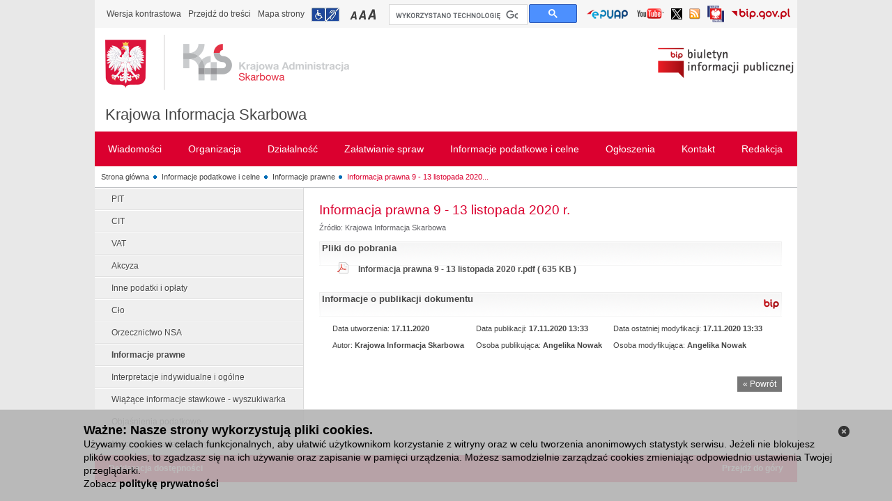

--- FILE ---
content_type: text/html;charset=UTF-8
request_url: https://www.kis.gov.pl/pl/informacje-podatkowe-i-celne/informacje-prawne/-/asset_publisher/0tgU/content/informacja-prawna-9-13-listopada-2020-r?redirect=https%3A%2F%2Fwww.kis.gov.pl%2Fpl%2Finformacje-podatkowe-i-celne%2Finformacje-prawne%3Fp_p_id%3D101_INSTANCE_0tgU%26p_p_lifecycle%3D0%26p_p_state%3Dnormal%26p_p_mode%3Dview%26p_p_col_id%3Dcolumn-2%26p_p_col_count%3D1%26_101_INSTANCE_0tgU_advancedSearch%3Dfalse%26_101_INSTANCE_0tgU_keywords%3D%26_101_INSTANCE_0tgU_delta%3D20%26_101_INSTANCE_0tgU_cur%3D7%26_101_INSTANCE_0tgU_andOperator%3Dtrue
body_size: 11763
content:
<!DOCTYPE html> <html class="ltr" dir="ltr" lang="pl"> <head> <title>Informacja prawna 9 - 13 listopada 2020 r. - Informacje prawne - Krajowa Informacja Skarbowa</title> <meta http-equiv="X-UA-Compatible" content="IE=9; IE=8; IE=7; IE=EDGE" /> <script type="text/javascript">/*<![CDATA[*/var terenVersion=false;/*]]>*/</script> <meta content="text/html; charset=UTF-8" http-equiv="content-type" /> <meta name="description" content=" 

 
	 
		   
	 
	 
		   
	 
	 
		   
	 
	 
		   
	 
	 
		 
			   
		 
		 
			   
		 
		  
	 
	 
		 
			   
		 
		 
			   
		 
		   
	 
	 
		 
			   
		 
		 
			   
		 
		   
	 
	 
		   
	 
 " lang="pl-PL" /> <meta name="keywords" content="informacje prawne" lang="pl-PL" /> <link rel="Shortcut Icon" href="/mf-portal-bip-kis-theme/images/favicon.ico" /> <link href="/html/portal/css.jsp?browserId=other&amp;themeId=mfportalbipkis_WAR_mfportalbipkistheme&amp;colorSchemeId=01&amp;minifierType=css&amp;languageId=pl_PL&amp;t=1297955166000" rel="stylesheet" type="text/css" /> <link href="/html/portlet/asset_publisher/css/main.jsp?browserId=other&amp;themeId=mfportalbipkis_WAR_mfportalbipkistheme&amp;colorSchemeId=01&amp;minifierType=css&amp;languageId=pl_PL&amp;t=1761555800892" rel="stylesheet" type="text/css" /> <script type="text/javascript">/*<![CDATA[*/var Liferay={Browser:{acceptsGzip:function(){return true},getMajorVersion:function(){return 131},getRevision:function(){return"537.36"},getVersion:function(){return"131.0.0.0"},isAir:function(){return false},isChrome:function(){return true},isFirefox:function(){return false},isGecko:function(){return true},isIe:function(){return false},isIphone:function(){return false},isLinux:function(){return false},isMac:function(){return true},isMobile:function(){return false},isMozilla:function(){return true},isOpera:function(){return false},isRtf:function(){return true},isSafari:function(){return true},isSun:function(){return false},isWap:function(){return false},isWapXhtml:function(){return false},isWebKit:function(){return true},isWindows:function(){return false},isWml:function(){return false}},ThemeDisplay:{getCompanyId:function(){return"10132"},getCompanyGroupId:function(){return"10165"},getUserId:function(){return"10135"},getDoAsUserIdEncoded:function(){return""},getPlid:function(){return"7072532"},getLayoutId:function(){return"77"},getLayoutURL:function(){return"https://www.kis.gov.pl/pl/informacje-podatkowe-i-celne/informacje-prawne"},isPrivateLayout:function(){return"false"},getParentLayoutId:function(){return"38"},getScopeGroupId:function(){return"6609173"},getParentGroupId:function(){return"6609173"},isImpersonated:function(){return false},isSignedIn:function(){return false},getDefaultLanguageId:function(){return"pl_PL"},getLanguageId:function(){return"pl_PL"},isFreeformLayout:function(){return false},isStateExclusive:function(){return false},isStateMaximized:function(){return false},isStatePopUp:function(){return false},getPathContext:function(){return""},getPathImage:function(){return"/image"},getPathJavaScript:function(){return"/html/js"},getPathMain:function(){return"/pl/c"},getPathThemeImages:function(){return"/mf-portal-bip-kis-theme/images"},getPathThemeRoot:function(){return"/mf-portal-bip-kis-theme/"},getURLHome:function(){return"https://www.kis.gov.pl/web/guest/witamy"},getSessionId:function(){return"B56477011DB259E9E39E9266B50590C7"},getPortletSetupShowBordersDefault:function(){return true}},PropsValues:{NTLM_AUTH_ENABLED:false}};var themeDisplay=Liferay.ThemeDisplay;Liferay.AUI={getBasePath:function(){return"/html/js/aui/"},getCombine:function(){return true},getComboPath:function(){return"/combo/?browserId=other&minifierType=js&languageId=pl_PL&t=1582204466836&p=/html/js&"},getFilter:function(){return{replaceStr:function(c,b,a){return b+"m="+(c.split("/html/js")[1]||"")},searchExp:"(\\?|&)/([^&]+)"}}};window.YUI_config={comboBase:Liferay.AUI.getComboPath(),fetchCSS:false,filter:Liferay.AUI.getFilter(),root:Liferay.AUI.getBasePath()};Liferay.currentURL="\x2fpl\x2finformacje-podatkowe-i-celne\x2finformacje-prawne\x2f-\x2fasset_publisher\x2f0tgU\x2fcontent\x2finformacja-prawna-9-13-listopada-2020-r\x3fredirect\x3dhttps\x253A\x252F\x252Fwww\x2ekis\x2egov\x2epl\x252Fpl\x252Finformacje-podatkowe-i-celne\x252Finformacje-prawne\x253Fp_p_id\x253D101_INSTANCE_0tgU\x2526p_p_lifecycle\x253D0\x2526p_p_state\x253Dnormal\x2526p_p_mode\x253Dview\x2526p_p_col_id\x253Dcolumn-2\x2526p_p_col_count\x253D1\x2526_101_INSTANCE_0tgU_advancedSearch\x253Dfalse\x2526_101_INSTANCE_0tgU_keywords\x253D\x2526_101_INSTANCE_0tgU_delta\x253D20\x2526_101_INSTANCE_0tgU_cur\x253D7\x2526_101_INSTANCE_0tgU_andOperator\x253Dtrue";Liferay.currentURLEncoded="%2Fpl%2Finformacje-podatkowe-i-celne%2Finformacje-prawne%2F-%2Fasset_publisher%2F0tgU%2Fcontent%2Finformacja-prawna-9-13-listopada-2020-r%3Fredirect%3Dhttps%253A%252F%252Fwww.kis.gov.pl%252Fpl%252Finformacje-podatkowe-i-celne%252Finformacje-prawne%253Fp_p_id%253D101_INSTANCE_0tgU%2526p_p_lifecycle%253D0%2526p_p_state%253Dnormal%2526p_p_mode%253Dview%2526p_p_col_id%253Dcolumn-2%2526p_p_col_count%253D1%2526_101_INSTANCE_0tgU_advancedSearch%253Dfalse%2526_101_INSTANCE_0tgU_keywords%253D%2526_101_INSTANCE_0tgU_delta%253D20%2526_101_INSTANCE_0tgU_cur%253D7%2526_101_INSTANCE_0tgU_andOperator%253Dtrue";/*]]>*/</script> <script src="/html/js/barebone.jsp?browserId=other&amp;themeId=mfportalbipkis_WAR_mfportalbipkistheme&amp;colorSchemeId=01&amp;minifierType=js&amp;minifierBundleId=javascript.barebone.files&amp;languageId=pl_PL&amp;t=1582204466836" type="text/javascript"></script> <script type="text/javascript">/*<![CDATA[*/Liferay.Portlet.list=["71_INSTANCE_Qvk4","101_INSTANCE_0tgU"];/*]]>*/</script> <link class="lfr-css-file" href="/mf-portal-bip-kis-theme/css/main.css?browserId=other&amp;minifierType=css&amp;languageId=pl_PL&amp;t=1737119298686" rel="stylesheet" type="text/css" /> <style type="text/css">#heading .logo{background:url(/image/company_logo?img_id=0&amp;t=1762798054998) no-repeat;display:block;font-size:0;height:76px;text-indent:-9999em;width:209px;}</style> <style type="text/css"></style> <script  type="text/javascript"> var JAVASCRIPT_LOCALE = 'pl';
	</script> <script src="/mf-portal-bip-kis-theme/js/jquery.min.js" type="text/javascript"></script> <script src="/mf-portal-bip-kis-theme/js/jquery-ui.min.js" type="text/javascript"></script> <script src="/mf-portal-bip-kis-theme/js/jquery.cookie.js" type="text/javascript"></script> <script src="/mf-portal-bip-kis-theme/js/jquery.equalheight.js" type="text/javascript"></script> <script src="/mf-portal-bip-kis-theme/js/jquery.jfontsizer.min.js" type="text/javascript"></script> <script src="/mf-portal-bip-kis-theme/js/jquery.prettyPhoto.js?t=10" type="text/javascript"></script> <script src="/mf-portal-bip-kis-theme/js/jquery-simpleTreeMenu-1.0.0.js" type="text/javascript"></script> <script src="/mf-portal-bip-kis-theme/js/jquery.ui.datepicker-pl.js" type="text/javascript"></script> <script src="/mf-portal-bip-kis-theme/js/jquery.validator.min.js" type="text/javascript"></script> <script src="/mf-portal-bip-kis-theme/js/jquery.Scroller-1.0.min.js" type="text/javascript"></script> <script src="/mf-portal-bip-kis-theme/js/jquery.treeview.js" type="text/javascript"></script> <script src="/mf-portal-bip-kis-theme/js/jquery.tablesorter.min.js" type="text/javascript"></script> <script src="/mf-portal-bip-kis-theme/js/jquery.ba-replacetext.min.js" type="text/javascript"></script> <script src="/mf-portal-bip-kis-theme/js/jquery.chained.js" type="text/javascript"></script> <script src="/mf-portal-bip-kis-theme/js/customSelect.jquery.js" type="text/javascript"></script> <script type="text/javascript" charset="utf-8">/*<![CDATA[*/
$(document).ready(function() {

/* var niepodlegla_img = jQuery('#logo_niepodlegla_img');*/
var logo_bip2 = jQuery('#logo_bip2');
var logo_img = jQuery('#logo_img');

if(jQuery("body").hasClass("contrast")){
	logo_bip2.attr('src','/mf-portal-bip-kis-theme/images/mf/bip2_kontrast.png');
	/*niepodlegla_img.attr('src','/mf-portal-bip-kis-theme/images/mf/niepodl_negatyw_mal_pol2.png');*/
	logo_img.attr('src','/mf-portal-bip-kis-theme/images/mf/kas_kontrast.png');
}
else{
	logo_bip2.attr('src','/mf-portal-bip-kis-theme/images/mf/bip2.png');
	/*niepodlegla_img.attr('src','/mf-portal-bip-kis-theme/images/mf/niepodl_mal_pol2.png');*/
			
	if(jQuery("body").hasClass("zalobna")){
		logo_img.attr('src','/mf-portal-bip-kis-theme/images/mf/kas_kir.png');
	}else{
		logo_img.attr('src','/mf-portal-bip-kis-theme/images/mf/kas.png');
	}
}
});

        
    var findedWords = new Array();
    
   	var dictionary = {
   				"xxxxxx": "xxxxxx"
	};
	
	function get_definition( str ){
		if(!findedWords[str.toUpperCase()]){
			findedWords[str.toUpperCase()]=1;
			return dictionary[ str.toUpperCase() ]? '<a href="#" class="dictionary">'+str+'<div class="explanation"> '+dictionary[ str.toUpperCase() ]+' </div></a>':str;
		}else{
			return str;
		}
	};
	
    $(document).ready(function() {
    	jQuery('iframe').attr('src', function(i, val) {
  			if (val.indexOf('youtu.be') != -1 || val.indexOf('youtube') != -1) {
	  			if (val.indexOf('?') != -1) {
		  			return val + '&amp;wmode=transparent';
	  			} else {
		  			return val + '?wmode=transparent';
	  			}
  			}
  			else {
  				return val;
  			}
		});
    
            });

	$(document).ready(function() {
	    (function($){
	        var filetypes = /\.(zip|pdf|xml|csv|doc*|xls*|ppt*|odt|ods|odp)/i;
	        
	        $('a').each(function() {
	            var href = $(this).attr('href');
	            if (href && href.match(filetypes)) {
	                $(this).click(function() {
	                    var filePath = href;
                        if (filePath.indexOf('/documents/') < 0) {
                            var filename = filePath.split("/").pop();
                        } else {
                            var filePathArray = filePath.split("/");
                            var filename = filePathArray[filePathArray.length - 2];
                        }
                        
                        if (window.ga && ga.loaded) {
                        	ga('send', 'event', 'Pobrania', 'Pobranie-' + filename, window.location.href);
                        }
	                });
	            }
	        });
	    })(jQuery);
	 
		var trackOutboundLink = function(e,url) {
		    if (e.ctrlKey || e.metaKey) {
		        if (window.ga && ga.loaded) {
		        	ga('send', 'event', 'outbound', 'click', url );
		        }
		    } else {
		        e.preventDefault();
		        if (window.ga && ga.loaded) {
		            ga('send', 'event', 'outbound', 'click', url, {
		                'transport': 'beacon',
		                'hitCallback': function(){document.location = url;}
		            });
		        } else {
		        	document.location = url;
		        };
		    };
		};
	 
	    (function($){
	        if ($("a.js-external-link").length) {
	            $("a.js-external-link").click(function(e){
	                trackOutboundLink(e,$(this).attr("href"));
	            });
	        };
	    })(jQuery);
    });
        
  (function() {
    var cx = '014788385224828234827:iu8sznnydna';
    var gcse = document.createElement('script');
    gcse.type = 'text/javascript';
    gcse.async = true;
    gcse.src = 'https://cse.google.com/cse.js?cx=' + cx;
    var s = document.getElementsByTagName('script')[0];
    s.parentNode.insertBefore(gcse, s);
  })();  
/*]]>*/</script> </head> <body class=" controls-visible signed-out public-page "> <div id="wrapper"> <div id="header"> <script src="/mf-portal-bip-kis-theme/js/header1.js" type="text/javascript"></script> <style type="text/css">.uppernavigation ul li a{font-size:14px;line-height:18px;}.uppernavigation ul li{width:140px;height:45px;}#navigation li.top a{font-size:14px;}#navigation li.top ul.lev2 a{font-size:12px;}#navigation-top li.top a{font-size:14px;}#navigation-top li.top ul.lev2 a{font-size:12px;}.article-list{padding:10px 4px 10px 10px;}#header .journal-content-article{margin-bottom:0;}#slider{width:100%;margin:auto;}div.assetSearch{background:none repeat scroll 0 0 #E8EDF0;border:1px solid #C0C2C5;margin:0 10px;padding:5px 15px 5px 5px;width:95%;}#slider2 .info h2 div.summary-content a.moreInfo{font-size:11px;}.article-summary .public-order-state{font-size:10px;height:30px;}.kontrola-skarbowa .like-breadcrumbs li span{transparent;}.adm-podatkowa .like-breadcrumbs li span{transparent;}.sluzba-celna .like-breadcrumbs li span{transparent;}.like-breadcrumbs li span a{color:#464646;}.first-line{padding-top:10px;float:left;}.redaction{list-style:none;margin:0;text-align:right;color:#919195;margin-top:20px;}.redaction li{padding:2px 0;}.redaction a{color:#919195;}.top-first-line{height:30px;background-color:#E8E8E8;}.first-line-2 ul{list-style:none;}.first-line-2{background:none repeat scroll 0 0 #F6F6F6;height:30px;padding:5px 0;position:relative;width:100%;}#languagebar{background:none repeat scroll 0 0 #E8E8E8;height:25px;width:100%;}.langul{list-style:none;float:right;margin:4px 10px 3px;}.langul li a{color:#919195!important;}.langIcon{float:right;margin-left:5px;margin-top:1px;text-align:center;}.langulSpan{display:inline-block;float:left;}ul.leftnav{margin-left:1em;margin-top:0;}</style> <div id="topheader" style="clear: both"> <div class="first-line-2"> <div class="like-breadcrumbs" style="float: left"> <ul class="leftnav" style="padding-bottom: 6px; padding-left: 0px; padding-right: 0px; padding-top: 6px"> <li><a class="textVersion" href="#" onclick="doContrast()">Wersja kontrastowa</a></li> <li><a href="#main-content">Przejdź do treści</a></li> <li><a href="/web/kis/mapa-strony">Mapa strony</a></li> <li><a href="/web/kis/zalatwianie-spraw/dostepnosc" title="Informacja o dostępności" class="infoNPS">Przejdź do informacji o dostępności</a></li> <li class="left-side-upper-menu"> <div class="small" id="fsizer"> <ul> <li><a href="#" onclick="changeFontToSmall()" title="Mała czcionka" class="fontA">Przełączanie czcionki na mały rozmiar</a></li> <li><a href="#" onclick="changeFontToMedium()" title="Średnia czcionka" class="fontAA">Przełączanie czcionki na średni rozmiar</a></li> <li><a href="#" onclick="changeFontToBig()" title="Duża czcionka" class="fontAAA">Przełączanie czcionki na duży rozmiar</a></li> </ul> </div> </li> </ul> </div> <div id="cse-search-form" style="width: 270px; float: left; margin-left:4px;margin-top: 1px;"> <gcse:searchbox-only resultsUrl="/web/kis/wyniki-wyszukiwania"></gcse:searchbox-only> </div> <div style="float: right"> <div class="rightnav"> <div class="languages" style="padding-bottom: 0px; padding-left: 5px; padding-right: 5px; padding-top: 0px"> <ul class="languages"> <li style="margin-top: 7px;"><a href="https://epuap.gov.pl/wps/portal" target="_blank"  title="Elektroniczna Skrzynka Podawcza (Odnośnik otworzy się w nowym oknie)" id="linkEPUAP"> <img alt="Przejdź do Elektroniczych Skrzynek Podawczych (Odnośnik otworzy się w nowym oknie)"  src="/mf-portal-bip-kis-theme/images/mf/epuap.png" style="width: 61px;  height: 16px;"> </a></li> <li style="margin-top: 7px;"><a href="https://www.youtube.com/c/KrajowaAdministracjaSkarbowa" target="_blank"  title="Kanał Krajowej Administracji Skarbowej w serwisie YouTube (Odnośnik otworzy się w nowym oknie)" id="linkYoutube"> <img alt="Przejdź do kanału Krajowej Administracji Skarbowej w serwisie YouTube (Odnośnik otworzy się w nowym oknie)"  src="/mf-portal-bip-kis-theme/images/mf/youtube.png" style="width: 41px;  height: 16px;"> </a></li> <li style="margin-top: 7px;"><a href="https://x.com/KAS_GOV_PL" target="_blank"  title="Profil Krajowej Administracji Skarbowej na Platformie X (Odnośnik otworzy się w nowym oknie)" id="linkTwitter"> <img alt="Profil Krajowej Administracji Skarbowej na Platformie X (Odnośnik otworzy się w nowym oknie)"  src="/mf-portal-bip-kis-theme/images/mf/twitter.png" style="width: 16px;  height: 16px;"> </a></li> <li style="margin-top: 7px;"><a href="/web/kis/rss-list"  title="Lista kanałów RSS" id="linkRSS"> <img alt="Przejdź do listy kanałów RSS"  src="/mf-portal-bip-kis-theme/images/mf/rss16.png" style="width: 16px;  height: 16px;"> </a></li> <li style="margin-top: 3px;"><a href="https://www.gov.pl/web/sluzbacywilna" target="_blank"  title="Serwis Służby Cywilnej (odnośnik otworzy się w nowym oknie)" id="linkSC"> <img alt="Przejdź do strony głównej Serwisu Służby Cywilnej (odnośnik otworzy się w nowym oknie)"  src="/mf-portal-bip-kis-theme/images/mf/sluzba_cywilna.png" style="width: 24px;  height: 24px;"> </a></li> <li style="margin-top: 7px;"><a href="https://www.gov.pl/web/bip/" target="_blank"  title="Serwis bip.gov.pl (Odnośnik otworzy się w nowym oknie)" id="linkBIP"> <img alt="Przejdź do strony głównej serwisu bip.gov.pl (Odnośnik otworzy się w nowym oknie)"  src="/mf-portal-bip-kis-theme/images/mf/bip3.png" style="width: 85px;  height: 16px;"> </a></li> </ul> </div> </div> </div> </div> </div> <style type="text/css">form.gsc-search-box{margin-bottom:0;}input.gsc-search-button{background-color:#464646;margin-left:0;}input.gsc-search-button:hover,input.gsc-search-button:focus{background-color:#DB002F;margin-left:0;}table.gsc-search-box{margin-bottom:0;}table.gsc-search-box td{vertical-align:top;}.gsc-search-box-tools .gsc-search-box .gsc-input{padding-right:0;}.cse .gsc-search-button input.gsc-search-button-v2,input.gsc-search-button-v2{height:13px;margin-top:0;min-width:13px;padding-bottom:6px;padding-left:20px;padding-right:20px;padding-top:6px;width:13px;}.gsst_a{padding-top:6px;height:18px;}.cse input.gsc-search-button,input.gsc-search-button{border-radius:0;}input.gsc-input{font-size:14px;}<!-- #logo_niepodlegla{display:block;width:303px;float:left;margin-right:56px;}--></style> <div style="clear: both"> <div class="shortcuts"> <div> <div class="first-line"> <div id="middleheader"> <div> <!--<a href="/web/kis" title="Strona główna" id="logo">Przejdź do strony głównej serwisu</a>--> <!--cnnw - WCAG -2018.04.30--> <a href="/web/kis" title="Przejdź do strony głównej serwisu" id="logo"> <img id="logo_img"  alt="Logo Krajowej Administracji Skarbowej" src="/mf-portal-bip-kis-theme/images/mf/kas.png" /> <img id="logo_img_contrast" class="no-grayscale" alt="Logo Krajowej Administracji Skarbowej" src="/mf-portal-bip-kis-theme/images/mf/kas_kontrast.png" /> </a> </div> <h1> <a href="/web/kis" title="Krajowa Informacja Skarbowa - Strona główna" id="nazwa-jednostki">Krajowa Informacja Skarbowa</a> </h1> </div> </div> <div style="float: right; margin:5px; 10px 0px 0px;"> <div class="redaction"> <!--<div id="logo_bip"><span>Logo Biuletynu Informacji Publicznej</span></div>--> <!--
						<a id="logo_niepodlegla" href="https://niepodlegla.gov.pl" target="_blank" > <img id="logo_niepodlegla_img"  alt="Przejdź do oficjalnej strony obchodów stulecia odzyskania przez Polskę niepodległości (link otwiera nowe okno w innym serwisie)" src="/mf-portal-bip-kis-theme/images/mf/niepodl_mal_pol2.png" /> <img id="logo_niepodlegla_img_contrast" class="no-grayscale" alt="Przejdź do oficjalnej strony obchodów stulecia odzyskania przez Polskę niepodległości (link otwiera nowe okno w innym serwisie)" src="/mf-portal-bip-kis-theme/images/mf/niepodl_negatyw_mal_pol2.png" /> </a> --> <img id="logo_bip2" alt="Logo Biuletynu Informacji Publicznej" src="/mf-portal-bip-kis-theme/images/mf/bip2.png" /> <img id="logo_bip2_contrast" class="no-grayscale" alt="Logo Biuletynu Informacji Publicznej" src="/mf-portal-bip-kis-theme/images/mf/bip2_kontrast.png" /> </div> </div> </div> </div> <!-- COOKIES INFO --><style type="text/css">#cookie_info{position:fixed;bottom:0;width:100%;left:0;padding-bottom:15px;background:#fff;background:rgba(180,180,180,0.9);border-top:1px solid #ddd;z-index:10000;}.user_information{width:-moz-fit-content;margin:0 auto;margin-top:20px;text-align:left!important;font-size:14px!important;padding-right:30px;padding-left:120px;color:#000!important;}.user_information a{font-weight:bold;color:#000;}.user_information b{font-size:1.3em;}.user_information:before{content:' ';display:block;padding:40px;width:65px;height:42px;background-repeat:no-repeat;background-size:110px 85px;position:fixed;margin-left:-110px;}.options{float:right;}.options a{margin-right:15px;}.options #close_info_cookie:hover{cursor:pointer;}.options #close_info_cookie{float:right;color:transparent;text-shadow:none;margin-top:3px;}#close_info_cookie{width:16px;height:16px;display:block;color:transparent;padding:8px;background-repeat:no-repeat;background-image:url([data-uri]);background-size:16px 16px;}</style> <!-- END COOKIES INFO --> <!-- czas headera: 0 --> <nav id="navigation" style="padding-top:1px"> <ul class="menu"> <li class="top" > <a class="first-level-link" href="https://www.kis.gov.pl/pl/wiadomosci" ><span>Wiadomości </span></a> <ul style="right: 0;" class="lev2"> <div class="navblock"> <li> <a href="https://www.kis.gov.pl/pl/wiadomosci/aktualnosci"  ><span>Aktualności</span></a> </li> <li> <a href="https://www.kis.gov.pl/pl/wiadomosci/fundusze-pomocowe"  ><span>Fundusze pomocowe</span></a> </li> </div> </ul> </li> <li class="top" > <a class="first-level-link" href="https://www.kis.gov.pl/pl/organizacja" ><span>Organizacja </span></a> <ul style="right: 0;" class="lev2"> <div class="navblock"> <li> <a href="https://www.kis.gov.pl/pl/organizacja/kierownictwo"  ><span>Kierownictwo</span></a> </li> <li> <a href="https://www.kis.gov.pl/pl/organizacja/regulamin-organizacyjny"  ><span>Regulamin organizacyjny</span></a> </li> <li> <a href="https://www.kis.gov.pl/pl/organizacja/majatek"  ><span>Majątek</span></a> </li> <li> <a href="https://www.kis.gov.pl/pl/organizacja/status-prawny"  ><span>Status prawny</span></a> </li> <li> <a href="https://www.kis.gov.pl/pl/organizacja/rejestry-ewidencje-i-archiwa"  ><span>Rejestry, ewidencje i archiwa</span></a> </li> <li> <a href="https://www.kis.gov.pl/pl/organizacja/numery-rachunkow-bankowych"  ><span>Numery rachunków bankowych</span></a> </li> <li> <a href="https://www.kis.gov.pl/pl/organizacja/zasieg-terytorialny"  ><span>Zasięg terytorialny</span></a> </li> <li> <a href="https://www.kis.gov.pl/pl/organizacja/kontrole-zewnetrzne"  ><span>Kontrole zewnętrzne</span></a> </li> <li> <a href="https://www.kis.gov.pl/pl/organizacja/kontrola-zarzadcza"  ><span>Kontrola zarządcza</span></a> </li> <li> <a href="https://www.kis.gov.pl/pl/organizacja/ochrona-danych-osobowych"  ><span>Ochrona Danych Osobowych</span></a> </li> <li> <a href="https://www.kis.gov.pl/pl/organizacja/sprawozdania-finansowe"  ><span>Sprawozdania finansowe</span></a> </li> </div> </ul> </li> <li class="top" > <a class="first-level-link" href="https://www.kis.gov.pl/pl/dzialalnosc" ><span>Działalność </span></a> <ul style="right: 0;" class="lev2"> <div class="navblock"> <li> <a href="https://www.kis.gov.pl/pl/dzialalnosc/przedmiot-dzialalnosci-i-kompetencje"  ><span>Przedmiot działalności i kompetencje</span></a> </li> <li> <a href="https://www.kis.gov.pl/pl/dzialalnosc/dzialalnosc-informacyjno-edukacyjna"  ><span>Działalność informacyjno-edukacyjna</span></a> </li> <li> <a href="https://www.kis.gov.pl/pl/dzialalnosc/raporty-z-dzialalnosci"  ><span>Raporty z działalności</span></a> </li> <li> <a href="https://www.kis.gov.pl/pl/dzialalnosc/kontrole-wewnetrzne"  ><span>Kontrole wewnętrzne</span></a> </li> </div> </ul> </li> <li class="top" > <a class="first-level-link" href="https://www.kis.gov.pl/pl/zalatwianie-spraw" ><span>Załatwianie spraw </span></a> <ul style="right: 0;" class="lev2"> <div class="navblock"> <li> <a href="https://www.kis.gov.pl/pl/zalatwianie-spraw/wydawanie-interpretacji"  ><span>Wydawanie interpretacji</span></a> </li> <li> <a href="https://www.kis.gov.pl/pl/zalatwianie-spraw/udzielanie-informacji"  ><span>Udzielanie informacji</span></a> </li> <li> <a href="https://www.kis.gov.pl/pl/zalatwianie-spraw/wydawanie-wiazacych-informacji"  ><span>Wydawanie wiążących informacji</span></a> </li> <li> <a href="https://www.kis.gov.pl/pl/zalatwianie-spraw/sposoby-przyjmowania-i-zalatwiania-spraw"  ><span>Sposoby przyjmowania i załatwiania spraw</span></a> </li> <li> <a href="https://www.kis.gov.pl/pl/zalatwianie-spraw/skargi-wnioski-i-petycje"  ><span>Skargi, wnioski i petycje</span></a> </li> <li> <a href="https://www.kis.gov.pl/pl/zalatwianie-spraw/stan-spraw"  ><span>Stan spraw</span></a> </li> <li> <a href="https://www.kis.gov.pl/pl/zalatwianie-spraw/zalatw-sprawe-przez-internet"  ><span>Załatw sprawę przez Internet</span></a> </li> <li> <a href="https://www.kis.gov.pl/pl/zalatwianie-spraw/dostepnosc"  ><span>Dostępność</span></a> </li> <li> <a href="https://www.kis.gov.pl/pl/zalatwianie-spraw/informacje-dla-osob-nieslyszacych-w-jezyku-migowym"  ><span>Informacje dla osób niesłyszących w języku migowym</span></a> </li> <li> <a href="https://www.kis.gov.pl/pl/zalatwianie-spraw/deklaracja-dostepnosci"  ><span>Deklaracja dostępności</span></a> </li> <li> <a href="https://www.kis.gov.pl/pl/zalatwianie-spraw/zasady-udostepniania-informacji-publicznej"  ><span>Zasady udostępniania informacji publicznej</span></a> </li> <li> <a href="https://www.kis.gov.pl/pl/zalatwianie-spraw/zglos-nieprawidlowosc"  ><span>Zgłoś nieprawidłowość</span></a> </li> <li> <a href="https://www.kis.gov.pl/pl/zalatwianie-spraw/przydatne-linki"  ><span>Przydatne linki</span></a> </li> </div> </ul> </li> <li class="top" > <a class="first-level-link" href="https://www.kis.gov.pl/pl/informacje-podatkowe-i-celne" ><span>Informacje podatkowe i celne </span></a> <ul style="right: 0;" class="lev2"> <div class="navblock"> <li> <a href="https://www.kis.gov.pl/pl/informacje-podatkowe-i-celne/pit"  ><span>PIT</span></a> </li> <li> <a href="https://www.kis.gov.pl/pl/informacje-podatkowe-i-celne/cit"  ><span>CIT</span></a> </li> <li> <a href="https://www.kis.gov.pl/pl/informacje-podatkowe-i-celne/vat"  ><span>VAT</span></a> </li> <li> <a href="https://www.kis.gov.pl/pl/informacje-podatkowe-i-celne/akcyza"  ><span>Akcyza</span></a> </li> <li> <a href="https://www.kis.gov.pl/pl/informacje-podatkowe-i-celne/inne-podatki-i-oplaty"  ><span>Inne podatki i opłaty</span></a> </li> <li> <a href="https://www.kis.gov.pl/pl/informacje-podatkowe-i-celne/clo"  ><span>Cło</span></a> </li> <li> <a href="https://www.kis.gov.pl/pl/informacje-podatkowe-i-celne/orzecznictwo-nsa"  ><span>Orzecznictwo NSA</span></a> </li> <li> <a href="https://www.kis.gov.pl/pl/informacje-podatkowe-i-celne/informacje-prawne"  ><span>Informacje prawne</span></a> </li> <li> <a href="https://www.kis.gov.pl/pl/informacje-podatkowe-i-celne/interpretacje-indywidualne-i-ogolne"  ><span>Interpretacje indywidualne i ogólne</span></a> </li> <li> <a href="https://www.kis.gov.pl/pl/informacje-podatkowe-i-celne/wiazace-informacje-stawkowe-wyszukiwarka"  ><span>Wiążące informacje stawkowe - wyszukiwarka</span></a> </li> <li> <a href="https://www.kis.gov.pl/pl/informacje-podatkowe-i-celne/objasnienia-podatkowe"  ><span>Objaśnienia podatkowe</span></a> </li> <li> <a href="https://www.kis.gov.pl/pl/informacje-podatkowe-i-celne/najczesciej-zadawane-pytania"  ><span>Najczęściej zadawane pytania</span></a> </li> </div> </ul> </li> <li class="top" > <a class="first-level-link" href="https://www.kis.gov.pl/pl/ogloszenia" ><span>Ogłoszenia </span></a> <ul style="right: 0;" class="lev2"> <div class="navblock"> <li> <a href="https://www.kis.gov.pl/pl/ogloszenia/zamowienia-publiczne"  ><span>Zamówienia publiczne</span></a> </li> <li> <a href="https://www.kis.gov.pl/pl/ogloszenia/nabor"  ><span>Nabór</span></a> </li> <li> <a href="https://www.kis.gov.pl/pl/ogloszenia/zbedne-lub-zuzyte-srodki-trwale"  ><span>Zbędne lub zużyte środki trwałe</span></a> </li> </div> </ul> </li> <li class="top" > <a class="first-level-link" href="https://www.kis.gov.pl/pl/kontakt" ><span>Kontakt </span></a> <ul style="right: 0;" class="lev2"> <div class="navblock"> <li> <a href="https://www.kis.gov.pl/pl/kontakt/dane-teleadresowe"  ><span>Dane teleadresowe</span></a> </li> <li> <a href="https://www.kis.gov.pl/pl/kontakt/rzecznik-prasowy"  ><span>Rzecznik prasowy</span></a> </li> <li> <a href="https://www.kis.gov.pl/pl/kontakt/inspektor-ochrony-danych"  ><span>Inspektor Ochrony Danych</span></a> </li> </div> </ul> </li> <li class="top"  style="border-right: none;"> <a class="first-level-link" href="https://www.kis.gov.pl/pl/redakcja" ><span>Redakcja </span></a> <ul style="right: 0;" class="lev2"> <div class="navblock"> <li> <a href="https://www.kis.gov.pl/pl/redakcja/redaktorzy-bip"  ><span>Redaktorzy BIP</span></a> </li> <li> <a href="https://www.kis.gov.pl/pl/redakcja/archiwum-bip"  ><span>Archiwum BIP</span></a> </li> </div> </ul> </li> </ul> </nav> </div> </div> <div id="breadcrumbs_wrapper"> <nav class="site-breadcrumbs" id="breadcrumbs"> <ul class="breadcrumbs lfr-component"> <li class="first"><span><a href="https://www.kis.gov.pl/pl/pl" >Strona główna</a></span></li><li><span><a href="https://www.kis.gov.pl/pl/informacje-podatkowe-i-celne" >Informacje podatkowe i celne</a></span></li><li><span><a href="https://www.kis.gov.pl/pl/informacje-podatkowe-i-celne/informacje-prawne" >Informacje prawne</a></span></li><li class="last"><span><a href="https://www.kis.gov.pl/pl/informacje-podatkowe-i-celne/informacje-prawne/-/asset_publisher/0tgU/content/informacja-prawna-9-13-listopada-2020-r?_101_INSTANCE_0tgU_redirect=https%3A%2F%2Fwww.kis.gov.pl%2Fpl%2Finformacje-podatkowe-i-celne%2Finformacje-prawne%3Fp_p_id%3D101_INSTANCE_0tgU%26p_p_lifecycle%3D0%26p_p_state%3Dnormal%26p_p_mode%3Dview%26p_p_col_id%3Dcolumn-2%26p_p_col_count%3D1%26_101_INSTANCE_0tgU_advancedSearch%3Dfalse%26_101_INSTANCE_0tgU_keywords%3D%26_101_INSTANCE_0tgU_delta%3D20%26_101_INSTANCE_0tgU_cur%3D7%26_101_INSTANCE_0tgU_andOperator%3Dtrue" title="Informacja prawna 9 - 13 listopada 2020 r.">Informacja prawna 9 - 13 listopada 2020...</a></span></li> </ul> </nav> </div> <div id="main" class="text-replacement"> <a name="main-content"></a><a name="languagebar"></a> <div id="p_p_id_103_" class="portlet-boundary portlet-boundary_103_  portlet-static portlet-static-end  " > <a id="p_103"></a> </div> <div class="columns-2" id="main-content" role="main"> <div class="portlet-layout"> <div class="aui-w30 portlet-column portlet-column-first" id="column-1"> <div class="portlet-dropzone portlet-column-content portlet-column-content-first" id="layout-column_column-1"> <div id="p_p_id_71_INSTANCE_Qvk4_" class="portlet-boundary portlet-boundary_71_  portlet-static portlet-static-end portlet-navigation navmenu" > <a id="p_71_INSTANCE_Qvk4"></a> <div class="portlet-borderless-container" style=""> <div class="portlet-body"> <div class="nav-menu nav-menu-style-"> <ul class="layouts level-1"><li class="" ><a class="" href="https://www.kis.gov.pl/pl/informacje-podatkowe-i-celne/pit" > PIT</a></li><li class="" ><a class="" href="https://www.kis.gov.pl/pl/informacje-podatkowe-i-celne/cit" > CIT</a></li><li class="" ><a class="" href="https://www.kis.gov.pl/pl/informacje-podatkowe-i-celne/vat" > VAT</a></li><li class="" ><a class="" href="https://www.kis.gov.pl/pl/informacje-podatkowe-i-celne/akcyza" > Akcyza</a></li><li class="" ><a class="" href="https://www.kis.gov.pl/pl/informacje-podatkowe-i-celne/inne-podatki-i-oplaty" > Inne podatki i opłaty</a></li><li class="" ><a class="" href="https://www.kis.gov.pl/pl/informacje-podatkowe-i-celne/clo" > Cło</a></li><li class="" ><a class="" href="https://www.kis.gov.pl/pl/informacje-podatkowe-i-celne/orzecznictwo-nsa" > Orzecznictwo NSA</a></li><li class="selected " ><a class="selected " href="https://www.kis.gov.pl/pl/informacje-podatkowe-i-celne/informacje-prawne" > Informacje prawne</a></li><li class="" ><a class="" href="https://www.kis.gov.pl/pl/informacje-podatkowe-i-celne/interpretacje-indywidualne-i-ogolne" > Interpretacje indywidualne i ogólne</a></li><li class="" ><a class="" href="https://www.kis.gov.pl/pl/informacje-podatkowe-i-celne/wiazace-informacje-stawkowe-wyszukiwarka" > Wiążące informacje stawkowe - wyszukiwarka</a></li><li class="" ><a class="" href="https://www.kis.gov.pl/pl/informacje-podatkowe-i-celne/objasnienia-podatkowe" > Objaśnienia podatkowe</a></li><li class="" ><a class="" href="https://www.kis.gov.pl/pl/informacje-podatkowe-i-celne/najczesciej-zadawane-pytania" > Najczęściej zadawane pytania</a></li></ul> </div> <script type="text/javascript">/*<![CDATA[*/$(document).ready(function(){var b=$("a.selected").height()+10;var d=(parseInt(b/20)-1)*10+44;$(".white-arrow").css("border-left-width",b/2+1);$(".grey-arrow").css("border-left-width",b/2+1);$(".white-arrow").css("border-top-width",b/2+1);$(".grey-arrow").css("border-top-width",b/2+1);$(".white-arrow").css("border-bottom-width",b/2+1);$(".grey-arrow").css("border-bottom-width",b/2+1);$(".white-arrow").css("top",-b);$(".grey-arrow").css("top",-b);$(".white-arrow").css("right",-d);var a=$(".layouts.level-1 li.open").width();var e=$(".layouts.level-2 li").width();var c=a-e;d=d+c-13;$(".layouts.level-2 li .white-arrow").css("right",-d-1);$(".layouts.level-2 li .grey-arrow").css("right",-c)});/*]]>*/</script> </div> </div> </div> </div> </div> <div class="aui-w70 portlet-column portlet-column-last" id="column-2"> <div class="portlet-dropzone portlet-column-content portlet-column-content-last" id="layout-column_column-2"> <div id="p_p_id_101_INSTANCE_0tgU_" class="portlet-boundary portlet-boundary_101_  portlet-static portlet-static-end portlet-asset-publisher " > <a id="p_101_INSTANCE_0tgU"></a> <div class="portlet-borderless-container" style=""> <div class="portlet-body"> <div> <script type="text/javascript">/*<![CDATA[*/jQuery(document).ready(function(){});/*]]>*/</script> <div class="taglib-header "> <span class="header-back-to"> <a href="https://www.kis.gov.pl/pl/informacje-podatkowe-i-celne/informacje-prawne?p_p_id=101_INSTANCE_0tgU&amp;p_p_lifecycle=0&amp;p_p_state=normal&amp;p_p_mode=view&amp;p_p_col_id=column-2&amp;p_p_col_count=1&amp;_101_INSTANCE_0tgU_advancedSearch=false&amp;_101_INSTANCE_0tgU_keywords=&amp;_101_INSTANCE_0tgU_delta=20&amp;_101_INSTANCE_0tgU_cur=7&amp;_101_INSTANCE_0tgU_andOperator=true" id="_101_INSTANCE_0tgU_TabsBack">&laquo;Powrót</a> </span> <h1 class="header-title"> <span> Informacja prawna 9 - 13 listopada 2020 r.
				
				
			
		</span> </h1> </div> <div
		class="asset-full-content show-asset-title _101_INSTANCE_0tgU_-asset-full-content 41704c5e-ce7a-4ab3-be38-1cbdc2580727"> <div class="asset-user-actions" id="_101_INSTANCE_0tgU_asset-user-actions"> </div> <div id="_101_INSTANCE_0tgU_asset-content"class="asset-content"> <div class="title article-data"> <h2 class="article-title">Informacja prawna 9 - 13 listopada 2020 r.</h2> </div> <div class="journal-content-article"> <div class="bip-article"> <h2>Informacja prawna 9 - 13 listopada 2020 r.</h2> <div class="bip-article-meta" style="float: left" > <span class="putNoTagWrapperPlace"></span> <span class="bip-article-source">Źródło:  Krajowa Informacja Skarbowa</span> <!--	<span class="bip-article-source">Autor: Krajowa Informacja Skarbowa</span>--> </div> <div style="float: right; min-width:90px;" class="zoomAndPrint"></div> <div style="clear:both"></div> <div class="bip-article-content"> </div><!-- bip-article-content --> <div class="bip-article-add"> <table> <tr> <td class="bip-article-add-left"></td><td class="bip-article-add-center"> <table> <tr> <!-- col1 --> <td style="min-width: 200px;" valign="top" > <div class="bip-article-files"> <h3>Pliki do pobrania</h3> <ul style="clear: both;"> <li> <table> <tr><td style="width:30px; vertical-align:top;"><a  target="_blank" href="/documents/6609173/7083400/Informacja+prawna+9-13.11.2020.pdf"><img src="/html/themes/_unstyled/images/file_system/small/pdf.png" alt=""/></a></td> <td><a  target="_blank" href="/documents/6609173/7083400/Informacja+prawna+9-13.11.2020.pdf">Informacja prawna 9 - 13 listopada 2020 r.pdf ( 635 KB )</a><br/><span></span></td></tr> </table> </li> </ul> </div> </td> <!-- col1 --> </tr> </table> <!-- tutaj--> </td><td class="bip-article-add-right"></td> </tr> </table> </div> <div class="bip-article-add" style="margin-top:10px"> <table> <tr> <td class="bip-article-add-left"></td><td class="bip-article-add-center"> <div class="bip-article-files2"> <img src="/mf-portal-bip-theme/images/mf/biplogo.png" alt="bip" style="float:right; padding-top: 10px;" /> <h3>Informacje o publikacji dokumentu</h3> </div> <div style="clear:both"> &nbsp;</div> <div class="bip-article-metrics" style="padding:0 10px 10px 10px;"> <table style="width:100%"> <tbody> <tr> <td style="padding: 0 5px 5px;"> Data utworzenia:  <span style="font-weight:bold">17.11.2020</span></td> <td style="padding: 0 5px 5px;"> Data publikacji:  <span style="font-weight:bold">17.11.2020 13:33</span> </td> <td style="padding: 0 5px 5px;"> Data ostatniej modyfikacji:  <span style="font-weight:bold">17.11.2020 13:33</span></td> </tr> <tr> <td style="padding: 0 5px 5px;"> Autor: <span style="font-weight:bold">Krajowa Informacja Skarbowa</span> </td> <td style="padding: 0 5px 5px;"> Osoba publikująca:  <span style="font-weight:bold">Angelika Nowak</span></td> <td style="padding: 0 5px 5px;"> Osoba modyfikująca:  <span style="font-weight:bold">Angelika Nowak</span></td> </tr> </tbody> </table> </div> </td><td class="bip-article-add-right"></td> </tr> </table> </div> </div><!-- bip-article --> </div> <script type="text/javascript">/*<![CDATA[*/jQuery(".taglib-header").hide();var il=jQuery("#p_p_id_101_INSTANCE_0tgU_ h2.article-title").size();if(il>1){jQuery("#p_p_id_101_INSTANCE_0tgU_ .article-content .article-title,#p_p_id_101_INSTANCE_0tgU_ h2.article-title").parents(".portlet-body").find(".title").hide()}jQuery(".bip-article h2").parents(".portlet-body").find(".title").hide();jQuery(".bip-article h2.bip-article-title").parents(".portlet-body").find(".article-title").hide();/*]]>*/</script> <div class="asset-metadata"> <div id="_101_INSTANCE_0tgU_no-tag-wrapper" class="no-tag-wrapper"> </div> </div> <script type="text/javascript">/*<![CDATA[*/$(document).ready(function(){var a=$("#_101_INSTANCE_0tgU_asset-content").find(".putNoTagWrapperPlace");if(a&&a.length===1){$("#_101_INSTANCE_0tgU_no-tag-wrapper").appendTo(a);var b=$(".putNoTagWrapperPlace").find("#_101_INSTANCE_0tgU_no-tag-wrapper");$("#metadata-source").appendTo(b)}});/*]]>*/</script> <div style="clear:both;"></div> <div style="clear:both;"><a class="read-more left" href="https://www.kis.gov.pl/pl/informacje-podatkowe-i-celne/informacje-prawne?p_p_id=101_INSTANCE_0tgU&amp;p_p_lifecycle=0&amp;p_p_state=normal&amp;p_p_mode=view&amp;p_p_col_id=column-2&amp;p_p_col_count=1&amp;_101_INSTANCE_0tgU_advancedSearch=false&amp;_101_INSTANCE_0tgU_keywords=&amp;_101_INSTANCE_0tgU_delta=20&amp;_101_INSTANCE_0tgU_cur=7&amp;_101_INSTANCE_0tgU_andOperator=true" >&laquo; Powrót</a></div><div style="clear:both;"></div> </div> </div> <script type="text/javascript">/*<![CDATA[*/$(document).ready(function(){$("#_101_INSTANCE_0tgU_showVersionHistory41704c5e-ce7a-4ab3-be38-1cbdc2580727").click(function(){var a=$("#_101_INSTANCE_0tgU_showVersionHistory41704c5e-ce7a-4ab3-be38-1cbdc2580727").hasClass("VersionRegistryExpand");$("#_101_INSTANCE_0tgU_versionHistory41704c5e-ce7a-4ab3-be38-1cbdc2580727").toggle("fast");if(a==true){$("#_101_INSTANCE_0tgU_showVersionHistory41704c5e-ce7a-4ab3-be38-1cbdc2580727").removeClass("VersionRegistryExpand").addClass("VersionRegistryCollapse")}else{$("#_101_INSTANCE_0tgU_showVersionHistory41704c5e-ce7a-4ab3-be38-1cbdc2580727").removeClass("VersionRegistryCollapse").addClass("VersionRegistryExpand")}})});/*]]>*/</script> </div> </div> </div> </div> </div> </div> </div> </div> <form action="" id="hrefFm" method="post" name="hrefFm"></form> </div> <footer id="footer" role="contentinfo"> <style type="text/css">a#move-up{float:right;font-weight:bold;color:white;margin-right:20px;}a#move-up:hover{text-decoration:underline;}a#move-up:focus{color:white!important;text-decoration:underline;}#footer{margin-top:0;}a#deklaracja-link{float:left;font-weight:bold;color:white;margin-right:20px;}a#deklaracja-link:hover{text-decoration:underline;}a#deklaracja-link:focus{color:white!important;text-decoration:underline;}</style> <div class="copyrights"> <p class="copyrights_paragraph"> <a href="/web/kis/zalatwianie-spraw/deklaracja-dostepnosci" id="deklaracja-link" title="Deklaracja dostępności">Deklaracja dostępności</a> <span id="aui_3_2_0_11463">&nbsp;</span><a href="javascript:scroll(0,0);" id="move-up" title="Przejdź do góry">Przejdź do góry</a></p> </div> <div style="clear:both"> </footer> </div> <!-- czas stopki: 0 --> </body> <script type="text/javascript">/*<![CDATA[*/jQuery(function(){$("ul.lev2").equalHeights(true)});jQuery(function(){$(".datepicker").datepicker({changeMonth:true,changeYear:true})});/*]]>*/</script> <script>/*<![CDATA[*/jQuery(document).ready(function(){jQuery("a[rel^='prettyPhoto']").prettyPhoto({hideflash:true})});var logo_bip2=jQuery("#logo_bip2");var logo_img=jQuery("#logo_img");function doContrast(){if(jQuery("body").hasClass("contrast")){if(terenVersion&&(jQuery("body").hasClass("ie11")||jQuery("body").hasClass("ie10")||jQuery("body").hasClass("safari"))){grayscale.reset(jQuery("#wrapper"))}jQuery("body").removeClass("contrast");if(terenVersion&&(jQuery("body").hasClass("ie11")||jQuery("body").hasClass("ie10")||jQuery("body").hasClass("safari"))){grayscale(jQuery("#wrapper"))}jQuery.cookie("contrast",null,{path:"/"});jQuery(".textVersion").html("Wersja kontrastowa");logo_bip2.attr("src","/mf-portal-bip-kis-theme/images/mf/bip2.png");if(jQuery("body").hasClass("zalobna")){logo_img.attr("src","/mf-portal-bip-kis-theme/images/mf/kas_kir.png")}else{logo_img.attr("src","/mf-portal-bip-kis-theme/images/mf/kas.png")}}else{if(terenVersion&&(jQuery("body").hasClass("ie11")||jQuery("body").hasClass("ie10")||jQuery("body").hasClass("safari"))){grayscale.reset(jQuery("#wrapper"))}jQuery("body").addClass("contrast");if(terenVersion&&(jQuery("body").hasClass("ie11")||jQuery("body").hasClass("ie10")||jQuery("body").hasClass("safari"))){grayscale(jQuery("#wrapper"))}jQuery.cookie("contrast","true",{path:"/"});jQuery(".textVersion").html("Wersja graficzna");logo_bip2.attr("src","/mf-portal-bip-kis-theme/images/mf/bip2_kontrast.png");logo_img.attr("src","/mf-portal-bip-kis-theme/images/mf/kas_kontrast.png")}};/*]]>*/</script> <script type="text/javascript">/*<![CDATA[*/jQuery(document).ready(function(){jQuery(".fontsizer").jfontsizer({applyTo:"#main-content",changesmall:"2",changelarge:"4",expire:30});zIndexWorkaround()});function zIndexWorkaround(){if(jQuery.browser.msie&&parseInt(jQuery.browser.version,10)===7){jQuery("ul.lev2").parents().each(function(){var a=jQuery(this);var b=a.css("position");if(b=="relative"||b=="absolute"||b=="fixed"){a.hover(function(){jQuery(this).addClass("on-top")},function(){jQuery(this).removeClass("on-top")})}})}};/*]]>*/</script> <script type="text/javascript">/*<![CDATA[*/jQuery(document).ready(function(){jQuery(".tablesorter").tablesorter()});/*]]>*/</script> <script type="text/javascript">/*<![CDATA[*/jQuery(function(){$("#bip-section").equalHeights(true)});var contrast=jQuery.cookie("contrast");if(contrast!=null&&contrast=="true"){jQuery("body").addClass("contrast");jQuery(".textVersion").html("Wersja graficzna")}else{jQuery("body").removeClass("contrast");jQuery(".textVersion").html("Wersja kontrastowa")};/*]]>*/</script> <script type="text/javascript">/*<![CDATA[*/Liferay.Util.addInputFocus();/*]]>*/</script> <script type="text/javascript">/*<![CDATA[*/Liferay.Portlet.onLoad({canEditTitle:false,columnPos:0,isStatic:"end",namespacedId:"p_p_id_103_",portletId:"103",refreshURL:"\x2fpl\x2fc\x2fportal\x2frender_portlet\x3fp_l_id\x3d7072532\x26p_p_id\x3d103\x26p_p_lifecycle\x3d0\x26p_p_state\x3dnormal\x26p_p_mode\x3dview\x26p_p_col_id\x3d\x26p_p_col_pos\x3d0\x26p_p_col_count\x3d0\x26p_p_isolated\x3d1\x26currentURL\x3d\x252Fpl\x252Finformacje-podatkowe-i-celne\x252Finformacje-prawne\x252F-\x252Fasset_publisher\x252F0tgU\x252Fcontent\x252Finformacja-prawna-9-13-listopada-2020-r\x253Fredirect\x253Dhttps\x25253A\x25252F\x25252Fwww\x2ekis\x2egov\x2epl\x25252Fpl\x25252Finformacje-podatkowe-i-celne\x25252Finformacje-prawne\x25253Fp_p_id\x25253D101_INSTANCE_0tgU\x252526p_p_lifecycle\x25253D0\x252526p_p_state\x25253Dnormal\x252526p_p_mode\x25253Dview\x252526p_p_col_id\x25253Dcolumn-2\x252526p_p_col_count\x25253D1\x252526_101_INSTANCE_0tgU_advancedSearch\x25253Dfalse\x252526_101_INSTANCE_0tgU_keywords\x25253D\x252526_101_INSTANCE_0tgU_delta\x25253D20\x252526_101_INSTANCE_0tgU_cur\x25253D7\x252526_101_INSTANCE_0tgU_andOperator\x25253Dtrue"});Liferay.Portlet.onLoad({canEditTitle:false,columnPos:0,isStatic:"end",namespacedId:"p_p_id_71_INSTANCE_Qvk4_",portletId:"71_INSTANCE_Qvk4",refreshURL:"\x2fpl\x2fc\x2fportal\x2frender_portlet\x3fp_l_id\x3d7072532\x26p_p_id\x3d71_INSTANCE_Qvk4\x26p_p_lifecycle\x3d0\x26p_p_state\x3dnormal\x26p_p_mode\x3dview\x26p_p_col_id\x3dcolumn-1\x26p_p_col_pos\x3d0\x26p_p_col_count\x3d1\x26p_p_isolated\x3d1\x26currentURL\x3d\x252Fpl\x252Finformacje-podatkowe-i-celne\x252Finformacje-prawne\x252F-\x252Fasset_publisher\x252F0tgU\x252Fcontent\x252Finformacja-prawna-9-13-listopada-2020-r\x253Fredirect\x253Dhttps\x25253A\x25252F\x25252Fwww\x2ekis\x2egov\x2epl\x25252Fpl\x25252Finformacje-podatkowe-i-celne\x25252Finformacje-prawne\x25253Fp_p_id\x25253D101_INSTANCE_0tgU\x252526p_p_lifecycle\x25253D0\x252526p_p_state\x25253Dnormal\x252526p_p_mode\x25253Dview\x252526p_p_col_id\x25253Dcolumn-2\x252526p_p_col_count\x25253D1\x252526_101_INSTANCE_0tgU_advancedSearch\x25253Dfalse\x252526_101_INSTANCE_0tgU_keywords\x25253D\x252526_101_INSTANCE_0tgU_delta\x25253D20\x252526_101_INSTANCE_0tgU_cur\x25253D7\x252526_101_INSTANCE_0tgU_andOperator\x25253Dtrue"});Liferay.Portlet.onLoad({canEditTitle:false,columnPos:0,isStatic:"end",namespacedId:"p_p_id_101_INSTANCE_0tgU_",portletId:"101_INSTANCE_0tgU",refreshURL:"\x2fpl\x2fc\x2fportal\x2frender_portlet\x3fp_l_id\x3d7072532\x26p_p_id\x3d101_INSTANCE_0tgU\x26p_p_lifecycle\x3d0\x26p_p_state\x3dnormal\x26p_p_mode\x3dview\x26p_p_col_id\x3dcolumn-2\x26p_p_col_pos\x3d0\x26p_p_col_count\x3d1\x26p_p_isolated\x3d1\x26currentURL\x3d\x252Fpl\x252Finformacje-podatkowe-i-celne\x252Finformacje-prawne\x252F-\x252Fasset_publisher\x252F0tgU\x252Fcontent\x252Finformacja-prawna-9-13-listopada-2020-r\x253Fredirect\x253Dhttps\x25253A\x25252F\x25252Fwww\x2ekis\x2egov\x2epl\x25252Fpl\x25252Finformacje-podatkowe-i-celne\x25252Finformacje-prawne\x25253Fp_p_id\x25253D101_INSTANCE_0tgU\x252526p_p_lifecycle\x25253D0\x252526p_p_state\x25253Dnormal\x252526p_p_mode\x25253Dview\x252526p_p_col_id\x25253Dcolumn-2\x252526p_p_col_count\x25253D1\x252526_101_INSTANCE_0tgU_advancedSearch\x25253Dfalse\x252526_101_INSTANCE_0tgU_keywords\x25253D\x252526_101_INSTANCE_0tgU_delta\x25253D20\x252526_101_INSTANCE_0tgU_cur\x25253D7\x252526_101_INSTANCE_0tgU_andOperator\x25253Dtrue\x26redirect\x3dhttps\x253A\x252F\x252Fwww\x2ekis\x2egov\x2epl\x252Fpl\x252Finformacje-podatkowe-i-celne\x252Finformacje-prawne\x253Fp_p_id\x253D101_INSTANCE_0tgU\x2526p_p_lifecycle\x253D0\x2526p_p_state\x253Dnormal\x2526p_p_mode\x253Dview\x2526p_p_col_id\x253Dcolumn-2\x2526p_p_col_count\x253D1\x2526_101_INSTANCE_0tgU_advancedSearch\x253Dfalse\x2526_101_INSTANCE_0tgU_keywords\x253D\x2526_101_INSTANCE_0tgU_delta\x253D20\x2526_101_INSTANCE_0tgU_cur\x253D7\x2526_101_INSTANCE_0tgU_andOperator\x253Dtrue\x26_101_INSTANCE_0tgU_struts_action\x3d\x252Fasset_publisher\x252Fview_content\x26_101_INSTANCE_0tgU_type\x3dcontent\x26_101_INSTANCE_0tgU_urlTitle\x3dinformacja-prawna-9-13-listopada-2020-r"});AUI().use("aui-base","liferay-menu","liferay-notice","liferay-poller",function(a){(function(){Liferay.Util.addInputType();Liferay.Portlet.ready(function(b,c){Liferay.Util.addInputType(c)})})();(function(){new Liferay.Menu();Liferay.Notice.prototype.setClosing()})()});/*]]>*/</script> <script src="/mf-portal-bip-kis-theme/js/main.js?browserId=other&amp;minifierType=js&amp;languageId=pl_PL&amp;t=1737119298686" type="text/javascript"></script> <script type="text/javascript"></script> <!-- Google Analytics --> <!--<script>/*<![CDATA[*/ (to jest stary skrypt)
			window.ga=window.ga||function(){(ga.q=ga.q||[]).push(arguments)};ga.l=+new Date;
			ga('create', 'G-S62VBR69CT', 'auto');
			ga('send', 'pageview');
		/*]]>*/</script> <script async src='https://www.google-analytics.com/analytics.js'></script> (koniec starego skryptu)
		--> <script async src="https://www.googletagmanager.com/gtag/js?id=G-S62VBR69CT"></script> <script>/*<![CDATA[*/window.dataLayer=window.dataLayer||[];function gtag(){dataLayer.push(arguments)}gtag("js",new Date());gtag("config","G-S62VBR69CT");/*]]>*/</script> <!-- End Google Analytics --> <script type="text/javascript" src="/_Incapsula_Resource?SWJIYLWA=719d34d31c8e3a6e6fffd425f7e032f3&ns=3&cb=1950783966" async></script></html> 

--- FILE ---
content_type: text/css
request_url: https://www.kis.gov.pl/mf-portal-bip-kis-theme/css/main.css?browserId=other&minifierType=css&languageId=pl_PL&t=1737119298686
body_size: 23203
content:
article,aside,canvas,details,figcaption,figure,footer,header,hgroup,menu,nav,section,summary{display:block;}body,div,dl,dt,dd,ul,ol,li,h1,h2,h3,h4,h5,h6,pre,form,fieldset,input,textarea,p,blockquote,th,td{margin:0;padding:0;}table{border-collapse:collapse;border-spacing:0;clear:both;}fieldset,img{border:0;}address,caption,cite,code,dfn,em,strong,th,var{font-style:normal;font-weight:normal;}caption,th{text-align:left;}q:before,q:after{content:'';}abbr,acronym{border:0;border-bottom:1px dotted #000;cursor:help;}html{overflow-y:scroll;}body{background:#FFF;font:62.5%/1.4 Arial,Helvetica,Verdana,sans-serif;}body.portal-popup{background:none;padding:10px;}body.configuration-popup{padding-bottom:0;}body.portal-iframe{padding:0;}body.html-editor{background:#FFF;color:#000;}blockquote,ul,ol,dl{margin:1em;}ol,ul,dl{margin-left:2em;}ol{list-style:decimal outside;}ul{list-style:disc outside;}ul ul{list-style-type:circle;}ol ol{list-style-type:lower-alpha;}dl dd{margin-left:1em;}th{font-weight:bold;}caption{margin-bottom:.5em;text-align:center;}p{margin-bottom:1em;}h1{font-size:1.8em;}h2{font-size:1.6em;}h3{font-size:1.4em;}h1,h2,h3{margin:1em 0;}h4,h5,h6{font-size:1.1em;}h1,h2,h3,h4,h5,h6,strong{font-weight:bold;}b,strong{font-weight:bold;}i,em{font-style:italic;}code,pre{font-family:"Courier New",Courier,monospace;white-space:pre;}.important{font-weight:bold;}body.staging,body.live-view{border:10px solid #F00;}body.live-view{border-color:#FC0;}.portal-iframe.staging{border:none;}.portal-iframe #main-content{width:100%;}.alert-background{background:#000;}.popup-alert-notice{background-color:#FFC;border-bottom-color:#FC0;}.popup-alert-warning{background-color:#FDD;border-bottom-color:#F00;}.portal-add-content{background:#FFF;text-align:left;z-index:20;}.portal-add-content a{text-decoration:none;}.loading-animation{background:url(../images/progress_bar/loading_animation.gif) no-repeat top center;margin-top:10px;padding-top:40px;text-align:left;}hr,.separator{border-top:1px dotted #BFBFBF;}.update-available{margin-top:10px;padding:2px;text-align:left;}.highlight{background:#FFC;font-weight:bold;margin:0 1px;}#fs_sml{font-size:10px;}#fs_med{font-size:12px;}#fs_lrg{font-size:14px;}.aui-state-default{background:#D4D4D4 url(../images/portlet/header_bg.png) repeat-x 0 0;border:1px solid;border-color:#C8C9CA #9E9E9E #9E9E9E #C8C9CA;}.aui-state-hover{background:#B9CED9 url(../images/application/state_hover_bg.png) repeat-x 0 0;border-color:#627782;}.aui-state-active{background:#EBEBEB url(../images/application/state_active_bg.png) repeat-x 0 0;border-color:#555;}.results-header{background:#D1D6DC;}.results-header th,.results-header td{color:#7B7C7F;padding:5px 10px;}.results-header .sort-column .result-column-name{background:url(../images/arrows/05_up.png) no-repeat 100% 50%;display:inline-block;font-style:italic;padding-right:15px;}.results-header .sort-desc .result-column-name{background-image:url(../images/arrows/05_down.png);}.results-row td{background:none;padding:5px 10px;}.results-row.alt td{background:#DDE1E6;}.results-row.hover td{background:#BCC3CC;}.portlet-layout.dragging{border-collapse:separate;}.drop-area{background-color:#D3DADD;}.active-area{background:#FFC;}.portlet-boundary.aui-dd-dragging{opacity:.6;}.portlet-boundary.aui-dd-dragging .portlet{border:2px dashed #ccc;}.aui-portal-layout-proxy{opacity:1!important;}.aui-portal-layout-proxy .portlet-topper{background-image:none;}.aui-proxy{cursor:move;opacity:.65;position:absolute;}.aui-proxy.generic-portlet{height:200px;width:300px;}.aui-proxy.generic-portlet .portlet-title{padding:10px;}.aui-proxy.not-intersecting .forbidden-action{background:url(../images/application/forbidden_action.png) no-repeat;display:block;height:32px;position:absolute;right:-15px;top:-15px;width:32px;}.aui-resizable-proxy{border:1px dashed #828F95;position:absolute;visibility:hidden;}.aui-sortable-proxy{background:#727C81;margin-top:1px;}.lfr-freeform-layout-drag-indicator{visibility:hidden;}.aui-portal-layout-drag-target-indicator{margin:2px 0;}.aui-tooltip{max-width:200px;}.aui-tagselector-content{border-width:0;margin-bottom:15px;padding:0;}.aui-tagselector-content .aui-textboxlistentry-holder{background:#fff;border:1px solid;border-color:#BFBFBF #DEDEDE #DEDEDE #BFBFBF;margin-bottom:5px;padding:5px;position:relative;overflow:visible;}.aui-tagselector .lfr-tag-selector-input{background:none;padding:0;width:auto;}.aui-tagselector-focused .aui-textboxlistentry-holder{background:#FFC none;border:1px solid #FC0;}.aui-tagselector .aui-field .aui-field-content{margin:0;}.aui-tagselector .aui-toolbar{margin-top:5px;}.aui-tagselector .aui-textboxlist-input-container{margin:0;}.aui-categoriesselector-content .aui-textboxlistentry-holder{background-color:transparent;border-width:0;padding:0;}.tag-list{list-style:none;margin:0 1em 0 0;padding:0 1em .5em 1em;white-space:normal;}.tag-cloud{line-height:2.5em;text-align:justify;margin:0;padding:0 0 .5em 1em;white-space:normal;}.tag-cloud li,.tag-list li{display:inline;float:left;margin:0 1em 0 0;}.tag-cloud a,.tag-list a{white-space:nowrap;}.tag-cloud .tag-asset-count{clip:rect(0 0 0 0);position:absolute;display:none;}.tag-cloud .tag-all-popularity{margin-right:15px;}.tag-cloud .tag-popularity-1{font-size:1em;}.tag-cloud .tag-popularity-2{font-size:1.3em;}.tag-cloud .tag-popularity-3{font-size:1.6em;}.tag-cloud .tag-popularity-4{font-size:1.9em;}.tag-cloud .tag-popularity-5{font-size:2.2em;}.tag-cloud .tag-popularity-6{font-size:2.5em;}.aui-underlay{clear:both;top:100%;}.aui-underlay-hidden{display:none;}.aui-underlay-content{background:#F4F3F3 url(../images/common/message_panel_shadow.png) repeat-x 0 0;border:0 solid #AEAFB1;border-width:0 1px 1px;}.aui-underlay .aui-widget-hd{height:38px;}.aui-underlay-close{position:absolute;right:5px;top:5px;}.aui-underlay .lfr-portlet-item{border-width:0;}.aui-tabview-list{border:1px solid #C8C9CA;padding:4px;}.aui-tab{background:transparent;border-width:0;font-weight:bold;}.aui-tab-content{padding:3px 10px;}.aui-tab-active{background:#333;padding:0;position:relative;z-index:10;}.aui-tab-active,.aui-tab-active a{color:#FFF;text-decoration:none;text-shadow:-1px -1px #000;}.aui-tabview-list .toggle{float:right;}.lfr-panel-container{background:transparent;}.lfr-panel-container{background:#FFF;}.aui-dialog-bd{min-height:30px;}.aui-dialog-content{border:1px solid #C8C9CA;padding:5px;}.aui-panel-hd{background:#C0C2C5 url(../images/application/panel_header_bg.png) repeat-x 0 0;border:1px solid;border-color:#C8C9CA #AEB2B8 #AEB2B8 #C8C9CA;padding-left:10px;text-shadow:1px 1px #FFF;}.lfr-actions.portlet-options .lfr-trigger strong span,.visible.portlet-options .lfr-trigger strong span{background-image:url(../images/portlet/options.png);}.lfr-actions.portlet-options:hover,.lfr-actions.portlet-options:hover ul{background:transparent;}.lfr-menu-list{z-index:450;}.aui-menu .notice-message{background-image:none;margin:3px;padding:6px;}.aui-menu{position:absolute;width:auto;}.aui-menu-content{background:#FFF;list-style:none;min-width:150px;}.aui-menu-content li{margin:0;padding:0;}.aui-menu-content,.lfr-menu-list ul{background:#CCC9C9 url(../images/application/menu_bg.png) repeat-x 0 0;border:1px solid;border-color:#AEAFB1 #777879 #777879 #AEAFB1;padding:2px 0;}.aui-menugroup-content .aui-menu-label{background:#D2D6DE;color:#5B677D;display:block;font-weight:bold;padding:5px 3px;text-shadow:1px 1px #FFF;}.aui-menugroup-content ul,.lfr-menu-list ul ul{display:block;min-width:0;}.aui-menu-content li,.lfr-menu-list ul li{border-bottom:1px solid #BCBBBB;border-top:1px solid #EEE;display:block;margin:0;padding:0;}.aui-menu-content li.first,.lfr-menu-list ul li.first{border-top-width:0;}.aui-menu-content li.last,.lfr-menu-list ul li.last{border-bottom-width:0;}.aui-menu-content li a,.lfr-menu-list ul li a{color:#2C2F34;display:block;padding:4px 5px;text-decoration:none;}.aui-menu-content li a.aui-focus,.lfr-menu-list ul a.aui-focus,.lfr-menu-expanded li a:focus{background-color:#5B677D;color:#FFF;text-shadow:-1px -1px #2C2F34;}.aui-menu-content a,.lfr-menu-list li a,.lfr-actions .lfr-trigger,.lfr-actions .lfr-trigger strong{font-weight:bold;text-shadow:1px 1px #FFF;}.aui-toolbar li{display:inline-block;margin:0;margin-left:10px;padding:0;vertical-align:middle;}.aui-toolbar-separator{background:url(../images/dockbar/separator.png) no-repeat 100% 50%;border-width:0;cursor:default;font-size:1px;height:16px;margin:0 2px;overflow:hidden;vertical-align:middle;width:4px;}.aui-loadingmask-content{background:#CCC;}.aui-loadingmask-message{background:#D4D4D4 url(../images/portlet/header_bg.png) repeat-x 0 0;}.aui-tree-node-selected .aui-tree-label{background-color:transparent;font-weight:bold;}.portlet-layout{border-collapse:collapse;clear:both;display:table;border-spacing:0;table-layout:auto;width:100%;}.portlet-column{display:table-cell;vertical-align:top;}.portlet-column-content{padding:5px;}.portlet-column-content-only,.ltr .portlet-column-content-first,.rtl .portlet-column-content-last{padding-left:0;}.portlet-column-content-only,.ltr .portlet-column-content-last,.rtl .portlet-column-content-first{padding-right:0;}.portlet-column-content.empty{padding:50px;}#main-content.dragging .portlet-column{border:3px double #828F95;height:100px;min-height:100px;}.dockbar{background:#97A1AE url(../images/dockbar/dockbar_bg.png) repeat-x 0 0;border-bottom:1px solid #636364;font-size:13px;padding:1px 5px;position:relative;z-index:300;}.dockbar:after{clear:both;content:".";display:block;height:0;visibility:hidden;}.dockbar a{color:#2C2F34;font-weight:bold;text-shadow:1px 1px #FFF;}.dockbar .menu-button-active{background:#5C94DA url(../images/dockbar/button_active_bg.png) repeat-x 0 0;}.dockbar .menu-button-active a{color:#FFF;text-shadow:-1px -1px #2C2F34;}.dockbar .user-avatar .sign-out{font-size:.8em;padding-left:0;}.dockbar ul{margin:0;padding:0;}.dockbar li li{margin-left:0;}html>.lfr-dockbar-pinned{padding-top:3.45em;}.lfr-dockbar-pinned .dockbar{left:0;position:fixed;right:0;top:0;}.dockbar .pin-dockbar{margin-left:0;}.pin-dockbar img{background:url(../images/dockbar/pin.png) no-repeat 0 0;height:27px;vertical-align:middle;width:27px;}.lfr-dockbar-pinned .pin-dockbar img{background-image:url(../images/dockbar/unpin.png);}.dockbar .user-portrait{text-decoration:none;}.dockbar .user-avatar img{vertical-align:middle;width:25px;}.dockbar .impersonating-user{background:url(../images/messages/alert.png) no-repeat 0 50%;padding-left:20px;}.dockbar .impersonating-user .user-links a{color:#999;}.aui-dockbarmenu-hidden{visibility:hidden;}.dockbar .aui-toolbar{float:left;}.dockbar .user-toolbar{float:right;}.aui-underlay .portal-add-content{background-color:transparent;font-size:11px;}.aui-underlay .portal-add-content .portlet-dd-placeholder{display:none;}.add-application .aui-widget-bd,.dockbar-messages .aui-widget-bd{padding:0 10px 10px;}.add-application{left:10px!important;}.lfr-has-sidebar #main-content{padding-left:220px;}.manage-layouts{left:60px!important;}.my-places-menu{max-width:350px;}.my-places-menu ul{list-style:none;}.my-places-menu ul,.my-places-menu li{display:block;margin:0;padding:0;}.my-places-menu a{display:block;overflow:hidden;text-align:right;white-space:nowrap;}.my-places-menu .current-site{border:solid #1D4280;border-width:1px 0;}.my-places-menu .current-site a{background:#3068BA url(../images/arrows/01_right.png) no-repeat scroll 2px 30%;color:#FFF;padding-left:20px;text-shadow:1px 1px #333;}.my-places-menu .current-site .site-type{color:#FFF;}.my-places-menu .current-site a:hover,.my-places-menu a:hover .site-type{color:#FFF;text-shadow:1px 1px #333;}.my-places-menu .site-name{cursor:pointer;float:left;}.my-places-menu .site-type{color:#777;float:right;font-size:.8em;font-weight:normal;margin-left:10px;}.my-places-menu a:hover .site-type{color:#FFF;}.dockbar .toggle-controls a{background:url(../images/dockbar/checked.png) no-repeat 0 50%;padding-left:20px;}.controls-hidden .toggle-controls a{background-image:url(../images/dockbar/unchecked.png);}.dockbar .menu-button{background:url(../images/arrows/05_down.png) no-repeat 93% 50%;display:inline-block;padding:5px 20px 5px 5px;text-decoration:none;}.dockbar .menu-button span{background:url() no-repeat 0 50%;padding-left:20px;}.dockbar .add-content .menu-button span{background-image:url(../images/common/add.png);}.dockbar .manage-content .menu-button span{background-image:url(../images/dockbar/settings.png);}.dockbar .my-places .menu-button span{background-image:url(../images/dockbar/places.png);}.dockbar .staging-options .menu-button span{background-image:url(../images/dockbar/staging.png);}.dockbar-messages-container{left:50%;margin-left:-150px;}.dockbar-messages{width:300px;}.showing-messages .dockbar-messages{display:block;}.multiple-messages .dockbar-message{border-top:1px solid #CCC;padding:5px 0;}.multiple-messages .first{border-top-width:0;padding-top:0;}.add-content-menu .add-page a{background:url(../images/navigation/add_page.png) no-repeat 3px 50%;padding-left:25px;}.add-content-menu .add-application a{background:url(../images/common/portlet.png) no-repeat 3px 50%;padding-left:25px;}.manage-content-menu li a{background:url() no-repeat 3px 50%;padding-left:25px;}.manage-content-menu .manage-page a{background-image:url(../images/dock/page_settings.png);}.manage-content-menu .page-layout a{background-image:url(../images/dock/layout.png);}.manage-content-menu .sitemap a{background-image:url(../images/common/sitemap.png);}.manage-content-menu .settings a{background-image:url(../images/common/configuration.png);}.manage-content-menu .control-panel a{background-image:url(../images/dock/control_panel.png);}.modify-pages li{position:relative;}.modify-pages .delete-tab{background:#333 url(../images/portlet/close_borderless.png) no-repeat 50%;cursor:pointer;display:block;height:8px;margin-top:-7px;padding:3px;position:absolute;right:1px;text-indent:-9999em;top:50%;width:8px;}.nav-menu li a.ancestor{font-weight:bold;}.nav-menu li a.selected{color:#000;font-weight:bold;text-decoration:none;}.nav-menu ul{padding-left:10px;}.aui-form-options{border:1px solid #AAA;display:inline-block;vertical-align:middle;}.aui-form-options input{border-width:0;display:inline;float:left;}.aui-form-triggers{float:left;}.aui-form-trigger{background:#C4C4C4 url(../images/application/button_bg.png) repeat-x 0 0;border-left:1px solid #BBB;display:inline-block;float:left;}.aui-form-trigger img{background:url() no-repeat 50% 40%;height:25px;padding:0 3px;vertical-align:middle;width:16px;}.aui-form-trigger:hover,.aui-form-trigger:focus{background-color:#83B0CA;background-image:url(../images/application/button_bg_over.png);}.aui-trigger-selected{background-color:#EBEBEB;background-image:url(../images/application/button_bg_selected.png);}.aui-trigger-selected:hover,.aui-trigger-selected:focus{background-color:#B7DEF4;background-image:url(../images/application/button_bg_selected_over.png);}.aui-options-trigger img{background-image:url(../images/common/configuration.png);}.aui-save-trigger img{background-image:url(../images/dock/my_place_current.png);}.freeform .portlet{margin-bottom:0;}body.portlet{border:none;}.portlet-topper{position:relative;}.portlet-title{display:block;font-size:1em;margin:0;}.portlet-title img{vertical-align:middle;}.portlet-topper-toolbar{margin:0;padding:2px;position:absolute;right:3px;text-align:right;top:3px;}.portlet-topper-toolbar .nobr{display:block;float:left;padding:1px;}.portlet-content,.portlet-minimized .portlet-content-container{padding:12px 10px 10px;}.portlet-minimized .portlet-content{padding:0;}.portlet-icon-back{background:url(../images/arrows/01_left.png) no-repeat 0 50%;font-weight:bold;padding:5px 5px 5px 18px;}.portlet-nested-portlets .portlet-boundary{position:relative!important;top:0!important;left:0!important;}.portlet-borderless-container{min-height:2.5em;position:relative;}.portlet-borderless-bar{background:#333;color:#FFF;font-size:10px;opacity:.3;padding:2px 5px 1px;position:absolute;right:0;text-shadow:-1px -1px #000;top:0;z-index:200;}.portlet-borderless-bar .portlet-actions{display:none;float:left;margin-right:20px;}.portlet-borderless-container:hover .portlet-borderless-bar{opacity:1;}.portlet-borderless-container:hover .portlet-borderless-bar .portlet-actions{display:inline;}.portlet-borderless-bar .portlet-action-separator{display:none;}.portlet-borderless-bar a{background:url() no-repeat 0 50%;color:#3AF;display:inline-block;font-size:0;height:16px;margin-left:5px;text-indent:-9999px;vertical-align:top;width:16px;}.portlet-title-default{display:inline-block;float:right;font-weight:bold;text-transform:uppercase;}.aui-dd-draggable .portlet-topper{cursor:move;}.aui-dd-draggable .portlet-title-default{background:url(../images/portlet/draggable_borderless.png) no-repeat 0 50%;cursor:move;padding-left:20px;}.portlet-borderless-bar .portlet-back a{background-image:url(../images/portlet/return_borderless.png);height:auto;text-indent:0;width:auto;}.portlet-borderless-bar .portlet-close a{background-image:url(../images/portlet/close_borderless.png);}.portlet-borderless-bar .portlet-options li.lfr-trigger strong a{background-image:url(../images/portlet/options_borderless.png);}.portlet-borderless-bar .portlet-title-default,.portlet-borderless-bar .portlet-actions{vertical-align:top;}.lfr-panel-page{width:100%;}.lfr-panel-page .portlet-title{font-size:13px;}.lfr-panel-page .lfr-add-content h2 span{background-color:#D3DADD;}.portlet-msg-info{background:#DFF4FF url(../images/messages/info.png) no-repeat 6px 50%;border:1px solid #A7CEDF;color:#34404F;display:block;font-weight:bold;margin:2px auto 14px;padding:6px 6px 6px 30px;text-align:left;}.portlet-msg-info.pending{background-image:url(../images/common/time.png);}.portlet-msg-error{background:#FDD url(../images/messages/error.png) no-repeat 6px 50%;border:1px solid #F00;display:block;font-weight:bold;margin:2px auto 14px;padding:6px 6px 6px 30px;text-align:left;}.portlet-msg-alert{background:#FFC url(../images/messages/alert.png) no-repeat 6px 20%;border:1px solid #FC0;display:block;font-weight:bold;margin:2px auto 14px;padding:6px 6px 6px 30px;text-align:left;}.portlet-msg-success{background:#F4FDEF url(../images/messages/success.png) no-repeat 6px 50%;border:1px solid #ACDFA7;color:#384F34;display:block;font-weight:bold;margin:2px auto 14px;padding:6px 6px 6px 30px;text-align:left;}.portlet-section-selected,.portlet-section-selected a{background:#727C81;color:#FFF;font-weight:bold;text-decoration:none;}.portlet-section-selected a:hover,.portlet-section-selected a:focus{background-color:#727C81;}.restricted,.restricted td{background:#FDD;border:none;}.alt.restricted td{background-color:#FFC0C0;}.hover.restricted td{background-color:#D3BDC0;}.restricted *{color:#727C81;}.restricted td.col-1,.alt.restricted td.col-1{background-image:url(../images/messages/error.png);background-position:5px 50%;background-repeat:no-repeat;padding-left:28px;}.results-row.lfr-role .col-1,.results-row.hover.lfr-role .col-1{background-image:url();background-position:5px 50%;background-repeat:no-repeat;padding-left:30px;}.results-row.lfr-role-guest .col-1,.results-row.hover.lfr-role-guest .col-1{background-image:url(../images/common/guest_icon.png);}.results-row.lfr-role-regular .col-1,.results-row.hover.lfr-role-regular .col-1{background-image:url(../images/common/user_icon.png);}.results-row.lfr-role-community .col-1,.results-row.hover.lfr-role-community .col-1{background-image:url(../images/common/community_icon.png);}.results-row.lfr-role-organization .col-1,.results-row.hover.lfr-role-organization .col-1{background-image:url(../images/common/organization_icon.png);}.results-row.lfr-role-team .col-1,.results-row.hover.lfr-role-team .col-1{background-image:url(../images/common/team_icon.png);}.lfr-portlet-item,.lfr-portlet-item p a{font-size:1em;}.lfr-actions,.lfr-actions ul{background:#FFF url(../images/forms/button.png) repeat-x 0 100%;border:1px solid;border-color:#DEDEDE #BFBFBF #BFBFBF #DEDEDE;}.lfr-actions ul{bottom:-1px;}.lfr-actions .lfr-trigger,.lfr-actions .lfr-trigger,.lfr-actions .lfr-trigger strong{background:none;}.lfr-actions .lfr-trigger li{background:transparent;border-bottom:1px solid #DEDEDE;padding:2px;}.lfr-actions .lfr-trigger li a{padding:5px 10px 5px 25px;}.lfr-actions .lfr-trigger li a:hover{background-color:#828F95;color:#FFF;}.lfr-actions .lfr-trigger li a img{left:3px;position:absolute;}.lfr-actions .lfr-trigger li.last{border-bottom:none;}.lfr-actions.portlet-options{background:none;border:none;float:left;}.lfr-actions.portlet-options .lfr-trigger{padding:0;}.lfr-actions.portlet-options .lfr-trigger strong{min-width:0;padding:1px;}.lfr-actions.portlet-options .lfr-trigger strong a{background-image:url(../images/portlet/options.png);background-position:0 0;display:block;font-size:0;height:16px;padding:0;text-indent:-9999em;width:16px;}.visible.portlet-options .lfr-trigger strong a{background-image:url(../images/portlet/options_selected.png);}.taglib-calendar tr.portlet-section-header th,.taglib-calendar tr td{border:none;}.taglib-calendar tr td a{background-color:#F0F5F7;border:1px solid #FFF;border-bottom:none;border-left:none;display:block;height:15px;padding:5px 0;}.taglib-calendar table td{border-width:0;}.taglib-calendar tr td a:hover{background-color:#727C81;color:#FFF;}.taglib-calendar .calendar-current-day,.taglib-calendar .calendar-current-day a{background-color:#FFF;}.taglib-calendar .calendar-current-day a{border:1px solid #727C81;color:#369;text-decoration:underline;}.taglib-calendar tr td.calendar-inactive{background-color:#FFF;color:#B5BFC4;}.taglib-calendar tr th{border-bottom-color:#D7D7D7;}fieldset{border:1px solid #BFBFBF;padding:8px;}.aui-fieldset{border-width:0;padding:0;position:relative;}.configuration-popup .aui-fieldset{margin-bottom:0;}.aui-fieldset .aui-field-content,.aui-field-row,.aui-button-holder,.aui-field-wrapper-content{margin:10px 0;}.aui-field-inline .aui-field-content,.aui-field-row .aui-field-content{margin:0;margin-right:5px;}.aui-search-bar .aui-field-content{margin-right:0;}.aui-search-bar .aui-field-content,.aui-search-bar .aui-button-content{display:inline-block;vertical-align:middle;}.aui-field-choice .aui-field-label{display:inline-block;}.aui-field-date .aui-field-content{overflow:hidden;}legend{font-weight:bold;padding:0 6px;}.aui-fieldset-legend{color:#000;font-size:120%;font-weight:bold;padding:0 0 1.5em;}.aui-legend{border-bottom:1px solid #CCC;display:block;position:absolute;width:90%;}input{background:#FFF;}input[type="text"],input[type="password"],input[type="file"],input[type="submit"],input[type="button"],input[type="reset"],select,textarea,.textarea,button{background-image:url(../images/forms/input_shadow.png);background-repeat:no-repeat;border:1px solid;border-color:#BFBFBF #DEDEDE #DEDEDE #BFBFBF;font:1em Arial,Helvetica,Verdana,sans-serif;padding:5px 1px;}select{padding:1px;}input[type="image"]{background:transparent none;border:none;padding:0;}input.aui-form-validator-error,textarea.aui-form-validator-error,select.aui-form-validator-error{border:1px solid #F00;}input.focus,textarea.focus,.ie6 input.focus,.ie6 textarea.focus{background:#FFC none;border:1px solid #FC0;}.aui-menu-content,body>.lfr-menu-list ul,.aui-underlay-content,.aui-dialog-content{-moz-box-shadow:2px 4px 7px rgba(0,0,0,0.5);-webkit-box-shadow:2px 4px 7px rgba(0,0,0,0.5);box-shadow:2px 4px 7px rgba(0,0,0,0.5);}.dockbar .menu-button-active .menu-button{-moz-box-shadow:inset 0 1px 5px rgba(0,0,0,0.7);-webkit-box-shadow:inset 0 1px 5px rgba(0,0,0,0.7);box-shadow:inset 0 1px 5px rgba(0,0,0,0.7);}.my-places-menu .current-site a{-moz-box-shadow:inset 0 5px 15px rgba(255,255,255,0.5);-webkit-box-shadow:inset 0 5px 15px rgba(255,255,255,0.5);box-shadow:inset 0 5px 15px rgba(255,255,255,0.5);}.aui-dialog-hd{-moz-box-shadow:1px 1px 0 #FFF;-webkit-box-shadow:1px 1px 0 #FFF;box-shadow:1px 1px 0 #FFF;}.aui-tabview-list,.aui-tab-active,body>.lfr-menu-list ul,.lfr-actions,.aui-dialog-content,.aui-dialog .aui-widget-hd,.modify-pages .delete-tab,input[type="submit"],input[type="button"],input[type="reset"],button{-moz-border-radius:4px;-webkit-border-radius:4px;border-radius:4px;}.aui-menu-content{-moz-border-radius-bottomleft:4px;-moz-border-radius-bottomright:4px;-webkit-border-bottom-left-radius:4px;-webkit-border-bottom-right-radius:4px;border-bottom-left-radius:4px;border-bottom-right-radius:4px;}.aui-underlay-content{-moz-border-radius-bottomleft:8px;-moz-border-radius-bottomright:8px;-webkit-border-bottom-left-radius:8px;-webkit-border-bottom-right-radius:8px;border-bottom-left-radius:8px;border-bottom-right-radius:8px;}.lfr-hudcrumbs ul{-moz-border-radius-topleft:0;-moz-border-radius-topright:0;-webkit-border-top-left-radius:0;-webkit-border-top-right-radius:0;border-top-left-radius:0;border-top-right-radius:0;}.activetab{background-color:#DB002F;}.inactivetab{background-color:#D87886;}body{font-size:12px!important;font-family:Arial,Helvetica,sans-serif;background-color:#e8e8e8;}input.focus,textarea.focus,.ie6 input.focus,.ie6 textarea.focus{background:none;border:1px solid #DB002F;}.asset-title img{visibility:hidden;}.controls-hidden.signed-in .portlet-column-content.empty{padding:0;}.gsc-results .gsc-cursor-box .gsc-cursor-current-page{border-color:#333 #9CA5A6 #333 #333333;color:#9CA5A6;font-family:Arial;font-size:14px;font-weight:bold;line-height:0;text-shadow:none;}.gsc-results .gsc-cursor-box .gsc-cursor-page{background-color:#FFF;color:#9CA5A6;font-family:Arial;font-size:11px;text-decoration:none;}.controls-visible.signed-in .portlet-column-content.empty{padding:50px;}.signed-out .portlet-column-content.empty{padding:0;}a{color:#777;text-decoration:none;}.no-padding-right-content{padding-right:0;}.article-title-public-orders{font-size:18px;color:#DB002F;}h3.article-title-public-orders{margin-bottom:10px;}.article-sub-title-public-order{font-size:14px;color:#DB002F;}a:hover{color:#E41937;text-decoration:underline!important;}.min-fin a{color:#DB002F;}.adm-podatkowa a{color:#6697cc;}.kontrola-skarbowa a{color:#529CCC;}.sluzba-celna a{color:#75b288;}.min-fin a:hover{color:#E41937;}.adm-podatkowa a:hover{color:#DB002F;}.kontrola-skarbowa a:hover{color:#8AC2E6;}.sluzba-celna a:hover{color:#00792D;}.uppernavigation a:hover{color:white;}a:focus,a:focus span{color:#DB002F!important;}.uppernavigation a:focus{color:#DB002F!important;}.uppernavigation .min-fin a:focus,.uppernavigation .min-fin a:focus span,#navigation a:focus,#navigation a:focus span{color:#fff!important;text-decoration:underline!important;}#header{position:relative;}.firefox .zalobna #header{z-index:2;}.uppernavigation{float:right;overflow:hidden;position:relative;right:0;}.uppernavigation ul{margin:0;padding:0;}.uppernavigation ul li{float:left;list-style:none;height:38px;width:120px;line-height:14px;margin-left:5px;text-align:center;}.uppernavigation ul li.min-fin{background-color:#DB002F;}.uppernavigation ul li.sluzba-celna{background-color:#75b288;}.uppernavigation ul li.kontrola-skarbowa{background-color:#8AC2E6;}.uppernavigation ul li.adm-podatkowa{background-color:#7caadb;}.uppernavigation ul li.sluzba-celna:hover{background-color:#00792d;}.uppernavigation ul li.kontrola-skarbowa:hover{background-color:#529ccc;}.uppernavigation ul li.adm-podatkowa:hover{background-color:#DB002F;color:white;}.uppernavigation ul li a{font-size:12px;text-decoration:none;line-height:14px;color:white;display:block;padding:4px 11px 30px;}.uppernavigation ul li a:hover{color:white;}#header .portlet-borderless-container{height:auto;min-height:0;}#topheader{font-size:12px;overflow:hidden;}#topheader .leftnav ul{list-style:none;float:left;margin:0;padding:0;padding-top:2px;}#topheader .leftnav li{float:left;padding:0 5px;}#topheader .leftnav ul li a{color:#b2b2b2;text-decoration:none;margin-right:4px;}#topheader .rightnav ul li a{color:#b2b2b2;text-decoration:none;padding-top:5px;}#topheader .rightnav li.bip{background:url(../images/mf/AP.png) no-repeat 8px 0;height:14px;width:22px;}#topheader .rightnav li.bip a{height:14px;width:22px;display:block;position:relative;}#topheader .rightnav li.bip a span{position:absolute;text-indent:-9999em;}#topheader .leftnav li a:hover,#topheader .rightnav li a:hover{text-decoration:underline;}#topheader .rightnav{padding:0;margin:0;overflow:hidden;zoom:1;}#topheader .rightnav li{float:left;padding:0 5px;}#topheader .rightnav ul{padding:0;margin:0;overflow:hidden;zoom:1;list-style:none;}#wrapper{width:1008px;margin:0 auto;position:relative;background-color:#FFF;}#nazwa-jednostki{color:#464646;text-align:left;font-size:22px;}#nazwa-jednostki a{position:absolute;cursor:pointer;z-index:100;text-decoration:none!important;}#logo{width:380px;height:80px;margin-left:15px;display:block;}}#logo_bip{background:url(../images/mf/bip2.png) no-repeat;width:197px;height:50px;float:right;margin-top:19px;}#logo_bip span{display:block;text-indent:-9999em;text-align:left;}.contrast #logo_bip{background:url(../images/mf/bip2_kontrast.png) no-repeat;width:197px;height:50px;float:right;}#main{padding:0;}#middleheader{overflow:hidden;padding-bottom:0;}#middleheader div,#middleheader h1{font-weight:normal;}#middleheader h1{padding-bottom:6px;padding-left:15px;padding-top:25px;}#midheaderright{float:right;}#midheaderright ul{list-style:none;padding:8px;margin:0;}#midheaderright ul li{border:1px solid;float:left;height:45px;margin-left:8px;overflow:hidden;position:relative;text-align:center;width:100px;}#midheaderright ul li a{font-size:12px;}.redaction li{float:right;}#linkSC{height:24px;width:24px;}#linkBIP{height:16px;width:85px;}#linkRSS{height:16px;width:16px;}#linkTwitter{height:16px;width:16px;}#linkYoutube{height:16px;width:41px;}#linkEPUAP{height:16px;width:61px;}.infoNPS{background:url(../images/mf/niepelnosprawne.png) no-repeat;display:block;text-indent:-9999em;height:20px;width:40px;}#navigation{clear:both;position:relative;}#navigation ul.menu{list-style:none;margin:8px 0 0 0;padding:0;font-size:12px;overflow:hidden;background-color:#DB002F;}.on-top{z-index:10000;}#navigation ul li.top{float:left;padding:0;}#navigation li.top a{color:white;display:block;font-size:12px;line-height:50px;padding:0 19px;text-decoration:none;}#navigation ul li a:hover{text-decoration:underline;}#navigation ul.menu li.top ul{visibility:hidden;position:absolute;padding:0 8px 8px;background:#DB002F;color:white;z-index:1000;margin:0;list-style:none;box-shadow:1px 1px 2px black;}#navigation ul li.top:hover ul,#navigation ul li.top a:focus+ul,#navigation ul li.top ul.focused{visibility:visible;}#navigation ul.menu li.top li a{color:white;padding:0;line-height:18px;height:auto;}#navigation ul li ul li{padding:3px 0;}ul.rightzero{right:0;}#navigation .navblock{float:left;padding:0 10px;width:180px;}#navigation-top a:focus,#navigation-top a:focus span{color:#fff!important;text-decoration:underline!important;}#navigation-top{clear:both;position:relative;}#navigation-top ul.menu{list-style:none;margin:8px 0 0 0;padding:0;font-size:12px;overflow:hidden;background-color:#DB002F;}#navigation-top ul li.top{float:left;padding:0;}#navigation-top li.top a{color:white;display:table-cell;vertical-align:middle;font-size:12px;padding:6px 10px;text-decoration:none;height:38px;}#navigation-top ul li a:hover{text-decoration:underline;}#navigation-top ul.menu li.top ul{visibility:hidden;position:absolute;padding:0 8px 8px;background:#DB002F;color:white;z-index:1000;margin:0;list-style:none;box-shadow:1px 1px 2px black;}#navigation-top ul.menu li.top ul *{background-color:#DB002F;}#navigation-top ul li.top:hover ul,#navigation-top ul li.top a:focus+ul,#navigation-top ul li.top ul.focused{visibility:visible;}#navigation-top ul.menu li.top li a{color:white;padding:0;line-height:18px;height:auto;}#navigation-top ul li ul li{padding:3px 0;}#navigation-top .navblock{float:left;padding:0 10px;width:180px;}#main{padding:0;}#main .columns-2 .portlet-column-first{padding-right:0;}#main .columns-2 .portlet-column-last{padding-left:4px;}.portlet-column-content{padding:0;}#slider{background:#fff;overflow:hidden;}#slider .panel-left{float:left;padding:0;margin:0;width:332px;position:relative;}#slider .ui-tabs .ui-tabs-panel{padding:0!important;}#slider .panel-left .ui-tabs-panel,#searchbox .ui-tabs-panel{overflow:hidden;position:relative;}#slider .panel-left .ui-tabs-hide,#searchbox .ui-tabs-hide{display:none;}#slider .panel-left .ui-tabs-panel .info{bottom:4px;position:absolute;width:332px;}#slider .panel-left .ui-tabs-panel .infoColor{bottom:4px;position:absolute;width:332px;height:80px;background:#464646;opacity:.8;}#slider .no-tag-wrapper{padding:0 10px;}#slider .tag-wrapper{display:none;}#slider .ui-tabs-panel .info .no-tag-wrapper span{color:white;font-size:10px;background:none;padding:0 10px 0 0;margin:0;}#slider .info h2{float:left;height:80px;line-height:100%;margin:0;width:100%;}#slider .info h2 a{color:#DB002F;font-size:16px;overflow:hidden;text-decoration:none;padding:0 10px;display:block;height:20px;}#slider .info h2 a:hover{text-decoration:underline;}#slider .info h2 div.summary-content{font-size:14px;color:white;background:none;padding:0 10px;margin:0;line-height:110%;font-weight:normal;}#slider .info h2 div.summary-content a.moreInfo{display:inline;font-size:12px;padding:0 5px;text-transform:lowercase;cursor:pointer;}#slider .panel-left .slider-main-image{border:solid 1px #464646;height:220px;width:330px;}#slider .tabslist{float:left;margin:0 0 0 2px;}#slider .tabslist ul{list-style:none;margin:0 auto;width:380px;}#slider .tabslist ul .ui-tabs-nav-item{float:left;height:56px;}#slider .tabslist .thumbnail-image{float:left;margin-right:5px;}#slider .tabslist .thumbnail-image img{border:1px solid #464646;height:52px;width:78px;}#slider .tabslist .thumbnail-image img:hover,#slider .tabslist .ui-state-active img{border:1px solid #DB002F;}#slider .tabslist .summary-content{font-size:10px;line-height:110%;color:#464646;}#slider .tabslist .no-tag-wrapper span{color:#9CA5A6;font-size:9px;background:none;padding:0 10px 0 0;margin:0;display:block;}#slider .tabslist ul .ui-tabs-nav-item a{color:#DB002F;font-size:14px;text-decoration:none;font-weight:bold;}#slider .tabslist ul .ui-tabs-nav-item a:hover{text-decoration:underline;}#slider2{background:#fff;overflow:hidden;width:462px;height:292px;margin-bottom:10px;}#slider2 .style-slider2{position:relative;margin:0;padding:0;}#slider2 .tabs{padding:0!important;}#slider2 .tabs{overflow:hidden;position:relative;}#slider2 .tabs.hide{display:none;}#slider2 .tabs.show{display:block;}#slider2 .tabs .info{bottom:4px;position:absolute;width:462px;}#slider2 .tabs .infoColor{bottom:4px;position:absolute;width:460px;height:80px;background:#464646;opacity:.8;margin-left:1px;border-top:1px solid #656565;}#slider2 .paginationContainer{position:absolute;width:462px;top:0;z-index:100;}#slider2 .paginationContainer .paginationRelative{position:relative;}#slider2 .paginationContainer .pagination{margin:20px 30px 0 0;float:right;}#slider2 .paginationContainer .pagination li{float:left;list-style:none;margin-right:2px;}#slider2 .paginationContainer .pagination li a{background:none repeat scroll 0 0 #DB002F;border-radius:3px 3px 3px 3px;color:white;display:block;font-size:10px;margin:0;padding:0;text-align:center;width:20px;font-weight:bold;}#slider2 .paginationContainer .pagination li .arrow-e{border-left:1em solid #DADADA;font-size:8px;margin-bottom:1px;}#slider2 .paginationContainer .pagination li a.next,#slider2 .paginationContainer .pagination li a.previous{background:none repeat scroll 0 0 #464646!important;}#slider2 .paginationContainer .pagination li a.selected{background:none repeat scroll 0 0 #D87886;}#slider2 .no-tag-wrapper{padding:0 10px;}#slider2 .tag-wrapper{display:none;}#slider2 .tabs .info .no-tag-wrapper span{color:white;font-size:10px;background:none;padding:0 10px 0 0;margin:0;}#slider2 .info h2{float:left;height:80px;line-height:100%;margin:0;width:100%;}#slider2 .info h2 a{color:#fff;font-size:16px;overflow:hidden;text-decoration:none;padding:0 10px;display:block;height:20px;}#slider2 .info h2 a.moreInfo{display:inline;font-size:12px;}#slider2 .info h2 a:hover{text-decoration:underline;}#slider2 .info h2 div.summary-content{background:none repeat scroll 0 0 transparent;color:white;font-size:11px;font-weight:normal;line-height:110%;margin:0;padding:3px 10px 0;}#slider2 .tabs .slider-main-image{border:solid 1px #e8e8e8;height:290px;width:460px;}#slider2 .paginationContainer .pagination li a:focus{color:#000;}#footer{background:#ECECEC;margin:0 auto;width:1008px;margin-top:-20px;height:0;}#footer .footercol{float:left;width:202px;background:#ECECEC;}#footer #www-mf{width:200px;}#footer #www-mf h2{background-color:#b2b2b2;}#footer #min-fin h2{background-color:#e41937;}#footer #adm-pod h2{background-color:#0078bf;}#footer #kon-ska h2{background-color:#529CCC;}#footer #s-c h2{background-color:#00853e;}#footer h2{margin:0;padding:0;font-size:14px;color:white;padding:8px 0;text-align:center;font-weight:normal;}.footer-content ul{list-style:none;margin:8px 8px 8px 24px;padding:0;}.footer-content ul li{color:#979797;line-height:18px;}.footer-content ul li a{color:#696969;line-height:18px;text-decoration:none;}.footer-content ul li:hover{color:#e41937;}.footer-content ul li a:hover{color:#e41937;}.copyrights{color:#919195;clear:both;}.no-border .portlet,.no-border .portlet .portlet-topper{border:none;}.no-read-more .asset-more{display:none;}.portlet{border:1px solid #919195;position:relative;margin-bottom:8px;}.portlet-content{color:#919195;font-family:Arial;}.portlet .portlet-topper{border-bottom:1px solid #919195;padding:10px;}.no-border .portlet .portlet-topper{padding:10px 0 0 0;}.no-border .portlet .portlet-topper .portlet-title{float:left;color:#464646;font-size:14px;}.no-border .portlet-content{padding:12px 8px 10px;clear:both;}.portlet-title{display:block;font-size:1.2em;margin:0;color:#DB002F;}.no-border .portlet-title{text-transform:uppercase;font-weight:bold;}.article-list{overflow:hidden;padding:5px 0 10px 0!important;}.article-list .rss-feed{top:2px;right:4px;height:14px;width:14px;}.article-list .article-item span.article-date{color:#919195;font-size:11px;}.article-list .article-explain{background-color:#ececec;color:#919195;font-size:11px;}.article-list .article-item h2.article-title,.article-list .article-item h2.article-title a{color:#919195;font-size:16px;font-weight:bold;margin:0;padding:0;text-decoration:none;line-height:16px;}.min-fin .article-list .article-item h2.article-title a{color:#DB002F;}.adm-podatkowa .article-list .article-item h2.article-title a{color:#DB002F;}.kontrola-skarbowa .article-list .article-item h2.article-title a{color:#529CCC;}.sluzba-celna .article-list .article-item h2.article-title a{color:#00792D;}.article-list .article-item h2.article-title a:hover{text-decoration:underline;}.rssSubscribe{margin-bottom:10px;margin-top:5px;}.article-list .article-item span.article-author{float:right;margin-top:8px;color:#919195;font-style:italic;}.article-list .article-item{overflow:hidden;overflow-x:hidden;overflow-y:hidden;margin-bottom:4px;border-bottom:1px dotted #919195;padding-bottom:4px;list-style:none;}.no-border .article-list .article-item{border:none;}.article-list a.read-more{margin-top:12px;}a.read-more{float:right;background:url(../images/mf/readmore.png) no-repeat top right #919195;line-height:14px;color:white;text-decoration:none;padding:0 24px 2px 8px;}a.read-more:hover{background-color:#919195;}.bip-article h2{font-size:14px;font-weight:bold;font-family:Arial;margin-bottom:5px;line-height:1.2em;}.bip-article h5{font-weight:bold;font-family:Arial;text-transform:uppercase;color:#898989;margin-bottom:12px;}.bip-article h2{color:#919195;margin-bottom:12px;}.bip-article-meta{padding-bottom:10px;}.bip-article-meta span{font-size:11px;color:#C9CACC;margin-right:12px;}.bip-article-meta span.putNoTagWrapperPlace{margin:0;padding:0;}.bip-article-images{float:right;padding:7px 7px 0;max-width:155px;}.bip-article-content{font-size:14px;font-family:Arial;color:#464646;}.bip-article-image-author{display:block;font-size:11px;margin-bottom:8px;}.bip-article-add{color:#464646;font-size:11px;}.bip-article-add a{font-size:12px;text-decoration:none;font-weight:bold;}.bip-article-add a:hover{text-decoration:underline;}.bip-article-add a{color:#515151;}.bip-article-add ul{list-style:none;}.bip-article-add ul li{margin-bottom:10px;}.bip-article-add table{width:100%;}.bip-article-add-left{width:4px;background:url(../images/mf/metryka-head1.png) no-repeat top left;}.bip-article-add-center{background:url(../images/mf/metryka-head2.png) repeat-x top left;}.bip-article-add-right{width:4px;background:url(../images/mf/metryka-head3.png) no-repeat top right;}.backButton{padding:2px 8px;margin-right:2px;background:#B2B2B2;color:white;text-decoration:none;font-weight:bold;}.bip-article{margin-bottom:20px;}.journal-content-article{margin-bottom:20px;}#fsizer li{margin-right:-15px;}#fsizer .fontA{background-color:rgba(0,0,0,0);background-repeat:no-repeat;background-image:url("../images/mf/fontA.png");cursor:pointer;padding:0;display:block;text-indent:-9999em;width:10px;height:15px;padding:0 2px;}#fsizer .fontAA{background-color:rgba(0,0,0,0);background-repeat:no-repeat;background-image:url("../images/mf/fontAA.png");cursor:pointer;padding:0;display:block;text-indent:-9999em;width:10px;height:15px;padding:0 2px;}#fsizer .fontAAA{background-color:rgba(0,0,0,0);background-repeat:no-repeat;background-image:url("../images/mf/fontAAA.png");cursor:pointer;padding:0;display:block;text-indent:-9999em;width:11px;height:15px;padding:0 2px;}.contrast #fsizer .fontA{background-color:rgba(0,0,0,0);background-repeat:no-repeat;background-image:url("../images/mf/fontA_k.png");cursor:pointer;padding:0;display:block;text-indent:-9999em;width:10px;height:15px;padding:0 2px;}.contrast #fsizer .fontAA{background-color:rgba(0,0,0,0);background-repeat:no-repeat;background-image:url("../images/mf/fontAA_k.png");cursor:pointer;padding:0;display:block;text-indent:-9999em;width:10px;height:15px;padding:0 2px;}.contrast #fsizer .fontAAA{background-color:rgba(0,0,0,0);background-repeat:no-repeat;background-image:url("../images/mf/fontAAA_k.png");cursor:pointer;padding:0;display:block;text-indent:-9999em;width:11px;height:15px;padding:0 2px;}.articleFontsizer{float:right;margin:0 1px;}.sendArticle{cursor:pointer;color:#B2B2B2;float:right;margin:0 1px;vertical-align:sub;}.print-action{margin:0 1px!important;}.bip-article-files,.bip-article-links{float:left;}.bip-article-files h2,.bip-article-links h2,.bip-article-files2 h2{font-size:14px;font-weight:normal;padding-top:7px;}.bip-article-files ul,.bip-article-links ul{margin-left:0;clear:both;}.no-padding .portlet-content{padding:0;}.no-padding-content{padding:0;}#searchbox .panel-right{float:right;width:340px;}#searchbox .tabslist{float:left;margin:0;width:130px;}#searchbox .ui-tabs-nav-item{height:50px;display:block;background-color:#ececec;border-top:1px solid white;border-bottom:1px solid #c9cacc;border-right:1px solid #c9cacc;width:130px;}#searchbox .ui-tabs-nav-item a{padding-left:20px;display:block;font-size:12px;font-family:Arial;margin-top:10px;text-decoration:none;color:#919195;}#searchbox #nav-fragment-4{border-bottom:none;}#searchbox #nav-fragment-1 a{margin-top:18px;}#searchbox .ui-tabs-nav-item.ui-tabs-selected{background-color:white;border-top:1px solid white;border-bottom:1px solid #c9cacc;border-right:1px solid white;}#searchbox .searchbox-info,#searchbox .searchbox-exp{display:block;margin-top:50px;margin-bottom:8px;color:#919195;}#searchbox .searchbox-exp{margin-top:8px;}#searchbox input[type="text"]{width:230px;height:30px;border-top:1px solid #C9CACC;border-left:1px solid #C9CACC;border-bottom:none;border-right:none;padding:0;background:#ECECEC;}#searchbox input[type="button"]{width:60px;height:30px;line-height:30px;text-align:center;background:#ECECEC;border:none;text-shadow:none;-moz-border-radius:0;-webkit-border-radius:0;border-radius:0;padding:0;margin:4px;}#searchbox input[type="button"]:hover{background:#C9CACC;color:white;}.navmenu ul{list-style:none;padding:0;margin:0;background-color:#EFEFEF;}.navmenu ul li{min-height:30px;color:white;line-height:30px;padding:0 12px;}.navmenu .layouts.level-2 li{position:relative;top:0;left:12px;padding:0 24px 0 0;}.min-fin .navmenu ul li{background-color:#efefef;}.min-fin .navmenu ul li a:hover{color:#777;}.adm-podatkowa .navmenu ul li a:hover{color:#777;}.kontrola-skarbowa .navmenu ul li a:hover{color:#777;}.sluzba-celna .navmenu ul li a:hover{color:#777;}.navmenu ul li a{color:#777;text-decoration:none;display:block;padding:5px 12px;text-shadow:1px 1px white;}.navmenu ul li a:hover{text-decoration:none;}.navmenu .nav-menu li a.selected{font-weight:bold;color:#777;}.navmenu ul li{line-height:20px;border-bottom:1px solid #e0e0e0;border-top:1px solid #fff;}.navmenu ul li.open{border-bottom:none;}.navmenu ul li.open.selected:hover{background-color:#efefef;}.navmenu ul li.open:hover{background-color:#efefef;}.navmenu ul li:hover{background-color:#e0e0e0;}.tickercontainer{background:#464646;width:51%;height:30px;margin:0;padding:0;overflow:hidden;float:left;}.tickercontainer .mask{position:relative;left:10px;width:100%;overflow:hidden;}ul.newsticker{position:relative;left:700px;list-style-type:none;margin:0;padding:0;color:white;}ul.newsticker li{float:left;margin:0;padding:0;}ul.newsticker a{white-space:nowrap;padding:0;color:white;margin:0 50px 0 0;text-decoration:none;line-height:30px;font-weight:bold;font-style:italic;}ul.newsticker span{margin:0 10px 0 0;}.ticker{position:fixed;bottom:20px;width:980px;z-index:99;}#hotnews{float:left;height:30px;line-height:30px;width:17%;text-align:center;text-transform:uppercase;color:white;background-color:#DB002F;font-weight:bold;}#tickercloser{float:right;height:30px;line-height:30px;width:17%;text-align:center;text-transform:uppercase;color:white;background-color:#464646;font-weight:bold;cursor:pointer;}.tickerspacer{white-space:nowrap;padding:0;color:white;text-decoration:none;line-height:30px;font-weight:bold;font-style:italic;}ul.newsticker .portlet-asset-publisher .metadata-author,ul.newsticker .portlet-asset-publisher .vertical-separator{float:none;border:none;}#exposition{background:#fff;overflow:hidden;}#exposition ul.ui-tabs-nav li span{font-size:12px;}#exposition .ui-tabs-panel{position:relative;overflow:hidden;min-height:350px;}#exposition .ui-tabs-hide{display:none;}#exposition li.ui-tabs-nav-item a{color:#9ca8a8;font-size:12px;text-decoration:none;}#exposition li.ui-tabs-nav-item a:hover{text-decoration:underline;}#exposition ul.ui-tabs-nav li.ui-tabs-selected a{font-size:13px;}#exposition .ui-tabs-panel .info{width:300px;padding:8px 0;}#exposition .info h2{float:left;width:200px;margin:8px 0;line-height:12px;}#exposition .info h2 a{overflow:hidden;font-size:12px;color:#E41937;text-decoration:underline;}#exposition ul{list-style:none;margin:0 auto;width:100px;}#exposition .tabslist{float:none;margin-left:auto;margin-right:auto;width:300px;}#exposition .exp_navigation_button_prev{display:block;float:left!important;margin-left:8px!important;}#exposition .exp_navigation_button_next{display:block;float:right!important;margin-right:8px!important;}#exposition a.read-more{margin:8px 0;}#exposition .info p{margin:0;font-size:12px;}#exposition .ui-tabs .ui-tabs-nav li a{padding:5px!important;}#exposition .ui-tabs .ui-tabs-panel{padding:0!important;}#exposition .ui-tabs-nav-item{float:left;padding:2px;}#exposition .related{float:right;width:372px;font-size:12px;}#exposition .related .article-short{overflow:hidden;padding:10px 10px 0;position:relative;}#exposition .related .article-short:hover{background-color:#fef3ed;}#exposition .related .article-date{color:#d7d7d7;}#exposition .panel-left{float:left;width:300px;padding:10px 0 10px 10px;}#exposition .panel-left img{border:1px solid;width:300px;height:200px;}#exposition .related .main-img{border:1px solid;float:left;margin-right:10px;}#exposition .related h4,#exposition .related h4 a{color:#E41937;font-size:14px;text-decoration:none;}#exposition .related .article-meta{font-size:10px;margin:0;}#exposition .related .read-more{text-align:right;position:absolute;bottom:0;right:8px;}#exposition a.read-more,#exposition .read-more a,#exposition input[type="button"],#exposition input[type="submit"]{float:right;background:#9BA3A5;padding:4px 8px;text-decoration:none;font-size:12px;color:white!important;border-radius:0;-moz-border-radius:0;-webkit-border-radius:0;text-shadow:none;text-transform:uppercase;border:none;}#exposition input[type="button"],#exposition input[type="submit"]{float:none;}#exposition a.read-more:hover,#exposition .read-more a:hover,#exposition input[type="button"]:hover{background:#E41937;border:none;}.style-abstracts2,.style-abstracts3,.article-content{overflow:hidden;}.style-abstracts2 .rss-feed,.style-abstracts3 .rss-feed{top:2px;right:4px;height:14px;width:14px;}.style-abstracts2 .article-item .article-meta-data,.style-abstracts3 .article-item .article-meta-data{color:#C9CACC;font-size:11px;}.style-abstracts2 .article-summary .article-item .article-summary{font-weight:normal;color:#919195;font-size:12px;margin:0;padding:0;text-decoration:none;overflow:hidden;}.article-summary a.public-order-title{font-size:12px;line-height:14px;margin:4px 0;font-weight:normal;color:#DB002F;padding:0;text-decoration:none;}.style-abstracts2 .article-item h2.article-title a:hover,.style-abstracts3 .article-item h2.article-title a:hover,.article-summary a.public-order-title:hover{text-decoration:underline;}.style-abstracts2 .article-item span.article-author,.style-abstracts3 .article-item span.article-author{float:right;margin-top:8px;color:#C9CACC;font-style:italic;}.style-abstracts2 .article-item{overflow:hidden;margin-bottom:4px;border-bottom:1px dotted #919195;padding-bottom:4px;}.style-abstracts3 .article-item{margin-bottom:4px;border-bottom:1px dotted #919195;padding-bottom:4px;width:48%;float:left;}.style-abstracts3 .article-item.odd{padding-right:2%;border-right:1px dotted #919195;}.style-abstracts3 .article-item.even{padding-left:2%;}.style-abstracts3 .article-item{width:auto;}.no-border .style-abstracts2 .article-item,.no-border .style-abstracts3 .article-item{border:none;}.style-abstracts2 .article-summary img{float:left;width:150px;padding:4px;border:1px solid #919195;margin:4px;}.style-abstracts3 .article-summary img{float:left;width:75px;padding:4px;border:1px solid #919195;margin:4px;}.portlet-asset-publisher .vertical-separator{display:none;}table.date-selector tr{text-align:center;}table.date-selector{width:100%;}.results-header{background:none;}.results-header .last{background-color:#E6E6E6;}td.calendar-inactive{visibility:hidden;}.results-header td a{text-decoration:none;}.taglib-calendar tr td a{background-color:transparent;border:none;display:block;height:15px;padding:5px 0;text-decoration:none;color:#464749;}.portlet-calendar .taglib-calendar tr td.calendar-current-day a:hover,.taglib-calendar tr td.calendar-current-day a:focus{background-color:#ee5700;border:none;color:#fff;}.portlet-calendar .taglib-calendar{border-color:#999;margin-bottom:4px;width:190px;}.breadcrumbs{margin-bottom:1.5em;}.breadcrumbs li{display:inline-block;margin-right:5px;max-width:50%;padding-right:15px;vertical-align:middle;}.breadcrumbs a{display:block;}.breadcrumbs .last{background-image:none;margin-top:.2em;}.site-breadcrumbs{width:auto;font-size:11px;}.site-breadcrumbs ul{background-color:#FFF;border-bottom:1px solid #DEDEDE;border-color:#C0C2C5;margin:0;}.site-breadcrumbs li{background-image:none;margin-right:0;padding-left:.35em;padding-right:0;}.site-breadcrumbs li span{background:url("../images/mf/bredcrumb-separator-ap.png") no-repeat scroll 0 50% transparent;display:block;padding:.5em 2px .5em 12px;}.site-breadcrumbs li span a{white-space:nowrap;text-decoration:none;color:#464646;font-size:11px;}.site-breadcrumbs li.first span{background-image:none!important;padding-left:5px!important;}.site-breadcrumbs .last{font-size:1em;margin-top:0;padding-right:0;}.site-breadcrumbs .last span a{color:#DB002F;}h6,h3{color:#696969;}.article-item h2.article-title{float:left;clear:right;}.article-item .metadata-entry{background:none;}.article-meta-data{text-align:left;padding:0;clear:right;}.metadata-expiration-date{padding-left:0!important;}.columns-2 #column-1.aui-w30.portlet-column.portlet-column-first{background-color:#efefef;border-right:1px solid #dadada;}#main-content.columns-2{padding:0 12px 0 0;}#main-content{padding:12px;}.article-summary-content{float:left;width:auto;clear:none;}.style-full-content article-list{padding-top:0;}#tickerholder .article-list,#exposition .article-list{padding:0!important;}.style-slider.article-list{padding:0;}.articleSourceLabel{color:#C9CACC;font-size:11px;font-weight:normal;}.articleSourceValue{color:#C9CACC;font-size:11px;font-weight:normal;}table.asset-publisher-2-columns-layout-table{width:95%;}.asset-publisher-2-columns-layout-table td.tableCell{width:45%;padding:10px;}.asset-publisher-2-columns-layout-table tr td{border-bottom:1px dotted #C0C2C5;}.asset-publisher-2-columns-layout-table .article-item{border:none;}div.assetSearch{background:#E8EDF0;border:1px solid #C0C2C5;margin:0 auto 10px;padding:5px;width:95%;}div.assetSearch .aui-button-input{padding-left:5px;margin-left:5px;}div.assetSearch .sectionsSelect{margin-left:10px;}div.assetSearch .dateToInput,div.assetSearch .dateFromInput{margin-left:10px;margin-right:15px;}a.read-more,.read-more a,input[type="button"],input[type="submit"],.asset-more a{float:right;background:#9BA3A5;padding:4px 8px;text-decoration:none;font-size:12px;color:white!important;border-radius:0;-moz-border-radius:0;-webkit-border-radius:0;text-shadow:none;border:none;}input[type="button"],input[type="submit"]{float:none;}a.read-more:hover,.read-more a:hover,input[type="button"]:hover,input[type="submit"]:hover,.asset-more a:hover{background:#DB002F;border:none;}.metadata-tags-text{color:#464646;float:left;font-size:12px;margin-right:15px;margin-top:7px;font-weight:normal;display:inline;}.asset-metadata .tag{text-decoration:none;background:none;text-align:left;display:inline;}.taglib-asset-tags-summary .tag{background:none repeat scroll 0 0 transparent;margin-right:15px;padding:0 1px 0 0;}.lfr-hudcrumbs{position:fixed;top:0;z-index:200;}.lfr-hudcrumbs ul{background:#414445;background:rgba(0,0,0,0.8);}.lfr-hudcrumbs .breadcrumbs li a,.lfr-hudcrumbs .breadcrumbs li span{color:#FFF;}.lfr-hudcrumbs li span{background-image:url(../images/mf/breadcrumbs-separator-hud.png);}.oj-metric-mini{float:left;margin:0 7px;width:31%;}.oj-header{background-color:#ECECEC;margin-top:20px;padding:10px;font-size:12px;}.bip-article-add-center h4{font-weight:bold;margin-top:5px;margin-bottom:10px;font-size:12px;}div.metric_content{font-size:11px;}.metric_content ul{list-style:none;margin-left:5px;}.metric_content ul a{font-weight:bold;}.articleDetailData a{text-decoration:none;color:#DB002F;}.content{color:#919195;padding:20px;}a.dictionary div.explanation{position:absolute;background-color:#cbcbcb;color:white;padding:8px 16px;left:0;top:1.2em;border:1px solid;display:none;width:200px;}a.dictionary{display:inline;position:relative;border-bottom:1px dotted;font-weight:bold;}a.dictionary:hover .explanation{display:block;z-index:100000;}#tickerholder{width:984px;}.portlet-asset-publisher .taglib-asset-tags-summary{float:left;line-height:32px;}.portlet-asset-publisher .asset-metadata span{float:none;}.social_widgets{margin-top:10px;}.portlet-asset-publisher .metadata-modified-date,.portlet-asset-publisher .metadata-create-date,.portlet-asset-publisher .metadata-publish-date,.portlet-asset-publisher .metadata-expiration-date,.portlet-asset-publisher .metadata-author,.portlet-asset-publisher .metadata-priority,.portlet-asset-publisher .metadata-view-count,.portlet-asset-publisher .bip-article-source{color:#919195;font-size:11px;font-weight:normal;left:0;position:static;top:0;padding-bottom:3px;float:none;}.portlet-asset-publisher .no-tag-wrapper{display:inline;}.portlet-asset-publisher .asset-metadata{margin-left:0;}#zyfa_captchaText{clear:both;display:block;}.asset-content>.full-content-asset-metadata{margin-bottom:10px;}.tabslist>ul>li.ui-tabs-selected{font-size:110%;}div.asset-ratings{width:95%;}.gallery-full-content .search-results{display:none;}.dictionary ul{font-weight:bold;list-style:none outside none;}.dictionary ul li{float:left;margin:0 2px;}ul.numbers{padding-left:360px;}div.dictionary-term{clear:both;margin-left:25px;padding-top:10px;}.faceted-search{clear:both;margin-top:0;}.faceted-search .faceted-col{float:left;width:33%;}.portlet-asset-publisher-faceted .asset-title a{font-weight:normal;font-size:12px;}.portlet-asset-publisher-faceted .asset-more{display:none;}.portlet-asset-publisher-faceted th,.portlet-asset-publisher-faceted td{vertical-align:top;text-align:justify;}.portlet-asset-publisher-faceted tr{height:28px;}.portlet-asset-publisher-faceted td img{margin-bottom:-2px;}.portlet-asset-publisher-faceted .article-links ul{margin-left:0;}.portlet-asset-publisher-faceted.portlet-asset-publisher .asset-title{margin:6px 0;}.portlet-asset-publisher-faceted.portlet-asset-publisher .asset-title a.hover{text-decoration:none;}.portlet-asset-publisher-faceted.portlet-asset-publisher .asset-title a img{display:none;}.portlet-asset-publisher-faceted.portlet-asset-publisher .article-data h1.article-title{font-size:16px;font-family:Arial,Helvetica,sans-serif;font-weight:normal;margin:0;padding:0;text-align:justify;}.portlet-asset-publisher-faceted.portlet-asset-publisher ul li{list-style:none;text-align:justify;}.tag-wrapper{margin-top:15px;}.no-right-padding-content{padding-right:0;}.faceted-search select{width:100%;}.ticker_date{background:none repeat scroll 0 0 #464646;float:left;height:30px;margin:0;overflow:hidden;padding:0;width:15%;}.ticker_date a{white-space:nowrap;padding:0;color:white;margin:0 20px;text-decoration:none;line-height:30px;font-weight:bold;font-style:italic;}.wybrany{color:#E41937!important;}.column_left .aui-field-content{margin:10px 0 20px 0!important;}.column_left .aui-field-input,.aui-field-labels-top .aui-field-input{float:none;width:300px;}.column_middle{margin:0 0 0 4%!important;}.column_middle .aui-helper-clearfix:after{clear:both;content:"";display:block;height:15px;}.column_middle p{margin-bottom:0;margin-top:4%;}.column_right{margin:15% 0 0 7%;}.search_button{margin:-0.5% 0 20px .7%;}.search_container .aui-form fieldset{margin-bottom:.5em!important;}.checkbox_block .aui-column{margin:-41px 10px 0 60px;}.checkbox_block p{margin:1em 0 0 0;}.list_block{margin:15px 0 0 0;}.search_button{margin:0 0 20px 7px!important;}.gallery-description{margin:15px 0 15px 0;}.article-summary .public-order-title-h4{margin-bottom:4px;}.article-summary div.public-order-date{float:left;font-style:normal;width:100%;font-family:Arial,"Times New Roman",Times;font-size:10px;color:#464646;}.style-public-order.article-list .article-content{color:#D7DDDD;border-bottom:1px dotted;font-size:11px;font-style:normal;}.style-job-application.article-list .article-content{color:#D7DDDD;border-bottom:1px dotted;font-size:11px;font-style:normal;}.article-summary div.public-order-source{float:left;font-style:normal;width:100%;font-family:Arial,"Times New Roman",Times;font-size:11px;color:#D7DDDD;padding-bottom:10px;border-bottom:1px dotted;display:none;}.article-summary div.public-order-source span.public-order-source-name{padding-right:4px;color:#464646;}.article-summary div.public-order-source span.public-order-source-value{font-family:Arial,"Times New Roman",Times;font-size:11px;color:#464646;float:right;}.style-public-order .article-list{padding-bottom:0;}.article-summary span.public-order-black{color:#464646;padding-right:4px;}.min-fin a.summary{color:#919195;font-family:Arial;}.min-fin a.summary:hover{color:#919195;}.article-summary div.public-order-state span.public-order-active{font-weight:normal;color:green;}.asset-full-content .lfr-meta-actions.asset-actions{float:none;}.asset-full-content ul{margin-left:2em;}.article-summary div.public-order-state span.public-order-end{font-weight:bold;color:#333;}.article-summary div.public-order-state span.public-order-canceled{font-weight:bold;color:red;}.article-summary div.public-order-type{color:#919195;margin-bottom:10px;}span.bip-view-all{color:#E41937;font-family:Arial,"Times New Roman",Times;font-size:11px;font-weight:normal;margin:2px 2px 2px 5px;margin-left:5px;text-shadow:none;padding:0 10px 0 0!important;}span.bip-view-all:hover{font-family:Arial,"Times New Roman",Times;font-size:11px;font-weight:normal;margin:2px 2px 2px 5px;margin-left:5px;padding:0 10px;text-shadow:none;padding:0 10px 0 0!important;}a.show-all{background:#fff no-repeat;color:white;font-family:Arial,"Times New Roman",Times;font-size:11px;font-weight:normal;padding-left:10px;text-shadow:none;}a.show-all-accept{background:url("../images/mf/bip-arrow-small.png") no-repeat scroll left 5px #FFF!important;float:right;}a.show-all-accept:hover,a.show-all-accept:focus{background:url("../images/mf/bip-arrow-hover-small.png") no-repeat scroll left 5px #FFF!important;}.public-order-title-h2{margin:5px 0 5px 0;font-size:14px;font-weight:normal;color:#919195;font-family:Arial,"Times New Roman",Times;}.portlet-asset-publisher .add-asset-selector{margin-bottom:0;}span.customStyleSelectBox.focused-ez-mark{border:solid 1px #DB002F;}div.focused-ez-mark-radio{border:solid 1px #DB002F;}.ez-hide{opacity:0;filter:alpha(opacity=0);}.ez-checkbox{background:transparent url('../images/mf/checkbox-red.png') 0 0 no-repeat;display:inline-block;}.ez-radio{background:transparent url('../images/mf/radio-black.png') 0 0 no-repeat;display:inline-block;}.ez-checked{background-position:0 -13px!important;}.ez-selected{background-position:0 -14px!important;}.ez-radio{zoom:1;height:14px;display:inline;}.ez-checkbox{zoom:1;height:13px;width:13px;display:inline;}span.customStyleSelectBox{background-color:#c9cacc;padding-left:7px;border:1px solid #bfbfbf;}.customStyleSelectBoxInner{background:url(../images/mf/combo.png) no-repeat center right;height:17px;padding-top:2px;}a.show-all-left{background:#fff no-repeat;color:white;font-family:Arial,"Times New Roman",Times;font-size:11px;font-weight:normal;float:left;height:16px;margin:2px 2px 2px 5px;margin-left:5px;padding:0 10px;text-shadow:none;}a.show-all-accept-left{background:url("../images/mf/bip-arrow-left.png") no-repeat scroll left 0 #FFF!important;padding:0 18px 0 15px!important;}a.show-all-accept-left:hover{background:url("../images/mf/bip-arrow-mf-hover-left.png") no-repeat scroll left 0 #FFF!important;padding:0 18px 0 15px!important;}.bip-article h2{font-size:1.6em;font-weight:normal;padding-top:20px;margin-bottom:5px;color:#DB002F;}.copyrights p.copyrights_paragraph{padding-bottom:10px;padding-top:10px;padding-left:20px;width:988px;color:white;position:relative;background:none repeat scroll 0 0 #DB002F;}.min-fin .copyrights p.copyrights_paragraph{background:#DB002F;}.adm-podatkowa .copyrights p.copyrights_paragraph{background:#DB002F;}.kontrola-skarbowa .copyrights p.copyrights_paragraph{background:#529CCC;}.sluzba-celna .copyrights p.copyrights_paragraph{background:#00792D;}.style-gallery_view div.asset-abstract{float:left;height:220px;margin:0;padding:5px 25px 0;text-align:center;width:166px;}.style-gallery_view div.photoWrapper{margin:auto;padding:0 0 5px;width:166px;}.style-gallery_view img.galleryThumb{border:1px solid #919195;max-height:120px;max-width:160px;padding:2px;}.style-gallery_view .titleWrapper{padding-left:5px;}.style-gallery_view .galleryTitle{clear:both;color:#919195;float:left;font-size:12px;font-weight:bold;margin-bottom:5px;text-align:left;text-decoration:none;}.style-gallery_view div.gallerySummary{clear:both;float:left;font-size:10px;text-align:left;padding-left:5px;}.style-gallery_view .gallerySummary span{text-decoration:none;color:#333;}.portlet-borderless-bar ul.portlet-options{background-color:#333!important;}.portlet-borderless-bar .portlet-options li.lfr-trigger{background:#333;min-height:0;}.bip-article .article-lead{color:#919195;font-family:Arial;padding-top:5px;font-size:14px;}.asset-image-2 .image_name{font-size:16px;font-weight:bold;}.asset-image-2 .description{color:#464646;}.min-fin .asset-image-2 .image_name{color:#E41937;}.adm-podatkowa .asset-image-2 .image_name{color:#DB002F;}.kontrola-skarbowa .asset-image-2 .image_name{color:#529CCC;}.sluzba-celna .asset-image-2 .image_name{color:#00792D;}.article-list .article-item h2.article-title a{font-size:14px;font-weight:normal;}#wrapper .portlet-document-library .file-entry-list-description{margin-left:19px;}.style-abstracts .article-list{padding-bottom:0;}.style-abstracts .article-summary a img{border:1px solid #9CA5A6;float:left;margin:5px 10px 5px 0;padding:2px;}.style-abstracts .article-summary{padding-bottom:10px;padding-top:6px;}.table-header{margin-bottom:5px;font-weight:bold;font-size:10px;color:#464646;}.table-content{font-weight:normal;font-size:10px;margin-bottom:10px;color:#464646;}.style-abstracts .article-item .article-content .asset-more{float:none;}input[type="text"],input[type="password"],input[type="file"],input[type="submit"],input[type="button"],input[type="reset"],select,textarea,.textarea,button{background-image:none;}input[type="submit"]:focus,input[type="button"]:focus,input[type="reset"]:focus,button:focus,.lfr-actions:focus,.lfr-actions:focus ul{border:solid 1px red!important;}.bip-article-content .article-image img{border:1px solid #9ca5a6;padding:5px;}.bip-article-images img{border:1px solid #9ca5a6;float:right;max-width:150px;padding:2px;}.bip-article-image a{margin-bottom:7px;display:inline-block;overflow:hidden;}.article-summary div.public-order-source span.public-order-source-value{float:left;}.article-summary .public-order-title-h2{line-height:1.2em;}.public-order-source .aui-column-content-center{padding:0!important;}.public-order-source .aui-column-content{padding:0!important;}td.aui-w50 div.portlet-column{width:49%;}.arrow-n,.arrow-e,.arrow-s,.arrow-w{border-color:transparent;border-style:dashed;border-width:5px;display:inline-block;font-size:12px;height:0;line-height:0;position:relative;vertical-align:middle;width:0;}.arrow-w{border-right:1em solid #DADADA;right:.25em;margin-bottom:3px;margin-right:4px;}.arrow-e{border-left:1em solid #DADADA;left:.25em;margin-bottom:3px;margin-left:4px;}.taglib-header .header-back-to a{font-weight:normal;font-size:11px;}.no-padding-left .portlet-content{padding-left:0;padding-right:20px;}.no-padding-top .article-list{padding-top:0;}.no-padding-left section.portlet{padding-left:0;}.no-padding-on-content .portlet-content{padding-left:0;padding-right:20px;}.no-padding-topper .portlet-topper{padding-top:0!important;}.no-padding-left .article-list{padding-left:0;}.style-abstracts h2.article-title{padding-top:6px!important;}span.VersionRegistryExpand{background:url(../images/mf/expand-registry.png) no-repeat center right;display:block;float:right;padding-right:15px;}span.VersionRegistryCollapse{background:url(../images/mf/collapse-registry.png) no-repeat center right;display:block;float:right;padding-right:15px;}div.versionRegistryHeader{text-align:right;color:#464646;font-weight:normal;}.recenty-added-rss{font-size:11px!important;font-family:Arial,"Times New Roman",Times;text-decoration:underline;}.style-recently-added-no-photo .opens-new-window-accessible{display:none;}.feed-entry-title .opens-new-window-accessible{display:none;}div.background-for-links{background:none repeat scroll 0 0 #EFEFEF;border-radius:3px 3px 3px 3px;color:#464646;font-size:12px;padding:0 5px;}div.background-for-links a{color:#464646;}div.background-for-links a:hover{text-decoration:underline;}img.resize-text{cursor:pointer;margin:0 2px;}.article-summary div.public-order-date{font-size:10px;}.article-summary .public-order-state{font-size:10px;}em strong{font-style:italic;}#wrapper .asset-content .bip-article-content table td,#wrapper .asset-content .bip-article-content table th{border:solid 1px #464646!important;}.no-order-filer ul#orderFilter{display:none;}.feed-entry img{display:none;}.fontSizerAndPrint{float:right;min-width:90px;}.smaller .bip-article h2{font-size:1.2em;}.bigger .bip-article h2{font-size:2em;}.smaller .bip-article-content{font-size:11px;}.bigger .bip-article-content{font-size:16px;}.smaller .bip-article-add{font-size:10px;}.bigger .bip-article-add{font-size:14px;}.smaller .table-content{font-size:9px;}.bigger .table-content{font-size:14px;}.smaller .bip-article-files h2,.smaller .bip-article-links h2,.smaller .bip-article-files2 h2{font-size:9px;}.bigger .bip-article-files h2,.bigger .bip-article-links h2,.bigger .bip-article-files2 h2{font-size:12px;}.smaller h1{font-size:1.6em;}.bigger h1{font-size:2em;}.smaller .journal-content-article{font-size:11px;}.bigger .journal-content-article{font-size:16px;}.portlet-asset-publisher .asset-full-content .asset-content{margin-left:18px;margin-right:10px;}.portlet-asset-publisher-faceted.portlet-asset-publisher .asset-title{margin:6px 0;}.portlet-asset-publisher .asset-title{margin-bottom:.7em;margin-right:8px;margin-top:2em;padding-bottom:1px;border:medium none;margin:6px 0;text-align:justify;}h1,h2,h3,h4,h5,h6,strong{font-weight:bold;}h1,h2,h3{margin:1em 0;}h3{font-size:1.4em;}body,div,dl,dt,dd,ul,ol,li,h1,h2,h3,h4,h5,h6,pre,form,fieldset,input,textarea,p,blockquote,th,td{margin:0;padding:0;}h1,h2,h3,h4,h5,h6,strong{font-weight:bold;}h1,h2,h3{margin:1em 0;}h3{font-size:1.4em;}body,div,dl,dt,dd,ul,ol,li,h1,h2,h3,h4,h5,h6,pre,form,fieldset,input,textarea,p,blockquote,th,td{margin:0;padding:0;}.portlet-layout{border-collapse:collapse;border-spacing:0;}body{color:#464646;font-family:Arial,Helvetica,sans-serif;font-size:12px;}body{font:62.5%/1.4 Arial,Helvetica,Verdana,sans-serif;}body{font:62.5%/1.6em Arial,Helvetica,Verdana,sans-serif;}.article-links ul li{text-align:justify;}.bip-article-content p{margin-bottom:1em;}.bip-article-content blockquote,ul,ol,dl{margin:1em;}ul.rss-list{margin-bottom:20px;margin-left:20px;}.bip-article-content p{margin-bottom:1em;}.bip-article-content blockquote,ul,ol,dl{margin:1em 1em 1em 22px;}.taglib-page-iterator ul{margin:0;list-style:none outside none;}.taglib-page-iterator .page-links-option{display:inline;}.taglib-page-iterator .page-links-option-last{display:inline;}ul.article-list{margin:0;list-style:none outside none;}a:focus{border:solid 1px;}.pp_content_container a:focus{border:none;}.ui-dialog-titlebar-close{display:none;}.ui-dialog{padding:15px;}.ui-widget-overlay{background:#000 none repeat scroll 0 0;opacity:.5;filter:alpha(opacity=50);}.ui-widget-header{background:#C0C2C5 url(../images/application/panel_header_bg.png) repeat-x 0 0;border:1px solid;border-color:#C8C9CA #AEB2B8 #AEB2B8 #C8C9CA;padding-left:10px;padding-top:2px;padding-bottom:4px;text-shadow:1px 1px #FFF;font-weight:bold;}#logo_img,#logo_bip2{display:block;}#logo_img_contrast,#logo_bip2_contrast{display:none;}.firefox .zalobna #header,.firefox .zalobna #breadcrumbs_wrapper,.firefox .zalobna #main,.firefox .zalobna #footer,.firefox .zalobna #cookie_info .user_information{-webkit-filter:grayscale(100%);-moz-filter:grayscale(100%);-o-filter:grayscale(100%);-ms-filter:grayscale(100%);filter:grayscale(100%);}a{color:#db002f;}a.article-title{color:#484848;}.leftnav>li>a{color:#484848;}.navmenu ul li a{color:#484848;}.adm-podatkowa .navmenu ul li a:hover{color:#484848;}.navmenu .nav-menu li a.selected{color:#484848;}.portlet-asset-publisher .metadata-modified-date,.portlet-asset-publisher .metadata-create-date,.portlet-asset-publisher .metadata-publish-date,.portlet-asset-publisher .metadata-expiration-date,.portlet-asset-publisher .metadata-author,.portlet-asset-publisher .metadata-priority,.portlet-asset-publisher .metadata-view-count,.portlet-asset-publisher .bip-article-source{color:#626267;}.articleSourceLabel{color:#75767A;}.articleSourceValue{color:#75767A;}a.read-more,.read-more a,input[type="button"],input[type="submit"],.asset-more a{background:#767676;}.previous{color:#626267!important;}.page-links-option{color:#75767A;}.results-header th,.results-header td{color:#75767A;}#topheader .leftnav ul li a{color:#717171;}.MF-JA-Frontend-Portlet label{color:#75767A;}.journal-article-import{color:#6F787E;}.content{color:#75767A;}.publicationInformations .header{color:#6F787E;}.journal-article-import .header{color:#6F787E;}.col-md-3>div{color:#75767A!important;}h3{font-size:1.2em;color:#464646;}.bip-article-content p{margin-bottom:1em;margin-top:.4em;}.article-list .article-item h2.article-title,.article-list .article-item h2.article-title a{color:#db002f;}div.light_rounded .pp_top .pp_left{background:url(../images/prettyPhoto/light_rounded/sprite.png) -88px -53px no-repeat;}div.light_rounded .pp_top .pp_middle{background:#fff;}div.light_rounded .pp_top .pp_right{background:url(../images/prettyPhoto/light_rounded/sprite.png) -110px -53px no-repeat;}div.light_rounded .pp_content .ppt{color:#000;}div.light_rounded .pp_content_container .pp_left,div.light_rounded .pp_content_container .pp_right{background:#fff;}div.light_rounded .pp_content{background-color:#fff;}div.light_rounded .pp_next:hover{background:url(../images/prettyPhoto/light_rounded/btnNext.png) center right no-repeat;cursor:pointer;}div.light_rounded .pp_previous:hover{background:url(../images/prettyPhoto/light_rounded/btnPrevious.png) center left no-repeat;cursor:pointer;}div.light_rounded .pp_expand{background:url(../images/prettyPhoto/light_rounded/sprite.png) -31px -26px no-repeat;cursor:pointer;}div.light_rounded .pp_expand:hover{background:url(../images/prettyPhoto/light_rounded/sprite.png) -31px -47px no-repeat;cursor:pointer;}div.light_rounded .pp_contract{background:url(../images/prettyPhoto/light_rounded/sprite.png) 0 -26px no-repeat;cursor:pointer;}div.light_rounded .pp_contract:hover{background:url(../images/prettyPhoto/light_rounded/sprite.png) 0 -47px no-repeat;cursor:pointer;}div.light_rounded .pp_close{width:75px;height:22px;background:url(../images/prettyPhoto/light_rounded/sprite.png) -1px -1px no-repeat;cursor:pointer;}div.light_rounded #pp_full_res .pp_inline{color:#000;}div.light_rounded .pp_gallery a.pp_arrow_previous,div.light_rounded .pp_gallery a.pp_arrow_next{margin-top:12px!important;}div.light_rounded .pp_nav .pp_play{background:url(../images/prettyPhoto/light_rounded/sprite.png) -1px -100px no-repeat;height:15px;width:14px;}div.light_rounded .pp_nav .pp_pause{background:url(../images/prettyPhoto/light_rounded/sprite.png) -24px -100px no-repeat;height:15px;width:14px;}div.light_rounded .pp_arrow_previous{background:url(../images/prettyPhoto/light_rounded/sprite.png) 0 -71px no-repeat;}div.light_rounded .pp_arrow_previous.disabled{background-position:0 -87px;cursor:default;}div.light_rounded .pp_arrow_next{background:url(../images/prettyPhoto/light_rounded/sprite.png) -22px -71px no-repeat;}div.light_rounded .pp_arrow_next.disabled{background-position:-22px -87px;cursor:default;}div.light_rounded .pp_bottom .pp_left{background:url(../images/prettyPhoto/light_rounded/sprite.png) -88px -80px no-repeat;}div.light_rounded .pp_bottom .pp_middle{background:#fff;}div.light_rounded .pp_bottom .pp_right{background:url(../images/prettyPhoto/light_rounded/sprite.png) -110px -80px no-repeat;}div.light_rounded .pp_loaderIcon{background:url(../images/prettyPhoto/light_rounded/loader.gif) center center no-repeat;}div.dark_rounded .pp_top .pp_left{background:url(../images/prettyPhoto/dark_rounded/sprite.png) -88px -53px no-repeat;}div.dark_rounded .pp_top .pp_middle{background:url(../images/prettyPhoto/dark_rounded/contentPattern.png) top left repeat;}div.dark_rounded .pp_top .pp_right{background:url(../images/prettyPhoto/dark_rounded/sprite.png) -110px -53px no-repeat;}div.dark_rounded .pp_content_container .pp_left{background:url(../images/prettyPhoto/dark_rounded/contentPattern.png) top left repeat-y;}div.dark_rounded .pp_content_container .pp_right{background:url(../images/prettyPhoto/dark_rounded/contentPattern.png) top right repeat-y;}div.dark_rounded .pp_content{background:url(../images/prettyPhoto/dark_rounded/contentPattern.png) top left repeat;}div.dark_rounded .pp_next:hover{background:url(../images/prettyPhoto/dark_rounded/btnNext.png) center right no-repeat;cursor:pointer;}div.dark_rounded .pp_previous:hover{background:url(../images/prettyPhoto/dark_rounded/btnPrevious.png) center left no-repeat;cursor:pointer;}div.dark_rounded .pp_expand{background:url(../images/prettyPhoto/dark_rounded/sprite.png) -31px -26px no-repeat;cursor:pointer;}div.dark_rounded .pp_expand:hover{background:url(../images/prettyPhoto/dark_rounded/sprite.png) -31px -47px no-repeat;cursor:pointer;}div.dark_rounded .pp_contract{background:url(../images/prettyPhoto/dark_rounded/sprite.png) 0 -26px no-repeat;cursor:pointer;}div.dark_rounded .pp_contract:hover{background:url(../images/prettyPhoto/dark_rounded/sprite.png) 0 -47px no-repeat;cursor:pointer;}div.dark_rounded .pp_close{width:75px;height:22px;background:url(../images/prettyPhoto/dark_rounded/sprite.png) -1px -1px no-repeat;cursor:pointer;}div.dark_rounded .currentTextHolder{color:#c4c4c4;}div.dark_rounded .pp_description{color:#fff;}div.dark_rounded #pp_full_res .pp_inline{color:#fff;}div.dark_rounded .pp_gallery a.pp_arrow_previous,div.dark_rounded .pp_gallery a.pp_arrow_next{margin-top:12px!important;}div.dark_rounded .pp_nav .pp_play{background:url(../images/prettyPhoto/dark_rounded/sprite.png) -1px -100px no-repeat;height:15px;width:14px;}div.dark_rounded .pp_nav .pp_pause{background:url(../images/prettyPhoto/dark_rounded/sprite.png) -24px -100px no-repeat;height:15px;width:14px;}div.dark_rounded .pp_arrow_previous{background:url(../images/prettyPhoto/dark_rounded/sprite.png) 0 -71px no-repeat;}div.dark_rounded .pp_arrow_previous.disabled{background-position:0 -87px;cursor:default;}div.dark_rounded .pp_arrow_next{background:url(../images/prettyPhoto/dark_rounded/sprite.png) -22px -71px no-repeat;}div.dark_rounded .pp_arrow_next.disabled{background-position:-22px -87px;cursor:default;}div.dark_rounded .pp_bottom .pp_left{background:url(../images/prettyPhoto/dark_rounded/sprite.png) -88px -80px no-repeat;}div.dark_rounded .pp_bottom .pp_middle{background:url(../images/prettyPhoto/dark_rounded/contentPattern.png) top left repeat;}div.dark_rounded .pp_bottom .pp_right{background:url(../images/prettyPhoto/dark_rounded/sprite.png) -110px -80px no-repeat;}div.dark_rounded .pp_loaderIcon{background:url(../images/prettyPhoto/dark_rounded/loader.gif) center center no-repeat;}div.dark_square .pp_left,div.dark_square .pp_middle,div.dark_square .pp_right,div.dark_square .pp_content{background:url(../images/prettyPhoto/dark_square/contentPattern.png) top left repeat;}div.dark_square .currentTextHolder{color:#c4c4c4;}div.dark_square .pp_description{color:#fff;}div.dark_square .pp_loaderIcon{background:url(../images/prettyPhoto/dark_rounded/loader.gif) center center no-repeat;}div.dark_square .pp_content_container .pp_left{background:url(../images/prettyPhoto/dark_rounded/contentPattern.png) top left repeat-y;}div.dark_square .pp_content_container .pp_right{background:url(../images/prettyPhoto/dark_rounded/contentPattern.png) top right repeat-y;}div.dark_square .pp_expand{background:url(../images/prettyPhoto/dark_square/sprite.png) -31px -26px no-repeat;cursor:pointer;}div.dark_square .pp_expand:hover{background:url(../images/prettyPhoto/dark_square/sprite.png) -31px -47px no-repeat;cursor:pointer;}div.dark_square .pp_contract{background:url(../images/prettyPhoto/dark_square/sprite.png) 0 -26px no-repeat;cursor:pointer;}div.dark_square .pp_contract:hover{background:url(../images/prettyPhoto/dark_square/sprite.png) 0 -47px no-repeat;cursor:pointer;}div.dark_square .pp_close{width:75px;height:22px;background:url(../images/prettyPhoto/dark_square/sprite.png) -1px -1px no-repeat;cursor:pointer;}div.dark_square #pp_full_res .pp_inline{color:#fff;}div.dark_square .pp_gallery a.pp_arrow_previous,div.dark_square .pp_gallery a.pp_arrow_next{margin-top:12px!important;}div.dark_square .pp_nav .pp_play{background:url(../images/prettyPhoto/dark_square/sprite.png) -1px -100px no-repeat;height:15px;width:14px;}div.dark_square .pp_nav .pp_pause{background:url(../images/prettyPhoto/dark_square/sprite.png) -24px -100px no-repeat;height:15px;width:14px;}div.dark_square .pp_arrow_previous{background:url(../images/prettyPhoto/dark_square/sprite.png) 0 -71px no-repeat;}div.dark_square .pp_arrow_previous.disabled{background-position:0 -87px;cursor:default;}div.dark_square .pp_arrow_next{background:url(../images/prettyPhoto/dark_square/sprite.png) -22px -71px no-repeat;}div.dark_square .pp_arrow_next.disabled{background-position:-22px -87px;cursor:default;}div.dark_square .pp_next:hover{background:url(../images/prettyPhoto/dark_square/btnNext.png) center right no-repeat;cursor:pointer;}div.dark_square .pp_previous:hover{background:url(../images/prettyPhoto/dark_square/btnPrevious.png) center left no-repeat;cursor:pointer;}div.light_square .pp_left,div.light_square .pp_middle,div.light_square .pp_right,div.light_square .pp_content{background:#fff;}div.light_square .pp_content .ppt{color:#000;}div.light_square .pp_expand{background:url(../images/prettyPhoto/light_square/sprite.png) -31px -26px no-repeat;cursor:pointer;}div.light_square .pp_expand:hover{background:url(../images/prettyPhoto/light_square/sprite.png) -31px -47px no-repeat;cursor:pointer;}div.light_square .pp_contract{background:url(../images/prettyPhoto/light_square/sprite.png) 0 -26px no-repeat;cursor:pointer;}div.light_square .pp_contract:hover{background:url(../images/prettyPhoto/light_square/sprite.png) 0 -47px no-repeat;cursor:pointer;}div.light_square .pp_close{width:75px;height:22px;background:url(../images/prettyPhoto/light_square/sprite.png) -1px -1px no-repeat;cursor:pointer;}div.light_square #pp_full_res .pp_inline{color:#000;}div.light_square .pp_gallery a.pp_arrow_previous,div.light_square .pp_gallery a.pp_arrow_next{margin-top:12px!important;}div.light_square .pp_nav .pp_play{background:url(../images/prettyPhoto/light_square/sprite.png) -1px -100px no-repeat;height:15px;width:14px;}div.light_square .pp_nav .pp_pause{background:url(../images/prettyPhoto/light_square/sprite.png) -24px -100px no-repeat;height:15px;width:14px;}div.light_square .pp_arrow_previous{background:url(../images/prettyPhoto/light_square/sprite.png) 0 -71px no-repeat;}div.light_square .pp_arrow_previous.disabled{background-position:0 -87px;cursor:default;}div.light_square .pp_arrow_next{background:url(../images/prettyPhoto/light_square/sprite.png) -22px -71px no-repeat;}div.light_square .pp_arrow_next.disabled{background-position:-22px -87px;cursor:default;}div.light_square .pp_next:hover{background:url(../images/prettyPhoto/light_square/btnNext.png) center right no-repeat;cursor:pointer;}div.light_square .pp_previous:hover{background:url(../images/prettyPhoto/light_square/btnPrevious.png) center left no-repeat;cursor:pointer;}div.facebook .pp_top .pp_left{background:url(../images/prettyPhoto/facebook/sprite.png) -88px -53px no-repeat;}div.facebook .pp_top .pp_middle{background:url(../images/prettyPhoto/facebook/contentPatternTop.png) top left repeat-x;}div.facebook .pp_top .pp_right{background:url(../images/prettyPhoto/facebook/sprite.png) -110px -53px no-repeat;}div.facebook .pp_content .ppt{color:#000;}div.facebook .pp_content_container .pp_left{background:url(../images/prettyPhoto/facebook/contentPatternLeft.png) top left repeat-y;}div.facebook .pp_content_container .pp_right{background:url(../images/prettyPhoto/facebook/contentPatternRight.png) top right repeat-y;}div.facebook .pp_content{background:#fff;}div.facebook .pp_expand{background:url(../images/prettyPhoto/facebook/sprite.png) -31px -26px no-repeat;cursor:pointer;}div.facebook .pp_expand:hover{background:url(../images/prettyPhoto/facebook/sprite.png) -31px -47px no-repeat;cursor:pointer;}div.facebook .pp_contract{background:url(../images/prettyPhoto/facebook/sprite.png) 0 -26px no-repeat;cursor:pointer;}div.facebook .pp_contract:hover{background:url(../images/prettyPhoto/facebook/sprite.png) 0 -47px no-repeat;cursor:pointer;}div.facebook .pp_close{width:22px;height:22px;background:url(../images/prettyPhoto/facebook/sprite.png) -1px -1px no-repeat;cursor:pointer;}a.pp_download{width:22px;height:22px;background:url(../images/prettyPhoto/facebook/download.png) center center no-repeat;cursor:pointer;display:block;float:right;line-height:22px;text-indent:-10000px;}div.facebook #pp_full_res .pp_inline{color:#000;}div.facebook .pp_loaderIcon{background:url(../images/prettyPhoto/facebook/loader.gif) center center no-repeat;}div.facebook .pp_arrow_previous{background:url(../images/prettyPhoto/facebook/sprite.png) 0 -71px no-repeat;height:22px;margin-top:0;width:22px;}div.facebook .pp_arrow_previous.disabled{background-position:0 -96px;cursor:default;}div.facebook .pp_arrow_next{background:url(../images/prettyPhoto/facebook/sprite.png) -32px -71px no-repeat;height:22px;margin-top:0;width:22px;}div.facebook .pp_arrow_next.disabled{background-position:-32px -96px;cursor:default;}div.facebook .pp_nav{margin-top:0;}div.facebook .pp_nav p{font-size:15px;padding:0 3px 0 4px;}div.facebook .pp_nav .pp_play{background:url(../images/prettyPhoto/facebook/sprite.png) -1px -123px no-repeat;height:22px;width:22px;}div.facebook .pp_nav .pp_pause{background:url(../images/prettyPhoto/facebook/sprite.png) -32px -123px no-repeat;height:22px;width:22px;}div.facebook .pp_next:hover{background:url(../images/prettyPhoto/facebook/btnNext.png) center right no-repeat;cursor:pointer;}div.facebook .pp_previous:hover{background:url(../images/prettyPhoto/facebook/btnPrevious.png) center left no-repeat;cursor:pointer;}div.facebook .pp_bottom .pp_left{background:url(../images/prettyPhoto/facebook/sprite.png) -88px -80px no-repeat;}div.facebook .pp_bottom .pp_middle{background:url(../images/prettyPhoto/facebook/contentPatternBottom.png) top left repeat-x;}div.facebook .pp_bottom .pp_right{background:url(../images/prettyPhoto/facebook/sprite.png) -110px -80px no-repeat;}div.pp_pic_holder a:focus{outline:none;}div.pp_overlay{background:#000;display:none;left:0;position:absolute;top:0;width:100%;z-index:9500;}div.pp_pic_holder{display:none;position:absolute;width:100px;z-index:10000;}.pp_top{height:20px;position:relative;}* html .pp_top{padding:0 20px;}.pp_top .pp_left{height:20px;left:0;position:absolute;width:20px;}.pp_top .pp_middle{height:20px;left:20px;position:absolute;right:20px;}* html .pp_top .pp_middle{left:0;position:static;}.pp_top .pp_right{height:20px;left:auto;position:absolute;right:0;top:0;width:20px;}.pp_content{height:40px;}.pp_fade{display:none;}.pp_content_container{position:relative;text-align:left;width:100%;}.pp_content_container .pp_left{padding-left:20px;}.pp_content_container .pp_right{padding-right:20px;}.pp_content_container .pp_details{float:left;margin:10px 0 2px 0;}.pp_description{display:none;margin:0 0 5px 0;}.pp_nav{clear:left;float:left;margin:3px 0 0 0;}.pp_nav p{float:left;margin:2px 4px;}.pp_nav .pp_play,.pp_nav .pp_pause{float:left;margin-right:4px;text-indent:-10000px;}a.pp_arrow_previous,a.pp_arrow_next{display:block;float:left;height:15px;margin-top:3px;overflow:hidden;text-indent:-10000px;width:14px;}.pp_hoverContainer{position:absolute;top:0;width:100%;z-index:2000;}.pp_gallery{left:50%;margin-top:-50px;position:absolute;z-index:10000;}.pp_gallery ul{float:left;height:35px;margin:0 0 0 5px;overflow:hidden;position:relative;}.pp_gallery ul a{border:1px #000 solid;border:1px rgba(0,0,0,0.5) solid;display:block;float:left;height:33px;overflow:hidden;}.pp_gallery ul a:hover,.pp_gallery li.selected a{border-color:#fff;}.pp_gallery ul a img{border:0;}.pp_gallery li{display:block;float:left;margin:0 5px 0 0;}.pp_gallery li.default a{background:url(../images/prettyPhoto/facebook/default_thumbnail.gif) 0 0 no-repeat;display:block;height:33px;width:50px;}.pp_gallery .pp_arrow_previous,.pp_gallery .pp_arrow_next{margin-top:7px!important;}a.pp_next{background:url(../images/prettyPhoto/light_rounded/btnNext.png) 10000px 10000px no-repeat;display:block;float:right;height:100%;text-indent:-10000px;width:49%;}a.pp_previous{background:url(../images/prettyPhoto/light_rounded/btnNext.png) 10000px 10000px no-repeat;display:block;float:left;height:100%;text-indent:-10000px;width:49%;}a.pp_expand,a.pp_contract{cursor:pointer;display:none;height:20px;position:absolute;right:30px;text-indent:-10000px;top:10px;width:20px;z-index:20000;}a.pp_close{display:block;float:right;line-height:22px;text-indent:-10000px;}.pp_bottom{height:20px;position:relative;}* html .pp_bottom{padding:0 20px;}.pp_bottom .pp_left{height:20px;left:0;position:absolute;width:20px;}.pp_bottom .pp_middle{height:20px;left:20px;position:absolute;right:20px;}* html .pp_bottom .pp_middle{left:0;position:static;}.pp_bottom .pp_right{height:20px;left:auto;position:absolute;right:0;top:0;width:20px;}.pp_loaderIcon{display:block;height:24px;left:50%;margin:-12px 0 0 -12px;position:absolute;top:50%;width:24px;}#pp_full_res{line-height:1!important;}#pp_full_res .pp_inline{text-align:left;}#pp_full_res .pp_inline p{margin:0 0 15px 0;}div.ppt{color:#fff;display:none!important;font-size:17px;margin:0 0 5px 15px;z-index:9999;}.clearfix:after{content:".";display:block;height:0;clear:both;visibility:hidden;}.clearfix{display:inline-block;}* html .clearfix{height:1%;}.clearfix{display:block;}.gallery-publisher{float:left;margin:3px;}.gallery-image-thumb{text-align:left;width:110px;}.ui-helper-hidden{display:none;}.ui-helper-hidden-accessible{position:absolute!important;clip:rect(1px 1px 1px 1px);clip:rect(1px,1px,1px,1px);}.ui-helper-reset{margin:0;padding:0;border:0;outline:0;line-height:1.3;text-decoration:none;font-size:100%;list-style:none;}.ui-helper-clearfix:after{content:".";display:block;height:0;clear:both;visibility:hidden;}.ui-helper-clearfix{display:inline-block;}/* required comment for clearfix to work in Opera \*/ * html .ui-helper-clearfix{height:1%;}.ui-helper-clearfix{display:block;}/* end clearfix */ .ui-helper-zfix{width:100%;height:100%;top:0;left:0;position:absolute;opacity:0;filter:Alpha(Opacity=0);}.ui-state-disabled{cursor:default!important;}.ui-icon{display:block;text-indent:-99999px;overflow:hidden;background-repeat:no-repeat;}.ui-widget-overlay{position:absolute;top:0;left:0;width:100%;height:100%;}.ui-widget{font-family:Verdana,Arial,sans-serif;font-size:1.1em;}.ui-widget .ui-widget{font-size:1em;}.ui-widget input,.ui-widget select,.ui-widget textarea,.ui-widget button{font-family:Verdana,Arial,sans-serif;font-size:1em;}.ui-datepicker{width:17em;padding:.2em .2em 0;display:none;}.ui-datepicker .ui-datepicker-header{position:relative;padding:.2em 0;}.ui-datepicker .ui-datepicker-prev,.ui-datepicker .ui-datepicker-next{position:absolute;top:2px;width:1.8em;height:1.8em;}.ui-datepicker .ui-datepicker-prev-hover,.ui-datepicker .ui-datepicker-next-hover{top:1px;}.ui-datepicker .ui-datepicker-prev{left:2px;}.ui-datepicker .ui-datepicker-next{right:2px;}.ui-datepicker .ui-datepicker-prev-hover{left:1px;}.ui-datepicker .ui-datepicker-next-hover{right:1px;}.ui-datepicker .ui-datepicker-prev span,.ui-datepicker .ui-datepicker-next span{display:block;position:absolute;left:50%;margin-left:-8px;top:50%;margin-top:-8px;}.ui-datepicker .ui-datepicker-title{margin:0 2.3em;line-height:1.8em;text-align:center;}.ui-datepicker .ui-datepicker-title select{font-size:1em;margin:1px 0;}.ui-datepicker select.ui-datepicker-month-year{width:100%;}.ui-datepicker select.ui-datepicker-month,.ui-datepicker select.ui-datepicker-year{width:49%;}.ui-datepicker table{width:100%;font-size:.9em;border-collapse:collapse;margin:0 0 .4em;}.ui-datepicker th{padding:.7em .3em;text-align:center;font-weight:bold;border:0;}.ui-datepicker td{border:0;padding:1px;}.ui-datepicker td span,.ui-datepicker td a{display:block;padding:.2em;text-align:right;text-decoration:none;}.ui-datepicker .ui-datepicker-buttonpane{background-image:none;margin:.7em 0 0 0;padding:0 .2em;border-left:0;border-right:0;border-bottom:0;}.ui-datepicker .ui-datepicker-buttonpane button{float:right;margin:.5em .2em .4em;cursor:pointer;padding:.2em .6em .3em .6em;width:auto;overflow:visible;}.ui-datepicker .ui-datepicker-buttonpane button.ui-datepicker-current{float:left;}.ui-datepicker.ui-datepicker-multi{width:auto;}.ui-datepicker-multi .ui-datepicker-group{float:left;}.ui-datepicker-multi .ui-datepicker-group table{width:95%;margin:0 auto .4em;}.ui-datepicker-multi-2 .ui-datepicker-group{width:50%;}.ui-datepicker-multi-3 .ui-datepicker-group{width:33.3%;}.ui-datepicker-multi-4 .ui-datepicker-group{width:25%;}.ui-datepicker-multi .ui-datepicker-group-last .ui-datepicker-header{border-left-width:0;}.ui-datepicker-multi .ui-datepicker-group-middle .ui-datepicker-header{border-left-width:0;}.ui-datepicker-multi .ui-datepicker-buttonpane{clear:left;}.ui-datepicker-row-break{clear:both;width:100%;}.ui-datepicker-rtl{direction:rtl;}.ui-datepicker-rtl .ui-datepicker-prev{right:2px;left:auto;}.ui-datepicker-rtl .ui-datepicker-next{left:2px;right:auto;}.ui-datepicker-rtl .ui-datepicker-prev:hover{right:1px;left:auto;}.ui-datepicker-rtl .ui-datepicker-next:hover{left:1px;right:auto;}.ui-datepicker-rtl .ui-datepicker-buttonpane{clear:right;}.ui-datepicker-rtl .ui-datepicker-buttonpane button{float:left;}.ui-datepicker-rtl .ui-datepicker-buttonpane button.ui-datepicker-current{float:right;}.ui-datepicker-rtl .ui-datepicker-group{float:right;}.ui-datepicker-rtl .ui-datepicker-group-last .ui-datepicker-header{border-right-width:0;border-left-width:1px;}.ui-datepicker-rtl .ui-datepicker-group-middle .ui-datepicker-header{border-right-width:0;border-left-width:1px;}.ui-datepicker-cover{display:none;display:block;position:absolute;z-index:-1;filter:mask();top:-4px;left:-4px;width:200px;height:200px;}.ui-progressbar{height:2em;text-align:left;}.ui-progressbar .ui-progressbar-value{margin:-1px;height:100%;}ul.simpleTreeMenu{line-height:1.75em;margin-top:0;margin-bottom:0;}ul.simpleTreeMenu,ul.simpleTreeMenu ul{margin-left:0;padding-left:15px;}ul.simpleTreeMenu li.Node{list-style-image:url("simpleTreeMenu/menu-arrow-right.png");margin-left:5px;padding:0;}ul.simpleTreeMenu li.Node span{cursor:pointer;display:block;}ul.simpleTreeMenu li.Node span:hover{background-color:#d8d8d0;}ul.simpleTreeMenu li.expanded{list-style-image:url("simpleTreeMenu/menu-arrow-down.png");}ul.simpleTreeMenu li.Leaf{list-style-image:url("simpleTreeMenu/menu-dot.png");margin-left:5px;padding:0;}ul.simpleTreeMenu a,ul.simpleTreeMenu a:visited{display:block;text-decoration:none;}ul.simpleTreeMenu a:hover{background-color:#d8d8d0;text-decoration:none;}.validator_error{background:#FF7C8A!important;border:1px #9D0505 solid!important;color:#000!important;}.treeview,.treeview ul{padding:0;margin:0;list-style:none;}.treeview ul{background-color:white;margin-top:4px;}.treeview .hitarea{background:url(../images/treeview-default.gif) -64px -25px no-repeat;height:16px;width:16px;margin-left:-16px;float:left;cursor:pointer;}* html .hitarea{display:inline;float:none;}.treeview li{margin:0;padding:3px 0 3px 16px;}.treeview a.selected{background-color:#eee;}#treecontrol{margin:1em 0;display:none;}.treeview .hover{color:red;cursor:pointer;}.treeview li{background:url(../images/treeview-default-line.gif) 0 0 no-repeat;}.treeview li.collapsable,.treeview li.expandable{background-position:0 -176px;}.treeview .expandable-hitarea{background-position:-80px -3px;}.treeview li.last{background-position:0 -1766px;}.treeview li.lastCollapsable,.treeview li.lastExpandable{background-image:url(../images/treeview-default.gif);}.treeview li.lastCollapsable{background-position:0 -111px;}.treeview li.lastExpandable{background-position:-32px -67px;}.treeview div.lastCollapsable-hitarea,.treeview div.lastExpandable-hitarea{background-position:0 0;}.treeview-red li{background-image:url(../images/treeview-red-line.gif);}.treeview-red .hitarea,.treeview-red li.lastCollapsable,.treeview-red li.lastExpandable{background-image:url(../images/treeview-red.gif);}.treeview-black li{background-image:url(../images/treeview-black-line.gif);}.treeview-black .hitarea,.treeview-black li.lastCollapsable,.treeview-black li.lastExpandable{background-image:url(../images/treeview-black.gif);}.treeview-gray li{background-image:url(../images/treeview-gray-line.gif);}.treeview-gray .hitarea,.treeview-gray li.lastCollapsable,.treeview-gray li.lastExpandable{background-image:url(../images/treeview-gray.gif);}.treeview-famfamfam li{background-image:url(../images/treeview-famfamfam-line.gif);}.treeview-famfamfam .hitarea,.treeview-famfamfam li.lastCollapsable,.treeview-famfamfam li.lastExpandable{background-image:url(../images/treeview-famfamfam.gif);}.treeview .placeholder{background:url(../images/ajax-loader.gif) 0 0 no-repeat;height:16px;width:16px;display:block;}.filetree li{padding:3px 0 2px 16px;}.filetree span.folder,.filetree span.file{padding:1px 0 1px 16px;display:block;}.filetree span.folder{background:url(../images/folder.gif) 0 0 no-repeat;}.filetree li.expandable span.folder{background:url(../images/folder-closed.gif) 0 0 no-repeat;}.filetree span.file{background:url(../images/file.gif) 0 0 no-repeat;}ul.filetree{float:left;width:30%;}.adm-podatkowa a:hover{color:#DB002F;}.adm-podatkowa .bip-article h2{color:#DB002F;}.adm-podatkowa .ez-checkbox{background:transparent url('../images/mf/checkbox-adm-podatkowa.png') 0 0 no-repeat;}.adm-podatkowa #navigation ul.menu{background:#DB002F;}.adm-podatkowa #navigation ul.menu li.top ul{background:#DB002F;}.adm-podatkowa .portlet-title{color:#DB002F;}.adm-podatkowa .uppernavigation ul li.min-fin{background-color:#DB002F;}.adm-podatkowa .uppernavigation ul li.adm-podatkowa{background-color:#DB002F;}.adm-podatkowa .uppernavigation ul li.min-fin{background-color:#d87886;}.adm-podatkowa .uppernavigation ul li.min-fin:hover{background-color:#DB002F;}.adm-podatkowa #slider2 .paginationContainer .pagination li a{background:none repeat scroll 0 0 #DB002F;}.adm-podatkowa #slider2 .paginationContainer .pagination li a.selected{background:none repeat scroll 0 0 #6697cc;}.adm-podatkowa #slider .tabslist ul .ui-tabs-nav-item a{color:#DB002F;}.adm-podatkowa #slider .tabslist .thumbnail-image img:hover,.adm-podatkowa #slider .tabslist .ui-state-active img{border:1px solid #DB002F;}.adm-podatkowa span.bip-view-all{color:#DB002F;}.adm-podatkowa #slider .info h2 a{color:#DB002F;}.adm-podatkowa .site-breadcrumbs li span{background:url(../images/mf/bredcrumb-separator-ap.png) no-repeat 0 50%;}.adm-podatkowa .site-breadcrumbs .last span a{color:#DB002F;}.adm-podatkowa a.show-all-accept-left:hover{background:url("../images/mf/bip-arrow-ap-hover-left.png") no-repeat scroll left 0 #FFF!important;}.adm-podatkowa a.show-all-accept:hover{background:url("../images/mf/bip-arrow-ap-hover-small.png") no-repeat scroll left 40% #FFF!important;}.adm-podatkowa .article-summary a.public-order-title{color:#DB002F;}.adm-podatkowa a.read-more:hover,.adm-podatkowa .read-more a:hover,.adm-podatkowa input[type="button"]:hover,.adm-podatkowa input[type="submit"]:hover,.adm-podatkowa .asset-more a:hover{background-color:#DB002F;}.kontrola-skarbowa a:hover{color:#8AC2E6;}.kontrola-skarbowa .bip-article h2{color:#529CCC;}.kontrola-skarbowa .ez-checkbox{background:transparent url('../images/mf/checkbox-kontrola-skarbowa.png') 0 0 no-repeat;}.kontrola-skarbowa #navigation ul.menu{background:#529CCC;}.kontrola-skarbowa #navigation ul.menu li.top ul{background:#529CCC;}.kontrola-skarbowa .portlet-title{color:#529CCC;}.kontrola-skarbowa span.bip-view-all{color:#529CCC;}.kontrola-skarbowa .uppernavigation ul li.kontrola-skarbowa{background-color:#529CCC;}.kontrola-skarbowa .uppernavigation ul li.min-fin{background-color:#d87886;}.kontrola-skarbowa .uppernavigation ul li.min-fin:hover{background-color:#DB002F;}.kontrola-skarbowa #logo{width:96px;height:86px;background:url(../images/mf/logoks.png) no-repeat;}.kontrola-skarbowa #slider2 .paginationContainer .pagination li a{background:none repeat scroll 0 0 #529CCC;}.kontrola-skarbowa #slider2 .paginationContainer .pagination li a.selected{background:none repeat scroll 0 0 #8AC2E6;}.kontrola-skarbowa #slider .tabslist ul .ui-tabs-nav-item a{color:#529CCC;}.kontrola-skarbowa #slider .tabslist .thumbnail-image img:hover,.kontrola-skarbowa #slider .tabslist .ui-state-active img{border:1px solid #529CCC;}.kontrola-skarbowa #slider .info h2 a{color:#529CCC;}.kontrola-skarbowa .site-breadcrumbs li span{background:url(../images/mf/bredcrumb-separator-ks.png) no-repeat 0 50%;}.kontrola-skarbowa .site-breadcrumbs .last span a{color:#529CCC;}.kontrola-skarbowa a.show-all-accept-left:hover{background:url("../images/mf/bip-arrow-ks-hover-left.png") no-repeat scroll left 0 #FFF!important;}.kontrola-skarbowa a.show-all-accept:hover{background:url("../images/mf/bip-arrow-ks-hover-small.png") no-repeat scroll left 40% #FFF!important;}.kontrola-skarbowa .article-summary a.public-order-title{color:#529CCC;}.kontrola-skarbowa a.read-more:hover,.kontrola-skarbowa .read-more a:hover,.kontrola-skarbowa input[type="button"]:hover,.kontrola-skarbowa input[type="submit"]:hover,.kontrola-skarbowa .asset-more a:hover{background-color:#8AC2E6;}.sluzba-celna a:hover{color:#00792D;}.sluzba-celna .bip-article h2{color:#00792D;}.sluzba-celna span.bip-view-all{color:#00792D;}.sluzba-celna .ez-checkbox{background:transparent url('../images/mf/checkbox-sluzba-celna.png') 0 0 no-repeat;}.sluzba-celna #navigation ul.menu{background:#00792D;}.sluzba-celna #navigation ul.menu li.top ul{background:#00792D;}.sluzba-celna .portlet-title{color:#00792D;}.sluzba-celna .uppernavigation ul li.min-fin{background-color:#00792D;}.sluzba-celna .uppernavigation ul li.sluzba-celna{background-color:#00792D;}.sluzba-celna .uppernavigation ul li.min-fin{background-color:#d87886;}.sluzba-celna .uppernavigation ul li.min-fin:hover{background-color:#DB002F;}.sluzba-celna #logo{width:50px;height:93px;background:url(../images/mf/logosc.png) no-repeat;}.sluzba-celna #slider2 .paginationContainer .pagination li a{background:none repeat scroll 0 0 #00792D;}.sluzba-celna #slider2 .paginationContainer .pagination li a.selected{background:none repeat scroll 0 0 #75B288;}.sluzba-celna #slider .tabslist ul .ui-tabs-nav-item a{color:#00792D;}.sluzba-celna #slider .tabslist .thumbnail-image img:hover,.sluzba-celna #slider .tabslist .ui-state-active img{border:1px solid #00792D;}.sluzba-celna #slider .info h2 a{color:#00792D;}.sluzba-celna .site-breadcrumbs li span{background:url(../images/mf/bredcrumb-separator-sc.png) no-repeat 0 50%;}.sluzba-celna .site-breadcrumbs .last span a{color:#00792D;}.sluzba-celna a.show-all-accept-left:hover{background:url("../images/mf/bip-arrow-sc-hover-left.png") no-repeat scroll left 0 #FFF!important;}.sluzba-celna a.show-all-accept:hover{background:url("../images/mf/bip-arrow-sc-hover-small.png") no-repeat scroll left 40% #FFF!important;}.sluzba-celna .article-summary a.public-order-title{color:#00792D;}.sluzba-celna a.read-more:hover,.sluzba-celna .read-more a:hover,.sluzba-celna input[type="button"]:hover,.sluzba-celna input[type="submit"]:hover,.sluzba-celna .asset-more a:hover{background-color:#00792D;}.zalobna.contrast #topheader *{color:white!important;}.zalobna #wrapper.kontrola-skarbowa .uppernavigation li.min-fin{background-color:#A3A3A3!important;}.zalobna .navmenu ul li{border-bottom:1px solid #A6A6A6;}.zalobna .site-breadcrumbs li span{background:url(../images/mf/breadcrumbs-separator-hud.png) no-repeat 0 50%;}.zalobna .site-breadcrumbs .last span a{color:#b0b0b0;}.zalobna a.show-all-accept-left:hover{background:url("../images/mf/bip-arrow-left.png") no-repeat scroll left 0 #FFF!important;}.zalobna a.show-all-accept:hover{background:url("../images/mf/bip-arrow-small.png") no-repeat scroll left 0 #FFF!important;}.zalobna .adm-podatkowa #navigation a,.zalobna .adm-podatkowa #navigation-top a:hover,.zalobna .adm-podatkowa #navigation-top ul li:hover,.zalobna .adm-podatkowa #navigation-top .activetab,.zalobna .adm-podatkowa #navigation-top .activetab a,.zalobna .adm-podatkowa #navigation-top ul.menu li.top ul *,.zalobna #navigation-top ul.menu li.top ul{background-color:#313131!important;}.zalobna .adm-podatkowa #navigation-top ul.menu,.zalobna .adm-podatkowa #navigation-top a{background-color:#8D8D8D!important;}.zalobna .adm-podatkowa #navigation-top ul li:hover,.zalobna .adm-podatkowa #navigation-top ul li:hover a,.zalobna .adm-podatkowa #navigation-top ul li:hover a span{background-color:#313131!important;}.zalobna .info a:focus{color:white!important;}.zalobna #slider2 .paginationContainer .pagination li a:focus{color:white!important;}.zalobna a:focus,.zalobna a:focus span{color:black!important;}.zalobna input[type="submit"]:focus,.zalobna input[type="button"]:focus,.zalobna button:focus,.zalobna input[type="submit"]:hover{border:solid 1px black!important;}.zalobna a.read-more:hover,.zalobna .read-more a:hover,.zalobna input[type="button"]:hover,.zalobna input[type="submit"]:hover,.zalobna .asset-more a:hover{color:white!important;}.zalobna img:not('.no-grayscale'){-webkit-filter:grayscale(100%);filter:grayscale(100%);filter:url('../images/grayscale.svg#grayscale');filter:gray;}body.contrast,.contrast #wrapper{background-color:black!important;}.contrast #main{border:solid 1px red;border-top:none;}.contrast .copyrights p.copyrights_paragraph{background-color:black;border:solid 1px red;border-top:none;}.contrast #languagebar,.contrast .first-line-2{background-color:black;}.contrast #header{border:solid 1px red;border-bottom:none;}.contrast #navigation ul li.top{border-right:solid 2px red!important;border-top:none;border-bottom:1px solid red;border-left:solid 1px red!important;margin-right:-1px;}.contrast #navigation ul li:last-of-type{border-right:0!important;}.safari .zalobna.contrast #navigation ul li.top,.zalobna.ie #navigation ul li.top{border-color:#363636!important;}.contrast #navigation{border-top:2px solid red;}.contrast .uppernavigation ul li{border:solid 2px red;}.contrast #navigation ul.menu{margin:0;}.contrast .navmenu ul li{border:none;}.contrast .navmenu ul li a{text-shadow:none;}.contrast .columns-2 #column-1.aui-w30.portlet-column.portlet-column-first{border-right:1px solid red;}.contrast *{color:yellow!important;}.zalobna.ie.contrast *,.safari5 .zalobna.contrast *{color:white!important;}.contrast a:hover{text-decoration:underline!important;}.contrast #topheader *{color:red!important;font-weight:bold;}.contrast .uppernavigation,.contrast .uppernavigation *{background-color:black!important;}.contrast .lfr-hudcrumbs .breadcrumbs{background-color:black!important;}.firefox .contrast .lfr-hudcrumbs .breadcrumbs li a{color:#fff!important;}.contrast .portlet-content{border:1px solid white;}.contrast #navigation,.contrast #navigation *{background-color:black!important;}.contrast .uppernavigation a:focus,.contrast .uppernavigation a:focus *,.contrast #navigation a:focus,.contrast #navigation a:focus *{color:white!important;}.contrast #navigation li{background:none repeat scroll 0 0 black;}.contrast #navigation ul ul{border:2px solid red;}.contrast #navigation ul ul *{font-size:14px;}.contrast #main-content *{background-color:black!important;}.contrast #footer{background-color:black!important;border:solid 1px red;border-top:none;}.contrast #footer *{color:yellow!important;background-color:black!important;}.contrast #footer a:focus{color:red!important;}.contrast .breadcrumbs{background-color:black!important;}.contrast .portlet-content{border:none!important;}.contrast .bip-article-add-left{background:black;}.contrast .bip-article-add-center{background:black;}.contrast .bip-article-add-right{background:black;}.contrast .breadcrumbs{border:1px solid red;}.safari .zalobna.contrast .breadcrumbs,.firefox .zalobna.contrast .breadcrumbs,.zalobna.ie .breadcrumbs{border-color:#363636!important;}.safari .zalobna .lfr-hudcrumbs .breadcrumbs,.firefox .zalobna .lfr-hudcrumbs .breadcrumbs,.zalobna.ie .lfr-hudcrumbs .breadcrumbs{background-color:#767676!important;}.safari .zalobna .contrast .lfr-hudcrumbs .breadcrumbs,.firefox .zalobna .contrast .lfr-hudcrumbs .breadcrumbs,.zalobna.ie .contrast .lfr-hudcrumbs .breadcrumbs{background-color:black!important;}.contrast #navigation-top ul li.top{border-right:solid 2px red!important;border-top:solid 2px red!important;border-left:solid 1px red!important;margin-right:-1px;}.safari .zalobna.contrast #navigation-top ul li.top,.zalobna.ie #navigation-top ul li.top{border-left-color:#363636!important;border-right-color:#363636!important;border-top-color:#363636!important;}.contrast #navigation-top{border-top:2px solid red;}.contrast #navigation-top ul.menu{margin:0;}.contrast #navigation-top,.contrast #navigation-top *,.contrast.zalobna #navigation-top,.contrast.zalobna #navigation-top *,.contrast.zalobna .adm-podatkowa #navigation a,.contrast.zalobna .adm-podatkowa #navigation-top ul li:hover,.contrast.zalobna .adm-podatkowa #navigation-top .activetab,.contrast.zalobna .adm-podatkowa #navigation-top ul.menu,.contrast.zalobna .adm-podatkowa #navigation-top a{background-color:black!important;border:0;}.contrast #navigation-top a:focus,.contrast #navigation-top a:focus *{color:white!important;}.contrast #navigation-top li,.zalobna.contrast #navigation-top li{background:none repeat scroll 0 0 black;}.contrast #navigation-top ul ul{border:2px solid red;}.contrast #navigation-top ul ul *{font-size:14px;}.contrast #navigation-top ul li:hover,.zalobna.contrast #navigation-top ul li:hover{background-color:black!important;}.contrast #logo_img,.contrast #logo_bip2{display:none;}.contrast #logo_img_contrast,.contrast #logo_bip2_contrast{display:block;}.contrast #main-content .paginationContainer{background-color:transparent!important;}.contrast.zalobna #gsc-i-id1{color:black!important;}.contrast.zalobna a:focus,.contrast.zalobna a:focus span{color:white!important;}.contrast input[type="submit"],.contrast input[type="button"],.contrast button{border:solid 1px yellow!important;}.contrast.zalobna input[type="submit"],.contrast.zalobna input[type="button"],.contrast.zalobna button{border:solid 1px white!important;}.contrast.zalobna input[type="submit"]:focus,.contrast.zalobna input[type="button"]:focus,.contrast.zalobna button:focus,.contrast.zalobna input[type="submit"]:hover{border:solid 1px white!important;background-color:grey;}.zalobna #footer *{color:white!important;}.zalobna .site-breadcrumbs .last span a{color:#fff;}.zalobna .contrast .site-breadcrumbs .last span a{color:#fff;}.safari .zalobna .site-breadcrumbs .last span a,.firefox .zalobna .site-breadcrumbs .last span a,.zalobna.ie .site-breadcrumbs .last span a{color:#fff!important;}.ui-helper-hidden{display:none;}.ui-helper-hidden-accessible{clip:rect(1px,1px,1px,1px);position:absolute!important;}.ui-helper-reset{border:0;font-size:100%;line-height:1.3;list-style:none;margin:0;outline:0;padding:0;text-decoration:none;}.ui-helper-clearfix:after{clear:both;content:".";display:block;height:0;visibility:hidden;}#exposition .ui-helper-clearfix:after{clear:none!important;}.ui-helper-clearfix{display:inline-block;}/* required comment for clearfix to work in Opera \*/ * html .ui-helper-clearfix{height:1%;}.ui-helper-clearfix{display:block;}/* end clearfix */ .ui-helper-zfix{filter:Alpha(Opacity=0);height:100%;left:0;opacity:0;position:absolute;top:0;width:100%;}.ui-state-disabled{cursor:default!important;}.ui-icon{background-repeat:no-repeat;display:block;overflow:hidden;text-indent:-99999px;}.ui-datepicker-overlay{height:100%;left:0;position:absolute;top:0;width:100%;}.ui-datepicker{font-family:Trebuchet MS,Tahoma,Verdana,Arial,sans-serif;font-size:1.1em;}.ui-datepicker .ui-datepicker{font-size:1em;}.ui-datepicker input,.ui-datepicker select,.ui-datepicker textarea,.ui-datepicker button{font-family:Trebuchet MS,Tahoma,Verdana,Arial,sans-serif;font-size:1em;}.ui-datepicker-content{background:#EEE url(images/ui-bg_highlight-soft_100_eeeeee_1x100.png) 50% top repeat-x;border:1px solid #DDD;color:#333;}.ui-datepicker-content a{color:#333;}.ui-datepicker-header{background:#F6A828 url(images/ui-bg_gloss-wave_35_f6a828_500x100.png) 50% 50% repeat-x;border:1px solid #E78F08;color:#FFF;font-weight:bold;}.ui-datepicker-header a{color:#FFF;}.ui-datepicker-content .ui-state-default,.ui-datepicker-header .ui-state-default{background:#F6F6F6 url(images/ui-bg_glass_100_f6f6f6_1x400.png) 50% 50% repeat-x;border:1px solid #CCC;color:#EC5700;font-weight:bold;}.ui-state-default a,.ui-state-default a:link,.ui-state-default a:visited{color:#EC5700;text-decoration:none;}.ui-state-hover a,.ui-state-hover a:hover{color:#C77405;text-decoration:none;}.ui-datepicker-content .ui-state-active,.ui-datepicker-header .ui-state-active{background:#FFF url(images/ui-bg_glass_65_ffffff_1x400.png) 50% 50% repeat-x;border:1px solid #FBD850;color:#EB8F00;font-weight:bold;}.ui-datepicker-calendar .ui-state-default{color:#6F7575;}.ui-state-active a:link,.ui-state-active a:visited{color:#EB8F00;text-decoration:none;}.ui-datepicker :active{outline:none;}.ui-state-highlight,.ui-datepicker-content .ui-state-highlight,.ui-datepicker-header .ui-state-highlight{background:#FFE45C url(images/ui-bg_highlight-soft_75_ffe45c_1x100.png) 50% top repeat-x;border:1px solid #FED22F;color:#363636;}.ui-state-highlight a,.ui-datepicker-content .ui-state-highlight a,.ui-datepicker-header .ui-state-highlight a{color:#363636;}.ui-state-error,.ui-datepicker-content .ui-state-error,.ui-datepicker-header .ui-state-error{background:#B81900 url(images/ui-bg_diagonals-thick_18_b81900_40x40.png) 50% 50% repeat;border:1px solid #CD0A0A;color:#FFF;}.ui-state-error a,.ui-datepicker-content .ui-state-error a,.ui-datepicker-header .ui-state-error a{color:#FFF;}.ui-state-error-text,.ui-datepicker-content .ui-state-error-text,.ui-datepicker-header .ui-state-error-text{color:#FFF;}.ui-priority-primary,.ui-datepicker-content .ui-priority-primary,.ui-datepicker-header .ui-priority-primary{font-weight:bold;}.ui-priority-secondary,.ui-datepicker-content .ui-priority-secondary,.ui-datepicker-header .ui-priority-secondary{filter:Alpha(Opacity=70);font-weight:normal;opacity:.7;}.ui-state-disabled,.ui-datepicker-content .ui-state-disabled,.ui-datepicker-header .ui-state-disabled{background-image:none;filter:Alpha(Opacity=35);opacity:.35;}.ui-icon{background-image:url(images/ui-icons_222222_256x240.png);height:16px;width:16px;}.ui-datepicker-content .ui-icon{background-image:url(images/ui-icons_222222_256x240.png);}.ui-datepicker-header .ui-icon{background-image:url(images/ui-icons_ffffff_256x240.png);}.ui-state-default .ui-icon{background-image:url(images/ui-icons_ef8c08_256x240.png);}.ui-state-hover .ui-icon,.ui-state-focus .ui-icon{background-image:url(images/ui-icons_ef8c08_256x240.png);}.ui-state-active .ui-icon{background-image:url(images/ui-icons_ef8c08_256x240.png);}.ui-state-highlight .ui-icon{background-image:url(images/ui-icons_228ef1_256x240.png);}.ui-state-error .ui-icon,.ui-state-error-text .ui-icon{background-image:url(images/ui-icons_ffd27a_256x240.png);}.ui-icon-carat-1-n{background-position:0 0;}.ui-icon-carat-1-ne{background-position:-16px 0;}.ui-icon-carat-1-e{background-position:-32px 0;}.ui-icon-carat-1-se{background-position:-48px 0;}.ui-icon-carat-1-s{background-position:-64px 0;}.ui-icon-carat-1-sw{background-position:-80px 0;}.ui-icon-carat-1-w{background-position:-96px 0;}.ui-icon-carat-1-nw{background-position:-112px 0;}.ui-icon-carat-2-n-s{background-position:-128px 0;}.ui-icon-carat-2-e-w{background-position:-144px 0;}.ui-icon-triangle-1-n{background-position:0 -16px;}.ui-icon-triangle-1-ne{background-position:-16px -16px;}.ui-icon-triangle-1-e{background-position:-32px -16px;}.ui-icon-triangle-1-se{background-position:-48px -16px;}.ui-icon-triangle-1-s{background-position:-64px -16px;}.ui-icon-triangle-1-sw{background-position:-80px -16px;}.ui-icon-triangle-1-w{background-position:-96px -16px;}.ui-icon-triangle-1-nw{background-position:-112px -16px;}.ui-icon-triangle-2-n-s{background-position:-128px -16px;}.ui-icon-triangle-2-e-w{background-position:-144px -16px;}.ui-icon-arrow-1-n{background-position:0 -32px;}.ui-icon-arrow-1-ne{background-position:-16px -32px;}.ui-icon-arrow-1-e{background-position:-32px -32px;}.ui-icon-arrow-1-se{background-position:-48px -32px;}.ui-icon-arrow-1-s{background-position:-64px -32px;}.ui-icon-arrow-1-sw{background-position:-80px -32px;}.ui-icon-arrow-1-w{background-position:-96px -32px;}.ui-icon-arrow-1-nw{background-position:-112px -32px;}.ui-icon-arrow-2-n-s{background-position:-128px -32px;}.ui-icon-arrow-2-ne-sw{background-position:-144px -32px;}.ui-icon-arrow-2-e-w{background-position:-160px -32px;}.ui-icon-arrow-2-se-nw{background-position:-176px -32px;}.ui-icon-arrowstop-1-n{background-position:-192px -32px;}.ui-icon-arrowstop-1-e{background-position:-208px -32px;}.ui-icon-arrowstop-1-s{background-position:-224px -32px;}.ui-icon-arrowstop-1-w{background-position:-240px -32px;}.ui-icon-arrowthick-1-n{background-position:0 -48px;}.ui-icon-arrowthick-1-ne{background-position:-16px -48px;}.ui-icon-arrowthick-1-e{background-position:-32px -48px;}.ui-icon-arrowthick-1-se{background-position:-48px -48px;}.ui-icon-arrowthick-1-s{background-position:-64px -48px;}.ui-icon-arrowthick-1-sw{background-position:-80px -48px;}.ui-icon-arrowthick-1-w{background-position:-96px -48px;}.ui-icon-arrowthick-1-nw{background-position:-112px -48px;}.ui-icon-arrowthick-2-n-s{background-position:-128px -48px;}.ui-icon-arrowthick-2-ne-sw{background-position:-144px -48px;}.ui-icon-arrowthick-2-e-w{background-position:-160px -48px;}.ui-icon-arrowthick-2-se-nw{background-position:-176px -48px;}.ui-icon-arrowthickstop-1-n{background-position:-192px -48px;}.ui-icon-arrowthickstop-1-e{background-position:-208px -48px;}.ui-icon-arrowthickstop-1-s{background-position:-224px -48px;}.ui-icon-arrowthickstop-1-w{background-position:-240px -48px;}.ui-icon-arrowreturnthick-1-w{background-position:0 -64px;}.ui-icon-arrowreturnthick-1-n{background-position:-16px -64px;}.ui-icon-arrowreturnthick-1-e{background-position:-32px -64px;}.ui-icon-arrowreturnthick-1-s{background-position:-48px -64px;}.ui-icon-arrowreturn-1-w{background-position:-64px -64px;}.ui-icon-arrowreturn-1-n{background-position:-80px -64px;}.ui-icon-arrowreturn-1-e{background-position:-96px -64px;}.ui-icon-arrowreturn-1-s{background-position:-112px -64px;}.ui-icon-arrowrefresh-1-w{background-position:-128px -64px;}.ui-icon-arrowrefresh-1-n{background-position:-144px -64px;}.ui-icon-arrowrefresh-1-e{background-position:-160px -64px;}.ui-icon-arrowrefresh-1-s{background-position:-176px -64px;}.ui-icon-arrow-4{background-position:0 -80px;}.ui-icon-arrow-4-diag{background-position:-16px -80px;}.ui-icon-extlink{background-position:-32px -80px;}.ui-icon-newwin{background-position:-48px -80px;}.ui-icon-refresh{background-position:-64px -80px;}.ui-icon-shuffle{background-position:-80px -80px;}.ui-icon-transfer-e-w{background-position:-96px -80px;}.ui-icon-transferthick-e-w{background-position:-112px -80px;}.ui-icon-folder-collapsed{background-position:0 -96px;}.ui-icon-folder-open{background-position:-16px -96px;}.ui-icon-document{background-position:-32px -96px;}.ui-icon-document-b{background-position:-48px -96px;}.ui-icon-note{background-position:-64px -96px;}.ui-icon-mail-closed{background-position:-80px -96px;}.ui-icon-mail-open{background-position:-96px -96px;}.ui-icon-suitcase{background-position:-112px -96px;}.ui-icon-comment{background-position:-128px -96px;}.ui-icon-person{background-position:-144px -96px;}.ui-icon-print{background-position:-160px -96px;}.ui-icon-trash{background-position:-176px -96px;}.ui-icon-locked{background-position:-192px -96px;}.ui-icon-unlocked{background-position:-208px -96px;}.ui-icon-bookmark{background-position:-224px -96px;}.ui-icon-tag{background-position:-240px -96px;}.ui-icon-home{background-position:0 -112px;}.ui-icon-flag{background-position:-16px -112px;}.ui-icon-calendar{background-position:-32px -112px;}.ui-icon-cart{background-position:-48px -112px;}.ui-icon-pencil{background-position:-64px -112px;}.ui-icon-clock{background-position:-80px -112px;}.ui-icon-disk{background-position:-96px -112px;}.ui-icon-calculator{background-position:-112px -112px;}.ui-icon-zoomin{background-position:-128px -112px;}.ui-icon-zoomout{background-position:-144px -112px;}.ui-icon-search{background-position:-160px -112px;}.ui-icon-wrench{background-position:-176px -112px;}.ui-icon-gear{background-position:-192px -112px;}.ui-icon-heart{background-position:-208px -112px;}.ui-icon-star{background-position:-224px -112px;}.ui-icon-link{background-position:-240px -112px;}.ui-icon-cancel{background-position:0 -128px;}.ui-icon-plus{background-position:-16px -128px;}.ui-icon-plusthick{background-position:-32px -128px;}.ui-icon-minus{background-position:-48px -128px;}.ui-icon-minusthick{background-position:-64px -128px;}.ui-icon-close{background-position:-80px -128px;}.ui-icon-closethick{background-position:-96px -128px;}.ui-icon-key{background-position:-112px -128px;}.ui-icon-lightbulb{background-position:-128px -128px;}.ui-icon-scissors{background-position:-144px -128px;}.ui-icon-clipboard{background-position:-160px -128px;}.ui-icon-copy{background-position:-176px -128px;}.ui-icon-contact{background-position:-192px -128px;}.ui-icon-image{background-position:-208px -128px;}.ui-icon-video{background-position:-224px -128px;}.ui-icon-script{background-position:-240px -128px;}.ui-icon-alert{background-position:0 -144px;}.ui-icon-info{background-position:-16px -144px;}.ui-icon-notice{background-position:-32px -144px;}.ui-icon-help{background-position:-48px -144px;}.ui-icon-check{background-position:-64px -144px;}.ui-icon-bullet{background-position:-80px -144px;}.ui-icon-radio-off{background-position:-96px -144px;}.ui-icon-radio-on{background-position:-112px -144px;}.ui-icon-pin-w{background-position:-128px -144px;}.ui-icon-pin-s{background-position:-144px -144px;}.ui-icon-play{background-position:0 -160px;}.ui-icon-pause{background-position:-16px -160px;}.ui-icon-seek-next{background-position:-32px -160px;}.ui-icon-seek-prev{background-position:-48px -160px;}.ui-icon-seek-end{background-position:-64px -160px;}.ui-icon-seek-start{background-position:-80px -160px;}.ui-icon-seek-first{background-position:-80px -160px;}.ui-icon-stop{background-position:-96px -160px;}.ui-icon-eject{background-position:-112px -160px;}.ui-icon-volume-off{background-position:-128px -160px;}.ui-icon-volume-on{background-position:-144px -160px;}.ui-icon-power{background-position:0 -176px;}.ui-icon-signal-diag{background-position:-16px -176px;}.ui-icon-signal{background-position:-32px -176px;}.ui-icon-battery-0{background-position:-48px -176px;}.ui-icon-battery-1{background-position:-64px -176px;}.ui-icon-battery-2{background-position:-80px -176px;}.ui-icon-battery-3{background-position:-96px -176px;}.ui-icon-circle-plus{background-position:0 -192px;}.ui-icon-circle-minus{background-position:-16px -192px;}.ui-icon-circle-close{background-position:-32px -192px;}.ui-icon-circle-triangle-e{background-position:-48px -192px;}.ui-icon-circle-triangle-s{background-position:-64px -192px;}.ui-icon-circle-triangle-w{background-position:-80px -192px;}.ui-icon-circle-triangle-n{background-position:-96px -192px;}.ui-icon-circle-arrow-e{background-position:-112px -192px;}.ui-icon-circle-arrow-s{background-position:-128px -192px;}.ui-icon-circle-arrow-w{background-position:-144px -192px;}.ui-icon-circle-arrow-n{background-position:-160px -192px;}.ui-icon-circle-zoomin{background-position:-176px -192px;}.ui-icon-circle-zoomout{background-position:-192px -192px;}.ui-icon-circle-check{background-position:-208px -192px;}.ui-icon-circlesmall-plus{background-position:0 -208px;}.ui-icon-circlesmall-minus{background-position:-16px -208px;}.ui-icon-circlesmall-close{background-position:-32px -208px;}.ui-icon-squaresmall-plus{background-position:-48px -208px;}.ui-icon-squaresmall-minus{background-position:-64px -208px;}.ui-icon-squaresmall-close{background-position:-80px -208px;}.ui-icon-grip-dotted-vertical{background-position:0 -224px;}.ui-icon-grip-dotted-horizontal{background-position:-16px -224px;}.ui-icon-grip-solid-vertical{background-position:-32px -224px;}.ui-icon-grip-solid-horizontal{background-position:-48px -224px;}.ui-icon-gripsmall-diagonal-se{background-position:-64px -224px;}.ui-icon-grip-diagonal-se{background-position:-80px -224px;}.ui-corner-all,.ui-corner-top,.ui-corner-left,.ui-corner-tl{border-top-left-radius:4px;-khtml-border-top-left-radius:4px;-moz-border-radius-topleft:4px;-webkit-border-top-left-radius:4px;}.ui-corner-all,.ui-corner-top,.ui-corner-right,.ui-corner-tr{border-top-right-radius:4px;-khtml-border-top-right-radius:4px;-moz-border-radius-topright:4px;-webkit-border-top-right-radius:4px;}.ui-corner-all,.ui-corner-bottom,.ui-corner-left,.ui-corner-bl{border-bottom-left-radius:4px;-khtml-border-bottom-left-radius:4px;-moz-border-radius-bottomleft:4px;-webkit-border-bottom-left-radius:4px;}.ui-corner-all,.ui-corner-bottom,.ui-corner-right,.ui-corner-br{border-bottom-right-radius:4px;-khtml-border-bottom-right-radius:4px;-moz-border-radius-bottomright:4px;-webkit-border-bottom-right-radius:4px;}.ui-datepicker-overlay{background:#666 url(images/ui-bg_diagonals-thick_20_666666_40x40.png) 50% 50% repeat;filter:Alpha(Opacity=50);opacity:.50;}.ui-datepicker-shadow{background:#000 url(images/ui-bg_flat_10_000000_40x100.png) 50% 50% repeat-x;border-radius:5px;filter:Alpha(Opacity=20);margin:-5px 0 0 -5px;opacity:.20;padding:5px;-khtml-border-radius:5px;-moz-border-radius:5px;-webkit-border-radius:5px;}.ui-datepicker{display:none;padding:.2em .2em 0;width:17em;z-index:9999!important;}.ui-datepicker .ui-datepicker-header{padding:.2em 0;position:relative;}.ui-datepicker .ui-datepicker-prev,.ui-datepicker .ui-datepicker-next{height:1.8em;position:absolute;top:2px;width:1.8em;}.ui-datepicker .ui-datepicker-prev-hover,.ui-datepicker .ui-datepicker-next-hover{top:1px;}.ui-datepicker .ui-datepicker-prev{left:2px;}.ui-datepicker .ui-datepicker-next{right:2px;}.ui-datepicker .ui-datepicker-prev-hover{left:1px;}.ui-datepicker .ui-datepicker-next-hover{right:1px;}.ui-datepicker .ui-datepicker-prev span,.ui-datepicker .ui-datepicker-next span{display:block;left:50%;margin-left:-8px;margin-top:-8px;position:absolute;top:50%;}.ui-datepicker .ui-datepicker-title{line-height:1.8em;margin:0 2.3em;text-align:center;}.ui-datepicker .ui-datepicker-title select{font-size:1em;margin:1px 0;}.ui-datepicker select.ui-datepicker-month-year{width:100%;}.ui-datepicker select.ui-datepicker-month,.ui-datepicker select.ui-datepicker-year{width:49%;}.ui-datepicker table{border-collapse:collapse;font-size:.9em;margin:0 0 .4em;width:100%;}.ui-datepicker th{border:0;font-weight:bold;padding:.7em .3em;text-align:center;}.ui-datepicker td{border:0;padding:1px;}.ui-datepicker td span,.ui-datepicker td a{display:block;padding:.2em;text-align:right;text-decoration:none;}.ui-datepicker .ui-datepicker-buttonpane{background-image:none;border-bottom:0;border-left:0;border-right:0;margin:.7em 0 0 0;padding:0 .2em;}.ui-datepicker .ui-datepicker-buttonpane button{cursor:pointer;float:right;margin:.5em .2em .4em;overflow:visible;padding:.2em .6em .3em .6em;width:auto;}.ui-datepicker .ui-datepicker-buttonpane button.ui-datepicker-current{float:left;}.ui-datepicker.ui-datepicker-multi{width:auto;}.ui-datepicker-multi .ui-datepicker-group{float:left;}.ui-datepicker-multi .ui-datepicker-group table{margin:0 auto .4em;width:95%;}.ui-datepicker-multi-2 .ui-datepicker-group{width:50%;}.ui-datepicker-multi-3 .ui-datepicker-group{width:33.3%;}.ui-datepicker-multi-4 .ui-datepicker-group{width:25%;}.ui-datepicker-multi .ui-datepicker-group-last .ui-datepicker-header{border-left-width:0;}.ui-datepicker-multi .ui-datepicker-group-middle .ui-datepicker-header{border-left-width:0;}.ui-datepicker-multi .ui-datepicker-buttonpane{clear:left;}.ui-datepicker-row-break{clear:both;font-size:0;width:100%;}.ui-datepicker-rtl{direction:rtl;}.ui-datepicker-rtl .ui-datepicker-prev{left:auto;right:2px;}.ui-datepicker-rtl .ui-datepicker-next{left:2px;right:auto;}.ui-datepicker-rtl .ui-datepicker-prev:hover{left:auto;right:1px;}.ui-datepicker-rtl .ui-datepicker-next:hover{left:1px;right:auto;}.ui-datepicker-rtl .ui-datepicker-buttonpane{clear:right;}.ui-datepicker-rtl .ui-datepicker-buttonpane button{float:left;}.ui-datepicker-rtl .ui-datepicker-buttonpane button.ui-datepicker-current{float:right;}.ui-datepicker-rtl .ui-datepicker-group{float:right;}.ui-datepicker-rtl .ui-datepicker-group-last .ui-datepicker-header{border-left-width:1px;border-right-width:0;}.ui-datepicker-rtl .ui-datepicker-group-middle .ui-datepicker-header{border-left-width:1px;border-right-width:0;}.ui-datepicker-cover{filter:mask();height:200px;left:-4px;top:-4px;width:200px;z-index:-1;display:block;position:absolute;display:none;}.ui-datepicker-calendar{background-color:white;border:1px solid gray;}.ui-datepicker-header{background:#DB002F;border:1px solid grey;}.contrast .ui-datepicker-header{background:#DB002F;border:1px solid #DB002F;}.contrast.zalobna .ui-datepicker-header{background:black;border:1px solid white;}.zalobna.ie .ui-datepicker-header,.zalobna .ui-datepicker-header{background:black;border:1px solid grey;}.contrast.zalobna .ui-datepicker-title span{color:white!important;}.ui-widget-header{text-shadow:none;}.contrast.zalobna .ui-widget-header{color:white!important;}.contrast .ui-datepicker-calendar{background-color:black;border:1px solid #DB002F;}.contrast.zalobna .ui-datepicker-calendar{background-color:black;border:1px solid white;}.contrast.zalobna .ui-state-default{color:white!important;}.zalobna .ui-state-default:focus{color:black!important;}.contrast.zalobna .ui-datepicker td span,.contrast.zalobna .ui-datepicker td a{color:white;}.contrast.zalobna .ui-datepicker th span{color:white!important;}.ui-state-highlight{color:black!important;}.contrast .ui-state-highlight{color:black;}.contrast .ui-state-highlight:focus{color:#DB002F!important;}.zalobna.ie .ui-state-highlight,.safari5 .zalobna .ui-state-highlight,.zalobna .ui-state-highlight{color:black!important;background-color:#e0e0e0;border:1px solid darkgrey;}.zalobna.ie .ui-state-highlight:focus,.safari5 .zalobna .ui-state-highlight:focus,.zalobna .ui-state-highlight:focus{color:black!important;text-decoration:underline;border:1px solid black;}.contrast.zalobna .ui-state-highlight,.zalobna.ie.contrast .ui-state-highlight,.safari5 .zalobna.contrast .ui-state-highlight{color:black!important;background-color:white;border:1px solid white;}.contrast.zalobna .ui-state-highlight:focus,.zalobna.ie.contrast .ui-state-highlight:focus,.safari5 .zalobna.contrast .ui-state-highlight:focus{color:black!important;text-decoration:underline;border:1px solid black;}.asset-plain-1{margin:2px 0 2px 20px;}.asset-plain-1 a{color:#919195;}.asset-plain-2{width:350px;height:100px;float:left;margin:5px 10px 5px 0;}.asset-plain-2 .content-plan-3{height:85px;}.asset-plain-2 h3{font-weight:bold;margin:2px 0 5px;}.asset-plain-2 h3 a{color:#919195;text-decoration:none;}.asset-plain-2 a{color:#919195;text-decoration:none;font-weight:bold;}.asset-plain-3{width:350px;height:165px;float:left;margin:5px 10px 5px 0;}.asset-plain-3 .content-plan-3{overflow:hidden;height:85px;}.asset-plain-3 h3{font-weight:bold;margin:2px 0 5px;overflow:hidden;white-space:nowrap;}.asset-plain-3 h3.tagList{font-weight:bold;margin:-5px 0 3px;overflow:hidden;white-space:nowrap;}.asset-plain-3 h3 a{color:#919195;text-decoration:none;margin-right:15px;}.asset-plain-3 .taglib-asset-tags-summary{float:none;}.asset-plain-3 .taglib-asset-tags-summary a.tag{font-size:small;color:#00A6FF;text-decoration:underline;}.asset-plain-3 .more{float:right;font-size:11px;margin-right:10px;margin-top:5px;}.asset-plain-3 .more .more-link{background:url("../images/arrow-more.png") no-repeat #CCC center right;color:white;display:block;font-weight:bold;height:16px;padding:1px 4px;width:50px;}div.clear{clear:both;}.asset-image-1{border:1px solid #DDD;float:left;height:200px;margin-right:-1px;margin-top:-1px;padding-top:1.5em;text-align:center;width:170px;}.asset-image-1 .asset-image-1-wrapper-image{height:155px;width:140px;margin-left:15px;}.asset-image-1 .asset-image-1-wrapper-image img{max-width:140px;max-height:140px;}.asset-image-1 .image_name{margin-top:5px;text-decoration:none;color:#919195;font-size:12px;font-weight:bold;}.asset-image-2{border:1px solid #DDD;float:left;height:320px;padding-left:15px;padding-top:10px;width:215px;margin-top:-1px;margin-right:-1px;}.asset-image-2 .asset-image-2-wrapper-image{height:150px;width:195px;}.asset-image-2 .asset-image-2-wrapper-image img{max-width:195px;max-height:140px;}.asset-image-2 .image_name{margin-top:5px;text-decoration:none;color:#919195;font-size:12px;font-weight:bold;}.asset-image-2 a.image_name:hover{text-decoration:underline;}.asset-image-2 .job-position{font-size:11px;margin-top:5px;font-style:normal;font-weight:normal;color:#9CA5A6;overflow:hidden;}.asset-image-2 .description{font-size:12px;margin-top:5px;color:#9CA5A6;height:115px;padding-right:5px;overflow:hidden;}.asset-image-2 .more{float:right;margin-right:10px;margin-top:5px;font-size:11px;}.asset-image-2 .more .more-link{background:url("../images/arrow-more.png") no-repeat #CCC center right;color:white;display:block;font-weight:bold;height:16px;padding:1px 4px;width:50px;}.asset-image-3{border:1px solid #DDD;float:left;height:270px;padding-left:15px;padding-top:10px;width:330px;margin:-1px 0 0 -1px;}.asset-image-3 .asset-image-3-wrapper-image{width:306px;height:142px;text-align:center;}.asset-image-3 .asset-image-3-wrapper-image img{max-width:300px;max-height:140px;}.asset-image-3 .image_name{margin-top:10px;color:#919195;font-size:12px;font-weight:bold;}.asset-image-3 .image_name a{text-decoration:none;color:#919195;}.asset-image-3 .image_name a:hover{text-decoration:underline;}.asset-image-3 .description{font-size:12px;margin-top:5px;color:#9CA5A6;overflow:hidden;height:65px;padding-right:5px;}.asset-image-3 .more{float:right;font-size:11px;margin-right:10px;margin-top:10px;}.asset-image-3 .more .more-link{background:url("../images/arrow-more.png") no-repeat #CCC center right;color:white;display:block;font-weight:bold;height:16px;padding:1px 4px;width:50px;}

--- FILE ---
content_type: application/javascript
request_url: https://www.kis.gov.pl/_Incapsula_Resource?SWJIYLWA=719d34d31c8e3a6e6fffd425f7e032f3&ns=3&cb=1950783966
body_size: 19003
content:
var _0xa839=['\x77\x35\x49\x55\x59\x63\x4b\x58','\x55\x63\x4b\x76\x77\x36\x4e\x62\x77\x35\x62\x43\x75\x48\x6f\x3d','\x77\x37\x50\x43\x70\x4d\x4b\x4c','\x64\x58\x37\x44\x69\x38\x4f\x69\x77\x71\x4a\x66\x77\x70\x70\x44\x77\x34\x30\x47\x77\x72\x6f\x5a\x77\x6f\x30\x3d','\x65\x33\x45\x68\x62\x58\x73\x3d','\x77\x36\x31\x64\x43\x67\x70\x67\x77\x70\x38\x3d','\x62\x46\x4d\x37','\x45\x6d\x73\x6f\x45\x57\x6e\x43\x70\x51\x3d\x3d','\x77\x72\x67\x57\x77\x6f\x7a\x43\x6c\x68\x6a\x44\x70\x67\x3d\x3d','\x55\x6b\x44\x43\x74\x41\x3d\x3d','\x66\x57\x38\x70\x59\x57\x6e\x43\x72\x68\x44\x43\x6b\x52\x4d\x3d','\x77\x72\x2f\x44\x68\x6c\x54\x43\x69\x63\x4b\x77\x4e\x67\x3d\x3d','\x4e\x4d\x4b\x53\x77\x35\x63\x3d','\x64\x78\x55\x6c','\x42\x33\x6a\x43\x70\x77\x4a\x31','\x53\x33\x37\x44\x6f\x6c\x58\x43\x6b\x63\x4f\x76','\x77\x34\x37\x44\x6d\x4d\x4b\x48','\x77\x35\x4c\x43\x6e\x4d\x4f\x76\x77\x35\x62\x43\x67\x4d\x4b\x58','\x4f\x38\x4b\x56\x77\x37\x63\x77\x55\x48\x63\x3d','\x48\x63\x4f\x55\x52\x51\x3d\x3d','\x57\x44\x63\x62','\x43\x38\x4b\x73\x77\x37\x5a\x6a\x77\x34\x7a\x43\x73\x41\x3d\x3d','\x43\x47\x38\x71\x41\x33\x67\x3d','\x61\x77\x63\x53','\x77\x36\x74\x47\x44\x42\x78\x79\x77\x6f\x51\x45\x41\x58\x34\x3d','\x77\x72\x45\x4c\x77\x6f\x76\x43\x67\x68\x6a\x44\x76\x51\x3d\x3d','\x44\x55\x7a\x43\x69\x41\x3d\x3d','\x59\x6b\x62\x43\x6b\x41\x3d\x3d','\x50\x51\x67\x77\x77\x37\x70\x2b\x44\x51\x55\x4b\x49\x6b\x4d\x3d','\x77\x36\x70\x4b\x4b\x51\x3d\x3d','\x41\x48\x2f\x43\x6f\x77\x3d\x3d','\x77\x71\x73\x62\x59\x4d\x4b\x65\x4d\x67\x3d\x3d','\x4c\x47\x66\x43\x6b\x63\x4f\x35\x77\x36\x5a\x4c','\x77\x72\x54\x44\x70\x79\x4d\x3d','\x66\x77\x37\x43\x74\x77\x3d\x3d','\x63\x31\x2f\x43\x70\x77\x3d\x3d','\x77\x72\x45\x4f\x64\x73\x4b\x56\x77\x35\x51\x68\x64\x73\x4f\x6f','\x77\x71\x7a\x43\x6a\x42\x2f\x44\x74\x56\x68\x4c','\x4a\x7a\x30\x53','\x4b\x6d\x58\x43\x75\x41\x3d\x3d','\x52\x73\x4f\x46\x63\x67\x66\x44\x67\x7a\x6e\x44\x67\x45\x4a\x52\x77\x72\x51\x43\x77\x36\x45\x68\x77\x35\x4e\x35\x44\x51\x3d\x3d','\x4f\x63\x4f\x32\x62\x38\x4b\x63\x77\x72\x58\x43\x70\x77\x3d\x3d','\x66\x38\x4b\x5a\x77\x36\x55\x3d','\x77\x34\x6e\x43\x70\x56\x51\x3d','\x50\x73\x4f\x32\x64\x30\x66\x43\x74\x4d\x4f\x66\x77\x70\x72\x43\x76\x73\x4f\x6c\x77\x35\x4c\x44\x74\x77\x37\x44\x67\x69\x58\x43\x73\x30\x34\x41','\x77\x37\x34\x32\x56\x63\x4b\x6b\x77\x6f\x33\x43\x71\x63\x4b\x4b\x59\x67\x30\x3d','\x77\x72\x4a\x45\x59\x51\x54\x43\x69\x67\x3d\x3d','\x4d\x73\x4f\x4d\x77\x34\x50\x43\x6c\x4d\x4f\x79\x77\x35\x50\x44\x68\x41\x3d\x3d','\x63\x77\x41\x39\x77\x35\x44\x44\x73\x53\x55\x3d','\x46\x6e\x67\x30','\x58\x6a\x2f\x44\x76\x6d\x54\x43\x76\x47\x30\x74\x77\x70\x4c\x44\x76\x63\x4f\x67\x77\x70\x66\x43\x6a\x38\x4b\x67\x58\x44\x49\x6e\x77\x36\x5a\x54\x77\x71\x74\x4f\x77\x70\x45\x61\x77\x70\x39\x59\x4c\x73\x4b\x2f\x62\x77\x55\x48\x4f\x4d\x4f\x4f\x77\x35\x51\x46\x77\x70\x56\x44\x77\x34\x55\x3d','\x4e\x63\x4b\x47\x77\x6f\x7a\x43\x75\x38\x4b\x63\x77\x72\x33\x43\x70\x51\x3d\x3d','\x77\x36\x4c\x43\x70\x38\x4b\x53','\x77\x72\x33\x43\x6c\x38\x4f\x69','\x77\x71\x41\x76\x43\x38\x4b\x2f\x77\x34\x6a\x43\x76\x51\x3d\x3d','\x48\x38\x4b\x4e\x77\x72\x77\x3d','\x77\x70\x31\x46\x77\x36\x58\x44\x74\x4d\x4f\x32\x77\x37\x68\x78\x77\x36\x58\x43\x76\x38\x4f\x71\x77\x70\x5a\x72\x42\x63\x4f\x39\x77\x6f\x66\x44\x6b\x6b\x37\x44\x6e\x51\x6a\x43\x69\x6d\x73\x3d','\x50\x63\x4f\x6c\x63\x77\x3d\x3d','\x77\x34\x76\x44\x6c\x73\x4b\x56\x77\x36\x7a\x43\x71\x38\x4b\x48\x57\x73\x4f\x34\x77\x35\x76\x43\x6a\x73\x4f\x4f\x42\x42\x46\x63\x77\x36\x6a\x43\x6d\x45\x73\x6b\x77\x34\x49\x6e\x77\x34\x46\x52\x58\x73\x4f\x6c\x49\x4d\x4f\x34','\x41\x38\x4b\x4f\x77\x36\x59\x3d','\x49\x73\x4f\x2f\x62\x45\x66\x43\x71\x63\x4f\x5a','\x65\x51\x58\x44\x69\x41\x3d\x3d','\x77\x72\x49\x5a\x62\x67\x3d\x3d','\x77\x35\x73\x59\x54\x38\x4b\x36\x77\x70\x67\x53\x55\x77\x76\x43\x72\x6e\x74\x4c','\x77\x35\x2f\x44\x6e\x63\x4b\x61','\x52\x6a\x48\x43\x73\x41\x76\x43\x6e\x63\x4b\x4d\x77\x71\x51\x3d','\x52\x33\x56\x2f\x77\x70\x76\x43\x6a\x38\x4b\x63','\x4d\x31\x76\x44\x71\x51\x3d\x3d','\x77\x72\x77\x57\x50\x32\x54\x43\x6b\x58\x48\x43\x6c\x51\x3d\x3d','\x77\x36\x37\x44\x6e\x4d\x4f\x56\x4e\x46\x74\x77\x49\x44\x44\x43\x75\x41\x3d\x3d','\x58\x6a\x2f\x44\x76\x6d\x54\x43\x76\x47\x30\x74\x77\x70\x4c\x44\x76\x63\x4f\x67\x77\x70\x66\x43\x6c\x73\x4b\x69\x54\x54\x41\x32\x77\x34\x64\x47\x77\x35\x42\x4f\x77\x72\x38\x61\x77\x70\x68\x45\x65\x73\x4f\x71\x59\x45\x45\x45\x4b\x38\x4f\x4a\x77\x35\x6b\x55\x77\x70\x67\x3d','\x77\x6f\x31\x33\x4c\x6e\x64\x32\x77\x34\x6a\x44\x75\x51\x3d\x3d','\x77\x72\x73\x48\x77\x6f\x6e\x43\x67\x41\x4c\x44\x74\x42\x4c\x43\x6f\x77\x3d\x3d','\x49\x4d\x4f\x31\x49\x6b\x58\x43\x70\x63\x4f\x46\x77\x71\x44\x43\x74\x63\x4f\x70\x77\x34\x2f\x44\x76\x51\x34\x3d','\x77\x70\x58\x43\x68\x41\x59\x3d','\x77\x34\x58\x43\x70\x4d\x4b\x61\x77\x34\x72\x44\x6c\x46\x42\x5a\x77\x34\x45\x74','\x47\x47\x63\x71\x45\x33\x50\x43\x72\x4d\x4f\x76\x77\x72\x76\x43\x6f\x6a\x42\x4e\x77\x70\x41\x45\x4b\x73\x4f\x33\x77\x37\x35\x50\x77\x6f\x6f\x4e\x77\x35\x74\x4e','\x77\x36\x38\x6c\x77\x72\x30\x3d','\x61\x4d\x4b\x4e\x77\x36\x5a\x47\x61\x51\x3d\x3d','\x77\x6f\x46\x4d\x77\x37\x37\x44\x74\x4d\x4f\x72\x77\x37\x34\x3d','\x4d\x33\x4c\x43\x6b\x38\x4f\x33\x77\x36\x59\x3d','\x77\x6f\x52\x53\x4d\x41\x3d\x3d','\x77\x37\x6f\x78\x5a\x77\x3d\x3d','\x77\x71\x77\x50\x51\x63\x4b\x45\x77\x35\x34\x48\x66\x67\x3d\x3d','\x77\x72\x77\x2f\x46\x73\x4b\x77','\x45\x63\x4b\x37\x77\x35\x55\x3d','\x56\x33\x66\x44\x75\x56\x58\x43\x6a\x4d\x4f\x70\x4b\x54\x6c\x72\x48\x38\x4b\x30','\x77\x72\x73\x62\x77\x6f\x76\x43\x68\x68\x6a\x44\x76\x42\x44\x43\x71\x41\x3d\x3d','\x4c\x58\x48\x44\x71\x77\x3d\x3d','\x77\x71\x54\x43\x6a\x41\x66\x44\x75\x30\x39\x47\x4b\x69\x44\x44\x6b\x4d\x4b\x4d','\x4d\x4d\x4b\x5a\x77\x70\x7a\x43\x72\x73\x4b\x30\x77\x72\x54\x43\x73\x38\x4b\x65\x43\x41\x3d\x3d','\x77\x71\x50\x44\x70\x42\x77\x79','\x4d\x63\x4b\x4c\x77\x70\x76\x43\x73\x4d\x4b\x51\x77\x71\x63\x3d','\x64\x54\x58\x44\x72\x4d\x4b\x78','\x77\x37\x44\x44\x75\x63\x4b\x69\x44\x4d\x4b\x52\x77\x37\x4d\x3d','\x77\x71\x56\x52\x66\x67\x62\x43\x69\x73\x4b\x67\x77\x71\x6b\x3d','\x44\x48\x7a\x43\x6b\x57\x37\x43\x6c\x57\x41\x3d','\x77\x36\x76\x44\x73\x63\x4b\x46','\x49\x4d\x4b\x49\x77\x35\x49\x3d','\x57\x53\x76\x44\x67\x41\x3d\x3d','\x44\x32\x54\x44\x6c\x77\x3d\x3d','\x47\x6b\x4c\x43\x67\x67\x3d\x3d','\x77\x70\x59\x58\x57\x38\x4b\x7a\x77\x70\x38\x54\x65\x45\x37\x43\x73\x33\x6b\x58\x66\x56\x35\x38\x58\x63\x4b\x47','\x62\x38\x4b\x53\x77\x35\x6c\x62\x62\x7a\x70\x58\x42\x77\x3d\x3d','\x4d\x38\x4b\x66\x77\x6f\x49\x3d','\x77\x36\x55\x41\x64\x38\x4b\x42\x4b\x73\x4b\x6c','\x77\x35\x6f\x65\x77\x72\x76\x43\x71\x73\x4b\x6f\x77\x71\x45\x46\x77\x72\x6e\x43\x6a\x38\x4f\x37\x77\x6f\x41\x71\x48\x4d\x4b\x34\x77\x70\x72\x44\x71\x56\x48\x44\x74\x55\x72\x44\x69\x32\x37\x43\x6d\x63\x4f\x54\x4b\x4d\x4b\x6a\x41\x4d\x4b\x48\x77\x36\x76\x44\x6d\x32\x48\x44\x6b\x45\x52\x36\x63\x73\x4f\x68\x53\x4d\x4f\x6d\x77\x37\x66\x43\x6e\x73\x4f\x65','\x44\x63\x4b\x7a\x77\x37\x6c\x6e','\x51\x44\x4c\x44\x76\x57\x72\x43\x73\x6d\x49\x47\x77\x70\x6a\x44\x74\x77\x3d\x3d','\x77\x71\x41\x5a\x54\x4d\x4b\x53\x77\x35\x49\x37','\x77\x37\x67\x55\x59\x38\x4b\x62\x4f\x63\x4b\x32\x77\x35\x34\x35\x77\x72\x68\x6d\x4a\x63\x4b\x44\x43\x38\x4f\x75\x65\x73\x4b\x63','\x77\x72\x6f\x72\x43\x63\x4b\x74\x77\x35\x6b\x3d','\x77\x36\x41\x51\x65\x38\x4b\x57\x4d\x63\x4b\x6c','\x4b\x38\x4b\x4c\x77\x6f\x2f\x43\x74\x63\x4b\x53\x77\x72\x4c\x43\x6f\x73\x4b\x66\x44\x73\x4b\x75\x77\x36\x56\x56\x77\x35\x59\x52\x44\x73\x4b\x33\x77\x37\x30\x3d','\x44\x6e\x33\x44\x73\x4d\x4b\x51\x77\x34\x45\x3d','\x57\x33\x7a\x43\x70\x54\x6c\x78\x77\x6f\x77\x7a','\x44\x56\x66\x43\x76\x4d\x4b\x71\x77\x71\x4c\x43\x6d\x63\x4b\x63\x4d\x63\x4b\x4b\x4d\x38\x4f\x57\x77\x35\x2f\x43\x6b\x6e\x6b\x55\x77\x72\x56\x4c\x77\x6f\x6a\x43\x68\x63\x4b\x61\x77\x6f\x70\x56\x77\x6f\x59\x73\x4c\x38\x4f\x43\x77\x71\x6f\x3d','\x54\x47\x33\x43\x75\x51\x4a\x31','\x77\x70\x37\x43\x69\x38\x4f\x6a','\x77\x71\x66\x44\x72\x52\x6f\x68\x48\x53\x44\x44\x71\x67\x3d\x3d','\x48\x46\x6a\x44\x72\x67\x2f\x44\x70\x69\x44\x44\x6e\x79\x48\x44\x6f\x55\x59\x7a\x77\x6f\x59\x31\x77\x6f\x31\x51\x42\x32\x4a\x59','\x52\x73\x4b\x6d\x77\x37\x5a\x37\x77\x35\x6e\x43\x75\x6d\x33\x43\x67\x77\x3d\x3d','\x77\x71\x49\x62\x50\x47\x72\x43\x6e\x33\x37\x43\x6b\x73\x4b\x75\x4a\x63\x4f\x72\x77\x70\x50\x44\x74\x73\x4b\x66\x4c\x78\x50\x44\x67\x44\x2f\x44\x72\x44\x45\x3d','\x77\x6f\x74\x36\x4e\x32\x56\x36','\x51\x54\x6a\x43\x70\x77\x6a\x43\x68\x73\x4b\x4c\x77\x71\x48\x44\x6b\x6e\x49\x3d','\x77\x72\x44\x43\x68\x52\x44\x44\x70\x6b\x70\x4d\x44\x44\x51\x3d','\x4e\x44\x63\x72\x4f\x73\x4f\x45\x4c\x51\x45\x57\x52\x38\x4b\x71\x77\x6f\x48\x43\x6e\x47\x39\x32\x56\x4d\x4b\x66\x77\x36\x51\x3d','\x4a\x73\x4b\x2f\x77\x36\x52\x67\x4c\x6c\x62\x43\x6f\x63\x4f\x45\x53\x4d\x4f\x53\x54\x38\x4f\x37\x51\x41\x3d\x3d','\x44\x4d\x4b\x54\x77\x70\x44\x43\x6d\x30\x77\x73','\x4d\x7a\x34\x38\x4e\x73\x4f\x45\x4e\x77\x73\x68\x63\x77\x3d\x3d','\x42\x57\x48\x43\x6c\x6e\x72\x43\x6c\x58\x73\x3d','\x77\x70\x4d\x4b\x49\x6d\x4c\x43\x6c\x6d\x76\x43\x69\x63\x4b\x73','\x4a\x58\x72\x43\x6c\x73\x4f\x74\x77\x36\x5a\x51','\x77\x36\x33\x43\x74\x73\x4f\x53\x46\x6b\x52\x6b\x77\x34\x62\x44\x76\x77\x6a\x44\x70\x63\x4f\x75','\x55\x79\x58\x43\x72\x42\x2f\x43\x67\x4d\x4b\x52','\x59\x78\x55\x73\x77\x37\x46\x32\x44\x67\x3d\x3d','\x45\x4d\x4b\x4b\x77\x70\x66\x43\x6a\x46\x30\x6e','\x63\x42\x55\x32\x77\x34\x58\x44\x70\x41\x3d\x3d','\x50\x73\x4f\x61\x77\x34\x37\x43\x67\x73\x4f\x2b\x77\x36\x38\x3d','\x4b\x79\x73\x73','\x45\x73\x4b\x44\x77\x71\x66\x43\x76\x52\x7a\x43\x67\x77\x3d\x3d','\x77\x72\x4a\x56\x61\x77\x7a\x43\x6a\x4d\x4b\x6d','\x77\x37\x6a\x43\x73\x47\x33\x44\x76\x4d\x4f\x2b\x77\x37\x45\x3d','\x49\x58\x58\x43\x6d\x73\x4f\x74\x77\x37\x31\x4f\x77\x34\x46\x4b\x77\x70\x4d\x3d','\x4d\x4d\x4f\x72\x61\x4d\x4b\x49\x77\x72\x58\x43\x76\x41\x3d\x3d','\x77\x37\x37\x43\x6f\x73\x4f\x59\x48\x48\x31\x69\x77\x36\x50\x44\x74\x41\x72\x44\x6f\x38\x4f\x67\x77\x72\x73\x3d','\x77\x35\x48\x43\x69\x4d\x4f\x51\x45\x33\x4e\x6b\x77\x35\x50\x44\x76\x42\x33\x44\x75\x4d\x4f\x6d','\x4b\x38\x4f\x69\x61\x31\x50\x43\x71\x63\x4f\x43','\x77\x35\x54\x43\x70\x63\x4b\x54\x77\x36\x37\x44\x68\x30\x31\x59\x77\x34\x6b\x6f\x77\x6f\x50\x44\x6e\x4d\x4b\x39\x4d\x41\x3d\x3d','\x54\x6d\x68\x34\x77\x6f\x2f\x43\x6a\x38\x4b\x48','\x4d\x38\x4f\x31\x4a\x73\x4b\x2f\x77\x6f\x39\x6f\x55\x69\x4a\x7a\x4d\x6a\x44\x44\x74\x38\x4f\x6b\x5a\x6b\x66\x43\x74\x52\x49\x70\x77\x6f\x37\x43\x72\x63\x4b\x46\x77\x6f\x62\x43\x6c\x77\x3d\x3d','\x61\x63\x4b\x5a\x77\x37\x4a\x6a\x77\x35\x72\x43\x75\x33\x62\x43\x6d\x38\x4f\x54\x77\x37\x58\x43\x67\x46\x73\x6c\x77\x35\x68\x46\x56\x73\x4b\x56\x77\x34\x66\x43\x74\x57\x76\x44\x67\x38\x4f\x51','\x48\x48\x50\x44\x76\x38\x4b\x51\x77\x34\x6c\x54\x77\x35\x39\x37\x45\x77\x48\x44\x73\x45\x6b\x47\x77\x37\x72\x44\x71\x4d\x4f\x32\x54\x63\x4f\x55\x53\x54\x74\x63\x45\x51\x72\x43\x71\x73\x4b\x65\x77\x37\x44\x43\x69\x46\x44\x44\x6a\x63\x4f\x32','\x77\x71\x52\x4d\x5a\x42\x37\x43\x69\x73\x4b\x38','\x77\x6f\x7a\x44\x76\x45\x33\x43\x69\x38\x4b\x6d\x4f\x6d\x2f\x43\x70\x63\x4f\x73\x77\x71\x50\x43\x6e\x38\x4f\x55\x77\x34\x56\x68\x77\x34\x56\x45\x41\x48\x6b\x76\x59\x51\x6f\x3d','\x77\x37\x2f\x44\x6e\x63\x4f\x53\x4a\x46\x42\x38\x49\x43\x48\x44\x73\x73\x4b\x56\x51\x63\x4b\x4e\x77\x72\x7a\x43\x69\x73\x4b\x63\x62\x52\x41\x70\x77\x72\x63\x4c\x77\x35\x54\x43\x76\x73\x4b\x66\x54\x48\x56\x49\x4b\x68\x45\x2f\x56\x4d\x4b\x65\x77\x37\x6e\x44\x68\x45\x6a\x44\x6d\x43\x58\x44\x71\x51\x3d\x3d','\x77\x72\x4c\x44\x75\x51\x59\x31\x41\x44\x30\x3d','\x5a\x47\x48\x43\x6d\x38\x4f\x39\x77\x34\x31\x43\x77\x35\x74\x62\x77\x70\x51\x63\x77\x36\x63\x45\x77\x34\x6a\x43\x6a\x73\x4b\x48\x77\x34\x70\x6b\x53\x41\x72\x44\x67\x54\x38\x4a\x77\x72\x70\x69\x77\x70\x44\x43\x6e\x69\x35\x45','\x44\x6e\x77\x70\x46\x58\x6a\x43\x76\x73\x4f\x78\x77\x37\x44\x44\x74\x44\x78\x4d\x77\x34\x4d\x59\x4b\x38\x4f\x39','\x77\x36\x76\x44\x73\x38\x4b\x79\x46\x73\x4b\x55\x77\x37\x6e\x43\x68\x41\x3d\x3d','\x4d\x4d\x4f\x32\x4a\x4d\x4b\x63\x77\x70\x74\x77\x45\x7a\x31\x33\x4e\x79\x7a\x44\x73\x63\x4f\x34\x51\x41\x3d\x3d','\x62\x51\x41\x69\x77\x34\x4c\x44\x72\x44\x2f\x43\x73\x77\x3d\x3d','\x49\x73\x4b\x47\x77\x70\x62\x43\x76\x73\x4b\x55\x77\x72\x2f\x44\x75\x4d\x4b\x41\x44\x73\x4f\x76\x77\x36\x64\x41\x77\x35\x55\x73','\x77\x70\x31\x62\x77\x37\x2f\x44\x73\x4d\x4f\x36\x77\x36\x56\x64','\x77\x34\x72\x44\x73\x38\x4b\x69\x4a\x4d\x4b\x4f\x77\x36\x58\x43\x6a\x77\x6e\x43\x70\x31\x38\x77','\x5a\x43\x6a\x44\x74\x73\x4b\x32\x5a\x4d\x4f\x54','\x4b\x63\x4f\x48\x77\x35\x62\x43\x68\x4d\x4f\x6a\x77\x36\x37\x44\x68\x32\x52\x66\x77\x36\x6b\x48\x77\x37\x37\x44\x6e\x67\x3d\x3d','\x77\x6f\x68\x52\x77\x37\x6e\x44\x6f\x4d\x4f\x72\x77\x36\x55\x3d','\x77\x72\x4e\x75\x46\x51\x3d\x3d','\x77\x71\x66\x43\x68\x52\x37\x44\x73\x45\x31\x50\x4b\x6a\x48\x44\x69\x63\x4b\x61\x77\x70\x44\x43\x71\x38\x4b\x70\x51\x46\x5a\x31\x4c\x41\x4d\x3d','\x77\x6f\x4a\x63\x4c\x46\x44\x43\x74\x67\x3d\x3d','\x63\x43\x48\x44\x73\x67\x3d\x3d','\x49\x73\x4f\x36\x62\x38\x4b\x66\x77\x71\x37\x43\x75\x4d\x4b\x6f\x64\x47\x37\x44\x75\x54\x58\x43\x70\x73\x4b\x77\x65\x51\x2f\x43\x67\x53\x49\x3d','\x77\x36\x6e\x44\x75\x63\x4b\x54\x45\x63\x4b\x50\x77\x37\x2f\x43\x68\x41\x4d\x3d','\x4c\x6d\x50\x43\x69\x63\x4f\x33\x77\x37\x56\x43\x77\x35\x78\x51\x77\x6f\x78\x55\x77\x36\x67\x56\x77\x34\x37\x43\x75\x4d\x4b\x66\x77\x34\x52\x6e\x58\x51\x3d\x3d','\x77\x72\x62\x44\x6d\x31\x50\x43\x6e\x63\x4b\x77\x4c\x51\x3d\x3d','\x77\x71\x38\x36\x45\x4d\x4b\x62\x77\x35\x44\x43\x74\x4d\x4f\x4e\x62\x51\x3d\x3d','\x77\x37\x67\x55\x59\x38\x4b\x62\x4f\x63\x4b\x32\x77\x35\x34\x35\x77\x72\x68\x6d\x50\x4d\x4b\x56\x42\x73\x4f\x36\x59\x41\x3d\x3d','\x77\x70\x46\x46\x4b\x56\x62\x43\x70\x38\x4f\x57','\x47\x4d\x4b\x49\x77\x71\x33\x43\x76\x68\x30\x3d','\x42\x38\x4b\x4b\x77\x6f\x2f\x43\x67\x56\x38\x2b\x41\x58\x6f\x71\x4e\x63\x4f\x62\x4d\x73\x4b\x4c\x49\x4d\x4f\x6a\x63\x58\x33\x43\x68\x6c\x74\x41','\x4d\x73\x4f\x69\x49\x73\x4b\x4e\x77\x6f\x35\x76','\x4e\x4d\x4f\x31\x4a\x63\x4b\x51\x77\x70\x39\x2f\x53\x53\x5a\x39\x4b\x41\x3d\x3d','\x77\x34\x55\x56\x54\x4d\x4b\x30\x77\x70\x59\x64\x65\x41\x48\x43\x70\x43\x45\x61\x63\x45\x56\x36\x58\x4d\x4b\x43\x4e\x46\x38\x35\x55\x68\x30\x34\x66\x41\x3d\x3d','\x58\x58\x46\x39\x77\x6f\x6e\x43\x6e\x67\x3d\x3d','\x42\x73\x4b\x4b\x77\x71\x4d\x3d','\x52\x33\x46\x2f\x77\x70\x76\x43\x6a\x73\x4b\x56\x54\x38\x4f\x48','\x77\x72\x4a\x35\x4d\x58\x56\x38\x77\x35\x4c\x43\x70\x48\x52\x59\x53\x79\x67\x30\x42\x38\x4f\x50\x77\x72\x66\x43\x75\x33\x6a\x43\x73\x38\x4b\x51\x77\x70\x58\x44\x71\x48\x67\x70\x57\x44\x62\x43\x73\x41\x3d\x3d','\x55\x58\x72\x44\x6f\x45\x66\x43\x67\x41\x3d\x3d','\x63\x52\x41\x2b\x77\x35\x58\x44\x6f\x44\x2f\x43\x6c\x77\x3d\x3d','\x77\x35\x76\x43\x72\x38\x4b\x48\x77\x35\x77\x3d','\x62\x67\x67\x7a\x77\x37\x78\x2b\x47\x53\x30\x3d','\x43\x38\x4b\x35\x77\x37\x35\x75\x4c\x46\x73\x3d','\x77\x35\x77\x64\x56\x4d\x4b\x35\x77\x70\x34\x4c\x49\x67\x48\x43\x6f\x33\x73\x54\x59\x33\x78\x30\x54\x63\x4b\x58\x4f\x77\x63\x35\x58\x77\x3d\x3d','\x77\x70\x74\x49\x77\x37\x7a\x44\x70\x73\x4f\x36','\x44\x31\x72\x43\x6d\x77\x3d\x3d','\x57\x63\x4b\x2f\x77\x36\x4e\x71\x77\x34\x33\x43\x67\x6e\x62\x43\x69\x73\x4f\x4b\x77\x34\x49\x3d','\x77\x71\x6f\x48\x77\x6f\x76\x43\x67\x51\x50\x44\x6f\x6c\x48\x43\x71\x63\x4b\x65\x77\x71\x4c\x44\x72\x78\x33\x43\x70\x4d\x4f\x66\x53\x6e\x46\x70\x5a\x73\x4f\x7a\x77\x70\x50\x43\x72\x67\x3d\x3d','\x77\x36\x33\x44\x6b\x38\x4f\x64\x4a\x46\x67\x3d','\x57\x53\x6a\x43\x73\x51\x6e\x43\x68\x73\x4b\x71\x77\x72\x4c\x44\x6e\x6d\x66\x43\x74\x6e\x59\x3d','\x77\x6f\x70\x79\x4e\x58\x52\x77\x77\x35\x48\x43\x70\x45\x68\x59\x55\x42\x78\x51\x49\x73\x4f\x44\x77\x72\x66\x43\x75\x33\x4c\x43\x74\x73\x4f\x51\x77\x35\x58\x44\x6f\x31\x34\x6f\x55\x54\x62\x43\x76\x52\x49\x73','\x4d\x73\x4b\x49\x77\x37\x41\x6b\x55\x47\x77\x3d','\x77\x34\x72\x43\x72\x57\x62\x44\x69\x4d\x4f\x47\x77\x35\x44\x43\x72\x63\x4b\x77\x77\x6f\x50\x44\x67\x79\x7a\x44\x6f\x54\x49\x46\x4e\x4d\x4f\x65\x77\x37\x64\x31\x77\x70\x42\x6e\x55\x41\x3d\x3d','\x4f\x63\x4f\x7a\x62\x45\x54\x43\x73\x73\x4f\x47\x77\x36\x76\x43\x75\x4d\x4f\x79\x77\x34\x6a\x44\x6f\x52\x54\x44\x68\x44\x6e\x43\x76\x31\x51\x63\x43\x45\x46\x4d\x77\x70\x77\x47\x77\x72\x63\x76\x77\x36\x77\x42\x4b\x53\x48\x44\x74\x41\x3d\x3d','\x77\x34\x62\x43\x71\x38\x4b\x53\x77\x35\x72\x44\x6c\x77\x3d\x3d','\x77\x34\x63\x74\x77\x72\x33\x44\x73\x7a\x6c\x59\x50\x73\x4f\x63\x56\x38\x4f\x65\x77\x71\x41\x3d','\x46\x31\x6e\x43\x6d\x63\x4b\x33\x77\x72\x66\x43\x6b\x63\x4b\x47\x4f\x51\x3d\x3d','\x58\x51\x6f\x38\x77\x35\x76\x44\x6f\x43\x7a\x43\x75\x4d\x4b\x68\x64\x73\x4b\x70\x61\x63\x4f\x53\x56\x30\x55\x55\x77\x6f\x72\x44\x69\x73\x4f\x31\x77\x72\x30\x32\x77\x70\x30\x6e\x54\x68\x6a\x43\x67\x57\x59\x7a\x77\x34\x76\x43\x6f\x30\x6a\x44\x72\x6b\x56\x78\x77\x6f\x58\x43\x73\x45\x6c\x67\x77\x34\x48\x43\x74\x56\x78\x48\x77\x35\x6e\x44\x74\x53\x68\x74\x77\x72\x4e\x6d\x4c\x38\x4b\x2b\x77\x37\x31\x6c\x77\x72\x51\x78\x77\x36\x78\x57\x77\x6f\x44\x43\x74\x54\x6f\x43\x77\x71\x58\x43\x6c\x73\x4f\x53\x77\x6f\x6f\x61\x4f\x4d\x4b\x2f\x62\x44\x2f\x44\x6a\x51\x76\x44\x71\x38\x4f\x5a\x77\x70\x48\x44\x71\x30\x64\x4b\x77\x34\x73\x34\x77\x72\x37\x44\x6c\x73\x4b\x4c\x77\x71\x6e\x44\x71\x38\x4f\x58','\x62\x63\x4b\x63\x77\x36\x5a\x61\x65\x41\x3d\x3d','\x64\x33\x50\x44\x6f\x77\x3d\x3d','\x4f\x6c\x67\x30','\x77\x71\x62\x44\x6a\x56\x37\x43\x69\x38\x4b\x69\x4e\x33\x50\x43\x71\x63\x4f\x2b','\x4d\x6a\x34\x73\x4c\x73\x4f\x45\x4c\x44\x41\x41','\x77\x36\x33\x44\x6c\x38\x4f\x44\x49\x6c\x52\x32\x49\x43\x59\x3d','\x44\x56\x6e\x43\x72\x73\x4b\x6d','\x77\x71\x45\x4f\x52\x73\x4b\x55\x77\x34\x73\x74\x64\x73\x4f\x37\x4e\x4d\x4f\x4e\x77\x72\x50\x44\x6f\x43\x45\x77\x57\x63\x4b\x37\x62\x73\x4f\x74\x77\x37\x37\x44\x6c\x78\x45\x3d','\x48\x38\x4b\x4b\x77\x70\x58\x43\x6e\x56\x30\x3d','\x77\x71\x67\x6c\x42\x73\x4b\x74\x77\x35\x48\x43\x73\x4d\x4f\x51\x61\x6e\x50\x43\x70\x38\x4b\x57\x77\x6f\x59\x3d','\x48\x57\x72\x44\x76\x63\x4b\x4a\x77\x6f\x70\x43\x77\x35\x35\x63\x53\x53\x7a\x44\x68\x6c\x41\x45\x77\x72\x44\x43\x70\x63\x4b\x71\x53\x4d\x4f\x48\x51\x69\x35\x33\x43\x67\x3d\x3d','\x77\x72\x64\x56\x59\x52\x6a\x43\x6d\x77\x3d\x3d','\x44\x31\x50\x43\x70\x4d\x4b\x6b\x77\x72\x48\x43\x6b\x41\x3d\x3d','\x5a\x6d\x41\x37\x62\x57\x6a\x43\x70\x67\x72\x43\x6d\x77\x58\x43\x6e\x30\x35\x35\x77\x70\x51\x64\x58\x6e\x6c\x79\x77\x70\x50\x44\x73\x47\x2f\x43\x75\x4d\x4f\x49\x77\x34\x44\x44\x70\x41\x3d\x3d','\x77\x72\x62\x43\x69\x42\x33\x44\x70\x30\x6b\x3d','\x53\x48\x39\x2f\x77\x70\x4c\x43\x6e\x73\x4b\x58\x58\x4d\x4f\x4c\x53\x32\x77\x3d','\x77\x37\x7a\x43\x6f\x38\x4f\x4b','\x41\x38\x4b\x35\x77\x36\x5a\x67\x4f\x31\x62\x43\x72\x63\x4f\x79\x57\x73\x4f\x64','\x45\x63\x4b\x4f\x77\x71\x44\x43\x72\x52\x7a\x43\x6d\x55\x76\x44\x6f\x67\x3d\x3d','\x77\x35\x67\x58\x53\x4d\x4b\x34\x77\x70\x51\x53\x49\x68\x6e\x43\x76\x32\x73\x43\x65\x51\x3d\x3d','\x77\x72\x4d\x41\x53\x63\x4b\x55\x77\x34\x4d\x3d','\x77\x70\x6a\x43\x6b\x38\x4f\x71\x77\x34\x37\x43\x6d\x77\x3d\x3d','\x77\x72\x38\x5a\x4f\x47\x62\x43\x6e\x58\x48\x44\x69\x4d\x4b\x70\x4d\x73\x4b\x73\x77\x6f\x50\x44\x75\x38\x4b\x4a','\x77\x35\x30\x56\x56\x73\x4b\x6f\x77\x70\x51\x3d','\x77\x71\x51\x66\x49\x32\x54\x43\x6b\x47\x73\x3d','\x77\x37\x74\x48\x43\x51\x6c\x39','\x77\x37\x74\x51\x41\x51\x70\x67\x77\x70\x34\x3d','\x77\x71\x58\x43\x68\x68\x44\x44\x6f\x6b\x56\x38\x4b\x44\x7a\x44\x6b\x73\x4b\x41\x77\x34\x76\x44\x72\x38\x4b\x61\x52\x46\x42\x6b','\x77\x37\x4d\x61\x64\x4d\x4b\x43\x4e\x38\x4b\x49\x77\x34\x38\x75\x77\x72\x34\x42\x50\x63\x4b\x51\x43\x73\x4f\x68\x63\x41\x3d\x3d','\x53\x79\x76\x44\x6f\x6e\x44\x43\x6f\x58\x41\x3d','\x77\x37\x4d\x61\x51\x73\x4b\x58\x50\x4d\x4b\x56\x77\x35\x67\x35\x77\x72\x30\x37\x4e\x73\x4b\x55\x49\x63\x4f\x6a\x5a\x73\x4b\x65\x77\x34\x46\x43\x77\x71\x42\x34\x77\x34\x4c\x43\x68\x41\x3d\x3d','\x77\x72\x73\x54\x4a\x47\x66\x43\x6c\x32\x6a\x44\x69\x4d\x4b\x4a\x48\x73\x4b\x42\x77\x71\x44\x44\x6c\x73\x4b\x7a\x46\x43\x4c\x44\x70\x51\x6a\x44\x6d\x68\x41\x3d','\x4b\x33\x2f\x43\x6a\x73\x4b\x48\x77\x6f\x44\x43\x74\x73\x4b\x33\x48\x63\x4b\x30\x58\x4d\x4f\x31\x77\x36\x41\x3d','\x77\x71\x39\x56\x65\x77\x54\x43\x6d\x63\x4b\x75\x77\x71\x33\x44\x6f\x38\x4b\x45\x5a\x6e\x58\x43\x75\x38\x4f\x58\x57\x73\x4b\x73\x77\x34\x74\x6b\x46\x7a\x38\x75\x48\x45\x34\x4c\x47\x4d\x4f\x53\x77\x71\x4c\x44\x69\x31\x42\x35','\x77\x70\x63\x79\x54\x41\x3d\x3d','\x77\x71\x45\x54\x4a\x32\x62\x43\x72\x47\x62\x43\x6c\x73\x4b\x6b\x4a\x41\x3d\x3d','\x77\x35\x7a\x43\x72\x38\x4b\x51\x77\x34\x6a\x44\x68\x6c\x45\x3d','\x77\x37\x50\x43\x71\x58\x4c\x44\x70\x73\x4f\x74\x77\x36\x50\x43\x76\x4d\x4b\x78\x77\x70\x58\x43\x69\x43\x37\x44\x70\x43\x6b\x46\x48\x73\x4f\x66\x77\x36\x6f\x76\x77\x70\x6c\x36\x53\x68\x76\x43\x73\x63\x4b\x73\x43\x6b\x48\x43\x72\x41\x3d\x3d','\x66\x6d\x41\x68\x63\x57\x6f\x3d','\x4d\x4d\x4b\x6d\x77\x72\x38\x3d','\x41\x6c\x58\x44\x72\x51\x48\x44\x71\x43\x2f\x44\x6d\x41\x3d\x3d','\x77\x37\x48\x43\x72\x57\x72\x44\x71\x4d\x4f\x2b\x77\x36\x6f\x3d','\x41\x4d\x4b\x53\x77\x71\x44\x43\x71\x67\x66\x43\x68\x77\x72\x44\x71\x32\x67\x50\x4d\x73\x4f\x67\x45\x52\x6e\x44\x6f\x6c\x7a\x43\x76\x77\x3d\x3d','\x41\x73\x4b\x6b\x77\x37\x6c\x36\x4c\x45\x41\x3d','\x54\x48\x78\x2b\x77\x70\x37\x43\x6d\x73\x4b\x59\x66\x4d\x4f\x4b\x54\x58\x45\x3d','\x49\x4d\x4f\x37\x64\x45\x6e\x43\x75\x73\x4f\x51\x77\x72\x48\x43\x74\x4d\x4f\x76\x77\x6f\x6a\x44\x70\x78\x50\x44\x6b\x7a\x37\x43\x6e\x55\x63\x57\x46\x42\x74\x38\x77\x70\x49\x68\x77\x71\x4a\x7a\x77\x36\x63\x64\x4c\x32\x66\x43\x75\x51\x33\x43\x72\x63\x4b\x4a\x55\x38\x4f\x4b\x4d\x54\x76\x44\x6d\x58\x73\x53','\x51\x44\x7a\x43\x71\x52\x6e\x43\x6b\x51\x3d\x3d','\x77\x35\x45\x78\x77\x72\x62\x44\x73\x67\x78\x4e\x4c\x73\x4f\x52\x56\x38\x4f\x31\x77\x72\x4d\x6b\x77\x71\x67\x3d','\x59\x67\x38\x2f\x77\x37\x42\x2f\x47\x41\x3d\x3d','\x77\x37\x2f\x44\x70\x4d\x4b\x68\x43\x38\x4b\x5a','\x77\x34\x55\x56\x54\x4d\x4b\x30\x77\x70\x59\x64\x65\x41\x48\x43\x70\x43\x45\x44\x59\x6b\x35\x76\x61\x4d\x4b\x45\x4e\x6c\x52\x77\x4b\x31\x73\x50\x4f\x73\x4b\x51\x51\x44\x6a\x43\x6d\x6a\x56\x4b\x52\x32\x49\x32\x64\x54\x31\x71\x77\x36\x76\x43\x67\x57\x64\x7a','\x49\x63\x4f\x37\x4a\x38\x4b\x4c\x77\x70\x38\x3d','\x42\x30\x72\x44\x76\x52\x54\x44\x67\x43\x62\x44\x6a\x69\x44\x44\x70\x79\x77\x69\x77\x70\x34\x31','\x77\x37\x6e\x44\x67\x4d\x4f\x51\x50\x31\x6c\x71','\x77\x70\x5a\x50\x49\x55\x76\x43\x74\x77\x3d\x3d','\x77\x37\x50\x43\x71\x58\x4c\x44\x70\x73\x4f\x74\x77\x36\x50\x43\x76\x4d\x4b\x78\x77\x70\x58\x43\x69\x43\x76\x44\x75\x7a\x6b\x51\x4e\x73\x4f\x57\x77\x37\x78\x76\x77\x6f\x46\x62\x52\x51\x6a\x43\x70\x4d\x4f\x71\x56\x51\x37\x44\x76\x30\x48\x43\x69\x46\x6f\x4b\x77\x34\x39\x4b\x45\x73\x4b\x67\x77\x37\x7a\x43\x73\x69\x39\x44','\x61\x68\x59\x32\x77\x34\x58\x44\x68\x43\x72\x43\x73\x38\x4f\x6e\x64\x73\x4b\x55\x65\x4d\x4f\x44\x57\x51\x3d\x3d','\x77\x37\x78\x61\x43\x52\x64\x77\x77\x70\x34\x3d','\x47\x6d\x37\x44\x76\x63\x4b\x4c\x77\x34\x41\x3d','\x77\x37\x50\x44\x74\x38\x4b\x32\x44\x4d\x4b\x61\x77\x37\x66\x43\x6e\x67\x76\x43\x74\x78\x30\x35\x77\x71\x4c\x44\x73\x73\x4b\x47\x62\x38\x4f\x37\x46\x63\x4f\x76\x49\x33\x33\x44\x72\x4d\x4f\x71\x53\x69\x42\x46\x77\x6f\x38\x58\x46\x4d\x4b\x46\x77\x6f\x55\x38\x77\x72\x49\x69\x77\x34\x48\x43\x76\x73\x4b\x30\x77\x35\x2f\x44\x69\x78\x6a\x44\x6d\x63\x4f\x73\x77\x36\x4d\x6d\x77\x36\x4c\x44\x6f\x73\x4b\x41','\x77\x6f\x45\x6a\x42\x73\x4b\x71\x77\x35\x50\x43\x70\x73\x4f\x52\x65\x45\x72\x44\x71\x4d\x4b\x33\x77\x6f\x66\x43\x71\x67\x46\x39\x51\x38\x4b\x37\x77\x72\x2f\x43\x73\x41\x34\x6b\x77\x71\x56\x6b\x77\x6f\x63\x4d','\x56\x47\x33\x43\x6f\x78\x35\x33\x77\x6f\x41\x69\x4e\x4d\x4f\x49\x77\x72\x41\x4e\x77\x6f\x41\x6b\x77\x35\x4d\x6d','\x77\x34\x6b\x47\x57\x38\x4b\x72\x77\x70\x51\x3d','\x77\x71\x49\x72\x45\x38\x4b\x78\x77\x35\x76\x43\x74\x4d\x4f\x4b\x63\x55\x7a\x44\x70\x73\x4b\x48\x77\x70\x44\x43\x71\x42\x59\x63\x64\x4d\x4b\x61\x77\x70\x66\x44\x70\x42\x6f\x70\x77\x71\x52\x69\x77\x34\x41\x50\x77\x37\x44\x43\x6e\x69\x72\x44\x76\x48\x6b\x3d','\x77\x70\x68\x61\x77\x37\x58\x44\x6f\x63\x4f\x65\x77\x37\x46\x4c\x77\x36\x37\x43\x73\x38\x4f\x61\x77\x34\x70\x78\x43\x77\x3d\x3d','\x77\x72\x72\x44\x72\x67\x30\x76\x47\x43\x73\x3d','\x4f\x63\x4b\x52\x77\x36\x38\x2b\x51\x33\x34\x6c\x4c\x73\x4b\x5a\x77\x36\x66\x44\x70\x63\x4f\x75\x50\x4d\x4f\x6b\x50\x4d\x4b\x62\x54\x4d\x4b\x7a\x57\x63\x4b\x79\x77\x34\x70\x55\x61\x42\x33\x44\x6f\x51\x4c\x43\x69\x73\x4b\x30\x77\x6f\x37\x44\x6b\x55\x2f\x43\x74\x77\x3d\x3d','\x45\x73\x4b\x76\x77\x37\x56\x37\x47\x56\x54\x43\x6e\x4d\x4f\x6c\x58\x73\x4f\x38\x53\x38\x4f\x73\x56\x51\x3d\x3d','\x77\x6f\x52\x52\x49\x56\x48\x43\x74\x63\x4f\x4b\x41\x56\x51\x3d','\x4f\x38\x4b\x66\x77\x37\x34\x3d','\x77\x34\x59\x32\x77\x72\x7a\x44\x6f\x51\x3d\x3d','\x77\x71\x34\x4f\x4a\x57\x49\x3d','\x45\x46\x66\x43\x74\x41\x3d\x3d','\x61\x51\x4e\x69\x77\x6f\x48\x43\x73\x33\x7a\x43\x74\x63\x4f\x73\x4d\x4d\x4f\x6e\x65\x4d\x4b\x50\x43\x42\x70\x52\x77\x70\x76\x44\x6e\x73\x4b\x72\x77\x72\x67\x79\x77\x6f\x70\x6e\x56\x77\x2f\x44\x6d\x44\x30\x72\x77\x35\x2f\x44\x70\x42\x54\x44\x71\x45\x49\x68\x77\x35\x6a\x43\x75\x30\x67\x79\x77\x6f\x50\x44\x73\x45\x6f\x46\x77\x34\x33\x43\x73\x47\x70\x6e\x77\x72\x4e\x69\x62\x73\x4f\x36\x77\x36\x45\x71\x77\x36\x63\x6c\x77\x71\x6b\x4c\x77\x6f\x6e\x43\x75\x43\x6f\x53\x77\x72\x76\x43\x68\x63\x4b\x57\x77\x70\x6c\x52\x4e\x67\x3d\x3d','\x66\x30\x50\x43\x75\x41\x3d\x3d','\x41\x52\x51\x7a','\x77\x36\x45\x4e\x77\x72\x34\x3d','\x77\x36\x49\x4f\x4a\x56\x44\x43\x6a\x47\x33\x43\x6a\x38\x4b\x76\x4d\x4d\x4f\x74\x77\x34\x30\x3d','\x42\x46\x6a\x44\x74\x42\x50\x44\x70\x41\x3d\x3d','\x48\x63\x4b\x45\x77\x71\x72\x43\x6e\x45\x6f\x32\x47\x33\x49\x3d','\x77\x34\x4d\x4b\x61\x78\x7a\x44\x70\x4d\x4b\x53\x57\x41\x44\x43\x6a\x38\x4b\x35\x77\x6f\x7a\x43\x68\x52\x51\x79\x77\x35\x55\x6b\x44\x63\x4f\x53\x43\x42\x62\x43\x6a\x32\x6a\x43\x70\x38\x4b\x56\x4b\x7a\x4a\x4b\x55\x69\x54\x43\x76\x73\x4b\x4c\x56\x63\x4b\x65\x48\x73\x4b\x68\x77\x72\x48\x44\x74\x38\x4f\x44\x49\x58\x63\x3d','\x77\x72\x50\x43\x6e\x42\x50\x44\x6f\x56\x68\x52','\x63\x77\x67\x38\x77\x36\x31\x76\x47\x51\x3d\x3d','\x61\x53\x77\x79','\x61\x41\x48\x44\x73\x77\x3d\x3d','\x43\x47\x6e\x44\x72\x38\x4b\x4e','\x77\x70\x37\x44\x70\x6b\x6f\x3d','\x77\x36\x33\x43\x70\x63\x4f\x62\x47\x32\x42\x70\x77\x36\x4c\x44\x76\x52\x6e\x44\x70\x38\x4f\x6d\x77\x72\x44\x43\x6e\x67\x3d\x3d','\x50\x73\x4b\x64\x77\x37\x34\x3d','\x77\x36\x37\x44\x70\x4d\x4b\x6a','\x77\x6f\x41\x6f\x4d\x77\x3d\x3d','\x58\x57\x62\x44\x6b\x51\x6a\x44\x6f\x69\x44\x44\x6d\x7a\x33\x44\x70\x67\x51\x69\x77\x72\x55\x47\x77\x70\x78\x46\x42\x32\x56\x48\x64\x38\x4f\x42\x4d\x46\x7a\x43\x75\x73\x4b\x5a\x77\x71\x31\x35\x77\x35\x6c\x56\x77\x37\x6c\x74\x59\x63\x4b\x35\x46\x4d\x4b\x59','\x44\x57\x50\x43\x69\x38\x4f\x32','\x77\x34\x4c\x43\x71\x38\x4b\x51\x77\x34\x76\x44\x6e\x56\x51\x3d','\x43\x73\x4b\x5a\x77\x70\x7a\x43\x69\x55\x77\x36\x4d\x48\x6b\x39\x64\x73\x4f\x64\x4d\x38\x4b\x52','\x77\x71\x55\x6e\x41\x67\x3d\x3d','\x65\x33\x4d\x75','\x77\x34\x4c\x43\x68\x63\x4f\x48','\x58\x57\x62\x44\x6b\x51\x6a\x44\x6f\x69\x44\x44\x6d\x7a\x33\x44\x70\x67\x51\x69\x77\x72\x55\x47\x77\x70\x78\x46\x42\x32\x56\x48\x64\x38\x4f\x42\x4d\x46\x7a\x43\x76\x73\x4b\x54\x77\x72\x52\x30\x77\x34\x70\x45\x77\x36\x70\x74\x4f\x73\x4f\x73\x46\x4d\x4b\x66','\x46\x58\x6e\x44\x72\x38\x4b\x57\x77\x34\x56\x52\x77\x35\x51\x3d','\x77\x71\x31\x62\x61\x67\x3d\x3d','\x62\x4d\x4b\x55\x77\x36\x52\x4c\x63\x69\x51\x3d','\x62\x47\x34\x75\x63\x57\x4c\x43\x6f\x68\x44\x43\x67\x41\x3d\x3d','\x77\x6f\x6c\x7a\x4c\x51\x3d\x3d','\x4e\x73\x4f\x38\x62\x38\x4b\x49\x77\x71\x37\x43\x6f\x38\x4f\x6a','\x77\x71\x67\x41\x77\x6f\x48\x43\x67\x41\x72\x44\x76\x42\x48\x43\x6f\x38\x4b\x50','\x77\x36\x33\x43\x75\x4d\x4f\x51\x43\x58\x74\x67\x77\x34\x49\x3d','\x42\x63\x4b\x45\x77\x70\x34\x3d','\x77\x72\x33\x44\x67\x6b\x7a\x43\x68\x38\x4b\x6a\x50\x32\x6e\x43\x6f\x38\x4f\x6f','\x65\x67\x73\x77\x77\x35\x6a\x44\x6f\x53\x6a\x43\x67\x38\x4f\x62\x53\x38\x4b\x54\x64\x73\x4f\x61\x53\x45\x78\x61\x77\x70\x2f\x44\x6c\x73\x4f\x75','\x58\x38\x4b\x63\x77\x37\x35\x4b','\x77\x37\x72\x44\x73\x38\x4b\x30\x4d\x63\x4b\x55\x77\x37\x76\x43\x6a\x77\x3d\x3d','\x77\x36\x4c\x44\x76\x56\x34\x36\x51\x44\x4c\x43\x72\x32\x52\x48\x54\x79\x50\x43\x6b\x33\x4a\x49\x43\x51\x3d\x3d','\x77\x37\x33\x43\x70\x38\x4f\x53\x45\x32\x41\x3d','\x49\x57\x44\x43\x6a\x41\x3d\x3d','\x54\x47\x44\x43\x72\x38\x4b\x5a\x77\x70\x52\x4b\x77\x6f\x6c\x7a\x44\x79\x4c\x43\x6d\x6b\x4a\x53\x77\x36\x54\x43\x75\x38\x4f\x34\x45\x67\x3d\x3d','\x77\x72\x59\x52\x53\x63\x4b\x49\x77\x35\x49\x3d','\x65\x4d\x4b\x56\x77\x36\x74\x64\x58\x6a\x78\x64\x42\x57\x37\x44\x73\x51\x3d\x3d','\x4a\x73\x4b\x43\x77\x70\x6a\x43\x72\x73\x4b\x30\x77\x71\x63\x3d','\x77\x35\x33\x44\x71\x73\x4f\x58','\x77\x70\x76\x44\x6c\x47\x30\x3d','\x4f\x31\x62\x44\x73\x51\x3d\x3d','\x77\x6f\x50\x43\x6b\x63\x4f\x35','\x46\x4d\x4b\x54\x77\x71\x2f\x43\x76\x43\x76\x43\x6e\x30\x44\x44\x71\x55\x55\x55','\x59\x52\x55\x56','\x53\x48\x68\x77\x77\x6f\x37\x43\x75\x73\x4b\x41','\x4b\x58\x62\x43\x6c\x67\x3d\x3d','\x45\x56\x48\x44\x75\x52\x54\x44\x67\x44\x55\x3d','\x46\x32\x37\x44\x6a\x51\x3d\x3d','\x77\x71\x7a\x43\x67\x67\x59\x3d','\x77\x70\x68\x57\x4e\x77\x3d\x3d','\x56\x63\x4b\x69\x77\x37\x5a\x39\x77\x37\x7a\x43\x75\x6e\x76\x43\x69\x38\x4f\x2f\x77\x35\x34\x3d','\x47\x33\x54\x44\x76\x63\x4b\x58\x77\x36\x56\x43','\x77\x6f\x44\x44\x73\x52\x6b\x3d','\x43\x73\x4b\x44\x77\x70\x6a\x43\x6d\x6e\x6b\x72','\x56\x6d\x66\x43\x6f\x67\x3d\x3d','\x56\x54\x58\x43\x70\x42\x37\x43\x74\x63\x4b\x57','\x49\x63\x4b\x45\x77\x37\x59\x3d','\x77\x70\x48\x43\x67\x78\x55\x3d','\x54\x4d\x4b\x4e\x77\x37\x77\x3d','\x42\x73\x4b\x30\x77\x35\x73\x3d','\x54\x54\x76\x44\x71\x6e\x48\x43\x6c\x48\x63\x3d','\x77\x6f\x6f\x65\x77\x70\x4d\x3d','\x4e\x73\x4f\x37\x59\x4d\x4b\x4a\x77\x6f\x44\x43\x75\x77\x3d\x3d','\x4f\x73\x4b\x30\x77\x35\x6f\x3d','\x42\x4d\x4f\x35\x5a\x51\x3d\x3d','\x50\x73\x4b\x62\x77\x6f\x38\x3d','\x77\x34\x49\x57\x77\x70\x45\x3d','\x77\x36\x33\x43\x76\x38\x4f\x66\x43\x46\x56\x34','\x77\x72\x6b\x6d\x77\x71\x45\x3d','\x4a\x73\x4b\x65\x77\x35\x4e\x4e\x48\x58\x58\x43\x76\x73\x4f\x44\x59\x38\x4f\x79\x59\x63\x4f\x55\x65\x63\x4f\x46\x64\x56\x41\x72\x41\x63\x4f\x2f\x77\x6f\x54\x43\x67\x38\x4b\x42\x43\x56\x6c\x68\x64\x45\x44\x43\x74\x48\x4c\x44\x6e\x48\x76\x44\x69\x55\x4a\x75\x77\x71\x35\x55\x49\x4d\x4b\x66\x77\x37\x5a\x77\x77\x34\x72\x43\x70\x53\x45\x7a\x43\x6e\x67\x2b\x77\x70\x35\x35\x77\x34\x33\x44\x68\x63\x4b\x7a\x77\x35\x6a\x44\x75\x63\x4b\x76\x77\x34\x6e\x44\x75\x38\x4f\x51\x77\x34\x4c\x44\x70\x63\x4f\x68\x4d\x42\x6a\x43\x76\x77\x3d\x3d','\x51\x6a\x62\x44\x70\x57\x54\x43\x6f\x57\x73\x3d','\x66\x38\x4b\x6f\x77\x37\x51\x3d','\x77\x70\x66\x43\x70\x77\x63\x3d','\x77\x71\x72\x44\x6a\x73\x4b\x45\x4c\x51\x6c\x6c\x66\x69\x6e\x44\x72\x73\x4f\x4e\x45\x51\x3d\x3d','\x52\x63\x4b\x36\x77\x37\x74\x6d\x77\x34\x73\x3d','\x77\x70\x6a\x43\x6b\x63\x4f\x6a','\x77\x35\x66\x44\x6e\x38\x4b\x4f\x77\x36\x7a\x43\x74\x73\x4b\x42','\x77\x34\x6a\x44\x6a\x38\x4b\x43\x77\x37\x6a\x43\x74\x73\x4b\x62','\x77\x37\x38\x62\x63\x63\x4b\x58\x4a\x73\x4b\x59\x77\x34\x77\x3d','\x77\x6f\x64\x49\x49\x6c\x62\x43\x70\x38\x4f\x58','\x4c\x73\x4b\x37\x77\x6f\x77\x3d','\x4b\x57\x7a\x43\x6d\x38\x4f\x37\x77\x36\x70\x73\x77\x34\x34\x3d','\x77\x36\x49\x51\x5a\x73\x4b\x47','\x77\x37\x4a\x4e\x42\x68\x35\x67\x77\x6f\x55\x3d','\x77\x71\x37\x43\x69\x4d\x4f\x38\x77\x35\x76\x43\x69\x67\x3d\x3d','\x4f\x6e\x58\x44\x6c\x51\x3d\x3d','\x77\x72\x44\x44\x6a\x46\x58\x43\x68\x63\x4b\x74\x4f\x77\x3d\x3d','\x77\x6f\x35\x72\x4e\x33\x6c\x72','\x57\x6d\x51\x71\x51\x58\x66\x43\x74\x77\x3d\x3d','\x45\x4d\x4f\x47\x63\x52\x2f\x43\x74\x4d\x4f\x66\x77\x71\x62\x43\x75\x73\x4f\x74\x77\x37\x6e\x44\x6f\x51\x58\x44\x68\x52\x4d\x3d','\x77\x71\x7a\x43\x70\x4d\x4b\x38\x58\x63\x4b\x42\x77\x71\x66\x44\x6d\x78\x6a\x44\x74\x6b\x39\x38\x77\x72\x4c\x43\x74\x73\x4f\x52\x65\x73\x4b\x73\x47\x73\x4b\x41\x65\x41\x48\x43\x74\x73\x4f\x31\x43\x44\x4d\x48\x77\x70\x78\x44\x48\x4d\x4b\x53\x77\x72\x78\x75','\x63\x77\x30\x79\x77\x37\x64\x76','\x77\x35\x72\x44\x6b\x63\x4b\x52','\x4d\x48\x66\x43\x6a\x4d\x4f\x32','\x77\x37\x2f\x43\x68\x38\x4f\x73','\x46\x38\x4f\x32\x64\x77\x3d\x3d','\x44\x45\x6e\x43\x6d\x77\x3d\x3d','\x77\x6f\x46\x35\x77\x37\x51\x3d','\x77\x71\x7a\x43\x75\x52\x55\x3d','\x44\x30\x59\x6c','\x43\x38\x4f\x72\x59\x77\x3d\x3d','\x46\x38\x4f\x44\x66\x51\x37\x44\x6d\x54\x34\x3d','\x61\x63\x4b\x4f\x77\x70\x44\x43\x75\x38\x4b\x51\x77\x71\x44\x43\x6f\x73\x4f\x4e','\x77\x34\x46\x61\x77\x71\x30\x3d','\x77\x36\x30\x35\x61\x77\x3d\x3d','\x46\x48\x6e\x44\x73\x73\x4b\x43\x77\x35\x42\x65','\x51\x48\x35\x7a','\x49\x51\x45\x6e','\x77\x71\x30\x68\x46\x41\x3d\x3d','\x43\x4d\x4b\x76\x77\x34\x59\x69\x55\x48\x49\x6e\x49\x67\x3d\x3d','\x77\x35\x73\x62\x53\x67\x3d\x3d','\x65\x73\x4b\x57\x77\x37\x73\x3d','\x77\x71\x59\x56\x49\x32\x30\x3d','\x77\x72\x62\x44\x75\x55\x4d\x3d','\x54\x63\x4f\x55\x77\x72\x4c\x43\x73\x77\x56\x54\x77\x36\x70\x6c\x4a\x4d\x4f\x4d\x66\x4d\x4b\x54\x65\x38\x4b\x4d\x77\x70\x7a\x44\x6a\x42\x46\x58\x77\x35\x42\x2b\x5a\x63\x4f\x50\x77\x70\x67\x35\x77\x72\x52\x4c\x51\x30\x35\x48\x57\x79\x44\x43\x72\x4d\x4b\x55\x49\x42\x74\x50\x4a\x6a\x52\x2b\x62\x51\x3d\x3d','\x64\x79\x2f\x43\x74\x77\x33\x43\x6a\x51\x3d\x3d','\x77\x70\x46\x2b\x4e\x58\x64\x72\x77\x34\x34\x3d','\x77\x6f\x44\x43\x6a\x38\x4f\x41','\x77\x6f\x50\x43\x6e\x38\x4f\x67\x77\x35\x33\x43\x68\x38\x4b\x61','\x77\x34\x6e\x43\x76\x73\x4b\x6f','\x61\x32\x6b\x73\x64\x6b\x7a\x43\x71\x42\x72\x43\x6b\x54\x62\x44\x68\x51\x3d\x3d','\x4f\x4d\x4f\x4b\x77\x34\x62\x43\x67\x38\x4f\x4a\x77\x37\x50\x44\x68\x69\x6b\x35\x77\x37\x73\x3d','\x77\x6f\x76\x43\x69\x77\x51\x3d','\x77\x34\x67\x6e\x77\x72\x33\x44\x70\x7a\x6c\x43','\x41\x38\x4b\x55\x77\x70\x33\x43\x75\x68\x72\x43\x6d\x55\x72\x44\x71\x77\x3d\x3d','\x63\x38\x4b\x4e\x77\x36\x4d\x3d','\x77\x70\x64\x56\x49\x56\x66\x43\x6b\x4d\x4f\x4b\x46\x31\x7a\x44\x75\x63\x4f\x36','\x4a\x4d\x4b\x79\x77\x36\x55\x3d','\x77\x35\x2f\x44\x6b\x38\x4f\x46\x4e\x41\x3d\x3d','\x77\x70\x35\x4d\x77\x36\x54\x44\x68\x38\x4f\x32\x77\x37\x74\x4c','\x77\x37\x7a\x44\x6c\x38\x4f\x46\x42\x56\x52\x30\x4b\x77\x3d\x3d','\x77\x37\x38\x5a\x59\x51\x3d\x3d','\x77\x34\x33\x44\x72\x4d\x4b\x32','\x49\x4d\x4f\x64\x77\x36\x39\x58\x62\x54\x70\x4c\x42\x56\x7a\x43\x75\x41\x3d\x3d','\x64\x54\x2f\x44\x6d\x4d\x4b\x49\x52\x4d\x4f\x7a\x77\x70\x67\x4e\x77\x35\x64\x4d\x77\x70\x51\x3d','\x47\x4d\x4f\x4a\x66\x41\x4c\x44\x68\x44\x4d\x3d','\x77\x6f\x41\x35\x61\x41\x3d\x3d','\x57\x6a\x30\x65','\x77\x35\x4d\x74\x57\x41\x3d\x3d','\x51\x7a\x7a\x44\x72\x4d\x4b\x45\x77\x35\x42\x65\x77\x6f\x77\x67','\x77\x70\x62\x43\x75\x51\x49\x3d','\x77\x35\x6a\x43\x68\x32\x6b\x3d','\x77\x35\x67\x53\x61\x41\x3d\x3d','\x45\x56\x7a\x44\x69\x67\x3d\x3d','\x77\x72\x56\x38\x43\x77\x3d\x3d','\x77\x36\x6e\x44\x67\x73\x4b\x72','\x77\x71\x35\x37\x77\x36\x4d\x3d','\x77\x36\x67\x45\x77\x72\x59\x3d','\x64\x38\x4b\x59\x77\x36\x52\x49\x61\x54\x73\x3d','\x52\x6c\x54\x44\x69\x51\x3d\x3d','\x77\x6f\x39\x78\x61\x67\x3d\x3d','\x77\x71\x50\x43\x68\x68\x2f\x44\x6f\x56\x68\x52\x43\x7a\x72\x44\x6c\x4d\x4b\x47\x77\x35\x38\x3d','\x77\x35\x54\x43\x72\x38\x4b\x63\x77\x35\x72\x44\x6c\x56\x35\x53\x77\x35\x59\x3d','\x57\x57\x50\x43\x75\x77\x52\x6b\x77\x70\x4d\x6a\x4f\x4d\x4f\x4f\x77\x37\x45\x64','\x77\x71\x54\x43\x6a\x42\x50\x44\x70\x30\x74\x45\x47\x79\x73\x3d','\x61\x42\x44\x44\x6a\x41\x3d\x3d'];(function(_0x32d156,_0x55718c){var _0xe68c32=function(_0x2518bc){while(--_0x2518bc){_0x32d156['\x70\x75\x73\x68'](_0x32d156['\x73\x68\x69\x66\x74']());}};var _0x3ba298=function(){var _0x1be800={'\x64\x61\x74\x61':{'\x6b\x65\x79':'\x63\x6f\x6f\x6b\x69\x65','\x76\x61\x6c\x75\x65':'\x74\x69\x6d\x65\x6f\x75\x74'},'\x73\x65\x74\x43\x6f\x6f\x6b\x69\x65':function(_0x57e9cb,_0xbc7503,_0x5edd45,_0x181dff){_0x181dff=_0x181dff||{};var _0x5d65be=_0xbc7503+'\x3d'+_0x5edd45;var _0x20e81e=0x0;for(var _0x20e81e=0x0,_0x6ef822=_0x57e9cb['\x6c\x65\x6e\x67\x74\x68'];_0x20e81e<_0x6ef822;_0x20e81e++){var _0x1d6b12=_0x57e9cb[_0x20e81e];_0x5d65be+='\x3b\x20'+_0x1d6b12;var _0x101d49=_0x57e9cb[_0x1d6b12];_0x57e9cb['\x70\x75\x73\x68'](_0x101d49);_0x6ef822=_0x57e9cb['\x6c\x65\x6e\x67\x74\x68'];if(_0x101d49!==!![]){_0x5d65be+='\x3d'+_0x101d49;}}_0x181dff['\x63\x6f\x6f\x6b\x69\x65']=_0x5d65be;},'\x72\x65\x6d\x6f\x76\x65\x43\x6f\x6f\x6b\x69\x65':function(){return'\x64\x65\x76';},'\x67\x65\x74\x43\x6f\x6f\x6b\x69\x65':function(_0x563707,_0x2b9180){_0x563707=_0x563707||function(_0x3c10e4){return _0x3c10e4;};var _0x4ba6cf=_0x563707(new RegExp('\x28\x3f\x3a\x5e\x7c\x3b\x20\x29'+_0x2b9180['\x72\x65\x70\x6c\x61\x63\x65'](/([.$?*|{}()[]\/+^])/g,'\x24\x31')+'\x3d\x28\x5b\x5e\x3b\x5d\x2a\x29'));var _0x19f6eb=function(_0x9b0613,_0x26f67e){_0x9b0613(++_0x26f67e);};_0x19f6eb(_0xe68c32,_0x55718c);return _0x4ba6cf?decodeURIComponent(_0x4ba6cf[0x1]):undefined;}};var _0x477c13=function(){var _0x28e636=new RegExp('\x5c\x77\x2b\x20\x2a\x5c\x28\x5c\x29\x20\x2a\x7b\x5c\x77\x2b\x20\x2a\x5b\x27\x7c\x22\x5d\x2e\x2b\x5b\x27\x7c\x22\x5d\x3b\x3f\x20\x2a\x7d');return _0x28e636['\x74\x65\x73\x74'](_0x1be800['\x72\x65\x6d\x6f\x76\x65\x43\x6f\x6f\x6b\x69\x65']['\x74\x6f\x53\x74\x72\x69\x6e\x67']());};_0x1be800['\x75\x70\x64\x61\x74\x65\x43\x6f\x6f\x6b\x69\x65']=_0x477c13;var _0x13d221='';var _0x16d97a=_0x1be800['\x75\x70\x64\x61\x74\x65\x43\x6f\x6f\x6b\x69\x65']();if(!_0x16d97a){_0x1be800['\x73\x65\x74\x43\x6f\x6f\x6b\x69\x65'](['\x2a'],'\x63\x6f\x75\x6e\x74\x65\x72',0x1);}else if(_0x16d97a){_0x13d221=_0x1be800['\x67\x65\x74\x43\x6f\x6f\x6b\x69\x65'](null,'\x63\x6f\x75\x6e\x74\x65\x72');}else{_0x1be800['\x72\x65\x6d\x6f\x76\x65\x43\x6f\x6f\x6b\x69\x65']();}};_0x3ba298();}(_0xa839,0x135));var _0x9a83=function(_0x32d156,_0x55718c){_0x32d156=_0x32d156-0x0;var _0xe68c32=_0xa839[_0x32d156];if(_0x9a83['\x69\x6e\x69\x74\x69\x61\x6c\x69\x7a\x65\x64']===undefined){(function(){var _0x313c2c=function(){return this;};var _0x3ba298=_0x313c2c();var _0x1be800='\x41\x42\x43\x44\x45\x46\x47\x48\x49\x4a\x4b\x4c\x4d\x4e\x4f\x50\x51\x52\x53\x54\x55\x56\x57\x58\x59\x5a\x61\x62\x63\x64\x65\x66\x67\x68\x69\x6a\x6b\x6c\x6d\x6e\x6f\x70\x71\x72\x73\x74\x75\x76\x77\x78\x79\x7a\x30\x31\x32\x33\x34\x35\x36\x37\x38\x39\x2b\x2f\x3d';_0x3ba298['\x61\x74\x6f\x62']||(_0x3ba298['\x61\x74\x6f\x62']=function(_0x57e9cb){var _0xbc7503=String(_0x57e9cb)['\x72\x65\x70\x6c\x61\x63\x65'](/=+$/,'');for(var _0x5edd45=0x0,_0x181dff,_0x5d65be,_0x1157a2=0x0,_0x20e81e='';_0x5d65be=_0xbc7503['\x63\x68\x61\x72\x41\x74'](_0x1157a2++);~_0x5d65be&&(_0x181dff=_0x5edd45%0x4?_0x181dff*0x40+_0x5d65be:_0x5d65be,_0x5edd45++%0x4)?_0x20e81e+=String['\x66\x72\x6f\x6d\x43\x68\x61\x72\x43\x6f\x64\x65'](0xff&_0x181dff>>(-0x2*_0x5edd45&0x6)):0x0){_0x5d65be=_0x1be800['\x69\x6e\x64\x65\x78\x4f\x66'](_0x5d65be);}return _0x20e81e;});}());var _0x6ef822=function(_0x1d6b12,_0x101d49){var _0x563707=[],_0x2b9180=0x0,_0x3c10e4,_0x4ba6cf='',_0x19f6eb='';_0x1d6b12=atob(_0x1d6b12);for(var _0x9b0613=0x0,_0x26f67e=_0x1d6b12['\x6c\x65\x6e\x67\x74\x68'];_0x9b0613<_0x26f67e;_0x9b0613++){_0x19f6eb+='\x25'+('\x30\x30'+_0x1d6b12['\x63\x68\x61\x72\x43\x6f\x64\x65\x41\x74'](_0x9b0613)['\x74\x6f\x53\x74\x72\x69\x6e\x67'](0x10))['\x73\x6c\x69\x63\x65'](-0x2);}_0x1d6b12=decodeURIComponent(_0x19f6eb);for(var _0x477c13=0x0;_0x477c13<0x100;_0x477c13++){_0x563707[_0x477c13]=_0x477c13;}for(_0x477c13=0x0;_0x477c13<0x100;_0x477c13++){_0x2b9180=(_0x2b9180+_0x563707[_0x477c13]+_0x101d49['\x63\x68\x61\x72\x43\x6f\x64\x65\x41\x74'](_0x477c13%_0x101d49['\x6c\x65\x6e\x67\x74\x68']))%0x100;_0x3c10e4=_0x563707[_0x477c13];_0x563707[_0x477c13]=_0x563707[_0x2b9180];_0x563707[_0x2b9180]=_0x3c10e4;}_0x477c13=0x0;_0x2b9180=0x0;for(var _0x28e636=0x0;_0x28e636<_0x1d6b12['\x6c\x65\x6e\x67\x74\x68'];_0x28e636++){_0x477c13=(_0x477c13+0x1)%0x100;_0x2b9180=(_0x2b9180+_0x563707[_0x477c13])%0x100;_0x3c10e4=_0x563707[_0x477c13];_0x563707[_0x477c13]=_0x563707[_0x2b9180];_0x563707[_0x2b9180]=_0x3c10e4;_0x4ba6cf+=String['\x66\x72\x6f\x6d\x43\x68\x61\x72\x43\x6f\x64\x65'](_0x1d6b12['\x63\x68\x61\x72\x43\x6f\x64\x65\x41\x74'](_0x28e636)^_0x563707[(_0x563707[_0x477c13]+_0x563707[_0x2b9180])%0x100]);}return _0x4ba6cf;};_0x9a83['\x72\x63\x34']=_0x6ef822;_0x9a83['\x64\x61\x74\x61']={};_0x9a83['\x69\x6e\x69\x74\x69\x61\x6c\x69\x7a\x65\x64']=!![];}var _0x13d221=_0x9a83['\x64\x61\x74\x61'][_0x32d156];if(_0x13d221===undefined){if(_0x9a83['\x6f\x6e\x63\x65']===undefined){var _0x16d97a=function(_0x2189ee){this['\x72\x63\x34\x42\x79\x74\x65\x73']=_0x2189ee;this['\x73\x74\x61\x74\x65\x73']=[0x1,0x0,0x0];this['\x6e\x65\x77\x53\x74\x61\x74\x65']=function(){return'\x6e\x65\x77\x53\x74\x61\x74\x65';};this['\x66\x69\x72\x73\x74\x53\x74\x61\x74\x65']='\x5c\x77\x2b\x20\x2a\x5c\x28\x5c\x29\x20\x2a\x7b\x5c\x77\x2b\x20\x2a';this['\x73\x65\x63\x6f\x6e\x64\x53\x74\x61\x74\x65']='\x5b\x27\x7c\x22\x5d\x2e\x2b\x5b\x27\x7c\x22\x5d\x3b\x3f\x20\x2a\x7d';};_0x16d97a['\x70\x72\x6f\x74\x6f\x74\x79\x70\x65']['\x63\x68\x65\x63\x6b\x53\x74\x61\x74\x65']=function(){var _0x5f02ff=new RegExp(this['\x66\x69\x72\x73\x74\x53\x74\x61\x74\x65']+this['\x73\x65\x63\x6f\x6e\x64\x53\x74\x61\x74\x65']);return this['\x72\x75\x6e\x53\x74\x61\x74\x65'](_0x5f02ff['\x74\x65\x73\x74'](this['\x6e\x65\x77\x53\x74\x61\x74\x65']['\x74\x6f\x53\x74\x72\x69\x6e\x67']())?--this['\x73\x74\x61\x74\x65\x73'][0x1]:--this['\x73\x74\x61\x74\x65\x73'][0x0]);};_0x16d97a['\x70\x72\x6f\x74\x6f\x74\x79\x70\x65']['\x72\x75\x6e\x53\x74\x61\x74\x65']=function(_0x25b10a){if(!Boolean(~_0x25b10a)){return _0x25b10a;}return this['\x67\x65\x74\x53\x74\x61\x74\x65'](this['\x72\x63\x34\x42\x79\x74\x65\x73']);};_0x16d97a['\x70\x72\x6f\x74\x6f\x74\x79\x70\x65']['\x67\x65\x74\x53\x74\x61\x74\x65']=function(_0x2b96da){for(var _0x56e43b=0x0,_0x2640b3=this['\x73\x74\x61\x74\x65\x73']['\x6c\x65\x6e\x67\x74\x68'];_0x56e43b<_0x2640b3;_0x56e43b++){this['\x73\x74\x61\x74\x65\x73']['\x70\x75\x73\x68'](Math['\x72\x6f\x75\x6e\x64'](Math['\x72\x61\x6e\x64\x6f\x6d']()));_0x2640b3=this['\x73\x74\x61\x74\x65\x73']['\x6c\x65\x6e\x67\x74\x68'];}return _0x2b96da(this['\x73\x74\x61\x74\x65\x73'][0x0]);};new _0x16d97a(_0x9a83)['\x63\x68\x65\x63\x6b\x53\x74\x61\x74\x65']();_0x9a83['\x6f\x6e\x63\x65']=!![];}_0xe68c32=_0x9a83['\x72\x63\x34'](_0xe68c32,_0x55718c);_0x9a83['\x64\x61\x74\x61'][_0x32d156]=_0xe68c32;}else{_0xe68c32=_0x13d221;}return _0xe68c32;};(function(){var _0x1b8c28=function(){var _0x32d156=!![];return function(_0x55718c,_0xe68c32){var _0x2518bc=_0x32d156?function(){if(_0xe68c32){var _0x8b180e=_0xe68c32['\x61\x70\x70\x6c\x79'](_0x55718c,arguments);_0xe68c32=null;return _0x8b180e;}}:function(){};_0x32d156=![];return _0x2518bc;};}();var _0x3451c3={'\x49\x62\x63':function _0x299391(_0x54b794,_0x4b989f){return _0x54b794(_0x4b989f);},'\x68\x70\x69':function _0x19f178(_0x8b81eb,_0x2ce789){return _0x8b81eb<_0x2ce789;},'\x43\x6e\x75':function _0x299dfb(_0x141cec){return _0x141cec();},'\x69\x6c\x74':function _0x3ed340(_0x4137f8,_0x2fba74){return _0x4137f8*_0x2fba74;},'\x50\x7a\x76':function _0xc5776a(_0x29879e,_0x153a41){return _0x29879e+_0x153a41;},'\x45\x58\x4d':function _0x1498fe(_0x5e4e42,_0x1f6cec){return _0x5e4e42+_0x1f6cec;},'\x56\x50\x73':function _0x2b2a96(_0x53397b,_0x24527a){return _0x53397b!==_0x24527a;},'\x45\x4f\x6d':function _0x246137(_0x2ac478,_0x234913){return _0x2ac478+_0x234913;},'\x73\x66\x52':function _0x2b2cef(_0xa406fb,_0x54158a){return _0xa406fb/_0x54158a;},'\x63\x65\x52':function _0x1ab182(_0x5924c7,_0x1647b9){return _0x5924c7===_0x1647b9;},'\x48\x67\x50':function _0x941d0(_0x3c31cf,_0x384e03){return _0x3c31cf%_0x384e03;},'\x46\x43\x47':function _0x496e4e(_0x5b8859,_0x41651f){return _0x5b8859>_0x41651f;},'\x71\x71\x6d':function _0x137e99(_0x4bdd68,_0x129386){return _0x4bdd68==_0x129386;},'\x4e\x75\x4e':function _0x23eca2(_0x51ef5f,_0x455826){return _0x51ef5f(_0x455826);},'\x4f\x58\x64':function _0x206308(_0xb1477c,_0x4e2c3d){return _0xb1477c==_0x4e2c3d;},'\x50\x68\x6f':function _0x1489e0(_0x2b0cbe,_0xa54dc8){return _0x2b0cbe(_0xa54dc8);},'\x44\x56\x72':function _0x3d48c8(_0x1f63b7,_0x1d2561){return _0x1f63b7!==_0x1d2561;},'\x52\x53\x69':function _0x3b4018(_0x5512be,_0x517233){return _0x5512be==_0x517233;},'\x75\x4c\x46':function _0x25acd7(_0x51ca1c,_0x34f456){return _0x51ca1c==_0x34f456;},'\x74\x68\x76':function _0x3a20ca(_0xd42ff3,_0xb82cb9){return _0xd42ff3!==_0xb82cb9;},'\x70\x4e\x4b':function _0x1cd53a(_0x446058){return _0x446058();},'\x69\x51\x6c':function _0x2bc40b(_0x457724,_0x3d13d6){return _0x457724(_0x3d13d6);},'\x4d\x45\x70':function _0x3dff9e(_0x113dc8,_0xfdcb96){return _0x113dc8(_0xfdcb96);},'\x4c\x52\x79':function _0x2e041b(_0x10fee2,_0x3cb8b7){return _0x10fee2+_0x3cb8b7;}};var _0x7c1ff0=this[_0x9a83('0x0', '\x66\x32\x7a\x4a')];var _0x5b4d4e=_0x7c1ff0[_0x9a83('0x1', '\x41\x66\x6d\x75')];var _0x472e46='';var _0x25e5d2='';if(_0x3451c3[_0x9a83('0x2', '\x6c\x26\x28\x36')](typeof _0x7c1ff0[_0x9a83('0x3', '\x42\x26\x6c\x38')],_0x9a83('0x4', '\x4f\x75\x73\x6e'))){_0x472e46=_0x7c1ff0[_0x9a83('0x5', '\x76\x25\x48\x23')];_0x25e5d2=_0x472e46[_0x9a83('0x6', '\x66\x28\x46\x5b')];}var _0x27b704=_0x7c1ff0[_0x9a83('0x7', '\x4a\x24\x39\x5a')];var _0x4c1bd7=_0x7c1ff0[_0x9a83('0x8', '\x43\x64\x5b\x67')];var _0x30c2a5=new _0x7c1ff0[_0x9a83('0x9', '\x66\x32\x7a\x4a')]()[_0x9a83('0xa', '\x5e\x35\x41\x71')]();var _0x5b8147='';function _0x412fa7(_0x1b1304){var _0x472202={'\x42\x56\x46':function _0xdfb7e5(_0x35c12a,_0x283ba3){return _0x35c12a<_0x283ba3;},'\x46\x58\x66':function _0x4d226a(_0x5b5bcf,_0x14637d){return _0x5b5bcf|_0x14637d;},'\x48\x77\x57':function _0x4dc6e9(_0x4b0bb6,_0x3c35d3){return _0x4b0bb6<<_0x3c35d3;},'\x49\x6f\x69':function _0xc0ca7d(_0x9a3264,_0x18d2e6){return _0x9a3264>>_0x18d2e6;},'\x6c\x6b\x77':function _0x5b0d5a(_0x27f78f,_0x18624a){return _0x27f78f&_0x18624a;},'\x61\x68\x4b':function _0x3ea093(_0xd9b9f0,_0x456eb7){return _0xd9b9f0==_0x456eb7;},'\x6f\x72\x51':function _0x210f74(_0x2bf9ee,_0x2732d9){return _0x2bf9ee<<_0x2732d9;},'\x57\x70\x76':function _0x5f0865(_0x5e6b60,_0x47090f){return _0x5e6b60>>_0x47090f;},'\x51\x6a\x64':function _0x1489fb(_0x237644,_0x203e06){return _0x237644&_0x203e06;},'\x6d\x44\x43':function _0x2e54dd(_0x16577d,_0xf3edc9){return _0x16577d<<_0xf3edc9;},'\x66\x54\x42':function _0x47d12c(_0x1a0a2e,_0x36e372){return _0x1a0a2e&_0x36e372;},'\x64\x48\x44':function _0x53d913(_0x5c4806,_0x3dd373){return _0x5c4806<<_0x3dd373;}};var _0x2f8562=_0x9a83('0xb', '\x5a\x67\x31\x72')[_0x9a83('0xc', '\x76\x25\x48\x23')]('\x7c'),_0x288a8f=0x0;while(!![]){switch(_0x2f8562[_0x288a8f++]){case'\x30':_0x431d70='';continue;case'\x31':var _0x431d70,_0x5c7bbc,_0x11cb40;continue;case'\x32':return _0x431d70;continue;case'\x33':while(_0x472202[_0x9a83('0xd', '\x78\x70\x45\x6e')](_0x5c7bbc,_0x11cb40)){var _0x8797fd=_0x9a83('0xe', '\x6d\x61\x46\x32')[_0x9a83('0xf', '\x62\x5a\x66\x40')]('\x7c'),_0x41cea6=0x0;while(!![]){switch(_0x8797fd[_0x41cea6++]){case'\x30':_0x45e0be=_0x1b1304[_0x9a83('0x10', '\x66\x32\x7a\x4a')](_0x5c7bbc++);continue;case'\x31':_0x431d70+=_0x32d8d9[_0x9a83('0x11', '\x44\x64\x71\x58')](_0x472202[_0x9a83('0x12', '\x44\x78\x7a\x73')](_0x472202[_0x9a83('0x13', '\x4a\x24\x39\x5a')](_0x160fdc&0x3,0x4),_0x472202[_0x9a83('0x14', '\x21\x75\x64\x2a')](_0x472202[_0x9a83('0x15', '\x28\x72\x6b\x41')](_0x45e0be,0xf0),0x4)));continue;case'\x32':_0x3df347=_0x1b1304[_0x9a83('0x16', '\x6a\x75\x6e\x7a')](_0x5c7bbc++);continue;case'\x33':if(_0x472202[_0x9a83('0x17', '\x47\x73\x29\x42')](_0x5c7bbc,_0x11cb40)){_0x431d70+=_0x32d8d9[_0x9a83('0x18', '\x53\x63\x39\x5e')](_0x472202[_0x9a83('0x19', '\x76\x23\x6c\x45')](_0x160fdc,0x2));_0x431d70+=_0x32d8d9[_0x9a83('0x1a', '\x21\x75\x64\x2a')](_0x472202[_0x9a83('0x1b', '\x6d\x61\x46\x32')](_0x472202[_0x9a83('0x1c', '\x34\x40\x5e\x39')](_0x160fdc,0x3),0x4));_0x431d70+='\x3d\x3d';break;}continue;case'\x34':_0x160fdc=_0x472202[_0x9a83('0x1d', '\x4f\x73\x52\x62')](_0x1b1304[_0x9a83('0x1e', '\x34\x68\x4b\x23')](_0x5c7bbc++),0xff);continue;case'\x35':_0x431d70+=_0x32d8d9[_0x9a83('0x1f', '\x6d\x61\x46\x32')](_0x472202[_0x9a83('0x20', '\x5a\x67\x31\x72')](_0x160fdc,0x2));continue;case'\x36':_0x431d70+=_0x32d8d9[_0x9a83('0x21', '\x66\x28\x46\x5b')](_0x472202[_0x9a83('0x22', '\x63\x69\x62\x68')](_0x3df347,0x3f));continue;case'\x37':_0x431d70+=_0x32d8d9[_0x9a83('0x23', '\x75\x28\x72\x26')](_0x472202[_0x9a83('0x24', '\x46\x72\x38\x21')](_0x472202[_0x9a83('0x25', '\x34\x40\x5e\x39')](_0x45e0be,0xf)<<0x2,_0x472202[_0x9a83('0x26', '\x66\x32\x7a\x4a')](_0x3df347&0xc0,0x6)));continue;case'\x38':if(_0x472202[_0x9a83('0x27', '\x46\x72\x38\x21')](_0x5c7bbc,_0x11cb40)){_0x431d70+=_0x32d8d9[_0x9a83('0x28', '\x44\x42\x47\x36')](_0x472202[_0x9a83('0x29', '\x4f\x75\x73\x6e')](_0x160fdc,0x2));_0x431d70+=_0x32d8d9[_0x9a83('0x2a', '\x42\x26\x6c\x38')](_0x472202[_0x9a83('0x2b', '\x74\x4b\x26\x68')](_0x472202[_0x9a83('0x2c', '\x42\x26\x6c\x38')](_0x160fdc,0x3),0x4)|_0x472202[_0x9a83('0x2d', '\x66\x28\x46\x5b')](_0x472202[_0x9a83('0x2e', '\x48\x52\x4c\x4f')](_0x45e0be,0xf0),0x4));_0x431d70+=_0x32d8d9[_0x9a83('0x2f', '\x76\x25\x48\x23')](_0x472202[_0x9a83('0x30', '\x4f\x75\x73\x6e')](_0x45e0be&0xf,0x2));_0x431d70+='\x3d';break;}continue;}break;}}continue;case'\x34':var _0x160fdc,_0x45e0be,_0x3df347;continue;case'\x35':var _0x32d8d9=_0x9a83('0x31', '\x46\x72\x38\x21');continue;case'\x36':_0x11cb40=_0x1b1304[_0x9a83('0x32', '\x44\x42\x47\x36')];continue;case'\x37':_0x5c7bbc=0x0;continue;}break;}}function _0x1e6e14(_0x269981){var _0x851b29=_0x1b8c28(this,function(){var _0x32d156=function(){return'\x64\x65\x76';},_0x55718c=function(){return'\x77\x69\x6e\x64\x6f\x77';};var _0x512e64=function(){var _0x313c2c=new RegExp('\x5c\x77\x2b\x20\x2a\x5c\x28\x5c\x29\x20\x2a\x7b\x5c\x77\x2b\x20\x2a\x5b\x27\x7c\x22\x5d\x2e\x2b\x5b\x27\x7c\x22\x5d\x3b\x3f\x20\x2a\x7d');return!_0x313c2c['\x74\x65\x73\x74'](_0x32d156['\x74\x6f\x53\x74\x72\x69\x6e\x67']());};var _0x3ba298=function(){var _0x1be800=new RegExp('\x28\x5c\x5c\x5b\x78\x7c\x75\x5d\x28\x5c\x77\x29\x7b\x32\x2c\x34\x7d\x29\x2b');return _0x1be800['\x74\x65\x73\x74'](_0x55718c['\x74\x6f\x53\x74\x72\x69\x6e\x67']());};var _0x57e9cb=function(_0xbc7503){var _0x5edd45=~-0x1>>0x1+0xff%0x0;if(_0xbc7503['\x69\x6e\x64\x65\x78\x4f\x66']('\x69'===_0x5edd45)){_0x181dff(_0xbc7503);}};var _0x181dff=function(_0x5d65be){var _0x1157a2=~-0x4>>0x1+0xff%0x0;if(_0x5d65be['\x69\x6e\x64\x65\x78\x4f\x66']((!![]+'')[0x3])!==_0x1157a2){_0x57e9cb(_0x5d65be);}};if(!_0x512e64()){if(!_0x3ba298()){_0x57e9cb('\x69\x6e\x64\u0435\x78\x4f\x66');}else{_0x57e9cb('\x69\x6e\x64\x65\x78\x4f\x66');}}else{_0x57e9cb('\x69\x6e\x64\u0435\x78\x4f\x66');}});_0x851b29();var _0x1e1f66={'\x57\x4e\x76':function _0x27ff6f(_0x5ebf5c,_0x72f565){return _0x3451c3[_0x9a83('0x33', '\x34\x68\x4b\x23')](_0x5ebf5c,_0x72f565);}};return function(_0x3f610e){_0x5b8147+=_0x3f610e;return _0x1e1f66[_0x9a83('0x34', '\x34\x40\x5e\x39')](_0x269981,_0x3f610e);};}function _0xf6027(){var _0x25a1f4={'\x77\x6b\x6d':function _0x494881(_0xc5dbf7,_0x5aa27f){return _0xc5dbf7<_0x5aa27f;},'\x6b\x51\x75':function _0x3a0566(_0x2373e5,_0x5048b2){return _0x2373e5+_0x5048b2;},'\x48\x4c\x4d':function _0x2632d8(_0x2e6ea3){return _0x2e6ea3();}};var _0x595d2e=_0x9a83('0x35', '\x44\x78\x7a\x73')[_0x9a83('0x36', '\x34\x68\x4b\x23')]('\x7c'),_0x3dfc7=0x0;while(!![]){switch(_0x595d2e[_0x3dfc7++]){case'\x30':for(var _0x44d26c=0x0;_0x25a1f4[_0x9a83('0x37', '\x28\x72\x6b\x41')](_0x44d26c,_0x1d4988[_0x9a83('0x38', '\x71\x34\x4b\x75')]);_0x44d26c++){var _0x3a6ff2=_0x1d4988[_0x44d26c][_0x9a83('0x39', '\x71\x34\x4b\x75')](0x0,_0x1d4988[_0x44d26c][_0x9a83('0x3a', '\x39\x45\x49\x33')]('\x3d'));var _0x3724d9=_0x1d4988[_0x44d26c][_0x9a83('0x3b', '\x4f\x73\x52\x62')](_0x25a1f4[_0x9a83('0x3c', '\x44\x64\x71\x58')](_0x1d4988[_0x44d26c][_0x9a83('0x3d', '\x58\x33\x69\x39')]('\x3d'),0x1),_0x1d4988[_0x44d26c][_0x9a83('0x32', '\x44\x42\x47\x36')]);if(_0xaf7439[_0x9a83('0x3e', '\x39\x45\x49\x33')](_0x3a6ff2)){_0x573974[_0x573974[_0x9a83('0x3f', '\x6e\x4b\x6f\x36')]]=_0x3724d9;}}continue;case'\x31':var _0x573974=new _0x7c1ff0[_0x9a83('0x40', '\x28\x72\x6b\x41')]();continue;case'\x32':_0x25a1f4[_0x9a83('0x41', '\x21\x75\x64\x2a')](_0xb73095);continue;case'\x33':return _0x573974;continue;case'\x34':var _0x1d4988=_0x5b4d4e[_0x9a83('0x42', '\x4a\x24\x39\x5a')][_0x9a83('0x43', '\x6c\x26\x28\x36')]('\x3b');continue;case'\x35':var _0xaf7439=new _0x7c1ff0[_0x9a83('0x44', '\x41\x66\x6d\x75')](_0x9a83('0x45', '\x48\x54\x38\x75'));continue;}break;}}function _0x45cdfd(_0xa70005){var _0x38a739={'\x61\x6b\x71':function _0x3ad6ee(_0x121cc1){return _0x121cc1();},'\x71\x50\x52':function _0x5d3539(_0x18aded,_0x2bd996){return _0x18aded(_0x2bd996);},'\x6c\x50\x64':function _0x5ca771(_0x2ed105,_0x363300){return _0x2ed105+_0x363300;},'\x71\x48\x63':function _0x22c94d(_0x3f1e64,_0x49082f,_0x335908){return _0x3f1e64(_0x49082f,_0x335908);},'\x45\x71\x61':function _0x5e2195(_0x4e5a77,_0x21c9ee){return _0x4e5a77-_0x21c9ee;},'\x46\x4d\x51':function _0x569e20(_0x326dd7,_0x3162da){return _0x326dd7<_0x3162da;},'\x6b\x6e\x62':function _0x4a3b7b(_0x200897,_0x26de87){return _0x200897(_0x26de87);},'\x65\x5a\x79':function _0x542b85(_0x2c7e7e,_0x2f1189){return _0x2c7e7e+_0x2f1189;},'\x6f\x75\x4e':function _0x2a4715(_0x158e50,_0x28183f){return _0x158e50<_0x28183f;},'\x79\x74\x56':function _0x221c8f(_0x7e4bab,_0x3d2b1f){return _0x7e4bab+_0x3d2b1f;},'\x4b\x62\x75':function _0x4e5c27(_0x4d8ee1,_0x2a52b9){return _0x4d8ee1%_0x2a52b9;}};var _0x2ac583=_0x9a83('0x46', '\x5e\x35\x41\x71')[_0x9a83('0x47', '\x47\x73\x29\x42')]('\x7c'),_0x37df89=0x0;while(!![]){switch(_0x2ac583[_0x37df89++]){case'\x30':_0x38a739[_0x9a83('0x48', '\x71\x34\x4b\x75')](_0xb73095);continue;case'\x31':_0xa839[_0x9a83('0x49', '\x58\x33\x69\x39')](btoa(_0xa70005));continue;case'\x32':_0x341af7=_0x38a739[_0x9a83('0x4a', '\x76\x25\x48\x23')](btoa,_0x38a739[_0x9a83('0x4b', '\x5a\x38\x78\x44')](_0x38a739[_0x9a83('0x4c', '\x76\x23\x6c\x45')](_0x38a739[_0x9a83('0x4d', '\x58\x28\x68\x28')](_0x38a739[_0x9a83('0x4e', '\x34\x40\x5e\x39')](_0x38a739[_0x9a83('0x4f', '\x37\x25\x4d\x21')](_0x9a83,_0x38a739[_0x9a83('0x50', '\x48\x54\x38\x75')](_0xa839[_0x9a83('0x51', '\x5a\x38\x78\x44')],0x1),_0x5d57c1[_0x9a83('0x39', '\x71\x34\x4b\x75')](0x0,0x5)),_0x9a83('0x52', '\x44\x64\x71\x58')),_0x1362a6),_0x9a83('0x53', '\x58\x28\x68\x28')),_0x30c3e9));continue;case'\x33':for(var _0x5c5291=0x0;_0x38a739[_0x9a83('0x54', '\x24\x4d\x69\x40')](_0x5c5291,_0x1bad5e[_0x9a83('0x55', '\x6d\x61\x46\x32')]);_0x5c5291++){_0x22f6cb[_0x5c5291]=_0x38a739[_0x9a83('0x56', '\x53\x63\x39\x5e')](_0x413d9e,_0x38a739[_0x9a83('0x57', '\x44\x54\x25\x68')](_0xa70005,_0x1bad5e[_0x5c5291]));}continue;case'\x34':var _0x30c3e9='';continue;case'\x35':_0x38a739[_0x9a83('0x58', '\x71\x23\x26\x4a')](_0xb73095);continue;case'\x36':_0x1005c0(_0x9a83('0x59', '\x74\x4b\x26\x68'),_0x341af7,0x14);continue;case'\x37':_0xa839[_0x9a83('0x5a', '\x24\x4d\x69\x40')]();continue;case'\x38':var _0x1bad5e=_0x38a739[_0x9a83('0x5b', '\x66\x32\x7a\x4a')](_0xf6027);continue;case'\x39':var _0x1362a6=_0x22f6cb[_0x9a83('0x5c', '\x76\x43\x6a\x2a')]();continue;case'\x31\x30':var _0xa31c84='\x83\xc3\x78\xf3\x3f\x37\xbf\x54';var _0xe0efce='';var _0x9098d4='';for (var _0x582702=0x0;_0x582702<0x3;_0x582702++){_0xe0efce+=_0xa31c84[_0x582702];}for (var _0xcb4696=0x3;_0xcb4696<_0xa31c84['\x6c\x65\x6e\x67\x74\x68'];_0xcb4696++){_0x9098d4+=_0xa31c84[_0xcb4696];}var _0x21ce25='\xca\x9d\x93\x44\xeb\x6c\x18\x62';var _0x126ca4=0x6;while(--_0x126ca4){_0x21ce25=_0x21ce25['\x73\x75\x62\x73\x74\x72'](0x1)+_0x21ce25[0x0];}var _0x689149=_0x21ce25;var _0x505446=_0x21ce25['\x6c\x65\x6e\x67\x74\x68']-0x4;while(--_0x505446){_0x689149=_0x689149['\x73\x75\x62\x73\x74\x72'](0x1)+_0x689149[0x0];}var _0xd527f6='\x5e\xac\xe8\x49\x4e\xd2\x30\xec';var _0xcd5f56=0x2;var _0x620676=0x0;var _0xc0ca42=[];for(var _0xc6783a=0x0;_0xc6783a<_0xd527f6['\x6c\x65\x6e\x67\x74\x68'];_0xc6783a++){_0xc0ca42['\x70\x75\x73\x68'](_0xc6783a);}var _0x7e96d4=_0xc0ca42.map(function(_0x888691){return (_0xc0ca42[_0x888691]%_0xcd5f56)?'':_0xd527f6[_0x888691];})['\x6a\x6f\x69\x6e']('');var _0x4c92ec=_0xc0ca42.map(function(_0x2775ed){return (_0xc0ca42[_0x2775ed]%_0xcd5f56)?_0xd527f6[_0x2775ed]:'';})['\x6a\x6f\x69\x6e']('');var _0x120953=[];for(var _0xea26e3=0x0;_0xea26e3<_0x7e96d4['\x6c\x65\x6e\x67\x74\x68']+_0x4c92ec['\x6c\x65\x6e\x67\x74\x68'];_0xea26e3++){_0x120953['\x70\x75\x73\x68'](_0xea26e3);}var _0xb17c93=_0x120953.map(function(_0xb47a82){return _0xb47a82%_0xcd5f56==_0x620676?_0x7e96d4[_0xb47a82/_0xcd5f56]:_0x4c92ec[_0xb47a82/_0xcd5f56|_0x620676];})['\x6a\x6f\x69\x6e']('');var _0x5d57c1=_0x9a83('0x5e', _0x689149);continue;case'\x31\x31':var _0x22f6cb=new _0x7c1ff0[_0x9a83('0x5f', '\x75\x28\x72\x26')](_0x1bad5e[_0x9a83('0x60', '\x6c\x26\x28\x36')]);continue;case'\x31\x32':var _0x341af7;continue;case'\x31\x33':for(var _0x5c5291=0x0;_0x38a739[_0x9a83('0x61', '\x28\x72\x6b\x41')](_0x5c5291,_0x5d57c1[_0x9a83('0x62', '\x28\x72\x6b\x41')]);_0x5c5291++){_0x30c3e9+=_0x38a739[_0x9a83('0x63', '\x77\x68\x4e\x5e')](_0x5d57c1[_0x9a83('0x64', '\x41\x66\x6d\x75')](_0x5c5291),_0x1362a6[_0x9a83('0x65', '\x6a\x75\x63\x71')](_0x38a739[_0x9a83('0x66', '\x34\x40\x5e\x39')](_0x5c5291,_0x1362a6[_0x9a83('0x67', '\x48\x52\x4c\x4f')])))[_0x9a83('0x68', '\x6a\x75\x6e\x7a')](0x10);}continue;}break;}}function _0x413d9e(_0x4a9670){var _0xb98090=0x0;for(var _0xff12d9=0x0;_0x3451c3[_0x9a83('0x69', '\x66\x32\x7a\x4a')](_0xff12d9,_0x4a9670[_0x9a83('0x51', '\x5a\x38\x78\x44')]);_0xff12d9++){_0xb98090+=_0x4a9670[_0x9a83('0x6a', '\x4f\x73\x52\x62')](_0xff12d9);}_0x3451c3[_0x9a83('0x6b', '\x46\x72\x38\x21')](_0xb73095);return _0xb98090;}function _0x1005c0(_0x15642b,_0x2d05c3,_0x3040e9){var _0x3dbec4='';if(_0x3040e9){var _0x5a5983=new _0x7c1ff0[_0x9a83('0x6c', '\x44\x78\x7a\x73')]();_0x5a5983[_0x9a83('0x6d', '\x58\x28\x68\x28')](_0x5a5983[_0x9a83('0x6e', '\x44\x78\x7a\x73')]()+_0x3451c3[_0x9a83('0x6f', '\x39\x45\x49\x33')](_0x3040e9,0x3e8));var _0x3dbec4=_0x3451c3[_0x9a83('0x70', '\x5e\x35\x41\x71')](_0x9a83('0x71', '\x66\x32\x7a\x4a'),_0x5a5983[_0x9a83('0x72', '\x62\x43\x57\x71')]());}_0x5b4d4e[_0x9a83('0x73', '\x5a\x38\x78\x44')]=_0x3451c3[_0x9a83('0x74', '\x62\x5a\x66\x40')](_0x3451c3[_0x9a83('0x75', '\x43\x64\x5b\x67')](_0x3451c3[_0x9a83('0x76', '\x39\x45\x49\x33')](_0x15642b,'\x3d'),_0x2d05c3)+_0x3dbec4,_0x9a83('0x77', '\x6d\x61\x46\x32'));}function _0x4177f1(){var _0x2ade42={'\x74\x54\x6b':function _0x1d9b24(_0x5c73f5,_0x2f359b){return _0x3451c3[_0x9a83('0x78', '\x34\x40\x5e\x39')](_0x5c73f5,_0x2f359b);},'\x43\x52\x73':function _0x500404(_0x586b76,_0xc7a7f8){return _0x3451c3[_0x9a83('0x79', '\x65\x33\x24\x31')](_0x586b76,_0xc7a7f8);},'\x4c\x46\x65':function _0x2e79a9(_0x116bf2,_0x34031e){return _0x3451c3[_0x9a83('0x7a', '\x24\x4d\x69\x40')](_0x116bf2,_0x34031e);},'\x61\x4f\x45':function _0x81947d(_0x3de3c6,_0x5c057e){return _0x3451c3[_0x9a83('0x7b', '\x21\x75\x64\x2a')](_0x3de3c6,_0x5c057e);},'\x4e\x45\x67':function _0x47301a(_0x58bc97,_0x4a8b79){return _0x3451c3[_0x9a83('0x7c', '\x6c\x26\x28\x36')](_0x58bc97,_0x4a8b79);}};function _0x4f0d17(_0x444ad1){if(_0x2ade42[_0x9a83('0x7d', '\x5e\x35\x41\x71')](_0x2ade42[_0x9a83('0x7e', '\x58\x28\x68\x28')]('',_0x2ade42[_0x9a83('0x7f', '\x48\x52\x4c\x4f')](_0x444ad1,_0x444ad1))[_0x9a83('0x80', '\x66\x32\x7a\x4a')],0x1)||_0x2ade42[_0x9a83('0x81', '\x78\x48\x33\x38')](_0x2ade42[_0x9a83('0x82', '\x67\x66\x72\x63')](_0x444ad1,0x14),0x0)){(function(){}[_0x9a83('0x83', '\x34\x40\x5e\x39')](_0x9a83('0x84', '\x77\x68\x4e\x5e'))());}else{(function(){}[_0x9a83('0x85', '\x63\x69\x62\x68')](_0x9a83('0x86', '\x34\x40\x5e\x39'))());}return _0x4f0d17(++_0x444ad1);}try{return _0x4f0d17(0x0);}catch(_0x519c8a){}};function _0xb73095(){if(_0x3451c3[_0x9a83('0x87', '\x44\x42\x47\x36')](new _0x7c1ff0[_0x9a83('0x88', '\x39\x45\x49\x33')]()[_0x9a83('0x89', '\x34\x68\x4b\x23')]()-_0x30c2a5,0x1f4)){_0x3451c3[_0x9a83('0x8a', '\x77\x68\x4e\x5e')](_0x4177f1);}}function _0x4d08bb(_0x2ec7e0){var _0x5e3fa5={'\x64\x52\x76':function _0x50bd19(_0x2fc2fe,_0x113877){return _0x2fc2fe<_0x113877;},'\x68\x4c\x61':function _0x572d3f(_0x3993b5,_0x5c60b6){return _0x3993b5!==_0x5c60b6;},'\x53\x4e\x47':function _0x15a4d9(_0x1e4329,_0x2ab3d7){return _0x1e4329(_0x2ab3d7);},'\x68\x70\x76':function _0x14cb14(_0x43eec2,_0x56db6f){return _0x43eec2+_0x56db6f;},'\x58\x4a\x45':function _0x4ae0e4(_0x396769,_0x1880aa){return _0x396769+_0x1880aa;},'\x74\x62\x41':function _0x1e74e7(_0x4a0318,_0x26a02f){return _0x4a0318===_0x26a02f;},'\x6e\x7a\x42':function _0x500822(_0x17e691,_0x3e9e19){return _0x17e691(_0x3e9e19);},'\x63\x49\x69':function _0x4be86d(_0xdfa4b4,_0x21cde3){return _0xdfa4b4+_0x21cde3;},'\x63\x66\x4c':function _0x6a67dc(_0x2e020a,_0xe3790e){return _0x2e020a(_0xe3790e);},'\x49\x53\x72':function _0xf9be2f(_0x2027ca,_0x3aefbe){return _0x2027ca+_0x3aefbe;},'\x54\x6d\x50':function _0x2bf33f(_0x33ef59,_0x4801b5){return _0x33ef59+_0x4801b5;},'\x68\x76\x72':function _0x38b991(_0x20c14d,_0x532b0a){return _0x20c14d(_0x532b0a);},'\x52\x6d\x6c':function _0x58fb3d(_0x48b496,_0x35c740){return _0x48b496==_0x35c740;},'\x78\x55\x57':function _0x43c39d(_0x5204d0,_0x4af7c1){return _0x5204d0(_0x4af7c1);},'\x77\x78\x4b':function _0x40e55c(_0x185778,_0x3b73f8){return _0x185778+_0x3b73f8;},'\x64\x67\x7a':function _0x2a8beb(_0x4497ef,_0x4ecb53){return _0x4497ef<_0x4ecb53;},'\x41\x62\x71':function _0x2e10aa(_0x3eb74c,_0x3c7cc2){return _0x3eb74c===_0x3c7cc2;},'\x55\x6d\x77':function _0x118b83(_0x329d5e,_0x38462a){return _0x329d5e===_0x38462a;},'\x4b\x67\x6e':function _0x3c6205(_0x33ac3b,_0x183d7e){return _0x33ac3b>_0x183d7e;},'\x6c\x44\x72':function _0x469876(_0x361139,_0x6054e7){return _0x361139<_0x6054e7;},'\x76\x67\x45':function _0x18c20a(_0x3da171,_0x43894f){return _0x3da171(_0x43894f);},'\x79\x74\x48':function _0x17990f(_0x3fcf82,_0x3e9211){return _0x3fcf82+_0x3e9211;},'\x44\x64\x4c':function _0x430888(_0x1642d6){return _0x1642d6();}};var _0x2973cf=_0x9a83('0x8b', '\x58\x33\x69\x39')[_0x9a83('0x8c', '\x41\x66\x6d\x75')]('\x7c'),_0x16ba4d=0x0;while(!![]){switch(_0x2973cf[_0x16ba4d++]){case'\x30':var _0x111a03=_0x421d0e[_0x9a83('0x8d', '\x6e\x4b\x6f\x36')](0x0,0x3);continue;case'\x31':for(var _0x4eb7b1=0x0;_0x5e3fa5[_0x9a83('0x8e', '\x41\x66\x6d\x75')](_0x4eb7b1,_0x2ec7e0[_0x9a83('0x8f', '\x37\x25\x4d\x21')]);_0x4eb7b1++){var _0x425f6a=_0x2ec7e0[_0x4eb7b1][0x0];var _0x3f66ba=_0x2ec7e0[_0x4eb7b1][0x2];switch(_0x2ec7e0[_0x4eb7b1][0x1]){case _0x9a83('0x90', '\x4f\x75\x73\x6e'):try{if(_0x5e3fa5[_0x9a83('0x91', '\x63\x69\x62\x68')](typeof _0x3f66ba(),_0x9a83('0x92', '\x41\x66\x6d\x75'))){_0x3d94a0[_0x3d94a0[_0x9a83('0x93', '\x4a\x24\x39\x5a')]]=_0x5e3fa5[_0x9a83('0x94', '\x46\x72\x38\x21')](_0x4c1bd7,_0x5e3fa5[_0x9a83('0x95', '\x43\x64\x5b\x67')](_0x425f6a,_0x9a83('0x96', '\x63\x69\x62\x68')));}else{_0x3d94a0[_0x3d94a0[_0x9a83('0x97', '\x78\x48\x33\x38')]]=_0x5e3fa5[_0x9a83('0x98', '\x5e\x35\x41\x71')](_0x4c1bd7,_0x425f6a+_0x9a83('0x99', '\x28\x72\x6b\x41'));}}catch(_0x4422db){_0x3d94a0[_0x3d94a0[_0x9a83('0x9a', '\x74\x4b\x26\x68')]]=_0x5e3fa5[_0x9a83('0x9b', '\x48\x54\x38\x75')](_0x4c1bd7,_0x5e3fa5[_0x9a83('0x9c', '\x47\x73\x29\x42')](_0x425f6a,_0x9a83('0x9d', '\x34\x68\x4b\x23')));}break;case _0x9a83('0x9e', '\x37\x25\x4d\x21'):try{try{_0x10feda=_0x3f66ba();if(_0x5e3fa5[_0x9a83('0x9f', '\x43\x64\x5b\x67')](typeof _0x10feda,_0x9a83('0xa0', '\x6e\x4b\x6f\x36'))){_0x3d94a0[_0x3d94a0[_0x9a83('0xa1', '\x4f\x75\x73\x6e')]]=_0x5e3fa5[_0x9a83('0xa2', '\x78\x70\x45\x6e')](_0x4c1bd7,_0x5e3fa5[_0x9a83('0xa3', '\x63\x69\x62\x68')](_0x425f6a,_0x9a83('0xa4', '\x47\x73\x29\x42')));}else if(_0x5e3fa5[_0x9a83('0xa5', '\x6e\x4b\x6f\x36')](_0x10feda,null)){_0x3d94a0[_0x3d94a0[_0x9a83('0x60', '\x6c\x26\x28\x36')]]=_0x4c1bd7(_0x5e3fa5[_0x9a83('0xa6', '\x78\x70\x45\x6e')](_0x425f6a,_0x9a83('0xa7', '\x39\x45\x49\x33')));}else{_0x3d94a0[_0x3d94a0[_0x9a83('0xa8', '\x58\x33\x69\x39')]]=_0x5e3fa5[_0x9a83('0xa9', '\x5a\x67\x31\x72')](_0x4c1bd7,_0x5e3fa5[_0x9a83('0xaa', '\x75\x28\x72\x26')](_0x5e3fa5[_0x9a83('0xab', '\x63\x69\x62\x68')](_0x425f6a,'\x3d'),_0x10feda[_0x9a83('0xac', '\x62\x5a\x66\x40')]()));}}catch(_0x2ff2e6){_0x3d94a0[_0x3d94a0[_0x9a83('0xad', '\x34\x40\x5e\x39')]]=_0x5e3fa5[_0x9a83('0xae', '\x44\x54\x25\x68')](_0x4c1bd7,_0x5e3fa5[_0x9a83('0xaf', '\x78\x70\x45\x6e')](_0x425f6a,_0x9a83('0xb0', '\x5a\x38\x78\x44')));break;}break;}catch(_0x36048c){_0x3d94a0[_0x3d94a0[_0x9a83('0xb1', '\x42\x26\x6c\x38')]]=_0x4c1bd7(_0x5e3fa5[_0x9a83('0xb2', '\x34\x68\x4b\x23')](_0x5e3fa5[_0x9a83('0xb3', '\x65\x33\x24\x31')](_0x425f6a,'\x3d'),_0x36048c));}break;case _0x9a83('0xb4', '\x48\x54\x38\x75'):try{var _0x25cd64=_0x9a83('0xb5', '\x71\x23\x26\x4a')[_0x9a83('0xb6', '\x67\x66\x72\x63')]('\x7c'),_0x3eec99=0x0;while(!![]){switch(_0x25cd64[_0x3eec99++]){case'\x30':try{_0x267278=_0x567633[_0x9a83('0xb7', '\x6a\x75\x63\x71')]('\x69');}catch(_0x47f07a){_0x3d94a0[_0x3d94a0[_0x9a83('0xb8', '\x43\x64\x5b\x67')]]=_0x5e3fa5[_0x9a83('0xb9', '\x37\x25\x4d\x21')](_0x4c1bd7,_0x9a83('0xba', '\x44\x42\x47\x36'));break;}continue;case'\x31':try{var _0x5342b0=_0x27b704[_0x9a83('0xbb', '\x44\x64\x71\x58')][_0x9a83('0xa1', '\x4f\x75\x73\x6e')];if(_0x5e3fa5[_0x9a83('0xbc', '\x77\x68\x4e\x5e')](_0x5342b0,0x0)||_0x5e3fa5[_0x9a83('0xbd', '\x28\x72\x6b\x41')](_0x5342b0,null)){_0x3d94a0[_0x3d94a0[_0x9a83('0xbe', '\x71\x23\x26\x4a')]]=_0x5e3fa5[_0x9a83('0xbf', '\x6a\x75\x6e\x7a')](_0x4c1bd7,_0x9a83('0xc0', '\x58\x28\x68\x28'));break;}}catch(_0x49028b){_0x3d94a0[_0x3d94a0[_0x9a83('0xb1', '\x42\x26\x6c\x38')]]=_0x5e3fa5[_0x9a83('0xc1', '\x42\x26\x6c\x38')](_0x4c1bd7,_0x9a83('0xc2', '\x71\x34\x4b\x75'));break;}continue;case'\x32':var _0x567633=[];continue;case'\x33':for(var _0x267278=0x0;_0x5e3fa5[_0x9a83('0xc3', '\x46\x72\x38\x21')](_0x267278,_0x567633[_0x9a83('0x62', '\x28\x72\x6b\x41')]);_0x267278++){_0x3d94a0[_0x3d94a0[_0x9a83('0xc4', '\x48\x54\x38\x75')]]=_0x5e3fa5[_0x9a83('0xc5', '\x62\x43\x57\x71')](_0x4c1bd7,_0x5e3fa5[_0x9a83('0xc6', '\x62\x5a\x66\x40')](_0x9a83('0xc7', '\x24\x4d\x69\x40'),_0x567633[_0x267278]));}continue;case'\x34':for(var _0x267278=0x0;_0x5e3fa5[_0x9a83('0xc8', '\x71\x34\x4b\x75')](_0x267278,_0x27b704[_0x9a83('0xc9', '\x75\x28\x72\x26')][_0x9a83('0xca', '\x53\x63\x39\x5e')]);_0x267278++){if(_0x5e3fa5[_0x9a83('0xcb', '\x21\x75\x64\x2a')](typeof _0x27b704[_0x9a83('0xcc', '\x76\x43\x6a\x2a')][_0x267278],_0x9a83('0xcd', '\x44\x78\x7a\x73'))){_0x3d94a0[_0x3d94a0[_0x9a83('0x32', '\x44\x42\x47\x36')]]=_0x5e3fa5[_0x9a83('0xc5', '\x62\x43\x57\x71')](_0x4c1bd7,_0x9a83('0xce', '\x44\x42\x47\x36'));break;}var _0x1120fd=_0x27b704[_0x9a83('0xcf', '\x6c\x26\x28\x36')][_0x267278][_0x9a83('0xd0', '\x4f\x75\x73\x6e')];var _0x46635d=_0x9a83('0xd1', '\x48\x54\x38\x75');if(_0x5e3fa5[_0x9a83('0xd2', '\x34\x40\x5e\x39')](typeof _0x1120fd,_0x9a83('0xd3', '\x77\x68\x4e\x5e'))){_0x46635d=_0x9a83('0xd4', '\x37\x25\x4d\x21');}else if(_0x5e3fa5[_0x9a83('0xd5', '\x48\x52\x4c\x4f')](_0x1120fd[_0x9a83('0xd6', '\x66\x32\x7a\x4a')]('\x2e')[_0x9a83('0xd7', '\x58\x28\x68\x28')],0x1)){_0x46635d=_0x1120fd[_0x9a83('0xd8', '\x58\x33\x69\x39')]('\x2e')[_0x9a83('0xd9', '\x4f\x73\x52\x62')]();}if(_0x5e3fa5[_0x9a83('0xda', '\x39\x45\x49\x33')](_0x567633[_0x9a83('0xdb', '\x62\x5a\x66\x40')](_0x46635d),0x0)){_0x567633[_0x9a83('0xdc', '\x71\x23\x26\x4a')](_0x46635d);}}continue;}break;}}catch(_0x321866){_0x3d94a0[_0x3d94a0[_0x9a83('0x8f', '\x37\x25\x4d\x21')]]=_0x5e3fa5[_0x9a83('0xdd', '\x46\x72\x38\x21')](_0x4c1bd7,_0x9a83('0xde', '\x78\x48\x33\x38')+_0x321866);}break;case _0x9a83('0xdf', '\x4f\x75\x73\x6e'):if(_0x5e3fa5[_0x9a83('0xe0', '\x6d\x61\x46\x32')](_0x425f6a,_0x9a83('0xe1', '\x34\x40\x5e\x39'))){try{var _0x352d0e='';var _0x36cd02=navigator[_0x9a83('0xe2', '\x44\x64\x71\x58')];if(/(tablet|ipad|playbook|silk)|(android(?!.*mobi))/i[_0x9a83('0xe3', '\x5a\x67\x31\x72')](_0x36cd02)){_0x352d0e=_0x9a83('0xe4', '\x44\x64\x71\x58');}else if(/Mobile|iP(hone|od|ad)|Android|BlackBerry|IEMobile|Kindle|Silk-Accelerated|(hpw|web)OS|Opera M(obi|ini)/[_0x9a83('0xe5', '\x62\x43\x57\x71')](_0x36cd02)){_0x352d0e=_0x9a83('0xe6', '\x5e\x35\x41\x71');}else{_0x352d0e=_0x9a83('0xe7', '\x67\x66\x72\x63');}_0x3d94a0[_0x3d94a0[_0x9a83('0xe8', '\x76\x23\x6c\x45')]]=_0x5e3fa5[_0x9a83('0xe9', '\x5e\x35\x41\x71')](_0x4c1bd7,_0x5e3fa5[_0x9a83('0xea', '\x74\x4b\x26\x68')](_0x5e3fa5[_0x9a83('0xeb', '\x44\x42\x47\x36')](_0x425f6a,'\x3d'),_0x352d0e));}catch(_0x3cc940){_0x3d94a0[_0x3d94a0[_0x9a83('0x3f', '\x6e\x4b\x6f\x36')]]=_0x4c1bd7(_0x5e3fa5[_0x9a83('0xec', '\x6d\x61\x46\x32')](_0x5e3fa5[_0x9a83('0xed', '\x78\x70\x45\x6e')](_0x425f6a,_0x9a83('0xee', '\x24\x4d\x69\x40')),_0x3cc940[_0x9a83('0xef', '\x66\x32\x7a\x4a')]()));}}break;}_0x5e3fa5[_0x9a83('0xf0', '\x6a\x75\x6e\x7a')](_0xb73095);}continue;case'\x32':var _0x3ffe5f=_0x421d0e[_0x9a83('0xf1', '\x39\x45\x49\x33')](0x3);continue;case'\x33':var _0x3d94a0=new Array();continue;case'\x34':var _0x421d0e=_0x9a83('0xf2', '\x58\x28\x68\x28');continue;case'\x35':var _0x10feda='';continue;case'\x36':return _0x3d94a0[_0x9a83('0xf3', '\x46\x72\x38\x21')]();continue;}break;}}var _0x1d838=[[_0x9a83('0xf4', '\x44\x42\x47\x36'),_0x9a83('0xf5', '\x62\x5a\x66\x40'),function(){return navigator;}],[_0x9a83('0xf6', '\x39\x45\x49\x33'),_0x9a83('0xf7', '\x71\x23\x26\x4a'),function(){return navigator[_0x9a83('0xf8', '\x39\x45\x49\x33')];}],[_0x9a83('0xf9', '\x44\x64\x71\x58'),_0x9a83('0xfa', '\x6d\x61\x46\x32'),function(){return navigator[_0x9a83('0xfb', '\x63\x69\x62\x68')];}],[_0x9a83('0xfc', '\x78\x70\x45\x6e'),_0x9a83('0xfd', '\x63\x69\x62\x68'),function(){return _0x3451c3[_0x9a83('0xfe', '\x28\x72\x6b\x41')](navigator[_0x9a83('0xff', '\x5a\x67\x31\x72')][_0x9a83('0x67', '\x48\x52\x4c\x4f')],0x0);}],[_0x9a83('0x100', '\x21\x75\x64\x2a'),_0x9a83('0x9e', '\x37\x25\x4d\x21'),function(){return navigator[_0x9a83('0x101', '\x34\x68\x4b\x23')];}],[_0x9a83('0x102', '\x76\x43\x6a\x2a'),_0x9a83('0x103', '\x6c\x26\x28\x36'),function(){return navigator[_0x9a83('0x104', '\x75\x28\x72\x26')];}],[_0x9a83('0x105', '\x34\x40\x5e\x39'),_0x9a83('0x106', '\x44\x54\x25\x68'),function(){}],[_0x9a83('0x107', '\x46\x72\x38\x21'),_0x9a83('0x108', '\x66\x28\x46\x5b'),function(){var _0x2c8def=ActiveXObject;return _0x2c8def;}],[_0x9a83('0x109', '\x44\x54\x25\x68'),_0x9a83('0x10a', '\x76\x23\x6c\x45'),function(){var _0x2e4322=webkitURL;return _0x2e4322;}],[_0x9a83('0x10b', '\x76\x43\x6a\x2a'),_0x9a83('0x10c', '\x58\x33\x69\x39'),function(){var _0x406e93=_phantom;return _0x406e93;}],[_0x9a83('0x10d', '\x76\x25\x48\x23'),_0x9a83('0x10e', '\x75\x28\x72\x26'),function(){var _0x1f4c04=callPhantom;return _0x1f4c04;}],[_0x9a83('0x10f', '\x47\x73\x29\x42'),_0x9a83('0x10e', '\x75\x28\x72\x26'),function(){var _0x4f8736=chrome;return _0x4f8736;}],[_0x9a83('0x110', '\x66\x28\x46\x5b'),_0x9a83('0x108', '\x66\x28\x46\x5b'),function(){var _0x5eaec3=yandex;return _0x5eaec3;}],[_0x9a83('0x111', '\x43\x64\x5b\x67'),_0x9a83('0x112', '\x6a\x75\x63\x71'),function(){var _0x1a7714=opera;return _0x1a7714;}],[_0x9a83('0x113', '\x44\x54\x25\x68'),_0x9a83('0x114', '\x6a\x75\x6e\x7a'),function(){var _0x27331c=opr;return _0x27331c;}],[_0x9a83('0x115', '\x67\x66\x72\x63'),_0x9a83('0x116', '\x65\x33\x24\x31'),function(){var _0x1cdef3=safari;return _0x1cdef3;}],[_0x9a83('0x117', '\x58\x33\x69\x39'),_0x9a83('0x118', '\x42\x26\x6c\x38'),function(){var _0x5117a8=awesomium;return _0x5117a8;}],[_0x9a83('0x119', '\x76\x25\x48\x23'),_0x9a83('0x116', '\x65\x33\x24\x31'),function(){var _0x352207=puffinDevice;return _0x352207;}],[_0x9a83('0x11a', '\x76\x25\x48\x23'),_0x9a83('0x11b', '\x48\x54\x38\x75'),function(){var _0x158bdb=__nightmare;return _0x158bdb;}],[_0x9a83('0x11c', '\x77\x68\x4e\x5e'),_0x9a83('0x11d', '\x53\x63\x39\x5e'),function(){var _0x2c8f3f=domAutomation;return _0x2c8f3f;}],[_0x9a83('0x11e', '\x70\x46\x37\x48'),_0x9a83('0x10a', '\x76\x23\x6c\x45'),function(){var _0x1e21d9=domAutomationController;return _0x1e21d9;}],[_0x9a83('0x11f', '\x34\x68\x4b\x23'),_0x9a83('0x10a', '\x76\x23\x6c\x45'),function(){var _0x201ed7=_Selenium_IDE_Recorder;return _0x201ed7;}],[_0x9a83('0x120', '\x6d\x61\x46\x32'),_0x9a83('0x121', '\x67\x66\x72\x63'),function(){return document[_0x9a83('0x122', '\x4a\x24\x39\x5a')];}],[_0x9a83('0x123', '\x44\x78\x7a\x73'),_0x9a83('0x124', '\x5a\x67\x31\x72'),function(){return document[_0x9a83('0x125', '\x58\x33\x69\x39')];}],[_0x9a83('0x126', '\x37\x25\x4d\x21'),_0x9a83('0x108', '\x66\x28\x46\x5b'),function(){return process[_0x9a83('0x127', '\x5e\x35\x41\x71')];}],[_0x9a83('0x128', '\x70\x46\x37\x48'),_0x9a83('0x10c', '\x58\x33\x69\x39'),function(){return global[_0x9a83('0x129', '\x43\x64\x5b\x67')];}],[_0x9a83('0x12a', '\x44\x64\x71\x58'),_0x9a83('0x10c', '\x58\x33\x69\x39'),function(){return global[_0x9a83('0x12b', '\x58\x28\x68\x28')];}],[_0x9a83('0x12c', '\x5e\x35\x41\x71'),_0x9a83('0x12d', '\x62\x43\x57\x71'),function(){return WebAssembly;}],[_0x9a83('0x12e', '\x6a\x75\x63\x71'),_0x9a83('0x12f', '\x58\x28\x68\x28'),function(){return _0x3451c3[_0x9a83('0x130', '\x6c\x26\x28\x36')](require,'\x66\x73');}],[_0x9a83('0x131', '\x34\x40\x5e\x39'),_0x9a83('0x132', '\x4f\x73\x52\x62'),function(){return _0x3451c3[_0x9a83('0x133', '\x62\x43\x57\x71')](globalThis,global);}],[_0x9a83('0x134', '\x42\x26\x6c\x38'),_0x9a83('0xf7', '\x71\x23\x26\x4a'),function(){return window[_0x9a83('0x135', '\x5e\x35\x41\x71')]();}],[_0x9a83('0x136', '\x58\x33\x69\x39'),_0x9a83('0x137', '\x4a\x24\x39\x5a'),function(){return navigator[_0x9a83('0x138', '\x71\x23\x26\x4a')];}],[_0x9a83('0x139', '\x39\x45\x49\x33'),_0x9a83('0x13a', '\x4f\x73\x52\x62'),function(){return navigator[_0x9a83('0x13b', '\x6a\x75\x6e\x7a')];}],[_0x9a83('0x13c', '\x66\x28\x46\x5b'),_0x9a83('0x13d', '\x70\x46\x37\x48'),function(){return navigator[_0x9a83('0x13e', '\x70\x46\x37\x48')];}],[_0x9a83('0x13f', '\x24\x4d\x69\x40'),_0x9a83('0x140', '\x53\x63\x39\x5e'),function(){return _0x3451c3[_0x9a83('0x141', '\x6a\x75\x6e\x7a')](navigator[_0x9a83('0x142', '\x53\x63\x39\x5e')],'\x43');}],[_0x9a83('0x143', '\x6c\x26\x28\x36'),_0x9a83('0x144', '\x78\x48\x33\x38'),function(){window[_0x9a83('0x145', '\x43\x64\x5b\x67')]=Object[_0x9a83('0x146', '\x77\x68\x4e\x5e')](window);return window[_0x9a83('0x147', '\x47\x73\x29\x42')][_0x9a83('0x148', '\x46\x72\x38\x21')];}],[_0x9a83('0x149', '\x24\x4d\x69\x40'),_0x9a83('0x14a', '\x58\x28\x68\x28'),function(){return _0x3451c3[_0x9a83('0x14b', '\x58\x33\x69\x39')](window[_0x9a83('0x14c', '\x34\x68\x4b\x23')],0x0);}],[_0x9a83('0x14d', '\x4f\x75\x73\x6e'),_0x9a83('0x14e', '\x44\x78\x7a\x73'),function(){return window[_0x9a83('0x14f', '\x75\x28\x72\x26')]==0x0;}],[_0x9a83('0x150', '\x6c\x26\x28\x36'),_0x9a83('0x151', '\x74\x4b\x26\x68'),function(){return window[_0x9a83('0x152', '\x65\x33\x24\x31')];}],[_0x9a83('0x153', '\x48\x54\x38\x75'),_0x9a83('0x154', '\x77\x68\x4e\x5e'),function(){return window[_0x9a83('0x155', '\x48\x52\x4c\x4f')][_0x9a83('0x156', '\x78\x70\x45\x6e')]();}],[_0x9a83('0x157', '\x43\x64\x5b\x67'),_0x9a83('0x158', '\x66\x32\x7a\x4a'),function(){return _0x3451c3[_0x9a83('0x159', '\x78\x48\x33\x38')](Boolean,_0x3451c3[_0x9a83('0x15a', '\x37\x25\x4d\x21')](typeof process,_0x9a83('0x15b', '\x4a\x24\x39\x5a'))&&process[_0x9a83('0x15c', '\x44\x54\x25\x68')]&&process[_0x9a83('0x15d', '\x44\x78\x7a\x73')][_0x9a83('0x15e', '\x78\x70\x45\x6e')]);}],[_0x9a83('0x15f', '\x62\x5a\x66\x40'),_0x9a83('0x160', '\x66\x28\x46\x5b'),function(){return document[_0x9a83('0x161', '\x71\x23\x26\x4a')];}],[_0x9a83('0x162', '\x6d\x61\x46\x32'),_0x9a83('0x163', '\x67\x66\x72\x63'),function(){return eval[_0x9a83('0x68', '\x6a\x75\x6e\x7a')]()[_0x9a83('0x164', '\x78\x70\x45\x6e')];}],[_0x9a83('0x165', '\x41\x66\x6d\x75'),_0x9a83('0x166', '\x34\x40\x5e\x39'),function(){return navigator[_0x9a83('0x167', '\x53\x63\x39\x5e')][_0x9a83('0x168', '\x76\x25\x48\x23')];}],[_0x9a83('0x169', '\x46\x72\x38\x21'),_0x9a83('0x16a', '\x6a\x75\x6e\x7a'),function(){return deviceType;}],[_0x9a83('0x16b', '\x24\x4d\x69\x40'),_0x9a83('0x16c', '\x62\x5a\x66\x40'),function(){return screen[_0x9a83('0x16d', '\x28\x72\x6b\x41')];}],[_0x9a83('0x16e', '\x76\x43\x6a\x2a'),_0x9a83('0x16f', '\x24\x4d\x69\x40'),function(){return screen[_0x9a83('0x170', '\x76\x43\x6a\x2a')];}],[_0x9a83('0x171', '\x6e\x4b\x6f\x36'),_0x9a83('0x172', '\x6e\x4b\x6f\x36'),function(){var _0x5441a9=eoapi;return _0x5441a9;}],[_0x9a83('0x173', '\x34\x40\x5e\x39'),_0x9a83('0xf5', '\x62\x5a\x66\x40'),function(){var _0x36f462=eoapi_VerifyThis;return _0x36f462;}],[_0x9a83('0x174', '\x39\x45\x49\x33'),_0x9a83('0x175', '\x44\x42\x47\x36'),function(){var _0x518794=eoapi_extInvoke;return _0x518794;}],[_0x9a83('0x176', '\x39\x45\x49\x33'),_0x9a83('0x13a', '\x4f\x73\x52\x62'),function(){var _0x25e43a=eoWebBrowserDispatcher;return _0x25e43a;}],[_0x9a83('0x177', '\x76\x43\x6a\x2a'),_0x9a83('0x172', '\x6e\x4b\x6f\x36'),function(){return window[_0x9a83('0x178', '\x78\x70\x45\x6e')];}],[_0x9a83('0x179', '\x67\x66\x72\x63'),_0x9a83('0x103', '\x6c\x26\x28\x36'),function(){return _0x3451c3[_0x9a83('0x17a', '\x62\x5a\x66\x40')](navigator[_0x9a83('0x17b', '\x76\x43\x6a\x2a')][_0x9a83('0x17c', '\x77\x68\x4e\x5e')],0x2);}],[_0x9a83('0x17d', '\x65\x33\x24\x31'),_0x9a83('0x17e', '\x41\x66\x6d\x75'),function(){return _0x3451c3[_0x9a83('0x17f', '\x44\x64\x71\x58')](navigator[_0x9a83('0x180', '\x21\x75\x64\x2a')][_0x9a83('0x181', '\x65\x33\x24\x31')],0x2);}],[_0x9a83('0x182', '\x6a\x75\x6e\x7a'),_0x9a83('0x183', '\x46\x72\x38\x21'),function(){return window[_0x9a83('0x184', '\x53\x63\x39\x5e')];}],[_0x9a83('0x185', '\x48\x54\x38\x75'),_0x9a83('0x186', '\x75\x28\x72\x26'),function(){return navigator[_0x9a83('0x187', '\x48\x52\x4c\x4f')][_0x9a83('0x188', '\x47\x73\x29\x42')][0x0][_0x9a83('0x189', '\x5e\x35\x41\x71')];}],[_0x9a83('0x18a', '\x24\x4d\x69\x40'),_0x9a83('0x18b', '\x70\x46\x37\x48'),function(){return navigator[_0x9a83('0x18c', '\x21\x75\x64\x2a')][_0x9a83('0x18d', '\x44\x78\x7a\x73')][0x1][_0x9a83('0x18e', '\x4f\x73\x52\x62')];}],[_0x9a83('0x18f', '\x65\x33\x24\x31'),_0x9a83('0x163', '\x67\x66\x72\x63'),function(){return navigator[_0x9a83('0x190', '\x43\x64\x5b\x67')][_0x9a83('0x191', '\x6e\x4b\x6f\x36')][0x2][_0x9a83('0x192', '\x6d\x61\x46\x32')];}],[_0x9a83('0x193', '\x5e\x35\x41\x71'),_0x9a83('0x11d', '\x53\x63\x39\x5e'),function(){return navigator[_0x9a83('0xbb', '\x44\x64\x71\x58')][_0x9a83('0x194', '\x71\x23\x26\x4a')];}],[_0x9a83('0x195', '\x63\x69\x62\x68'),_0x9a83('0x13d', '\x70\x46\x37\x48'),function(){return navigator[_0x9a83('0x196', '\x24\x4d\x69\x40')];}],[_0x9a83('0x197', '\x71\x23\x26\x4a'),_0x9a83('0x16f', '\x24\x4d\x69\x40'),function(){return navigator[_0x9a83('0x198', '\x58\x28\x68\x28')][_0x9a83('0x199', '\x5a\x67\x31\x72')];}],[_0x9a83('0x19a', '\x74\x4b\x26\x68'),_0x9a83('0x132', '\x4f\x73\x52\x62'),function(){return navigator[_0x9a83('0x19b', '\x46\x72\x38\x21')][_0x9a83('0x19c', '\x4f\x73\x52\x62')];}]];try{if(_0x25e5d2){try{_0x472e46[_0x9a83('0x19d', '\x74\x4b\x26\x68')]=_0x1e6e14(_0x25e5d2);}catch(_0x2c8740){}}if(!_0x7c1ff0[_0x9a83('0x19e', '\x48\x52\x4c\x4f')])_0x7c1ff0[_0x9a83('0x19f', '\x76\x43\x6a\x2a')]=_0x412fa7;_0x3451c3[_0x9a83('0x1a0', '\x76\x23\x6c\x45')](_0xb73095);var _0x3aaf3e=_0x9a83('0x1a1', '\x43\x64\x5b\x67');_0x1d838[_0x9a83('0xdc', '\x71\x23\x26\x4a')]([_0x3451c3[_0x9a83('0x1a2', '\x63\x69\x62\x68')](_0x3451c3[_0x9a83('0x1a3', '\x44\x54\x25\x68')](_0x3451c3[_0x9a83('0x1a4', '\x48\x52\x4c\x4f')]('\x27',_0x3aaf3e),'\x27'),_0x9a83('0x1a5', '\x76\x43\x6a\x2a')),_0x9a83('0x1a6', '\x21\x75\x64\x2a'),function(){return _0x3aaf3e[_0x9a83('0x1a7', '\x66\x28\x46\x5b')]();}]);var _0x5556a7=_0x9a83('0x1a8', '\x4f\x73\x52\x62');var _0x5deaa7=_0x5556a7[_0x9a83('0x1a9', '\x34\x40\x5e\x39')](0x0,0x7);var _0x1d09f0=_0x5556a7[_0x9a83('0x1aa', '\x47\x73\x29\x42')](0x7);_0x3451c3[_0x9a83('0x1ab', '\x47\x73\x29\x42')](_0x45cdfd,_0x3451c3[_0x9a83('0x1ac', '\x62\x43\x57\x71')](_0x4d08bb,_0x1d838));if(_0x5b8147){_0x1d838[_0x9a83('0x1ad', '\x6d\x61\x46\x32')]([_0x5b8147,_0x9a83('0x1a6', '\x21\x75\x64\x2a')]);_0x3451c3[_0x9a83('0x1ab', '\x47\x73\x29\x42')](_0x45cdfd,_0x3451c3[_0x9a83('0x1ae', '\x4a\x24\x39\x5a')](_0x4d08bb,_0x1d838));}_0x5b4d4e[_0x9a83('0x1af', '\x76\x25\x48\x23')](_0x9a83('0x1b0', '\x74\x4b\x26\x68'))[_0x9a83('0x1b1', '\x5e\x35\x41\x71')]=_0x3451c3[_0x9a83('0x1b2', '\x76\x43\x6a\x2a')](_0x9a83('0x1b3', '\x21\x75\x64\x2a'),_0x7c1ff0[_0x9a83('0x1b4', '\x58\x33\x69\x39')][_0x9a83('0x1b5', '\x77\x68\x4e\x5e')]());}catch(_0x1830a1){_0x5b4d4e[_0x9a83('0x1b6', '\x66\x28\x46\x5b')](_0x9a83('0x1b7', '\x71\x23\x26\x4a'))[_0x9a83('0x1b8', '\x41\x66\x6d\x75')]=_0x3451c3[_0x9a83('0x1b9', '\x76\x25\x48\x23')](_0x9a83('0x1ba', '\x21\x75\x64\x2a'),_0x7c1ff0[_0x9a83('0x19e', '\x48\x52\x4c\x4f')](_0x1830a1[_0x9a83('0x1bb', '\x6d\x61\x46\x32')]));}finally{if(_0x25e5d2)_0x472e46[_0x9a83('0x1bc', '\x67\x66\x72\x63')]=_0x25e5d2;}}());

--- FILE ---
content_type: application/javascript
request_url: https://www.kis.gov.pl/mf-portal-bip-kis-theme/js/jquery-simpleTreeMenu-1.0.0.js
body_size: 222
content:
/* SimpleTreeMenu */

(function($) {

	var methods = {
		
		init: function() {
	    	return this.each(function() {
	    		var $this = $(this);
				if ($this.hasClass("simpleTreeMenu")) {
					// Already a Simple Tree Menu
				} else {
					$this.hide();
					$(this).addClass("simpleTreeMenu");
					$this.children("li").each(function() {
						methods.buildNode($(this));
					});	
					$(this).show();	
				}
	    	});		
		},
		
		buildNode: function($li) {
			if ($li.children("ul").length > 0) {
				$li.children("ul").hide();
				$li.addClass("Node").click(function(event) {
					var $t = $(this);
					if ($t.hasClass("expanded")) {
						$t.removeClass("expanded");
						$t.children("ul").hide();
					} else {
						$t.addClass("expanded");
						$t.children("ul").show();
					}
					event.stopPropagation();
				});    
				$li.children("ul").children("li").each(function() {
					methods.buildNode($(this));
				});
			} else {
				$li.addClass("Leaf").click(function(event) {
					event.stopPropagation();
				});
				return;
			}		
		}
		
	};
	
	$.fn.simpleTreeMenu = function(method) {
	    if (methods[method]) {
			return methods[method].apply(this, Array.prototype.slice.call(arguments, 1));
	    } else if (typeof method === 'object' || !method) {
			return methods.init.apply(this, arguments);
	    } else {
			$.error('Method ' +  method + ' does not exist on jQuery.simpleTreeMenu');
	    }    	
	};
	
})(jQuery);


			
			
	

--- FILE ---
content_type: application/javascript
request_url: https://www.kis.gov.pl/mf-portal-bip-kis-theme/js/header1.js
body_size: 1325
content:
function increaseChildrenSize(element, size){
	var currentFontSize = $(element).css('font-size');
			var currentFontSizeNum = parseFloat(currentFontSize);
	if (($(element).is("a") && !$(element).is("p a.article-title"))||$(element).is(".portlet-journal-content p")||$(element).is(".portlet-asset-publisher p")||$(element).is("span.summary")|| $(element).is("span.portlet-title-text") ||$(element).is("option")){
			var newFontSize = currentFontSizeNum+parseFloat(size);
			$(element).css('font-size', newFontSize);	
	}
	if ($(element).children().size() > 0 ){		
			$(element).children().each(function(){
			increaseChildrenSize(this, size);
			});	
	}
}

function decreaseChildrenSize(element, size){
	var currentFontSize = $(element).css('font-size');
			var currentFontSizeNum = parseFloat(currentFontSize);
	if (($(element).is("a") && !$(element).is("p a.article-title"))||$(element).is(".portlet-journal-content p")||$(element).is(".portlet-asset-publisher p")||$(element).is("span.summary")|| $(element).is("span.portlet-title-text") ||$(element).is("option")){
				var newFontSize = currentFontSizeNum-parseFloat(size);
				$(element).css('font-size', newFontSize);
	}
	if ($(element).children().size() > 0){
		$(element).children().each(function(){
			decreaseChildrenSize(this,size);
			});	
	}
}	

function changeFontToSmall(){
  // Reset Font Size
	if ($('#fsizer').hasClass("medium")){
		var children = $('#wrapper').children();
		children.each(function () {
			decreaseChildrenSize(this, 3);
		});
		$('#fsizer').removeClass("medium");
		$('#fsizer').addClass("small");
	} else if ($('#fsizer').hasClass("big")){
		var children = $('#wrapper').children();
		children.each(function () {
			decreaseChildrenSize(this, 6);
		});
		$('#fsizer').removeClass("big");
		$('#fsizer').addClass("small");
	}
 return false;
}

function changeFontToMedium(){
  // Reset Font Size
	if ($('#fsizer').hasClass("small")){
		var children = $('#wrapper').children();
		children.each(function () {
			increaseChildrenSize(this, 3);
		});
		$('#fsizer').removeClass("small");
		$('#fsizer').addClass("medium");
	}else if ($('#fsizer').hasClass("big")){
		var children = $('#wrapper').children();
		children.each(function () {
			decreaseChildrenSize(this, 3);
		});
		$('#fsizer').removeClass("big");
		$('#fsizer').addClass("medium");
	}
 return false;
}

function changeFontToBig(){
  // Reset Font Size
	if ($('#fsizer').hasClass("small")){
		var children = $('#wrapper').children();
		children.each(function () {
			increaseChildrenSize(this, 6);
		});
		$('#fsizer').removeClass("small");
		$('#fsizer').addClass("big");
	} else if ($('#fsizer').hasClass("medium")){
		var children = $('#wrapper').children();
		children.each(function () {
			increaseChildrenSize(this, 3);
		});
		$('#fsizer').removeClass("medium");
		$('#fsizer').addClass("big");
	}
 return false;
}
function Get_Cookie(name) {
					var start = document.cookie.indexOf(name + "=");
					var len = start + name.length + 1;
					if ((!start)
							&& (name != document.cookie.substring(0,
									name.length))) {
						return null;
					}
					if (start == -1)
						return null;
					var end = document.cookie.indexOf(";", len);
					if (end == -1)
						end = document.cookie.length;
					return unescape(document.cookie.substring(len, end));
				}
				function clearCommunityCookie(url, domain) {
					if (Get_Cookie("CHOSEN_COMMUNITY"))
						document.cookie = "CHOSEN_COMMUNITY=;path=/"
								+ ";expires=Thu, 01-Jan-1970 00:00:01 GMT";
					window.location = url;
				}
cookiesAccept();

function cookiesAccept() {

	checkCookie();

	function getCookie(c_name) {
		return  jQuery.cookie('cookies_info');
	}
	
	function setCookie() {
		jQuery.cookie('cookies_info','1',{ path : '/' });
		document.getElementById('cookie_info').style.display = 'none';
	}
	
	function checkCookie() {
		var cookies_info = getCookie("cookies_info");
		if (cookies_info == undefined) {
		
			var cookiesContainer = document.createElement("div");
				cookiesContainer.setAttribute("id", "cookie_info");
				cookiesContainer.innerHTML = '<div class="user_information"><div class="options"><a id="close_info_cookie"><span class="aui-helper-hidden-accessible">Zamknij informację o plikach cookies</span></a></div><b>Ważne: Nasze strony wykorzystują pliki cookies.</b><br /> Używamy cookies w celach funkcjonalnych, aby ułatwić użytkownikom korzystanie z witryny oraz w celu tworzenia anonimowych statystyk serwisu. Jeżeli nie blokujesz plików cookies, to zgadzasz się na ich używanie oraz zapisanie w pamięci urządzenia. Możesz samodzielnie zarządzać cookies zmieniając odpowiednio ustawienia Twojej przeglądarki. <br \>Zobacz <a href="http://www.mf.gov.pl/ministerstwo-finansow/polityka-prywatnosci">politykę prywatności</a></div>';
			
			document.getElementsByTagName("body").item(0).appendChild(cookiesContainer);
			var element = document.getElementById('close_info_cookie');
			
			if (element.addEventListener) { element.addEventListener('click', function() { setCookie() } , false); }
			else if (element.attachEvent) { element.attachEvent('onclick', function() { setCookie() }); }
		
		}
	}
	
}				

--- FILE ---
content_type: text/javascript
request_url: https://www.kis.gov.pl/combo/?browserId=other&minifierType=js&languageId=pl_PL&t=1582204466836&p=/html/js&m=/aui/base/base-base-min.js&m=/aui/dom/dom-base-min.js&m=/aui/dom/dom-style-min.js&m=/aui/dom/selector-native-min.js&m=/aui/dom/selector-css2-min.js&m=/aui/node/node-base-min.js&m=/aui/event/event-min.js&m=/aui/node/node-style-min.js&m=/aui/dom/dom-screen-min.js&m=/aui/node/node-screen-min.js&m=/aui/pluginhost/pluginhost-min.js&m=/aui/node/node-pluginhost-min.js&m=/aui/anim/anim-min.js&m=/aui/collection/collection-min.js&m=/aui/base/base-pluginhost-min.js&m=/aui/node/node-event-delegate-min.js&m=/aui/classnamemanager/classnamemanager-min.js&m=/aui/widget/widget-min.js&m=/aui/aui-component/aui-component-min.js&m=/aui/aui-delayed-task/aui-delayed-task-min.js&m=/aui/dom/selector-min.js&m=/aui/aui-selector/aui-selector-min.js&m=/aui/aui-node/aui-node-min.js
body_size: 33755
content:
/*
Copyright (c) 2010, Yahoo! Inc. All rights reserved.
Code licensed under the BSD License:
http://developer.yahoo.com/yui/license.html
version: 3.2.0
build: nightly
*/
YUI.add("widget-base",function(b){var g=b.Lang,t=b.Node,e=b.ClassNameManager,z=e.getClassName,R,u=b.cached(function(L){return L.substring(0,1).toUpperCase()+L.substring(1);}),J="content",V="visible",Q="hidden",B="disabled",F="focused",d="width",D="height",S="boundingBox",y="contentBox",k="parentNode",n="ownerDocument",K="offsetHeight",A="auto",j="srcNode",O="body",N="tabIndex",s="id",i="render",P="rendered",o="destroyed",a="strings",p="<div></div>",C="Change",q="loading",I="_uiSet",H="",M=function(){},l=/(\w+):(\w+)/,x="$2",w=true,T=false,v,m={},f=[V,B,D,d,F],G=b.UA.webkit,r=b.UA.ie,U="contentUpdate",E={},h={};function c(W){this._strs={};this._cssPrefix=this.constructor.CSS_PREFIX||z(this.constructor.NAME.toLowerCase());c.superclass.constructor.apply(this,arguments);var X=this.get(i),L;if(X){if(X!==w){L=X;}this.render(L);}}c.NAME="widget";v=c.UI_SRC="ui";c.ATTRS=m;m[s]={valueFn:"_guid",writeOnce:w};m[P]={value:T,readOnly:w};m[S]={value:null,setter:"_setBB",writeOnce:w};m[y]={valueFn:"_defaultCB",setter:"_setCB",writeOnce:w};m[N]={value:null,validator:"_validTabIndex"};m[F]={value:T,readOnly:w};m[B]={value:T};m[V]={value:w};m[D]={value:H};m[d]={value:H};m[a]={value:{},setter:"_strSetter",getter:"_strGetter"};m[i]={value:T,writeOnce:w};c.CSS_PREFIX=z(c.NAME.toLowerCase());c.getClassName=function(){return z.apply(e,[c.CSS_PREFIX].concat(b.Array(arguments),true));};R=c.getClassName;c.getByNode=function(L){var X,W=R();L=t.one(L);if(L){L=L.ancestor("."+W,true);if(L){X=h[b.stamp(L,w)];}}return X||null;};b.extend(c,b.Base,{getClassName:function(){return z.apply(e,[this._cssPrefix].concat(b.Array(arguments),true));},getSkinName:function(){var L=this.get(y)||this.get(S),X=new RegExp("\\b"+z("skin")+"-(\\S+)"),W;if(L){L.ancestor(function(Y){W=Y.get("className").match(X);return W;});}return(W)?W[1]:null;},initializer:function(L){h[b.stamp(this.get(S))]=this;this.publish(U,{preventable:T});if(this._applyParser){this._applyParser(L);}},destructor:function(){var L=this.get(S),X=b.stamp(L,w),W=b.stamp(this,w);if(X in h){delete h[X];}b.each(E,function(Z,Y){if(Z.instances[W]){delete Z.instances[W];if(b.Object.isEmpty(Z.instances)){Z.handle.detach();if(E[Y]){delete E[Y];}}}});this._unbindUI(L);L.remove(w);},render:function(L){if(!this.get(o)&&!this.get(P)){this.publish(i,{queuable:T,fireOnce:w,defaultTargetOnly:w,defaultFn:this._defRenderFn});this.fire(i,{parentNode:(L)?t.one(L):null});}return this;},_defRenderFn:function(L){this._parentNode=L.parentNode;this.renderer();this._set(P,w);this._removeLoadingClassNames();},renderer:function(){this._renderUI();this.renderUI();this._bindUI();this.bindUI();this._syncUI();this.syncUI();},bindUI:M,renderUI:M,syncUI:M,hide:function(){return this.set(V,T);},show:function(){return this.set(V,w);},focus:function(){return this._set(F,w);},blur:function(){return this._set(F,T);},enable:function(){return this.set(B,T);},disable:function(){return this.set(B,w);},_uiSizeCB:function(X){var Z=this.get(S),W=this.get(y),L=R("tmp","forcesize"),Y=this._bbs,aa=r&&r<7;if(Y){W.toggleClass(R(J,"expanded"),X);}else{if(X){if(aa){Z.addClass(L);}W.set(K,Z.get(K));if(aa){Z.removeClass(L);}}else{W.setStyle(D,H);}}},_renderBox:function(L){var W=this.get(y),X=this.get(S),aa=this.get(j),Y=this.DEF_PARENT_NODE,Z=(aa&&aa.get(n))||X.get(n)||W.get(n);if(aa&&!aa.compareTo(W)&&!W.inDoc(Z)){aa.replace(W);}if(!X.compareTo(W.get(k))&&!X.compareTo(W)){if(W.inDoc(Z)){W.replace(X);}X.appendChild(W);}L=L||(Y&&t.one(Y));if(L){L.appendChild(X);}else{if(!X.inDoc(Z)){t.one(O).insert(X,0);}}this._bbs=!(r&&r<8&&Z.compatMode!="BackCompat");},_setBB:function(L){return this._setBox(this.get(s),L,this.BOUNDING_TEMPLATE);},_setCB:function(L){return(this.CONTENT_TEMPLATE===null)?this.get(S):this._setBox(null,L,this.CONTENT_TEMPLATE);},_defaultCB:function(L){return this.get(j)||null;},_setBox:function(X,W,L){W=t.one(W)||t.create(L);if(!W.get(s)){W.set(s,X||b.guid());}return W;},_renderUI:function(){this._renderBoxClassNames();this._renderBox(this._parentNode);},_renderBoxClassNames:function(){var Y=this._getClasses(),L,W=this.get(S),X;W.addClass(R());for(X=Y.length-3;X>=0;X--){L=Y[X];W.addClass(L.CSS_PREFIX||z(L.NAME.toLowerCase()));}this.get(y).addClass(this.getClassName(J));},_removeLoadingClassNames:function(){var W=this.get(S),L=this.get(y);W.removeClass(R(q));W.removeClass(this.getClassName(q));L.removeClass(R(q));L.removeClass(this.getClassName(q));},_bindUI:function(){this._bindAttrUI(this._BIND_UI_ATTRS);this._bindDOM();},_unbindUI:function(L){this._unbindDOM(L);},_bindDOM:function(){var L=this.get(S).get(n);this._hDocFocus=L.on("focus",this._onDocFocus,this);if(G){this._hDocMouseDown=L.on("mousedown",this._onDocMouseDown,this);}},_unbindDOM:function(L){if(this._hDocFocus){this._hDocFocus.detach();}if(G&&this._hDocMouseDown){this._hDocMouseDown.detach();}},_syncUI:function(){this._syncAttrUI(this._SYNC_UI_ATTRS);},_uiSetHeight:function(L){this._uiSetDim(D,L);this._uiSizeCB((L!==H&&L!==A));},_uiSetWidth:function(L){this._uiSetDim(d,L);},_uiSetDim:function(L,W){this.get(S).setStyle(L,g.isNumber(W)?W+this.DEF_UNIT:W);},_uiSetVisible:function(L){this.get(S).toggleClass(this.getClassName(Q),!L);},_uiSetDisabled:function(L){this.get(S).toggleClass(this.getClassName(B),L);},_uiSetFocused:function(X,W){var L=this.get(S);L.toggleClass(this.getClassName(F),X);if(W!==v){if(X){L.focus();}else{L.blur();}}},_uiSetTabIndex:function(W){var L=this.get(S);if(g.isNumber(W)){L.set(N,W);}else{L.removeAttribute(N);}},_onDocMouseDown:function(L){if(this._hasDOMFocus){this._onDocFocus(L);}},_onDocFocus:function(W){var L=this.get(S).contains(W.target);this._hasDOMFocus=L;this._set(F,L,{src:v});},toString:function(){return this.constructor.NAME+"["+this.get(s)+"]";},DEF_UNIT:"px",DEF_PARENT_NODE:null,CONTENT_TEMPLATE:p,BOUNDING_TEMPLATE:p,_guid:function(){return b.guid();},_validTabIndex:function(L){return(g.isNumber(L)||g.isNull(L));},_bindAttrUI:function(W){var X,L=W.length;for(X=0;X<L;X++){this.after(W[X]+C,this._setAttrUI);}},_syncAttrUI:function(X){var Y,W=X.length,L;
for(Y=0;Y<W;Y++){L=X[Y];this[I+u(L)](this.get(L));}},_setAttrUI:function(L){this[I+u(L.attrName)](L.newVal,L.src);},_strSetter:function(L){return b.merge(this.get(a),L);},getString:function(L){return this.get(a)[L];},getStrings:function(){return this.get(a);},_BIND_UI_ATTRS:f,_SYNC_UI_ATTRS:f.concat(N),UI_EVENTS:b.Node.DOM_EVENTS,_getUIEventNode:function(){return this.get(S);},_createUIEvent:function(X){var aa=this._getUIEventNode(),L=aa.get(k),W=(b.stamp(L)+X),Z=E[W],Y;if(!Z){Y=L.delegate(X,function(ab){var ac=c.getByNode(this);ac.fire(ab.type,{domEvent:ab});},"."+R());E[W]=Z={instances:{},handle:Y};}Z.instances[b.stamp(this)]=1;},_getUIEvent:function(W){if(g.isString(W)){var X=W.replace(l,x),L;if(this.UI_EVENTS[X]){L=X;}return L;}},_initUIEvent:function(W){var X=this._getUIEvent(W),L=this._uiEvtsInitQueue||{};if(X&&!L[X]){this._uiEvtsInitQueue=L[X]=1;this.after(i,function(){this._createUIEvent(X);delete this._uiEvtsInitQueue[X];});}},on:function(L){this._initUIEvent(L);return c.superclass.on.apply(this,arguments);},after:function(L){this._initUIEvent(L);return c.superclass.after.apply(this,arguments);},publish:function(W,L){var X=this._getUIEvent(W);if(X&&L&&L.defaultFn){this._initUIEvent(X);}return c.superclass.publish.apply(this,arguments);}});b.Widget=c;},"3.2.0",{requires:["attribute","event-focus","base-base","base-pluginhost","node-base","node-style","node-event-delegate","classnamemanager"]});YUI.add("widget-htmlparser",function(f){var e=f.Widget,c=f.Node,d=f.Lang,a="srcNode",b="contentBox";e.HTML_PARSER={};e._buildCfg={aggregates:["HTML_PARSER"]};e.ATTRS[a]={value:null,setter:c.one,getter:"_getSrcNode",writeOnce:true};f.mix(e.prototype,{_getSrcNode:function(g){return g||this.get(b);},_applyParsedConfig:function(i,g,h){return(h)?f.mix(g,h,false):g;},_applyParser:function(g){var i=this,j=i.get(a),h=i._getHtmlParser(),l,k;if(h&&j){f.Object.each(h,function(n,m,p){k=null;if(d.isFunction(n)){k=n.call(i,j);}else{if(d.isArray(n)){k=j.all(n[0]);}else{k=j.one(n);}}if(k!==null&&k!==undefined){l=l||{};l[m]=k;}});}g=i._applyParsedConfig(j,g,l);},_getHtmlParser:function(){var h=this._getClasses(),k={},g,j;for(g=h.length-1;g>=0;g--){j=h[g].HTML_PARSER;if(j){f.mix(k,j,true);}}return k;}});},"3.2.0",{requires:["widget-base"]});YUI.add("widget",function(a){},"3.2.0",{use:["widget-base","widget-htmlparser"]});/*
Copyright (c) 2010, Yahoo! Inc. All rights reserved.
Code licensed under the BSD License:
http://developer.yahoo.com/yui/license.html
version: 3.2.0
build: nightly
*/
YUI.add("pluginhost",function(C){var A=C.Lang;function B(){this._plugins={};}B.prototype={plug:function(G,D){if(G){if(A.isFunction(G)){this._plug(G,D);}else{if(A.isArray(G)){for(var E=0,F=G.length;E<F;E++){this.plug(G[E]);}}else{this._plug(G.fn,G.cfg);}}}return this;},unplug:function(E){if(E){this._unplug(E);}else{var D;for(D in this._plugins){if(this._plugins.hasOwnProperty(D)){this._unplug(D);}}}return this;},hasPlugin:function(D){return(this._plugins[D]&&this[D]);},_initPlugins:function(E){this._plugins=this._plugins||{};var G=(this._getClasses)?this._getClasses():[this.constructor],D=[],H={},F,I,K,L,J;for(I=G.length-1;I>=0;I--){F=G[I];L=F._UNPLUG;if(L){C.mix(H,L,true);}K=F._PLUG;if(K){C.mix(D,K,true);}}for(J in D){if(D.hasOwnProperty(J)){if(!H[J]){this.plug(D[J]);}}}if(E&&E.plugins){this.plug(E.plugins);}},_destroyPlugins:function(){this.unplug();},_plug:function(F,D){if(F&&F.NS){var E=F.NS;D=D||{};D.host=this;if(this.hasPlugin(E)){this[E].setAttrs(D);}else{this[E]=new F(D);this._plugins[E]=F;}}},_unplug:function(F){var E=F,D=this._plugins;if(A.isFunction(F)){E=F.NS;if(E&&(!D[E]||D[E]!==F)){E=null;}}if(E){if(this[E]){this[E].destroy();delete this[E];}if(D[E]){delete D[E];}}}};B.plug=function(E,I,G){var J,H,D,F;if(E!==C.Base){E._PLUG=E._PLUG||{};if(!A.isArray(I)){if(G){I={fn:I,cfg:G};}I=[I];}for(H=0,D=I.length;H<D;H++){J=I[H];F=J.NAME||J.fn.NAME;E._PLUG[F]=J;}}};B.unplug=function(E,H){var I,G,D,F;if(E!==C.Base){E._UNPLUG=E._UNPLUG||{};if(!A.isArray(H)){H=[H];}for(G=0,D=H.length;G<D;G++){I=H[G];F=I.NAME;if(!E._PLUG[F]){E._UNPLUG[F]=I;}else{delete E._PLUG[F];}}}};C.namespace("Plugin").Host=B;},"3.2.0",{requires:["yui-base"]});/*
Copyright (c) 2010, Yahoo! Inc. All rights reserved.
Code licensed under the BSD License:
http://developer.yahoo.com/yui/license.html
version: 3.2.0
build: nightly
*/
YUI.add("node-style",function(A){(function(C){var B=["getStyle","getComputedStyle","setStyle","setStyles"];C.Node.importMethod(C.DOM,B);C.NodeList.importMethod(C.Node.prototype,B);})(A);},"3.2.0",{requires:["dom-style","node-base"]});/*
Copyright (c) 2010, Yahoo! Inc. All rights reserved.
Code licensed under the BSD License:
http://developer.yahoo.com/yui/license.html
version: 3.2.0
build: nightly
*/
YUI.add("node-screen",function(A){A.each(["winWidth","winHeight","docWidth","docHeight","docScrollX","docScrollY"],function(B){A.Node.ATTRS[B]={getter:function(){var C=Array.prototype.slice.call(arguments);C.unshift(A.Node.getDOMNode(this));return A.DOM[B].apply(this,C);}};});A.Node.ATTRS.scrollLeft={getter:function(){var B=A.Node.getDOMNode(this);return("scrollLeft" in B)?B.scrollLeft:A.DOM.docScrollX(B);},setter:function(C){var B=A.Node.getDOMNode(this);if(B){if("scrollLeft" in B){B.scrollLeft=C;}else{if(B.document||B.nodeType===9){A.DOM._getWin(B).scrollTo(C,A.DOM.docScrollY(B));}}}else{}}};A.Node.ATTRS.scrollTop={getter:function(){var B=A.Node.getDOMNode(this);return("scrollTop" in B)?B.scrollTop:A.DOM.docScrollY(B);},setter:function(C){var B=A.Node.getDOMNode(this);if(B){if("scrollTop" in B){B.scrollTop=C;}else{if(B.document||B.nodeType===9){A.DOM._getWin(B).scrollTo(A.DOM.docScrollX(B),C);}}}else{}}};A.Node.importMethod(A.DOM,["getXY","setXY","getX","setX","getY","setY","swapXY"]);A.Node.ATTRS.region={getter:function(){var B=A.Node.getDOMNode(this),C;if(B&&!B.tagName){if(B.nodeType===9){B=B.documentElement;}}if(B.alert){C=A.DOM.viewportRegion(B);}else{C=A.DOM.region(B);}return C;}};A.Node.ATTRS.viewportRegion={getter:function(){return A.DOM.viewportRegion(A.Node.getDOMNode(this));}};A.Node.importMethod(A.DOM,"inViewportRegion");A.Node.prototype.intersect=function(B,D){var C=A.Node.getDOMNode(this);if(B instanceof A.Node){B=A.Node.getDOMNode(B);}return A.DOM.intersect(C,B,D);};A.Node.prototype.inRegion=function(B,D,E){var C=A.Node.getDOMNode(this);if(B instanceof A.Node){B=A.Node.getDOMNode(B);}return A.DOM.inRegion(C,B,D,E);};},"3.2.0",{requires:["dom-screen"]});/*
Copyright (c) 2010, Yahoo! Inc. All rights reserved.
Code licensed under the BSD License:
http://developer.yahoo.com/yui/license.html
version: 3.2.0
build: nightly
*/
YUI.add("node-pluginhost",function(A){A.Node.plug=function(){var B=A.Array(arguments);B.unshift(A.Node);A.Plugin.Host.plug.apply(A.Base,B);return A.Node;};A.Node.unplug=function(){var B=A.Array(arguments);B.unshift(A.Node);A.Plugin.Host.unplug.apply(A.Base,B);return A.Node;};A.mix(A.Node,A.Plugin.Host,false,null,1);A.NodeList.prototype.plug=function(){var B=arguments;A.NodeList.each(this,function(C){A.Node.prototype.plug.apply(A.one(C),B);});};A.NodeList.prototype.unplug=function(){var B=arguments;A.NodeList.each(this,function(C){A.Node.prototype.unplug.apply(A.one(C),B);});};},"3.2.0",{requires:["node-base","pluginhost"]});/*
Copyright (c) 2010, Yahoo! Inc. All rights reserved.
Code licensed under the BSD License:
http://developer.yahoo.com/yui/license.html
version: 3.2.0
build: nightly
*/
YUI.add("node-event-delegate",function(A){A.Node.prototype.delegate=function(E,D,B){var C=A.Array(arguments,0,true);C.splice(2,0,this._node);return A.delegate.apply(A,C);};},"3.2.0",{requires:["node-base","event-delegate"]});/*
Copyright (c) 2010, Yahoo! Inc. All rights reserved.
Code licensed under the BSD License:
http://developer.yahoo.com/yui/license.html
version: 3.2.0
build: nightly
*/
YUI.add("node-base",function(C){var G=".",E="nodeName",J="nodeType",B="ownerDocument",I="tagName",D="_yuid",F=C.DOM,H=function(M){var L=(M.nodeType!==9)?M.uniqueID:M[D];if(L&&H._instances[L]&&H._instances[L]._node!==M){M[D]=null;}L=L||C.stamp(M);if(!L){L=C.guid();}this[D]=L;this._node=M;H._instances[L]=this;this._stateProxy=M;C.EventTarget.call(this,{emitFacade:true});if(this._initPlugins){this._initPlugins();}},K=function(M){var L=null;if(M){L=(typeof M==="string")?function(N){return C.Selector.test(N,M);}:function(N){return M(C.one(N));};}return L;};H.NAME="node";H.re_aria=/^(?:role$|aria-)/;H.DOM_EVENTS={abort:1,beforeunload:1,blur:1,change:1,click:1,close:1,command:1,contextmenu:1,dblclick:1,DOMMouseScroll:1,drag:1,dragstart:1,dragenter:1,dragover:1,dragleave:1,dragend:1,drop:1,error:1,focus:1,key:1,keydown:1,keypress:1,keyup:1,load:1,message:1,mousedown:1,mouseenter:1,mouseleave:1,mousemove:1,mousemultiwheel:1,mouseout:1,mouseover:1,mouseup:1,mousewheel:1,reset:1,resize:1,select:1,selectstart:1,submit:1,scroll:1,textInput:1,unload:1};C.mix(H.DOM_EVENTS,C.Env.evt.plugins);H._instances={};H.getDOMNode=function(L){if(L){return(L.nodeType)?L:L._node||null;}return null;};H.scrubVal=function(M,L){if(L&&M){if(typeof M==="object"||typeof M==="function"){if(J in M||F.isWindow(M)){M=C.one(M);}else{if((M.item&&!M._nodes)||(M[0]&&M[0][J])){M=C.all(M);}}}}else{if(M===undefined){M=L;}else{if(M===null){M=null;}}}return M;};H.addMethod=function(L,N,M){if(L&&N&&typeof N==="function"){H.prototype[L]=function(){M=M||this;var P=C.Array(arguments,0,true),O;if(P[0]&&P[0] instanceof H){P[0]=P[0]._node;}if(P[1]&&P[1] instanceof H){P[1]=P[1]._node;}P.unshift(this._node);O=H.scrubVal(N.apply(M,P),this);return O;};}else{}};H.importMethod=function(N,L,M){if(typeof L==="string"){M=M||L;H.addMethod(M,N[L],N);}else{C.Array.each(L,function(O){H.importMethod(N,O);});}};H.one=function(O){var L=null,N,M;if(O){if(typeof O==="string"){if(O.indexOf("doc")===0){O=C.config.doc;}else{if(O.indexOf("win")===0){O=C.config.win;}else{O=C.Selector.query(O,null,true);}}if(!O){return null;}}else{if(O instanceof H){return O;}}if(O.nodeType||C.DOM.isWindow(O)){M=(O.uniqueID&&O.nodeType!==9)?O.uniqueID:O._yuid;L=H._instances[M];N=L?L._node:null;if(!L||(N&&O!==N)){L=new H(O);}}}return L;};H.get=function(){return H.one.apply(H,arguments);};H.create=function(){return C.one(F.create.apply(F,arguments));};H.ATTRS={text:{getter:function(){return F.getText(this._node);},setter:function(L){F.setText(this._node,L);return L;}},"options":{getter:function(){return this._node.getElementsByTagName("option");}},"children":{getter:function(){var O=this._node,N=O.children,P,M,L;if(!N){P=O.childNodes;N=[];for(M=0,L=P.length;M<L;++M){if(P[M][I]){N[N.length]=P[M];}}}return C.all(N);}},value:{getter:function(){return F.getValue(this._node);},setter:function(L){F.setValue(this._node,L);return L;}},data:{getter:function(){return this._dataVal;},setter:function(L){this._dataVal=L;return L;},value:null}};H.DEFAULT_SETTER=function(L,N){var M=this._stateProxy,O;if(L.indexOf(G)>-1){O=L;L=L.split(G);C.Object.setValue(M,L,N);}else{if(M[L]!==undefined){M[L]=N;}}return N;};H.DEFAULT_GETTER=function(L){var M=this._stateProxy,N;if(L.indexOf&&L.indexOf(G)>-1){N=C.Object.getValue(M,L.split(G));}else{if(M[L]!==undefined){N=M[L];}}return N;};C.mix(H,C.EventTarget,false,null,1);C.mix(H.prototype,{toString:function(){var O=this[D]+": not bound to a node",N=this._node,L,P,M;if(N){L=N.attributes;P=(L&&L.id)?N.getAttribute("id"):null;M=(L&&L.className)?N.getAttribute("className"):null;O=N[E];if(P){O+="#"+P;}if(M){O+="."+M.replace(" ",".");}O+=" "+this[D];}return O;},get:function(L){var M;if(this._getAttr){M=this._getAttr(L);}else{M=this._get(L);}if(M){M=H.scrubVal(M,this);}else{if(M===null){M=null;}}return M;},_get:function(L){var M=H.ATTRS[L],N;if(M&&M.getter){N=M.getter.call(this);}else{if(H.re_aria.test(L)){N=this._node.getAttribute(L,2);}else{N=H.DEFAULT_GETTER.apply(this,arguments);}}return N;},set:function(L,N){var M=H.ATTRS[L];if(this._setAttr){this._setAttr.apply(this,arguments);}else{if(M&&M.setter){M.setter.call(this,N);}else{if(H.re_aria.test(L)){this._node.setAttribute(L,N);}else{H.DEFAULT_SETTER.apply(this,arguments);}}}return this;},setAttrs:function(L){if(this._setAttrs){this._setAttrs(L);}else{C.Object.each(L,function(M,N){this.set(N,M);},this);}return this;},getAttrs:function(M){var L={};if(this._getAttrs){this._getAttrs(M);}else{C.Array.each(M,function(N,O){L[N]=this.get(N);},this);}return L;},create:H.create,compareTo:function(L){var M=this._node;if(L instanceof H){L=L._node;}return M===L;},inDoc:function(M){var L=this._node;M=(M)?M._node||M:L[B];if(M.documentElement){return F.contains(M.documentElement,L);}},getById:function(N){var M=this._node,L=F.byId(N,M[B]);if(L&&F.contains(M,L)){L=C.one(L);}else{L=null;}return L;},ancestor:function(L,M){return C.one(F.ancestor(this._node,K(L),M));},previous:function(M,L){return C.one(F.elementByAxis(this._node,"previousSibling",K(M),L));},next:function(M,L){return C.one(F.elementByAxis(this._node,"nextSibling",K(M),L));},siblings:function(L){return C.all(F.siblings(this._node,K(L)));},one:function(L){return C.one(C.Selector.query(L,this._node,true));},query:function(L){return this.one(L);},all:function(L){var M=C.all(C.Selector.query(L,this._node));M._query=L;M._queryRoot=this._node;return M;},queryAll:function(L){return this.all(L);},test:function(L){return C.Selector.test(this._node,L);},remove:function(M){var N=this._node,L=N.parentNode;if(L){L.removeChild(N);}if(M){this.destroy(true);}return this;},replace:function(L){var M=this._node;M.parentNode.replaceChild(H.getDOMNode(L),M);return this;},purge:function(M,L){C.Event.purgeElement(this._node,M,L);return this;},destroy:function(L){delete H._instances[this[D]];this.purge(L);if(this.unplug){this.unplug();}this._node._yuid=null;this._node=null;this._stateProxy=null;},invoke:function(S,M,L,R,Q,P){var O=this._node,N;if(M&&M instanceof H){M=M._node;}if(L&&L instanceof H){L=L._node;
}N=O[S](M,L,R,Q,P);return H.scrubVal(N,this);},each:function(M,L){L=L||this;return M.call(L,this);},item:function(L){return this;},size:function(){return this._node?1:0;},insert:function(N,L){var M=this._node;if(N){if(typeof L==="number"){L=this._node.childNodes[L];}else{if(L&&L._node){L=L._node;}}if(typeof N!=="string"){if(N._node){N=N._node;}else{if(N._nodes||(!N.nodeType&&N.length)){N=C.all(N);C.each(N._nodes,function(O){F.addHTML(M,O,L);});return this;}}}F.addHTML(M,N,L);}else{}return this;},prepend:function(L){return this.insert(L,0);},append:function(L){return this.insert(L,null);},setContent:function(L){if(L){if(L._node){L=L._node;}else{if(L._nodes){L=F._nl2frag(L._nodes);}}}F.addHTML(this._node,L,"replace");return this;},swap:C.config.doc.documentElement.swapNode?function(L){this._node.swapNode(H.getDOMNode(L));}:function(L){L=H.getDOMNode(L);var N=this._node,M=L.parentNode,O=L.nextSibling;if(O===N){M.insertBefore(N,L);}else{if(L===N.nextSibling){M.insertBefore(L,N);}else{N.parentNode.replaceChild(L,N);F.addHTML(M,N,O);}}return this;},getData:function(M){var L;this._data=this._data||{};if(arguments.length){L=this._data[M];}else{L=this._data;}return L;},setData:function(L,M){this._data=this._data||{};if(arguments.length>1){this._data[L]=M;}else{this._data=L;}return this;},clearData:function(L){if(this._data&&arguments.length){delete this._data[L];}else{this._data={};}return this;},hasMethod:function(M){var L=this._node;return !!(L&&M in L&&typeof L[M]!=="unknown"&&(typeof L[M]==="function"||String(L[M]).indexOf("function")===1));}},true);C.Node=H;C.get=C.Node.get;C.one=C.Node.one;var A=function(L){var M=[];if(typeof L==="string"){this._query=L;L=C.Selector.query(L);}else{if(L.nodeType||F.isWindow(L)){L=[L];}else{if(L instanceof C.Node){L=[L._node];}else{if(L[0] instanceof C.Node){C.Array.each(L,function(N){if(N._node){M.push(N._node);}});L=M;}else{L=C.Array(L,0,true);}}}}this._nodes=L;};A.NAME="NodeList";A.getDOMNodes=function(L){return L._nodes;};A.each=function(L,O,N){var M=L._nodes;if(M&&M.length){C.Array.each(M,O,N||L);}else{}};A.addMethod=function(L,N,M){if(L&&N){A.prototype[L]=function(){var P=[],O=arguments;C.Array.each(this._nodes,function(U){var T=(U.uniqueID&&U.nodeType!==9)?"uniqueID":"_yuid",R=C.Node._instances[U[T]],S,Q;if(!R){R=A._getTempNode(U);}S=M||R;Q=N.apply(S,O);if(Q!==undefined&&Q!==R){P[P.length]=Q;}});return P.length?P:this;};}else{}};A.importMethod=function(N,L,M){if(typeof L==="string"){M=M||L;A.addMethod(L,N[L]);}else{C.Array.each(L,function(O){A.importMethod(N,O);});}};A._getTempNode=function(M){var L=A._tempNode;if(!L){L=C.Node.create("<div></div>");A._tempNode=L;}L._node=M;L._stateProxy=M;return L;};C.mix(A.prototype,{item:function(L){return C.one((this._nodes||[])[L]);},each:function(N,M){var L=this;C.Array.each(this._nodes,function(P,O){P=C.one(P);return N.call(M||P,P,O,L);});return L;},batch:function(M,L){var N=this;C.Array.each(this._nodes,function(Q,P){var O=C.Node._instances[Q[D]];if(!O){O=A._getTempNode(Q);}return M.call(L||O,O,P,N);});return N;},some:function(N,M){var L=this;return C.Array.some(this._nodes,function(P,O){P=C.one(P);M=M||P;return N.call(M,P,O,L);});},toFrag:function(){return C.one(C.DOM._nl2frag(this._nodes));},indexOf:function(L){return C.Array.indexOf(this._nodes,C.Node.getDOMNode(L));},filter:function(L){return C.all(C.Selector.filter(this._nodes,L));},modulus:function(N,M){M=M||0;var L=[];A.each(this,function(P,O){if(O%N===M){L.push(P);}});return C.all(L);},odd:function(){return this.modulus(2,1);},even:function(){return this.modulus(2);},destructor:function(){},refresh:function(){var O,M=this._nodes,N=this._query,L=this._queryRoot;if(N){if(!L){if(M&&M[0]&&M[0].ownerDocument){L=M[0].ownerDocument;}}this._nodes=C.Selector.query(N,L);}return this;},_prepEvtArgs:function(O,N,M){var L=C.Array(arguments,0,true);if(L.length<2){L[2]=this._nodes;}else{L.splice(2,0,this._nodes);}L[3]=M||this;return L;},on:function(N,M,L){return C.on.apply(C,this._prepEvtArgs.apply(this,arguments));},after:function(N,M,L){return C.after.apply(C,this._prepEvtArgs.apply(this,arguments));},size:function(){return this._nodes.length;},isEmpty:function(){return this._nodes.length<1;},toString:function(){var O="",N=this[D]+": not bound to any nodes",L=this._nodes,M;if(L&&L[0]){M=L[0];O+=M[E];if(M.id){O+="#"+M.id;}if(M.className){O+="."+M.className.replace(" ",".");}if(L.length>1){O+="...["+L.length+" items]";}}return O||N;}},true);A.importMethod(C.Node.prototype,["append","detach","detachAll","insert","prepend","remove","set","setContent"]);A.prototype.get=function(M){var P=[],O=this._nodes,N=false,Q=A._getTempNode,L,R;if(O[0]){L=C.Node._instances[O[0]._yuid]||Q(O[0]);R=L._get(M);if(R&&R.nodeType){N=true;}}C.Array.each(O,function(S){L=C.Node._instances[S._yuid];if(!L){L=Q(S);}R=L._get(M);if(!N){R=C.Node.scrubVal(R,L);}P.push(R);});return(N)?C.all(P):P;};C.NodeList=A;C.all=function(L){return new A(L);};C.Node.all=C.all;C.Array.each(["replaceChild","appendChild","insertBefore","removeChild","hasChildNodes","cloneNode","hasAttribute","removeAttribute","scrollIntoView","getElementsByTagName","focus","blur","submit","reset","select"],function(L){C.Node.prototype[L]=function(P,N,M){var O=this.invoke(L,P,N,M);return O;};});C.Node.importMethod(C.DOM,["contains","setAttribute","getAttribute"]);C.NodeList.importMethod(C.Node.prototype,["getAttribute","setAttribute","removeAttribute"]);(function(M){var L=["hasClass","addClass","removeClass","replaceClass","toggleClass"];M.Node.importMethod(M.DOM,L);M.NodeList.importMethod(M.Node.prototype,L);})(C);if(!C.config.doc.documentElement.hasAttribute){C.Node.prototype.hasAttribute=function(L){if(L==="value"){if(this.get("value")!==""){return true;}}return !!(this._node.attributes[L]&&this._node.attributes[L].specified);};}C.Node.ATTRS.type={setter:function(M){if(M==="hidden"){try{this._node.type="hidden";}catch(L){this.setStyle("display","none");this._inputType="hidden";}}else{try{this._node.type=M;}catch(L){}}return M;},getter:function(){return this._inputType||this._node.type;
},_bypassProxy:true};if(C.config.doc.createElement("form").elements.nodeType){C.Node.ATTRS.elements={getter:function(){return this.all("input, textarea, button, select");}};}C.mix(C.Node.ATTRS,{offsetHeight:{setter:function(L){C.DOM.setHeight(this._node,L);return L;},getter:function(){return this._node.offsetHeight;}},offsetWidth:{setter:function(L){C.DOM.setWidth(this._node,L);return L;},getter:function(){return this._node.offsetWidth;}}});C.mix(C.Node.prototype,{sizeTo:function(L,M){var N;if(arguments.length<2){N=C.one(L);L=N.get("offsetWidth");M=N.get("offsetHeight");}this.setAttrs({offsetWidth:L,offsetHeight:M});}});},"3.2.0",{requires:["dom-base","selector-css2","event-base"]});/*
Copyright (c) 2010, Yahoo! Inc. All rights reserved.
Code licensed under the BSD License:
http://developer.yahoo.com/yui/license.html
version: 3.2.0
build: nightly
*/
var GLOBAL_ENV=YUI.Env;if(!GLOBAL_ENV._ready){GLOBAL_ENV._ready=function(){GLOBAL_ENV.DOMReady=true;GLOBAL_ENV.remove(YUI.config.doc,"DOMContentLoaded",GLOBAL_ENV._ready);};GLOBAL_ENV.add(YUI.config.doc,"DOMContentLoaded",GLOBAL_ENV._ready);}YUI.add("event-base",function(e){e.publish("domready",{fireOnce:true,async:true});if(GLOBAL_ENV.DOMReady){e.fire("domready");}else{e.Do.before(function(){e.fire("domready");},YUI.Env,"_ready");}var b=e.UA,d={},a={63232:38,63233:40,63234:37,63235:39,63276:33,63277:34,25:9,63272:46,63273:36,63275:35},c=function(h){if(!h){return h;}try{if(h&&3==h.nodeType){h=h.parentNode;}}catch(g){return null;}return e.one(h);},f=function(g,h,i){this._event=g;this._currentTarget=h;this._wrapper=i||d;this.init();};e.extend(f,Object,{init:function(){var i=this._event,j=this._wrapper.overrides,g=i.pageX,l=i.pageY,k,h=this._currentTarget;this.altKey=i.altKey;this.ctrlKey=i.ctrlKey;this.metaKey=i.metaKey;this.shiftKey=i.shiftKey;this.type=(j&&j.type)||i.type;this.clientX=i.clientX;this.clientY=i.clientY;this.pageX=g;this.pageY=l;k=i.keyCode||i.charCode||0;if(b.webkit&&(k in a)){k=a[k];}this.keyCode=k;this.charCode=k;this.which=i.which;this.button=i.button;this.target=c(i.target);this.currentTarget=c(h);this.relatedTarget=c(i.relatedTarget);if(i.type=="mousewheel"||i.type=="DOMMouseScroll"){this.wheelDelta=(i.detail)?(i.detail*-1):Math.round(i.wheelDelta/80)||((i.wheelDelta<0)?-1:1);}if(this._touch){this._touch(i,h,this._wrapper);}},stopPropagation:function(){this._event.stopPropagation();this._wrapper.stopped=1;this.stopped=1;},stopImmediatePropagation:function(){var g=this._event;if(g.stopImmediatePropagation){g.stopImmediatePropagation();}else{this.stopPropagation();}this._wrapper.stopped=2;this.stopped=2;},preventDefault:function(g){var h=this._event;h.preventDefault();h.returnValue=g||false;this._wrapper.prevented=1;this.prevented=1;},halt:function(g){if(g){this.stopImmediatePropagation();}else{this.stopPropagation();}this.preventDefault();}});f.resolve=c;e.DOM2EventFacade=f;e.DOMEventFacade=f;(function(){e.Env.evt.dom_wrappers={};e.Env.evt.dom_map={};var o=e.Env.evt,h=e.config,l=h.win,q=YUI.Env.add,j=YUI.Env.remove,n=function(){YUI.Env.windowLoaded=true;e.Event._load();j(l,"load",n);},g=function(){e.Event._unload();},i="domready",k="~yui|2|compat~",m=function(s){try{return(s&&typeof s!=="string"&&e.Lang.isNumber(s.length)&&!s.tagName&&!s.alert);}catch(r){return false;}},p=function(){var t=false,u=0,s=[],v=o.dom_wrappers,r=null,w=o.dom_map;return{POLL_RETRYS:1000,POLL_INTERVAL:40,lastError:null,_interval:null,_dri:null,DOMReady:false,startInterval:function(){if(!p._interval){p._interval=setInterval(p._poll,p.POLL_INTERVAL);}},onAvailable:function(x,B,F,y,C,E){var D=e.Array(x),z,A;for(z=0;z<D.length;z=z+1){s.push({id:D[z],fn:B,obj:F,override:y,checkReady:C,compat:E});}u=this.POLL_RETRYS;setTimeout(p._poll,0);A=new e.EventHandle({_delete:function(){if(A.handle){A.handle.detach();return;}var H,G;for(H=0;H<D.length;H++){for(G=0;G<s.length;G++){if(D[H]===s[G].id){s.splice(G,1);}}}}});return A;},onContentReady:function(B,z,A,y,x){return p.onAvailable(B,z,A,y,true,x);},attach:function(A,z,y,x){return p._attach(e.Array(arguments,0,true));},_createWrapper:function(D,C,x,y,B){var A,E=e.stamp(D),z="event:"+E+C;if(false===B){z+="native";}if(x){z+="capture";}A=v[z];if(!A){A=e.publish(z,{silent:true,bubbles:false,contextFn:function(){if(y){return A.el;}else{A.nodeRef=A.nodeRef||e.one(A.el);return A.nodeRef;}}});A.overrides={};A.el=D;A.key=z;A.domkey=E;A.type=C;A.fn=function(F){A.fire(p.getEvent(F,D,(y||(false===B))));};A.capture=x;if(D==l&&C=="load"){A.fireOnce=true;r=z;}v[z]=A;w[E]=w[E]||{};w[E][z]=A;q(D,C,A.fn,x);}return A;},_attach:function(D,C){var I,K,A,H,x,z=false,B,E=D[0],F=D[1],y=D[2]||l,L=C&&C.facade,J=C&&C.capture,G=C&&C.overrides;if(D[D.length-1]===k){I=true;}if(!F||!F.call){return false;}if(m(y)){K=[];e.each(y,function(N,M){D[2]=N;K.push(p._attach(D,C));});return new e.EventHandle(K);}else{if(e.Lang.isString(y)){if(I){A=e.DOM.byId(y);}else{A=e.Selector.query(y);switch(A.length){case 0:A=null;break;case 1:A=A[0];break;default:D[2]=A;return p._attach(D,C);}}if(A){y=A;}else{B=p.onAvailable(y,function(){B.handle=p._attach(D,C);},p,true,false,I);return B;}}}if(!y){return false;}if(e.Node&&e.instanceOf(y,e.Node)){y=e.Node.getDOMNode(y);}H=p._createWrapper(y,E,J,I,L);if(G){e.mix(H.overrides,G);}if(y==l&&E=="load"){if(YUI.Env.windowLoaded){z=true;}}if(I){D.pop();}x=D[3];B=H._on(F,x,(D.length>4)?D.slice(4):null);if(z){H.fire();}return B;},detach:function(E,F,z,C){var D=e.Array(arguments,0,true),H,A,G,B,x,y;if(D[D.length-1]===k){H=true;}if(E&&E.detach){return E.detach();}if(typeof z=="string"){if(H){z=e.DOM.byId(z);}else{z=e.Selector.query(z);A=z.length;if(A<1){z=null;}else{if(A==1){z=z[0];}}}}if(!z){return false;}if(z.detach){D.splice(2,1);return z.detach.apply(z,D);}else{if(m(z)){G=true;for(B=0,A=z.length;B<A;++B){D[2]=z[B];G=(e.Event.detach.apply(e.Event,D)&&G);}return G;}}if(!E||!F||!F.call){return p.purgeElement(z,false,E);}x="event:"+e.stamp(z)+E;y=v[x];if(y){return y.detach(F);}else{return false;}},getEvent:function(A,y,x){var z=A||l.event;return(x)?z:new e.DOMEventFacade(z,y,v["event:"+e.stamp(y)+A.type]);},generateId:function(x){var y=x.id;if(!y){y=e.stamp(x);x.id=y;}return y;},_isValidCollection:m,_load:function(x){if(!t){t=true;if(e.fire){e.fire(i);}p._poll();}},_poll:function(){if(p.locked){return;}if(e.UA.ie&&!YUI.Env.DOMReady){p.startInterval();return;}p.locked=true;var y,x,C,z,B,D,A=!t;if(!A){A=(u>0);}B=[];D=function(G,H){var F,E=H.override;if(H.compat){if(H.override){if(E===true){F=H.obj;}else{F=E;}}else{F=G;}H.fn.call(F,H.obj);}else{F=H.obj||e.one(G);H.fn.apply(F,(e.Lang.isArray(E))?E:[]);}};for(y=0,x=s.length;y<x;++y){C=s[y];if(C&&!C.checkReady){z=(C.compat)?e.DOM.byId(C.id):e.Selector.query(C.id,null,true);if(z){D(z,C);s[y]=null;}else{B.push(C);}}}for(y=0,x=s.length;y<x;++y){C=s[y];if(C&&C.checkReady){z=(C.compat)?e.DOM.byId(C.id):e.Selector.query(C.id,null,true);
if(z){if(t||(z.get&&z.get("nextSibling"))||z.nextSibling){D(z,C);s[y]=null;}}else{B.push(C);}}}u=(B.length===0)?0:u-1;if(A){p.startInterval();}else{clearInterval(p._interval);p._interval=null;}p.locked=false;return;},purgeElement:function(A,x,E){var C=(e.Lang.isString(A))?e.Selector.query(A,null,true):A,G=p.getListeners(C,E),B,D,F,z,y;if(x&&C){G=G||[];z=e.Selector.query("*",C);B=0;D=z.length;for(;B<D;++B){y=p.getListeners(z[B],E);if(y){G=G.concat(y);}}}if(G){B=0;D=G.length;for(;B<D;++B){F=G[B];F.detachAll();j(F.el,F.type,F.fn,F.capture);delete v[F.key];delete w[F.domkey][F.key];}}},getListeners:function(B,A){var C=e.stamp(B,true),x=w[C],z=[],y=(A)?"event:"+C+A:null,D=o.plugins;if(!x){return null;}if(y){if(D[A]&&D[A].eventDef){y+="_synth";}if(x[y]){z.push(x[y]);}y+="native";if(x[y]){z.push(x[y]);}}else{e.each(x,function(F,E){z.push(F);});}return(z.length)?z:null;},_unload:function(x){e.each(v,function(z,y){z.detachAll();j(z.el,z.type,z.fn,z.capture);delete v[y];delete w[z.domkey][y];});j(l,"unload",g);},nativeAdd:q,nativeRemove:j};}();e.Event=p;if(h.injected||YUI.Env.windowLoaded){n();}else{q(l,"load",n);}if(e.UA.ie){e.on(i,p._poll);}q(l,"unload",g);p.Custom=e.CustomEvent;p.Subscriber=e.Subscriber;p.Target=e.EventTarget;p.Handle=e.EventHandle;p.Facade=e.EventFacade;p._poll();})();e.Env.evt.plugins.available={on:function(i,h,k,j){var g=arguments.length>4?e.Array(arguments,4,true):null;return e.Event.onAvailable.call(e.Event,k,h,j,g);}};e.Env.evt.plugins.contentready={on:function(i,h,k,j){var g=arguments.length>4?e.Array(arguments,4,true):null;return e.Event.onContentReady.call(e.Event,k,h,j,g);}};},"3.2.0",{requires:["event-custom-base"]});YUI.add("event-delegate",function(g){var d=g.Array,b=g.Lang,a=b.isString,f=g.Selector.test,c=g.Env.evt.handles;function e(q,s,j,i){var o=d(arguments,0,true),p=a(j)?j:null,n=q.split(/\|/),l,h,k,r,m;if(n.length>1){r=n.shift();q=n.shift();}l=g.Node.DOM_EVENTS[q];if(b.isObject(l)&&l.delegate){m=l.delegate.apply(l,arguments);}if(!m){if(!q||!s||!j||!i){return;}h=(p)?g.Selector.query(p,null,true):j;if(!h&&a(j)){m=g.on("available",function(){g.mix(m,g.delegate.apply(g,o),true);},j);}if(!m&&h){o.splice(2,2,h);m=g.Event._attach(o,{facade:false});m.sub.filter=i;m.sub._notify=e.notifySub;}}if(m&&r){k=c[r]||(c[r]={});k=k[q]||(k[q]=[]);k.push(m);}return m;}e.notifySub=function(p,k,o){k=k.slice();if(this.args){k.push.apply(k,this.args);}var n=e._applyFilter(this.filter,k,o),m,l,h,j;if(n){n=d(n);m=k[0]=new g.DOMEventFacade(k[0],o.el,o);m.container=g.one(o.el);for(l=0,h=n.length;l<h&&!m.stopped;++l){m.currentTarget=g.one(n[l]);j=this.fn.apply(this.context||m.currentTarget,k);if(j===false){break;}}return j;}};e.compileFilter=g.cached(function(h){return function(j,i){return f(j._node,h,i.currentTarget._node);};});e._applyFilter=function(k,j,n){var m=j[0],h=n.el,l=m.target||m.srcElement,i=[];if(l.nodeType===3){l=l.parentNode;}j.unshift(l);if(a(k)){while(l&&l!==h){if(f(l,k,h)){i.push(l);}l=l.parentNode;}}else{j[0]=g.one(l);j[1]=new g.DOMEventFacade(m,h,n);while(l&&l!==h){if(k.apply(j[0],j)){i.push(l);}l=l.parentNode;j[0]=g.one(l);}j[1]=m;}if(i.length<=1){i=i[0];}j.shift();return i;};g.delegate=g.Event.delegate=e;},"3.2.0",{requires:["node-base"]});YUI.add("event-synthetic",function(b){var h=b.Env.evt.dom_map,d=b.Array,g=b.Lang,j=g.isObject,c=g.isString,e=b.Selector.query,i=function(){};function f(l,k){this.handle=l;this.emitFacade=k;}f.prototype.fire=function(q){var k=d(arguments,0,true),o=this.handle,p=o.evt,m=o.sub,r=m.context,l=m.filter,n=q||{};if(this.emitFacade){if(!q||!q.preventDefault){n=p._getFacade();if(j(q)&&!q.preventDefault){b.mix(n,q,true);k[0]=n;}else{k.unshift(n);}}n.type=p.type;n.details=k.slice();if(l){n.container=p.host;}}else{if(l&&j(q)&&q.currentTarget){k.shift();}}m.context=r||n.currentTarget||p.host;p.fire.apply(p,k);m.context=r;};function a(){this._init.apply(this,arguments);}b.mix(a,{Notifier:f,getRegistry:function(q,p,n){var o=q._node,m=b.stamp(o),l="event:"+m+p+"_synth",k=h[m]||(h[m]={});if(!k[l]&&n){k[l]={type:"_synth",fn:i,capture:false,el:o,key:l,domkey:m,notifiers:[],detachAll:function(){var r=this.notifiers,s=r.length;while(--s>=0){r[s].detach();}}};}return(k[l])?k[l].notifiers:null;},_deleteSub:function(l){if(l&&l.fn){var k=this.eventDef,m=(l.filter)?"detachDelegate":"detach";this.subscribers={};this.subCount=0;k[m](l.node,l,this.notifier,l.filter);k._unregisterSub(l);delete l.fn;delete l.node;delete l.context;}},prototype:{constructor:a,_init:function(){var k=this.publishConfig||(this.publishConfig={});this.emitFacade=("emitFacade" in k)?k.emitFacade:true;k.emitFacade=false;},processArgs:i,on:i,detach:i,delegate:i,detachDelegate:i,_on:function(m,o){var n=[],k=m[2],q=o?"delegate":"on",l,p;l=(c(k))?e(k):d(k);if(!l.length&&c(k)){p=b.on("available",function(){b.mix(p,b[q].apply(b,m),true);},k);return p;}b.each(l,function(t){var u=m.slice(),r,s;t=b.one(t);if(t){r=this.processArgs(u,o);if(o){s=u.splice(3,1)[0];}u.splice(0,4,u[1],u[3]);if(!this.preventDups||!this.getSubs(t,m,null,true)){p=this._getNotifier(t,u,r,s);this[q](t,p.sub,p.notifier,s);n.push(p);}}},this);return(n.length===1)?n[0]:new b.EventHandle(n);},_getNotifier:function(n,q,o,m){var s=new b.CustomEvent(this.type,this.publishConfig),p=s.on.apply(s,q),r=new f(p,this.emitFacade),l=a.getRegistry(n,this.type,true),k=p.sub;p.notifier=r;k.node=n;k.filter=m;k._extra=o;b.mix(s,{eventDef:this,notifier:r,host:n,currentTarget:n,target:n,el:n._node,_delete:a._deleteSub},true);l.push(p);return p;},_unregisterSub:function(m){var k=a.getRegistry(m.node,this.type),l;if(k){for(l=k.length-1;l>=0;--l){if(k[l].sub===m){k.splice(l,1);break;}}}},_detach:function(m){var r=m[2],p=(c(r))?e(r):d(r),q,o,k,n,l;m.splice(2,1);for(o=0,k=p.length;o<k;++o){q=b.one(p[o]);if(q){n=this.getSubs(q,m);if(n){for(l=n.length-1;l>=0;--l){n[l].detach();}}}}},getSubs:function(l,q,k,n){var r=a.getRegistry(l,this.type),s=[],m,p,o;if(r){if(!k){k=this.subMatch;}for(m=0,p=r.length;m<p;++m){o=r[m];if(k.call(this,o.sub,q)){if(n){return o;
}else{s.push(r[m]);}}}}return s.length&&s;},subMatch:function(l,k){return !k[1]||l.fn===k[1];}}},true);b.SyntheticEvent=a;b.Event.define=function(m,l,o){if(!l){l={};}var n=(j(m))?m:b.merge({type:m},l),p,k;if(o||!b.Node.DOM_EVENTS[n.type]){p=function(){a.apply(this,arguments);};b.extend(p,a,n);k=new p();m=k.type;b.Node.DOM_EVENTS[m]=b.Env.evt.plugins[m]={eventDef:k,on:function(){return k._on(d(arguments));},delegate:function(){return k._on(d(arguments),true);},detach:function(){return k._detach(d(arguments));}};}return k;};},"3.2.0",{requires:["node-base","event-custom"]});YUI.add("event-mousewheel",function(c){var b="DOMMouseScroll",a=function(e){var d=c.Array(e,0,true),f;if(c.UA.gecko){d[0]=b;f=c.config.win;}else{f=c.config.doc;}if(d.length<3){d[2]=f;}else{d.splice(2,0,f);}return d;};c.Env.evt.plugins.mousewheel={on:function(){return c.Event._attach(a(arguments));},detach:function(){return c.Event.detach.apply(c.Event,a(arguments));}};},"3.2.0",{requires:["node-base"]});YUI.add("event-mouseenter",function(c){function b(h,d){var g=h.currentTarget,f=h.relatedTarget;if(g!==f&&!g.contains(f)){d.fire(h);}}var a={proxyType:"mouseover",on:function(f,d,e){d.onHandle=f.on(this.proxyType,b,null,e);},detach:function(e,d){d.onHandle.detach();},delegate:function(g,e,f,d){e.delegateHandle=c.delegate(this.proxyType,b,g,d,null,f);},detachDelegate:function(e,d){d.delegateHandle.detach();}};c.Event.define("mouseenter",a,true);c.Event.define("mouseleave",c.merge(a,{proxyType:"mouseout"}),true);},"3.2.0",{requires:["event-synthetic"]});YUI.add("event-key",function(a){a.Env.evt.plugins.key={on:function(e,g,b,k,c){var i=a.Array(arguments,0,true),f,j,h,d;f=k&&k.split(":");if(!k||k.indexOf(":")==-1||!f[1]){i[0]="key"+((f&&f[0])||"press");return a.on.apply(a,i);}j=f[0];h=(f[1])?f[1].split(/,|\+/):null;d=(a.Lang.isString(b)?b:a.stamp(b))+k;d=d.replace(/,/g,"_");if(!a.getEvent(d)){a.on(e+j,function(p){var q=false,m=false,n,l,o;for(n=0;n<h.length;n=n+1){l=h[n];o=parseInt(l,10);if(a.Lang.isNumber(o)){if(p.charCode===o){q=true;}else{m=true;}}else{if(q||!m){q=(p[l+"Key"]);m=!q;}}}if(q){a.fire(d,p);}},b);}i.splice(2,2);i[0]=d;return a.on.apply(a,i);}};},"3.2.0",{requires:["node-base"]});YUI.add("event-focus",function(e){var d=e.Event,c=e.Lang,a=c.isString,b=c.isFunction(e.DOM.create('<p onbeforeactivate=";"/>').onbeforeactivate);function f(h,g,j){var i="_"+h+"Notifiers";e.Event.define(h,{_attach:function(l,m,k){if(e.DOM.isWindow(l)){return d._attach([h,function(n){m.fire(n);},l]);}else{return d._attach([g,this._proxy,l,this,m,k],{capture:true});}},_proxy:function(o,s,p){var m=o.target,q=m.getData(i),t=e.stamp(o.currentTarget._node),k=(b||o.target!==o.currentTarget),l=s.handle.sub,r=[m,o].concat(l.args||[]),n;s.currentTarget=(p)?m:o.currentTarget;s.container=(p)?o.currentTarget:null;if(!l.filter||l.filter.apply(m,r)){if(!q){q={};m.setData(i,q);if(k){n=d._attach([j,this._notify,m._node]).sub;n.once=true;}}if(!q[t]){q[t]=[];}q[t].push(s);if(!k){this._notify(o);}}},_notify:function(p,l){var m=p.currentTarget,r=m.getData(i),s=m.get("ownerDocument")||m,q=m,k=[],t,n,o;if(r){while(q&&q!==s){k.push.apply(k,r[e.stamp(q)]||[]);q=q.get("parentNode");}k.push.apply(k,r[e.stamp(s)]||[]);for(n=0,o=k.length;n<o;++n){t=k[n];p.currentTarget=k[n].currentTarget;if(t.container){p.container=t.container;}else{delete p.container;}t.fire(p);}m.clearData(i);}},on:function(m,k,l){k.onHandle=this._attach(m._node,l);},detach:function(l,k){k.onHandle.detach();},delegate:function(n,l,m,k){if(a(k)){l.filter=e.delegate.compileFilter(k);}l.delegateHandle=this._attach(n._node,m,true);},detachDelegate:function(l,k){k.delegateHandle.detach();}},true);}if(b){f("focus","beforeactivate","focusin");f("blur","beforedeactivate","focusout");}else{f("focus","focus","focus");f("blur","blur","blur");}},"3.2.0",{requires:["event-synthetic"]});YUI.add("event-resize",function(a){(function(){var c,b,e="window:resize",d=function(f){if(a.UA.gecko){a.fire(e,f);}else{if(b){b.cancel();}b=a.later(a.config.windowResizeDelay||40,a,function(){a.fire(e,f);});}};a.Env.evt.plugins.windowresize={on:function(h,g){if(!c){c=a.Event._attach(["resize",d]);}var f=a.Array(arguments,0,true);f[0]=e;return a.on.apply(a,f);}};})();},"3.2.0",{requires:["node-base"]});YUI.add("event",function(a){},"3.2.0",{use:["event-base","event-delegate","event-synthetic","event-mousewheel","event-mouseenter","event-key","event-focus","event-resize"]});/*
Copyright (c) 2010, Yahoo! Inc. All rights reserved.
Code licensed under the BSD License:
http://developer.yahoo.com/yui/license.html
version: 3.2.0
build: nightly
*/
YUI.add("selector-native",function(a){(function(e){e.namespace("Selector");var c="compareDocumentPosition",d="ownerDocument";var b={_foundCache:[],useNative:true,_compare:("sourceIndex" in e.config.doc.documentElement)?function(i,h){var g=i.sourceIndex,f=h.sourceIndex;if(g===f){return 0;}else{if(g>f){return 1;}}return -1;}:(e.config.doc.documentElement[c]?function(g,f){if(g[c](f)&4){return -1;}else{return 1;}}:function(j,i){var h,f,g;if(j&&i){h=j[d].createRange();h.setStart(j,0);f=i[d].createRange();f.setStart(i,0);g=h.compareBoundaryPoints(1,f);}return g;}),_sort:function(f){if(f){f=e.Array(f,0,true);if(f.sort){f.sort(b._compare);}}return f;},_deDupe:function(f){var g=[],h,j;for(h=0;(j=f[h++]);){if(!j._found){g[g.length]=j;j._found=true;}}for(h=0;(j=g[h++]);){j._found=null;j.removeAttribute("_found");}return g;},query:function(g,o,p,f){o=o||e.config.doc;var l=[],h=(e.Selector.useNative&&e.config.doc.querySelector&&!f),k=[[g,o]],m,q,j,n=(h)?e.Selector._nativeQuery:e.Selector._bruteQuery;if(g&&n){if(!f&&(!h||o.tagName)){k=b._splitQueries(g,o);}for(j=0;(m=k[j++]);){q=n(m[0],m[1],p);if(!p){q=e.Array(q,0,true);}if(q){l=l.concat(q);}}if(k.length>1){l=b._sort(b._deDupe(l));}}return(p)?(l[0]||null):l;},_splitQueries:function(h,l){var g=h.split(","),j=[],m="",k,f;if(l){if(l.tagName){l.id=l.id||e.guid();m='[id="'+l.id+'"] ';}for(k=0,f=g.length;k<f;++k){h=m+g[k];j.push([h,l]);}}return j;},_nativeQuery:function(f,g,h){if(e.UA.webkit&&f.indexOf(":checked")>-1&&(e.Selector.pseudos&&e.Selector.pseudos.checked)){return e.Selector.query(f,g,h,true);}try{return g["querySelector"+(h?"":"All")](f);}catch(i){return e.Selector.query(f,g,h,true);}},filter:function(g,f){var h=[],j,k;if(g&&f){for(j=0;(k=g[j++]);){if(e.Selector.test(k,f)){h[h.length]=k;}}}else{}return h;},test:function(h,k,p){var n=false,g=k.split(","),f=false,q,t,o,s,m,l,r;if(h&&h.tagName){if(!p&&!e.DOM.inDoc(h)){q=h.parentNode;if(q){p=q;}else{s=h[d].createDocumentFragment();s.appendChild(h);p=s;f=true;}}p=p||h[d];if(!h.id){h.id=e.guid();}for(m=0;(r=g[m++]);){r+='[id="'+h.id+'"]';o=e.Selector.query(r,p);for(l=0;t=o[l++];){if(t===h){n=true;break;}}if(n){break;}}if(f){s.removeChild(h);}}return n;},ancestor:function(g,f,h){return e.DOM.ancestor(g,function(i){return e.Selector.test(i,f);},h);}};e.mix(e.Selector,b,true);})(a);},"3.2.0",{requires:["dom-base"]});/*
Copyright (c) 2010, Yahoo! Inc. All rights reserved.
Code licensed under the BSD License:
http://developer.yahoo.com/yui/license.html
version: 3.2.0
build: nightly
*/
YUI.add("selector-native",function(a){(function(e){e.namespace("Selector");var c="compareDocumentPosition",d="ownerDocument";var b={_foundCache:[],useNative:true,_compare:("sourceIndex" in e.config.doc.documentElement)?function(i,h){var g=i.sourceIndex,f=h.sourceIndex;if(g===f){return 0;}else{if(g>f){return 1;}}return -1;}:(e.config.doc.documentElement[c]?function(g,f){if(g[c](f)&4){return -1;}else{return 1;}}:function(j,i){var h,f,g;if(j&&i){h=j[d].createRange();h.setStart(j,0);f=i[d].createRange();f.setStart(i,0);g=h.compareBoundaryPoints(1,f);}return g;}),_sort:function(f){if(f){f=e.Array(f,0,true);if(f.sort){f.sort(b._compare);}}return f;},_deDupe:function(f){var g=[],h,j;for(h=0;(j=f[h++]);){if(!j._found){g[g.length]=j;j._found=true;}}for(h=0;(j=g[h++]);){j._found=null;j.removeAttribute("_found");}return g;},query:function(g,o,p,f){o=o||e.config.doc;var l=[],h=(e.Selector.useNative&&e.config.doc.querySelector&&!f),k=[[g,o]],m,q,j,n=(h)?e.Selector._nativeQuery:e.Selector._bruteQuery;if(g&&n){if(!f&&(!h||o.tagName)){k=b._splitQueries(g,o);}for(j=0;(m=k[j++]);){q=n(m[0],m[1],p);if(!p){q=e.Array(q,0,true);}if(q){l=l.concat(q);}}if(k.length>1){l=b._sort(b._deDupe(l));}}return(p)?(l[0]||null):l;},_splitQueries:function(h,l){var g=h.split(","),j=[],m="",k,f;if(l){if(l.tagName){l.id=l.id||e.guid();m='[id="'+l.id+'"] ';}for(k=0,f=g.length;k<f;++k){h=m+g[k];j.push([h,l]);}}return j;},_nativeQuery:function(f,g,h){if(e.UA.webkit&&f.indexOf(":checked")>-1&&(e.Selector.pseudos&&e.Selector.pseudos.checked)){return e.Selector.query(f,g,h,true);}try{return g["querySelector"+(h?"":"All")](f);}catch(i){return e.Selector.query(f,g,h,true);}},filter:function(g,f){var h=[],j,k;if(g&&f){for(j=0;(k=g[j++]);){if(e.Selector.test(k,f)){h[h.length]=k;}}}else{}return h;},test:function(h,k,p){var n=false,g=k.split(","),f=false,q,t,o,s,m,l,r;if(h&&h.tagName){if(!p&&!e.DOM.inDoc(h)){q=h.parentNode;if(q){p=q;}else{s=h[d].createDocumentFragment();s.appendChild(h);p=s;f=true;}}p=p||h[d];if(!h.id){h.id=e.guid();}for(m=0;(r=g[m++]);){r+='[id="'+h.id+'"]';o=e.Selector.query(r,p);for(l=0;t=o[l++];){if(t===h){n=true;break;}}if(n){break;}}if(f){s.removeChild(h);}}return n;},ancestor:function(g,f,h){return e.DOM.ancestor(g,function(i){return e.Selector.test(i,f);},h);}};e.mix(e.Selector,b,true);})(a);},"3.2.0",{requires:["dom-base"]});YUI.add("selector-css2",function(g){var h="parentNode",d="tagName",e="attributes",a="combinator",f="pseudos",c=g.Selector,b={_reRegExpTokens:/([\^\$\?\[\]\*\+\-\.\(\)\|\\])/,SORT_RESULTS:true,_children:function(n,j){var k=n.children,m,l=[],o,p;if(n.children&&j&&n.children.tags){l=n.children.tags(j);}else{if((!k&&n[d])||(k&&j)){o=k||n.childNodes;k=[];for(m=0;(p=o[m++]);){if(p.tagName){if(!j||j===p.tagName){k.push(p);}}}}}return k||[];},_re:{attr:/(\[[^\]]*\])/g,pseudos:/:([\-\w]+(?:\(?:['"]?(.+)['"]?\)))*/i},shorthand:{"\\#(-?[_a-z]+[-\\w]*)":"[id=$1]","\\.(-?[_a-z]+[-\\w]*)":"[className~=$1]"},operators:{"":function(j,i){return g.DOM.getAttribute(j,i)!=="";},"~=":"(?:^|\\s+){val}(?:\\s+|$)","|=":"^{val}-?"},pseudos:{"first-child":function(i){return g.Selector._children(i[h])[0]===i;}},_bruteQuery:function(n,r,t){var o=[],i=[],q=c._tokenize(n),m=q[q.length-1],s=g.DOM._getDoc(r),k,j,p,l;if(m){j=m.id;p=m.className;l=m.tagName||"*";if(r.getElementsByTagName){if(j&&(r.all||(r.nodeType===9||g.DOM.inDoc(r)))){i=g.DOM.allById(j,r);}else{if(p){i=r.getElementsByClassName(p);}else{i=r.getElementsByTagName(l);}}}else{k=r.firstChild;while(k){if(k.tagName){i.push(k);}k=k.nextSilbing||k.firstChild;}}if(i.length){o=c._filterNodes(i,q,t);}}return o;},_filterNodes:function(u,q,s){var z=0,y,A=q.length,t=A-1,p=[],w=u[0],D=w,B=g.Selector.getters,o,x,m,r,k,v,l,C;for(z=0;(D=w=u[z++]);){t=A-1;r=null;testLoop:while(D&&D.tagName){m=q[t];l=m.tests;y=l.length;if(y&&!k){while((C=l[--y])){o=C[1];if(B[C[0]]){v=B[C[0]](D,C[0]);}else{v=D[C[0]];if(v===undefined&&D.getAttribute){v=D.getAttribute(C[0]);}}if((o==="="&&v!==C[2])||(typeof o!=="string"&&o.test&&!o.test(v))||(!o.test&&typeof o==="function"&&!o(D,C[0]))){if((D=D[r])){while(D&&(!D.tagName||(m.tagName&&m.tagName!==D.tagName))){D=D[r];}}continue testLoop;}}}t--;if(!k&&(x=m.combinator)){r=x.axis;D=D[r];while(D&&!D.tagName){D=D[r];}if(x.direct){r=null;}}else{p.push(w);if(s){return p;}break;}}}w=D=null;return p;},combinators:{" ":{axis:"parentNode"},">":{axis:"parentNode",direct:true},"+":{axis:"previousSibling",direct:true}},_parsers:[{name:e,re:/^\[(-?[a-z]+[\w\-]*)+([~\|\^\$\*!=]=?)?['"]?([^\]]*?)['"]?\]/i,fn:function(k,l){var j=k[2]||"",i=g.Selector.operators,m;if((k[1]==="id"&&j==="=")||(k[1]==="className"&&g.config.doc.documentElement.getElementsByClassName&&(j==="~="||j==="="))){l.prefilter=k[1];l[k[1]]=k[3];}if(j in i){m=i[j];if(typeof m==="string"){k[3]=k[3].replace(g.Selector._reRegExpTokens,"\\$1");m=g.DOM._getRegExp(m.replace("{val}",k[3]));}k[2]=m;}if(!l.last||l.prefilter!==k[1]){return k.slice(1);}}},{name:d,re:/^((?:-?[_a-z]+[\w-]*)|\*)/i,fn:function(j,k){var i=j[1].toUpperCase();k.tagName=i;if(i!=="*"&&(!k.last||k.prefilter)){return[d,"=",i];}if(!k.prefilter){k.prefilter="tagName";}}},{name:a,re:/^\s*([>+~]|\s)\s*/,fn:function(i,j){}},{name:f,re:/^:([\-\w]+)(?:\(['"]?(.+)['"]?\))*/i,fn:function(i,j){var k=c[f][i[1]];if(k){return[i[2],k];}else{return false;}}}],_getToken:function(i){return{tagName:null,id:null,className:null,attributes:{},combinator:null,tests:[]};},_tokenize:function(l){l=l||"";l=c._replaceShorthand(g.Lang.trim(l));var k=c._getToken(),q=l,p=[],r=false,n,o,m,j;outer:do{r=false;for(m=0;(j=c._parsers[m++]);){if((n=j.re.exec(l))){if(j.name!==a){k.selector=l;}l=l.replace(n[0],"");if(!l.length){k.last=true;}if(c._attrFilters[n[1]]){n[1]=c._attrFilters[n[1]];}o=j.fn(n,k);if(o===false){r=false;break outer;}else{if(o){k.tests.push(o);}}if(!l.length||j.name===a){p.push(k);k=c._getToken(k);if(j.name===a){k.combinator=g.Selector.combinators[n[1]];}}r=true;}}}while(r&&l.length);if(!r||l.length){p=[];}return p;},_replaceShorthand:function(k){var l=c.shorthand,m=k.match(c._re.attr),p=k.match(c._re.pseudos),o,n,j;
if(p){k=k.replace(c._re.pseudos,"!!REPLACED_PSEUDO!!");}if(m){k=k.replace(c._re.attr,"!!REPLACED_ATTRIBUTE!!");}for(o in l){if(l.hasOwnProperty(o)){k=k.replace(g.DOM._getRegExp(o,"gi"),l[o]);}}if(m){for(n=0,j=m.length;n<j;++n){k=k.replace("!!REPLACED_ATTRIBUTE!!",m[n]);}}if(p){for(n=0,j=p.length;n<j;++n){k=k.replace("!!REPLACED_PSEUDO!!",p[n]);}}return k;},_attrFilters:{"class":"className","for":"htmlFor"},getters:{href:function(j,i){return g.DOM.getAttribute(j,i);}}};g.mix(g.Selector,b,true);g.Selector.getters.src=g.Selector.getters.rel=g.Selector.getters.href;if(g.Selector.useNative&&g.config.doc.querySelector){g.Selector.shorthand["\\.(-?[_a-z]+[-\\w]*)"]="[class~=$1]";}},"3.2.0",{requires:["selector-native"]});YUI.add("selector",function(a){},"3.2.0",{use:["selector-native","selector-css2"]});/*
Copyright (c) 2010, Yahoo! Inc. All rights reserved.
Code licensed under the BSD License:
http://developer.yahoo.com/yui/license.html
version: 3.2.0
build: nightly
*/
YUI.add("selector-css2",function(g){var h="parentNode",d="tagName",e="attributes",a="combinator",f="pseudos",c=g.Selector,b={_reRegExpTokens:/([\^\$\?\[\]\*\+\-\.\(\)\|\\])/,SORT_RESULTS:true,_children:function(n,j){var k=n.children,m,l=[],o,p;if(n.children&&j&&n.children.tags){l=n.children.tags(j);}else{if((!k&&n[d])||(k&&j)){o=k||n.childNodes;k=[];for(m=0;(p=o[m++]);){if(p.tagName){if(!j||j===p.tagName){k.push(p);}}}}}return k||[];},_re:{attr:/(\[[^\]]*\])/g,pseudos:/:([\-\w]+(?:\(?:['"]?(.+)['"]?\)))*/i},shorthand:{"\\#(-?[_a-z]+[-\\w]*)":"[id=$1]","\\.(-?[_a-z]+[-\\w]*)":"[className~=$1]"},operators:{"":function(j,i){return g.DOM.getAttribute(j,i)!=="";},"~=":"(?:^|\\s+){val}(?:\\s+|$)","|=":"^{val}-?"},pseudos:{"first-child":function(i){return g.Selector._children(i[h])[0]===i;}},_bruteQuery:function(n,r,t){var o=[],i=[],q=c._tokenize(n),m=q[q.length-1],s=g.DOM._getDoc(r),k,j,p,l;if(m){j=m.id;p=m.className;l=m.tagName||"*";if(r.getElementsByTagName){if(j&&(r.all||(r.nodeType===9||g.DOM.inDoc(r)))){i=g.DOM.allById(j,r);}else{if(p){i=r.getElementsByClassName(p);}else{i=r.getElementsByTagName(l);}}}else{k=r.firstChild;while(k){if(k.tagName){i.push(k);}k=k.nextSilbing||k.firstChild;}}if(i.length){o=c._filterNodes(i,q,t);}}return o;},_filterNodes:function(u,q,s){var z=0,y,A=q.length,t=A-1,p=[],w=u[0],D=w,B=g.Selector.getters,o,x,m,r,k,v,l,C;for(z=0;(D=w=u[z++]);){t=A-1;r=null;testLoop:while(D&&D.tagName){m=q[t];l=m.tests;y=l.length;if(y&&!k){while((C=l[--y])){o=C[1];if(B[C[0]]){v=B[C[0]](D,C[0]);}else{v=D[C[0]];if(v===undefined&&D.getAttribute){v=D.getAttribute(C[0]);}}if((o==="="&&v!==C[2])||(typeof o!=="string"&&o.test&&!o.test(v))||(!o.test&&typeof o==="function"&&!o(D,C[0]))){if((D=D[r])){while(D&&(!D.tagName||(m.tagName&&m.tagName!==D.tagName))){D=D[r];}}continue testLoop;}}}t--;if(!k&&(x=m.combinator)){r=x.axis;D=D[r];while(D&&!D.tagName){D=D[r];}if(x.direct){r=null;}}else{p.push(w);if(s){return p;}break;}}}w=D=null;return p;},combinators:{" ":{axis:"parentNode"},">":{axis:"parentNode",direct:true},"+":{axis:"previousSibling",direct:true}},_parsers:[{name:e,re:/^\[(-?[a-z]+[\w\-]*)+([~\|\^\$\*!=]=?)?['"]?([^\]]*?)['"]?\]/i,fn:function(k,l){var j=k[2]||"",i=g.Selector.operators,m;if((k[1]==="id"&&j==="=")||(k[1]==="className"&&g.config.doc.documentElement.getElementsByClassName&&(j==="~="||j==="="))){l.prefilter=k[1];l[k[1]]=k[3];}if(j in i){m=i[j];if(typeof m==="string"){k[3]=k[3].replace(g.Selector._reRegExpTokens,"\\$1");m=g.DOM._getRegExp(m.replace("{val}",k[3]));}k[2]=m;}if(!l.last||l.prefilter!==k[1]){return k.slice(1);}}},{name:d,re:/^((?:-?[_a-z]+[\w-]*)|\*)/i,fn:function(j,k){var i=j[1].toUpperCase();k.tagName=i;if(i!=="*"&&(!k.last||k.prefilter)){return[d,"=",i];}if(!k.prefilter){k.prefilter="tagName";}}},{name:a,re:/^\s*([>+~]|\s)\s*/,fn:function(i,j){}},{name:f,re:/^:([\-\w]+)(?:\(['"]?(.+)['"]?\))*/i,fn:function(i,j){var k=c[f][i[1]];if(k){return[i[2],k];}else{return false;}}}],_getToken:function(i){return{tagName:null,id:null,className:null,attributes:{},combinator:null,tests:[]};},_tokenize:function(l){l=l||"";l=c._replaceShorthand(g.Lang.trim(l));var k=c._getToken(),q=l,p=[],r=false,n,o,m,j;outer:do{r=false;for(m=0;(j=c._parsers[m++]);){if((n=j.re.exec(l))){if(j.name!==a){k.selector=l;}l=l.replace(n[0],"");if(!l.length){k.last=true;}if(c._attrFilters[n[1]]){n[1]=c._attrFilters[n[1]];}o=j.fn(n,k);if(o===false){r=false;break outer;}else{if(o){k.tests.push(o);}}if(!l.length||j.name===a){p.push(k);k=c._getToken(k);if(j.name===a){k.combinator=g.Selector.combinators[n[1]];}}r=true;}}}while(r&&l.length);if(!r||l.length){p=[];}return p;},_replaceShorthand:function(k){var l=c.shorthand,m=k.match(c._re.attr),p=k.match(c._re.pseudos),o,n,j;if(p){k=k.replace(c._re.pseudos,"!!REPLACED_PSEUDO!!");}if(m){k=k.replace(c._re.attr,"!!REPLACED_ATTRIBUTE!!");}for(o in l){if(l.hasOwnProperty(o)){k=k.replace(g.DOM._getRegExp(o,"gi"),l[o]);}}if(m){for(n=0,j=m.length;n<j;++n){k=k.replace("!!REPLACED_ATTRIBUTE!!",m[n]);}}if(p){for(n=0,j=p.length;n<j;++n){k=k.replace("!!REPLACED_PSEUDO!!",p[n]);}}return k;},_attrFilters:{"class":"className","for":"htmlFor"},getters:{href:function(j,i){return g.DOM.getAttribute(j,i);}}};g.mix(g.Selector,b,true);g.Selector.getters.src=g.Selector.getters.rel=g.Selector.getters.href;if(g.Selector.useNative&&g.config.doc.querySelector){g.Selector.shorthand["\\.(-?[_a-z]+[-\\w]*)"]="[class~=$1]";}},"3.2.0",{requires:["selector-native"]});/*
Copyright (c) 2010, Yahoo! Inc. All rights reserved.
Code licensed under the BSD License:
http://developer.yahoo.com/yui/license.html
version: 3.2.0
build: nightly
*/
YUI.add("dom-style",function(a){(function(e){var o="documentElement",b="defaultView",n="ownerDocument",h="style",i="float",q="cssFloat",r="styleFloat",k="transparent",d="getComputedStyle",c="getBoundingClientRect",g=e.config.doc,s=undefined,p=e.DOM,f="transform",l=["WebkitTransform","MozTransform","OTransform"],m=/color$/i,j=/width|height|top|left|right|bottom|margin|padding/i;e.Array.each(l,function(t){if(t in g[o].style){f=t;}});e.mix(p,{DEFAULT_UNIT:"px",CUSTOM_STYLES:{},setStyle:function(w,t,y,v){v=v||w.style;var u=p.CUSTOM_STYLES,x;if(v){if(y===null||y===""){y="";}else{if(!isNaN(new Number(y))&&j.test(t)){y+=p.DEFAULT_UNIT;}}if(t in u){if(u[t].set){u[t].set(w,y,v);return;}else{if(typeof u[t]==="string"){t=u[t];}}}v[t]=y;}},getStyle:function(w,t,v){v=v||w.style;var u=p.CUSTOM_STYLES,x="";if(v){if(t in u){if(u[t].get){return u[t].get(w,t,v);}else{if(typeof u[t]==="string"){t=u[t];}}}x=v[t];if(x===""){x=p[d](w,t);}}return x;},setStyles:function(u,v){var t=u.style;e.each(v,function(w,x){p.setStyle(u,x,w,t);},p);},getComputedStyle:function(u,t){var w="",v=u[n];if(u[h]){w=v[b][d](u,null)[t];}return w;}});if(g[o][h][q]!==s){p.CUSTOM_STYLES[i]=q;}else{if(g[o][h][r]!==s){p.CUSTOM_STYLES[i]=r;}}if(e.UA.opera){p[d]=function(v,u){var t=v[n][b],w=t[d](v,"")[u];if(m.test(u)){w=e.Color.toRGB(w);}return w;};}if(e.UA.webkit){p[d]=function(v,u){var t=v[n][b],w=t[d](v,"")[u];if(w==="rgba(0, 0, 0, 0)"){w=k;}return w;};}e.DOM._getAttrOffset=function(x,u){var z=e.DOM[d](x,u),w=x.offsetParent,t,v,y;if(z==="auto"){t=e.DOM.getStyle(x,"position");if(t==="static"||t==="relative"){z=0;}else{if(w&&w[c]){v=w[c]()[u];y=x[c]()[u];if(u==="left"||u==="top"){z=y-v;}else{z=v-x[c]()[u];}}}}return z;};e.DOM._getOffset=function(t){var v,u=null;if(t){v=p.getStyle(t,"position");u=[parseInt(p[d](t,"left"),10),parseInt(p[d](t,"top"),10)];if(isNaN(u[0])){u[0]=parseInt(p.getStyle(t,"left"),10);if(isNaN(u[0])){u[0]=(v==="relative")?0:t.offsetLeft||0;}}if(isNaN(u[1])){u[1]=parseInt(p.getStyle(t,"top"),10);if(isNaN(u[1])){u[1]=(v==="relative")?0:t.offsetTop||0;}}}return u;};p.CUSTOM_STYLES.transform={set:function(u,v,t){t[f]=v;},get:function(u,t){return p[d](u,f);}};})(a);(function(d){var b=parseInt,c=RegExp;d.Color={KEYWORDS:{black:"000",silver:"c0c0c0",gray:"808080",white:"fff",maroon:"800000",red:"f00",purple:"800080",fuchsia:"f0f",green:"008000",lime:"0f0",olive:"808000",yellow:"ff0",navy:"000080",blue:"00f",teal:"008080",aqua:"0ff"},re_RGB:/^rgb\(([0-9]+)\s*,\s*([0-9]+)\s*,\s*([0-9]+)\)$/i,re_hex:/^#?([0-9A-F]{2})([0-9A-F]{2})([0-9A-F]{2})$/i,re_hex3:/([0-9A-F])/gi,toRGB:function(e){if(!d.Color.re_RGB.test(e)){e=d.Color.toHex(e);}if(d.Color.re_hex.exec(e)){e="rgb("+[b(c.$1,16),b(c.$2,16),b(c.$3,16)].join(", ")+")";}return e;},toHex:function(f){f=d.Color.KEYWORDS[f]||f;if(d.Color.re_RGB.exec(f)){f=[Number(c.$1).toString(16),Number(c.$2).toString(16),Number(c.$3).toString(16)];for(var e=0;e<f.length;e++){if(f[e].length<2){f[e]="0"+f[e];}}f=f.join("");}if(f.length<6){f=f.replace(d.Color.re_hex3,"$1$1");}if(f!=="transparent"&&f.indexOf("#")<0){f="#"+f;}return f.toUpperCase();}};})(a);},"3.2.0",{requires:["dom-base"]});/*
Copyright (c) 2010, Yahoo! Inc. All rights reserved.
Code licensed under the BSD License:
http://developer.yahoo.com/yui/license.html
version: 3.2.0
build: nightly
*/
YUI.add("dom-screen",function(a){(function(f){var d="documentElement",q="compatMode",o="position",c="fixed",m="relative",g="left",h="top",i="BackCompat",p="medium",e="borderLeftWidth",b="borderTopWidth",r="getBoundingClientRect",k="getComputedStyle",l=f.DOM,n=/^t(?:able|d|h)$/i,j;if(f.UA.ie){if(f.config.doc[q]!=="quirks"){j=d;}else{j="body";}}f.mix(l,{winHeight:function(t){var s=l._getWinSize(t).height;return s;},winWidth:function(t){var s=l._getWinSize(t).width;return s;},docHeight:function(t){var s=l._getDocSize(t).height;return Math.max(s,l._getWinSize(t).height);},docWidth:function(t){var s=l._getDocSize(t).width;return Math.max(s,l._getWinSize(t).width);},docScrollX:function(u,v){v=v||(u)?l._getDoc(u):f.config.doc;var t=v.defaultView,s=(t)?t.pageXOffset:0;return Math.max(v[d].scrollLeft,v.body.scrollLeft,s);},docScrollY:function(u,v){v=v||(u)?l._getDoc(u):f.config.doc;var t=v.defaultView,s=(t)?t.pageYOffset:0;return Math.max(v[d].scrollTop,v.body.scrollTop,s);},getXY:function(){if(f.config.doc[d][r]){return function(w){var D=null,x,t,y,B,A,s,v,z,C,u;if(w&&w.tagName){C=w.ownerDocument;u=C[d];if(u.contains){inDoc=u.contains(w);}else{inDoc=f.DOM.contains(u,w);}if(inDoc){x=(j)?C[j].scrollLeft:l.docScrollX(w,C);t=(j)?C[j].scrollTop:l.docScrollY(w,C);y=w[r]();D=[y.left,y.top];if(f.UA.ie){B=2;A=2;z=C[q];s=l[k](C[d],e);v=l[k](C[d],b);if(f.UA.ie===6){if(z!==i){B=0;A=0;}}if((z==i)){if(s!==p){B=parseInt(s,10);}if(v!==p){A=parseInt(v,10);}}D[0]-=B;D[1]-=A;}if((t||x)){if(!f.UA.ios){D[0]+=x;D[1]+=t;}}}else{D=l._getOffset(w);}}return D;};}else{return function(t){var w=null,v,s,y,u,x;if(t){if(l.inDoc(t)){w=[t.offsetLeft,t.offsetTop];v=t.ownerDocument;s=t;y=((f.UA.gecko||f.UA.webkit>519)?true:false);while((s=s.offsetParent)){w[0]+=s.offsetLeft;w[1]+=s.offsetTop;if(y){w=l._calcBorders(s,w);}}if(l.getStyle(t,o)!=c){s=t;while((s=s.parentNode)){u=s.scrollTop;x=s.scrollLeft;if(f.UA.gecko&&(l.getStyle(s,"overflow")!=="visible")){w=l._calcBorders(s,w);}if(u||x){w[0]-=x;w[1]-=u;}}w[0]+=l.docScrollX(t,v);w[1]+=l.docScrollY(t,v);}else{w[0]+=l.docScrollX(t,v);w[1]+=l.docScrollY(t,v);}}else{w=l._getOffset(t);}}return w;};}}(),getX:function(s){return l.getXY(s)[0];},getY:function(s){return l.getXY(s)[1];},setXY:function(t,w,z){var u=l.setStyle,y,x,s,v;if(t&&w){y=l.getStyle(t,o);x=l._getOffset(t);if(y=="static"){y=m;u(t,o,y);}v=l.getXY(t);if(w[0]!==null){u(t,g,w[0]-v[0]+x[0]+"px");}if(w[1]!==null){u(t,h,w[1]-v[1]+x[1]+"px");}if(!z){s=l.getXY(t);if(s[0]!==w[0]||s[1]!==w[1]){l.setXY(t,w,true);}}}else{}},setX:function(t,s){return l.setXY(t,[s,null]);},setY:function(s,t){return l.setXY(s,[null,t]);},swapXY:function(t,s){var u=l.getXY(t);l.setXY(t,l.getXY(s));l.setXY(s,u);},_calcBorders:function(v,w){var u=parseInt(l[k](v,b),10)||0,s=parseInt(l[k](v,e),10)||0;if(f.UA.gecko){if(n.test(v.tagName)){u=0;s=0;}}w[0]+=s;w[1]+=u;return w;},_getWinSize:function(v,y){y=y||(v)?l._getDoc(v):f.config.doc;var x=y.defaultView||y.parentWindow,z=y[q],u=x.innerHeight,t=x.innerWidth,s=y[d];if(z&&!f.UA.opera){if(z!="CSS1Compat"){s=y.body;}u=s.clientHeight;t=s.clientWidth;}return{height:u,width:t};},_getDocSize:function(t){var u=(t)?l._getDoc(t):f.config.doc,s=u[d];if(u[q]!="CSS1Compat"){s=u.body;}return{height:s.scrollHeight,width:s.scrollWidth};}});})(a);(function(g){var d="top",c="right",h="bottom",b="left",f=function(m,k){var o=Math.max(m[d],k[d]),p=Math.min(m[c],k[c]),i=Math.min(m[h],k[h]),j=Math.max(m[b],k[b]),n={};n[d]=o;n[c]=p;n[h]=i;n[b]=j;return n;},e=g.DOM;g.mix(e,{region:function(j){var k=e.getXY(j),i=false;if(j&&k){i=e._getRegion(k[1],k[0]+j.offsetWidth,k[1]+j.offsetHeight,k[0]);}return i;},intersect:function(k,i,m){var j=m||e.region(k),l={},p=i,o;if(p.tagName){l=e.region(p);}else{if(g.Lang.isObject(i)){l=i;}else{return false;}}o=f(l,j);return{top:o[d],right:o[c],bottom:o[h],left:o[b],area:((o[h]-o[d])*(o[c]-o[b])),yoff:((o[h]-o[d])),xoff:(o[c]-o[b]),inRegion:e.inRegion(k,i,false,m)};},inRegion:function(l,i,j,o){var m={},k=o||e.region(l),q=i,p;if(q.tagName){m=e.region(q);}else{if(g.Lang.isObject(i)){m=i;}else{return false;}}if(j){return(k[b]>=m[b]&&k[c]<=m[c]&&k[d]>=m[d]&&k[h]<=m[h]);}else{p=f(m,k);if(p[h]>=p[d]&&p[c]>=p[b]){return true;}else{return false;}}},inViewportRegion:function(j,i,k){return e.inRegion(j,e.viewportRegion(j),i,k);},_getRegion:function(k,m,i,j){var n={};n[d]=n[1]=k;n[b]=n[0]=j;n[h]=i;n[c]=m;n.width=n[c]-n[b];n.height=n[h]-n[d];return n;},viewportRegion:function(j){j=j||g.config.doc.documentElement;var i=false,l,k;if(j){l=e.docScrollX(j);k=e.docScrollY(j);i=e._getRegion(k,e.winWidth(j)+l,k+e.winHeight(j),l);}return i;}});})(a);},"3.2.0",{requires:["dom-base","dom-style","event-base"]});/*
Copyright (c) 2010, Yahoo! Inc. All rights reserved.
Code licensed under the BSD License:
http://developer.yahoo.com/yui/license.html
version: 3.2.0
build: nightly
*/
YUI.add("dom-base",function(d){(function(j){var u="nodeType",g="ownerDocument",f="documentElement",e="defaultView",m="parentWindow",p="tagName",r="parentNode",t="firstChild",o="previousSibling",s="nextSibling",n="contains",i="compareDocumentPosition",h="",q=j.config.doc.documentElement,k=/<([a-z]+)/i,l=function(x,v){var y=j.config.doc.createElement("div"),w=true;y.innerHTML=x;if(!y.firstChild||y.firstChild.tagName!==v){w=false;}return w;};j.DOM={byId:function(w,v){return j.DOM.allById(w,v)[0]||null;},children:function(x,v){var w=[];if(x){v=v||"*";w=j.Selector.query("> "+v,x);}return w;},firstByTag:function(v,w){var x;w=w||j.config.doc;if(v&&w.getElementsByTagName){x=w.getElementsByTagName(v)[0];}return x||null;},getText:(q.textContent!==undefined)?function(w){var v="";if(w){v=w.textContent;}return v||"";}:function(w){var v="";if(w){v=w.innerText;}return v||"";},setText:(q.textContent!==undefined)?function(v,w){if(v){v.textContent=w;}}:function(v,w){if(v){v.innerText=w;}},previous:function(v,x,w){return j.DOM.elementByAxis(v,o,x,w);},next:function(v,x,w){return j.DOM.elementByAxis(v,s,x,w);},ancestor:function(w,x,y){var v=null;if(y){v=(!x||x(w))?w:null;}return v||j.DOM.elementByAxis(w,r,x,null);},elementByAxis:function(v,y,x,w){while(v&&(v=v[y])){if((w||v[p])&&(!x||x(v))){return v;}}return null;},contains:function(w,x){var v=false;if(!x||!w||!x[u]||!w[u]){v=false;}else{if(w[n]){if(j.UA.opera||x[u]===1){v=w[n](x);}else{v=j.DOM._bruteContains(w,x);}}else{if(w[i]){if(w===x||!!(w[i](x)&16)){v=true;}}}}return v;},inDoc:function(x,y){var w=false,v;if(x&&x.nodeType){(y)||(y=x[g]);v=y[f];if(v&&v.contains&&x.tagName){w=v.contains(x);}else{w=j.DOM.contains(v,x);}}return w;},allById:function(A,v){v=v||j.config.doc;var w=[],x=[],y,z;if(v.querySelectorAll){x=v.querySelectorAll('[id="'+A+'"]');}else{if(v.all){w=v.all(A);if(w&&w.nodeType){w=[w];}if(w&&w.length){for(y=0;z=w[y++];){if(z.attributes&&z.attributes.id&&z.attributes.id.value===A){x.push(z);}}}}else{x=[j.DOM._getDoc(v).getElementById(A)];}}return x;},create:function(z,C){if(typeof z==="string"){z=j.Lang.trim(z);}C=C||j.config.doc;var y=k.exec(z),A=j.DOM._create,v=j.DOM.creators,B=null,D,w;if(z!=undefined){var x=y&&v[y[1].toLowerCase()];if(x){if(typeof x==="function"){A=x;}else{D=x;}}w=A(z,C,D).childNodes;if(w.length===1){B=w[0].parentNode.removeChild(w[0]);}else{if(w[0]&&w[0].className==="yui3-big-dummy"){if(w.length===2){B=w[0].nextSibling;}else{w[0].parentNode.removeChild(w[0]);B=j.DOM._nl2frag(w,C);}}else{B=j.DOM._nl2frag(w,C);}}}return B;},_nl2frag:function(w,z){var x=null,y,v;if(w&&(w.push||w.item)&&w[0]){z=z||w[0].ownerDocument;x=z.createDocumentFragment();if(w.item){w=j.Array(w,0,true);}for(y=0,v=w.length;y<v;y++){x.appendChild(w[y]);}}return x;},CUSTOM_ATTRIBUTES:(!q.hasAttribute)?{"for":"htmlFor","class":"className"}:{"htmlFor":"for","className":"class"},setAttribute:function(x,v,y,w){if(x&&x.setAttribute){v=j.DOM.CUSTOM_ATTRIBUTES[v]||v;x.setAttribute(v,y,w);}},getAttribute:function(y,v,x){x=(x!==undefined)?x:2;var w="";if(y&&y.getAttribute){v=j.DOM.CUSTOM_ATTRIBUTES[v]||v;w=y.getAttribute(v,x);if(w===null){w="";}}return w;},isWindow:function(v){return v.alert&&v.document;},_fragClones:{},_create:function(w,x,v){v=v||"div";var y=j.DOM._fragClones[v];if(y){y=y.cloneNode(false);}else{y=j.DOM._fragClones[v]=x.createElement(v);}y.innerHTML=w;return y;},_removeChildNodes:function(v){while(v.firstChild){v.removeChild(v.firstChild);}},addHTML:function(z,y,w){var v=z.parentNode,x;if(y!==undefined&&y!==null){if(y.nodeType){x=y;}else{x=j.DOM.create(y);}}if(w){if(w.nodeType){w.parentNode.insertBefore(x,w);}else{switch(w){case"replace":while(z.firstChild){z.removeChild(z.firstChild);}if(x){z.appendChild(x);}break;case"before":v.insertBefore(x,z);break;case"after":if(z.nextSibling){v.insertBefore(x,z.nextSibling);}else{v.appendChild(x);}break;default:z.appendChild(x);}}}else{z.appendChild(x);}return x;},VALUE_SETTERS:{},VALUE_GETTERS:{},getValue:function(x){var w="",v;if(x&&x[p]){v=j.DOM.VALUE_GETTERS[x[p].toLowerCase()];if(v){w=v(x);}else{w=x.value;}}if(w===h){w=h;}return(typeof w==="string")?w:"";},setValue:function(v,w){var x;if(v&&v[p]){x=j.DOM.VALUE_SETTERS[v[p].toLowerCase()];if(x){x(v,w);}else{v.value=w;}}},siblings:function(y,x){var v=[],w=y;while((w=w[o])){if(w[p]&&(!x||x(w))){v.unshift(w);}}w=y;while((w=w[s])){if(w[p]&&(!x||x(w))){v.push(w);}}return v;},_bruteContains:function(v,w){while(w){if(v===w){return true;}w=w.parentNode;}return false;},_getRegExp:function(w,v){v=v||"";j.DOM._regexCache=j.DOM._regexCache||{};if(!j.DOM._regexCache[w+v]){j.DOM._regexCache[w+v]=new RegExp(w,v);}return j.DOM._regexCache[w+v];},_getDoc:function(v){var w=j.config.doc;if(v){w=(v[u]===9)?v:v[g]||v.document||j.config.doc;}return w;},_getWin:function(v){var w=j.DOM._getDoc(v);return w[e]||w[m]||j.config.win;},_batch:function(y,C,B,x,w,A){C=(typeof name==="string")?j.DOM[C]:C;var v,z=[];if(C&&y){j.each(y,function(D){if((v=C.call(j.DOM,D,B,x,w,A))!==undefined){z[z.length]=v;}});}return z.length?z:y;},creators:{},_IESimpleCreate:function(v,w){w=w||j.config.doc;return w.createElement(v);}};(function(z){var A=z.DOM.creators,v=z.DOM.create,y=/(?:\/(?:thead|tfoot|tbody|caption|col|colgroup)>)+\s*<tbody/,x="<table>",w="</table>";if(z.UA.ie){z.mix(A,{tbody:function(C,D){var E=v(x+C+w,D),B=E.children.tags("tbody")[0];if(E.children.length>1&&B&&!y.test(C)){B[r].removeChild(B);}return E;},script:function(B,C){var D=C.createElement("div");D.innerHTML="-"+B;D.removeChild(D[t]);return D;}},true);z.mix(z.DOM.VALUE_GETTERS,{button:function(B){return(B.attributes&&B.attributes.value)?B.attributes.value.value:"";}});z.mix(z.DOM.VALUE_SETTERS,{button:function(C,D){var B=C.attributes.value;if(!B){B=C[g].createAttribute("value");C.setAttributeNode(B);}B.value=D;},select:function(E,F){for(var C=0,B=E.getElementsByTagName("option"),D;D=B[C++];){if(z.DOM.getValue(D)===F){z.DOM.setAttribute(D,"selected",true);break;}}}});z.DOM.creators.style=z.DOM.creators.script;}if(!l("<tr/>","TR")){z.mix(A,{option:function(B,C){return v('<select><option class="yui3-big-dummy" selected></option>'+B+"</select>",C);
},tr:function(B,C){return v("<tbody>"+B+"</tbody>",C);},td:function(B,C){return v("<tr>"+B+"</tr>",C);},tbody:function(B,C){return v(x+B+w,C);}});z.mix(A,{legend:"fieldset",th:A.td,thead:A.tbody,tfoot:A.tbody,caption:A.tbody,colgroup:A.tbody,optgroup:A.option});}z.mix(z.DOM.VALUE_GETTERS,{option:function(C){var B=C.attributes;return(B.value&&B.value.specified)?C.value:C.text;},select:function(C){var D=C.value,B=C.options;if(B&&B.length&&D===""){if(C.multiple){}else{D=z.DOM.getValue(B[C.selectedIndex]);}}return D;}});})(j);})(d);var b,a,c;d.mix(d.DOM,{hasClass:function(g,f){var e=d.DOM._getRegExp("(?:^|\\s+)"+f+"(?:\\s+|$)");return e.test(g.className);},addClass:function(f,e){if(!d.DOM.hasClass(f,e)){f.className=d.Lang.trim([f.className,e].join(" "));}},removeClass:function(f,e){if(e&&a(f,e)){f.className=d.Lang.trim(f.className.replace(d.DOM._getRegExp("(?:^|\\s+)"+e+"(?:\\s+|$)")," "));if(a(f,e)){c(f,e);}}},replaceClass:function(f,e,g){c(f,e);b(f,g);},toggleClass:function(f,e,g){var h=(g!==undefined)?g:!(a(f,e));if(h){b(f,e);}else{c(f,e);}}});a=d.DOM.hasClass;c=d.DOM.removeClass;b=d.DOM.addClass;d.mix(d.DOM,{setWidth:function(f,e){d.DOM._setSize(f,"width",e);},setHeight:function(f,e){d.DOM._setSize(f,"height",e);},_setSize:function(f,h,g){g=(g>0)?g:0;var e=0;f.style[h]=g+"px";e=(h==="height")?f.offsetHeight:f.offsetWidth;if(e>g){g=g-(e-g);if(g<0){g=0;}f.style[h]=g+"px";}}});},"3.2.0",{requires:["oop"]});/*
Copyright (c) 2010, Yahoo! Inc. All rights reserved.
Code licensed under the BSD License:
http://developer.yahoo.com/yui/license.html
version: 3.2.0
build: nightly
*/
YUI.add("array-extras",function(d){var b=d.Lang,c=Array.prototype,a=d.Array;a.lastIndexOf=(c.lastIndexOf)?function(e,f){return e.lastIndexOf(f);}:function(e,g){for(var f=e.length-1;f>=0;f=f-1){if(e[f]===g){break;}}return f;};a.unique=function(f,h){var e=f.slice(),g=0,k=-1,j=null;while(g<e.length){j=e[g];while((k=a.lastIndexOf(e,j))!==g){e.splice(k,1);}g+=1;}if(h){if(b.isNumber(e[0])){e.sort(a.numericSort);}else{e.sort();}}return e;};a.filter=(c.filter)?function(e,g,h){return c.filter.call(e,g,h);}:function(e,h,i){var g=[];a.each(e,function(k,j,f){if(h.call(i,k,j,f)){g.push(k);}});return g;};a.reject=function(e,g,h){return a.filter(e,function(k,j,f){return !g.call(h,k,j,f);});};a.every=(c.every)?function(e,g,h){return c.every.call(e,g,h);}:function(g,j,k){for(var h=0,e=g.length;h<e;h=h+1){if(!j.call(k,g[h],h,g)){return false;}}return true;};a.map=(c.map)?function(e,g,h){return c.map.call(e,g,h);}:function(e,h,i){var g=[];a.each(e,function(k,j,f){g.push(h.call(i,k,j,f));});return g;};a.reduce=(c.reduce)?function(e,i,g,h){return c.reduce.call(e,function(l,k,j,f){return g.call(h,l,k,j,f);},i);}:function(e,j,h,i){var g=j;a.each(e,function(l,k,f){g=h.call(i,g,l,k,f);});return g;};a.find=function(g,j,k){for(var h=0,e=g.length;h<e;h++){if(j.call(k,g[h],h,g)){return g[h];}}return null;};a.grep=function(e,f){return a.filter(e,function(h,g){return f.test(h);});};a.partition=function(e,h,i){var g={matches:[],rejects:[]};a.each(e,function(j,f){var k=h.call(i,j,f,e)?g.matches:g.rejects;k.push(j);});return g;};a.zip=function(f,e){var g=[];a.each(f,function(i,h){g.push([i,e[h]]);});return g;};a.forEach=a.each;},"3.2.0");YUI.add("arraylist",function(e){var d=e.Array,c=d.each,a;function b(f){if(f!==undefined){this._items=e.Lang.isArray(f)?f:d(f);}else{this._items=this._items||[];}}a={item:function(f){return this._items[f];},each:function(g,f){c(this._items,function(j,h){j=this.item(h);g.call(f||j,j,h,this);},this);return this;},some:function(g,f){return d.some(this._items,function(j,h){j=this.item(h);return g.call(f||j,j,h,this);},this);},indexOf:function(f){return d.indexOf(this._items,f);},size:function(){return this._items.length;},isEmpty:function(){return !this.size();}};a._item=a.item;b.prototype=a;e.mix(b,{addMethod:function(f,g){g=d(g);c(g,function(h){f[h]=function(){var j=d(arguments,0,true),i=[];c(this._items,function(m,l){m=this._item(l);var k=m[h].apply(m,j);if(k!==undefined&&k!==m){i.push(k);}},this);return i.length?i:this;};});}});e.ArrayList=b;},"3.2.0");YUI.add("arraylist-add",function(a){a.mix(a.ArrayList.prototype,{add:function(d,c){var b=this._items;if(a.Lang.isNumber(c)){b.splice(c,0,d);}else{b.push(d);}return this;},remove:function(e,d,b){b=b||this.itemsAreEqual;for(var c=this._items.length-1;c>=0;--c){if(b.call(this,e,this.item(c))){this._items.splice(c,1);if(!d){break;}}}return this;},itemsAreEqual:function(d,c){return d===c;}});},"3.2.0",{requires:["arraylist"]});YUI.add("arraylist-filter",function(a){a.mix(a.ArrayList.prototype,{filter:function(c){var b=[];a.Array.each(this._items,function(e,d){e=this.item(d);if(c(e)){b.push(e);}},this);return new this.constructor(b);}});},"3.2.0",{requires:["arraylist"]});YUI.add("array-invoke",function(a){a.Array.invoke=function(b,e){var d=a.Array(arguments,2,true),f=a.Lang.isFunction,c=[];a.Array.each(a.Array(b),function(h,g){if(f(h[e])){c[g]=h[e].apply(h,d);}});return c;};},"3.2.0");YUI.add("collection",function(a){},"3.2.0",{use:["array-extras","arraylist","arraylist-add","arraylist-filter","array-invoke"]});/*
Copyright (c) 2010, Yahoo! Inc. All rights reserved.
Code licensed under the BSD License:
http://developer.yahoo.com/yui/license.html
version: 3.2.0
build: nightly
*/
YUI.add("classnamemanager",function(C){var B="classNamePrefix",D="classNameDelimiter",A=C.config;A[B]=A[B]||"yui3";A[D]=A[D]||"-";C.ClassNameManager=function(){var E=A[B],F=A[D];return{getClassName:C.cached(function(){var G=C.Array(arguments);if(G[G.length-1]!==true){G.unshift(E);}else{G.pop();}return G.join(F);})};}();},"3.2.0");/*
Copyright (c) 2010, Yahoo! Inc. All rights reserved.
Code licensed under the BSD License:
http://developer.yahoo.com/yui/license.html
version: 3.2.0
build: nightly
*/
YUI.add("base-pluginhost",function(C){var A=C.Base,B=C.Plugin.Host;C.mix(A,B,false,null,1);A.plug=B.plug;A.unplug=B.unplug;},"3.2.0",{requires:["base-base","pluginhost"]});/*
Copyright (c) 2010, Yahoo! Inc. All rights reserved.
Code licensed under the BSD License:
http://developer.yahoo.com/yui/license.html
version: 3.2.0
build: nightly
*/
YUI.add("base-base",function(B){var I=B.Object,K=B.Lang,J=".",G="destroy",R="init",Q="initialized",H="destroyed",D="initializer",N="bubbleTargets",E="_bubbleTargets",C=Object.prototype.constructor,M="deep",S="shallow",P="destructor",A=B.Attribute;function F(){A.call(this);var L=B.Plugin&&B.Plugin.Host;if(this._initPlugins&&L){L.call(this);}if(this._lazyAddAttrs!==false){this._lazyAddAttrs=true;}this.name=this.constructor.NAME;this._eventPrefix=this.constructor.EVENT_PREFIX||this.constructor.NAME;this.init.apply(this,arguments);}F._ATTR_CFG=A._ATTR_CFG.concat("cloneDefaultValue");F.NAME="base";F.ATTRS={initialized:{readOnly:true,value:false},destroyed:{readOnly:true,value:false}};F.prototype={init:function(L){this._yuievt.config.prefix=this._eventPrefix;this.publish(R,{queuable:false,fireOnce:true,defaultTargetOnly:true,defaultFn:this._defInitFn});this._preInitEventCfg(L);this.fire(R,{cfg:L});return this;},_preInitEventCfg:function(O){if(O){if(O.on){this.on(O.on);}if(O.after){this.after(O.after);}}var T,L,V,U=(O&&N in O);if(U||E in this){V=U?(O&&O.bubbleTargets):this._bubbleTargets;if(K.isArray(V)){for(T=0,L=V.length;T<L;T++){this.addTarget(V[T]);}}else{if(V){this.addTarget(V);}}}},destroy:function(){this.publish(G,{queuable:false,fireOnce:true,defaultTargetOnly:true,defaultFn:this._defDestroyFn});this.fire(G);this.detachAll();return this;},_defInitFn:function(L){this._initHierarchy(L.cfg);if(this._initPlugins){this._initPlugins(L.cfg);}this._set(Q,true);},_defDestroyFn:function(L){this._destroyHierarchy();if(this._destroyPlugins){this._destroyPlugins();}this._set(H,true);},_getClasses:function(){if(!this._classes){this._initHierarchyData();}return this._classes;},_getAttrCfgs:function(){if(!this._attrs){this._initHierarchyData();}return this._attrs;},_filterAttrCfgs:function(V,O){var T=null,L,U=V.ATTRS;if(U){for(L in U){if(U.hasOwnProperty(L)&&O[L]){T=T||{};T[L]=O[L];delete O[L];}}}return T;},_initHierarchyData:function(){var T=this.constructor,O=[],L=[];while(T){O[O.length]=T;if(T.ATTRS){L[L.length]=T.ATTRS;}T=T.superclass?T.superclass.constructor:null;}this._classes=O;this._attrs=this._aggregateAttrs(L);},_aggregateAttrs:function(Y){var V,Z,U,L,a,O,X,T=F._ATTR_CFG,W={};if(Y){for(O=Y.length-1;O>=0;--O){Z=Y[O];for(V in Z){if(Z.hasOwnProperty(V)){U=B.mix({},Z[V],true,T);L=U.value;X=U.cloneDefaultValue;if(L){if((X===undefined&&(C===L.constructor||K.isArray(L)))||X===M||X===true){U.value=B.clone(L);}else{if(X===S){U.value=B.merge(L);}}}a=null;if(V.indexOf(J)!==-1){a=V.split(J);V=a.shift();}if(a&&W[V]&&W[V].value){I.setValue(W[V].value,a,L);}else{if(!a){if(!W[V]){W[V]=U;}else{B.mix(W[V],U,true,T);}}}}}}}return W;},_initHierarchy:function(W){var T=this._lazyAddAttrs,X,Y,Z,U,O,V=this._getClasses(),L=this._getAttrCfgs();for(Z=V.length-1;Z>=0;Z--){X=V[Z];Y=X.prototype;if(X._yuibuild&&X._yuibuild.exts){for(U=0,O=X._yuibuild.exts.length;U<O;U++){X._yuibuild.exts[U].apply(this,arguments);}}this.addAttrs(this._filterAttrCfgs(X,L),W,T);if(Y.hasOwnProperty(D)){Y.initializer.apply(this,arguments);}}},_destroyHierarchy:function(){var V,O,U,L,T=this._getClasses();for(U=0,L=T.length;U<L;U++){V=T[U];O=V.prototype;if(O.hasOwnProperty(P)){O.destructor.apply(this,arguments);}}},toString:function(){return this.constructor.NAME+"["+B.stamp(this)+"]";}};B.mix(F,A,false,null,1);F.prototype.constructor=F;B.Base=F;},"3.2.0",{requires:["attribute-base"]});AUI.add("aui-selector",function(D){var G=D.Lang,C=G.isString,I=D.Selector,E=D.ClassNameManager.getClassName,B=D.ClassNameManager.getClassName("helper","hidden"),H=new RegExp(B);I._isNodeHidden=function(M){var L=M.offsetWidth;var A=M.offsetHeight;var O=M.nodeName.toLowerCase()=="tr";var K=M.className;var J=M.style;var N=false;if(!O){if(L==0&&A==0){N=true;}else{if(L>0&&A>0){N=false;}}}N=N||(J.display=="none"||J.visibility=="hidden")||H.test(K);return N;};var F=function(A){return function(J){return J.type==A;};};D.mix(I.pseudos,{button:function(A){return A.type==="button"||A.nodeName.toLowerCase()==="button";},checkbox:F("checkbox"),checked:function(A){return A.checked===true;},disabled:function(A){return A.disabled===true;},empty:function(A){return !A.firstChild;},enabled:function(A){return A.disabled===false&&A.type!=="hidden";},file:F("file"),header:function(A){return/h\d/i.test(A.nodeName);},hidden:function(A){return I._isNodeHidden(A);},image:F("image"),input:function(A){return/input|select|textarea|button/i.test(A.nodeName);},parent:function(A){return !!A.firstChild;},password:F("password"),radio:F("radio"),reset:F("reset"),selected:function(A){A.parentNode.selectedIndex;return A.selected===true;},submit:F("submit"),text:F("text"),visible:function(A){return !I._isNodeHidden(A);}});},"1.0.1",{skinnable:false,requires:["selector"]});AUI.add("aui-node-base",function(V){var F=V.Lang,P=F.isArray,O=F.isObject,Q=F.isString,D=F.isUndefined,c=F.isValue,K=V.ClassNameManager.getClassName,g=V.config,H=V.Node.prototype,W="",R=[W,W],C="helper",f=K(C,"hidden"),X=K(C,"unselectable"),a="childNodes",d="createDocumentFragment",Z="innerHTML",e="nextSibling",M="none",L="parentNode",N="script",U=false,G="value",I={b:"borderBottomWidth",l:"borderLeftWidth",r:"borderRightWidth",t:"borderTopWidth"},E={b:"marginBottom",l:"marginLeft",r:"marginRight",t:"marginTop"},Y={b:"paddingBottom",l:"paddingLeft",r:"paddingRight",t:"paddingTop"};var T=document.createElement("div");T.style.display="none";T.innerHTML="   <table></table>&nbsp;";if(T.attachEvent&&T.fireEvent){T.attachEvent("onclick",function(){U=true;T.detachEvent("onclick",arguments.callee);});T.cloneNode(true).fireEvent("onclick");}var J=!T.getElementsByTagName("tbody").length;var b=/^\s+/,B=/=([^=\x27\x22>\s]+\/)>/g,S=/<([\w:]+)/;T=null;V.mix(H,{ancestors:function(h){var A=this;var j=[];var k=A.getDOM();while(k&&k.nodeType!==9){if(k.nodeType===1){j.push(k);}k=k.parentNode;}var i=new V.all(j);if(h){i=i.filter(h);}return i;},ancestorsByClassName:function(j){var A=this;var i=[];var h=new RegExp("\\b"+j+"\\b");var k=A.getDOM();while(k&&k.nodeType!==9){if(k.nodeType===1&&h.test(k.className)){i.push(k);}k=k.parentNode;}return V.all(i);},appendTo:function(h){var A=this;V.one(h).append(A);return A;},attr:function(h,l){var A=this;if(!D(l)){var k=A.getDOM();if(h in k){A.set(h,l);}else{A.setAttribute(h,l);}return A;}else{if(O(h)){for(var j in h){A.attr(j,h[j]);}return A;}return A.get(h)||A.getAttribute(h);}},clone:(function(){var A;if(U){A=function(){var h=this.getDOM();var j;if(h.nodeType!=3){var i=this.outerHTML();i=i.replace(B,'="$1">').replace(b,"");j=V.Node.create(i);}else{j=V.one(h.cloneNode());}return j;};}else{A=function(){return this.cloneNode(true);};}return A;})(),center:function(l){var A=this;l=(l&&V.one(l))||V.getBody();var j=l.get("region");var i=A.get("region");var k=j.left+(j.width/2);var h=j.top+(j.height/2);A.setXY([k-(i.width/2),h-(i.height/2)]);},empty:function(){var A=this;A.all(">*").remove().purge();var h=V.Node.getDOMNode(A);while(h.firstChild){h.removeChild(h.firstChild);}return A;},getDOM:function(){var A=this;return V.Node.getDOMNode(A);},getBorderWidth:function(h){var A=this;return A._getBoxStyleAsNumber(h,I);},getMargin:function(h){var A=this;return A._getBoxStyleAsNumber(h,E);},getPadding:function(h){var A=this;return A._getBoxStyleAsNumber(h,Y);},guid:function(i){var h=this;var A=h.get("id");if(!A){A=V.stamp(h);h.set("id",A);}return A;},hide:function(h){var A=this;A.addClass(h||A._hideClass||f);return A;},hover:function(i,h){var A=this;var j;var m=A._defaultHoverOptions;if(O(i,true)){j=i;j=V.mix(j,m);i=j.over;h=j.out;}else{j=V.mix({over:i,out:h},m);}A._hoverOptions=j;var l=new V.DelayedTask(A._hoverOverTaskFn,A);var k=new V.DelayedTask(A._hoverOutTaskFn,A);j.overTask=l;j.outTask=k;A.on(j.overEventType,A._hoverOverHandler,A);A.on(j.outEventType,A._hoverOutHandler,A);},html:function(){var A=arguments,h=A.length;if(h){this.set(Z,A[0]);}else{return this.get(Z);}return this;},outerHTML:function(){var A=this;var i=A.getDOM();if("outerHTML" in i){return i.outerHTML;}var h=V.Node.create("<div></div>").append(this.clone());try{return h.html();}catch(j){}finally{h=null;}},placeAfter:function(h){var A=this;return A._place(h,A.get(e));},placeBefore:function(h){var A=this;return A._place(h,A);},prependTo:function(h){var A=this;V.one(h).prepend(A);return A;},radioClass:function(h){var A=this;A.siblings().removeClass(h);A.addClass(h);return A;},resetId:function(h){var A=this;A.attr("id",V.guid(h));return A;},selectText:function(m,i){var A=this;var h=A.getDOM();var k=A.val().length;i=c(i)?i:k;m=c(m)?m:0;try{if(h.setSelectionRange){h.setSelectionRange(m,i);}else{if(h.createTextRange){var j=h.createTextRange();j.moveStart("character",m);j.moveEnd("character",i-k);j.select();}else{h.select();}}if(h!=document.activeElement){h.focus();}}catch(l){}return A;},selectable:function(){var A=this;A.getDOM().unselectable="off";A.detach("selectstart");A.setStyles({"MozUserSelect":"","KhtmlUserSelect":""});A.removeClass(X);return A;},show:function(h){var A=this;A.removeClass(h||A._hideClass||f);return A;},swallowEvent:function(h,i){var A=this;var j=function(k){k.stopPropagation();if(i){k.preventDefault();k.halt();}return false;};if(P(h)){V.Array.each(h,function(k){A.on(k,j);});return this;}else{A.on(h,j);}return A;},text:function(i){var A=this;var h=A.getDOM();if(!D(i)){i=V.DOM._getDoc(h).createTextNode(i);return A.empty().append(i);}return A._getText(h.childNodes);},toggle:function(h){var A=this;var i="hide";var j=h||A._hideClass||f;if(A.hasClass(j)){i="show";}A[i](j);return A;},unselectable:function(){var A=this;A.getDOM().unselectable="on";A.swallowEvent("selectstart",true);A.setStyles({"MozUserSelect":M,"KhtmlUserSelect":M});A.addClass(X);return A;},val:function(h){var A=this;if(D(h)){return A.get(G);}else{return A.set(G,h);}},_getBoxStyleAsNumber:function(l,o){var A=this;var n=l.match(/\w/g);var m=0;var k;var h;for(var j=n.length-1;j>=0;j--){h=n[j];k=0;if(h){k=parseFloat(A.getComputedStyle(o[h]));k=Math.abs(k);m+=k||0;}}return m;},_getText:function(m){var A=this;var k=m.length;var j;var l=[];for(var h=0;h<k;h++){j=m[h];if(j&&j.nodeType!=8){if(j.nodeType!=1){l.push(j.nodeValue);}if(j.childNodes){l.push(A._getText(j.childNodes));}}}return l.join("");},_hoverOutHandler:function(i){var A=this;var h=A._hoverOptions;h.outTask.delay(h.outDelay,null,null,[i]);},_hoverOverHandler:function(i){var A=this;var h=A._hoverOptions;h.overTask.delay(h.overDelay,null,null,[i]);},_hoverOutTaskFn:function(i){var A=this;var h=A._hoverOptions;h.overTask.cancel();h.out.apply(h.context||i.currentTarget,arguments);},_hoverOverTaskFn:function(i){var A=this;var h=A._hoverOptions;h.outTask.cancel();h.over.apply(h.context||i.currentTarget,arguments);},_place:function(i,h){var A=this;var j=A.get(L);if(j){if(Q(i)){i=V.Node.create(i);
}j.insertBefore(i,h);}return A;},_defaultHoverOptions:{overEventType:"mouseenter",outEventType:"mouseleave",overDelay:0,outDelay:0,over:F.emptyFn,out:F.emptyFn}},true);if(!J){V.DOM._ADD_HTML=V.DOM.addHTML;V.DOM.addHTML=function(k,j,A){var l=(k.nodeName&&k.nodeName.toLowerCase())||"";var h;if(!D(j)){if(Q(j)){h=(S.exec(j)||R)[1];}else{if(j.nodeType&&j.nodeType==11&&j.childNodes.length){h=j.childNodes[0].nodeName;}else{if(j.nodeName){h=j.nodeName;}}}h=h.toLowerCase();}if(l=="table"&&h=="tr"){k=k.getElementsByTagName("tbody")[0]||k.appendChild(k.ownerDocument.createElement("tbody"));var i=((A&&A.nodeName)||W).toLowerCase();if(i=="tbody"&&A.childNodes.length>0){A=A.firstChild;}}return V.DOM._ADD_HTML(k,j,A);};}V.NodeList.importMethod(H,["after","appendTo","attr","before","empty","hide","hover","html","outerHTML","prepend","prependTo","purge","selectText","selectable","show","text","toggle","unselectable","val"]);V.mix(V.NodeList.prototype,{all:function(j){var h=this;var n=[];var k=h._nodes;var m=k.length;var A;for(var l=0;l<m;l++){A=V.Selector.query(j,k[l]);if(A&&A.length){n.push.apply(n,A);}}n=V.Array.unique(n);return V.all(n);},first:function(){var A=this;return A.item(0);},getDOM:function(){var A=this;return V.NodeList.getDOMNodes(this);},last:function(){var A=this;return A.item(A._nodes.length-1);},one:function(h){var A=this;var l=null;var j=A._nodes;var m=j.length;for(var k=0;k<m;k++){l=V.Selector.query(h,j[k],true);if(l){l=V.one(l);break;}}return l;}});V.mix(V.NodeList,{create:function(h){var A=V.getDoc().invoke(d);return A.append(h).get(a);}});V.mix(V,{getBody:function(){var A=this;if(!A._bodyNode){A._bodyNode=V.one(g.doc.body);}return A._bodyNode;},getDoc:function(){var A=this;if(!A._documentNode){A._documentNode=V.one(g.doc);}return A._documentNode;},getWin:function(){var A=this;if(!A._windowNode){A._windowNode=V.one(g.win);}return A._windowNode;}});},"1.0.1",{requires:["aui-base"]});AUI.add("aui-node-html5",function(B){if(B.UA.ie){var D=B.namespace("HTML5"),C=B.DOM._create;if(!D._fragHTML5Shived){D._fragHTML5Shived=YUI.AUI.html5shiv(document.createDocumentFragment());}B.mix(D,{IECreateFix:function(F,E){var A=D._fragHTML5Shived;A.appendChild(F);F.innerHTML=E;A.removeChild(F);return F;},_doBeforeCreate:function(F,H,E){var G=C.apply(this,arguments);var A=D.IECreateFix(G,F);return new B.Do.Halt(null,A);}});B.Do.before(D._doBeforeCreate,B.DOM,"_create",B.DOM);}},"1.0.1",{requires:["collection","aui-base"]});AUI.add("aui-node-html5-print",function(B){(function(K,P,G,E,C,D){if(!D||D>=9){return;}var O=P.createDocumentFragment(),Q=P.createElement("body"),N=P.createElement("style"),H=P.documentElement,M=H.firstChild,A=new RegExp("(^|\\s)("+C+")","gi"),J=new RegExp("(^|[^\\n]*?\\s)("+C+")([^\\n]*)({[\\n\\w\\W]*?})","gi"),R=new RegExp("<(/*)("+C+")","gi");var I;var F=YUI.AUI.html5shiv;function L(W,U){var T=-1;var S=W.length;var X;var V=[];while(++T<S){X=W[T];if((U=X.media||U)!="screen"){V.push(L(X.imports,U),X.cssText);}}return V.join("");}F(P);F(O);M.insertBefore(N,M.firstChild);N.media="print";K.attachEvent("onbeforeprint",function(){var c=-1;var Z;var V=L(P.styleSheets,"all");var S=[];var T;var U;var W;var Y;var X;I=I||P.body;while((X=J.exec(V))!=null){S.push((X[1]+X[2]+X[3]).replace(A,"$1.iepp_$2")+X[4]);}N.styleSheet.cssText=S.join("\n");while(++c<E){T=G[c];W=P.getElementsByTagName(T);Y=W.length;Z=-1;while(++Z<Y){U=W[Z];if(U.className.indexOf("iepp_")<0){U.className+=" iepp_"+T;}}}O.appendChild(I);H.appendChild(Q);Q.className=I.className;Q.innerHTML=I.innerHTML.replace(R,"<$1font");});K.attachEvent("onafterprint",function(){Q.innerHTML="";H.removeChild(Q);H.appendChild(I);N.styleSheet.cssText="";});})(B.config.win,B.config.doc,YUI.AUI.HTML5_ELEMENTS,YUI.AUI.HTML5_ELEMENTS.length,YUI.AUI.HTML5_ELEMENTS.join("|"),B.UA.ie);},"1.0.1",{requires:["aui-node-html5"]});AUI.add("aui-node-fx",function(B){var D=B.Lang;B.Node.ATTRS.fx={getter:function(){var A=this;if(!A.fx){A.plug(B.Plugin.NodeFX);}return A.fx;}};var E={fast:0.1,normal:1,slow:1.5};var C=function(A){var G=1;if(D.isNumber(A)){G=A;A=null;}if(D.isString(A)){var F=A.toLowerCase();if(F in E){G=E[F];}A=null;}A=A||{duration:G};return A;};B.mix(B.Node.prototype,{fadeIn:function(G){var A=this;var H=A.get("fx");G=C(G);var F=H.get("to.opacity")||0;if(F==1){F=0;}B.mix(G,{from:{opacity:F},to:{opacity:1},reverse:false});H.setAttrs(G);H.run();},fadeOut:function(F){var A=this;var G=A.get("fx");F=C(F);B.mix(F,{from:{opacity:G.get("to.opacity")||1},to:{opacity:0},reverse:false});G.setAttrs(F);G.run();},fadeTo:function(G,J){var A=this;var F=0;if(D.isNumber(G)||D.isString(G)){F=parseFloat(G);G=null;}G=G||{};J=J||1;if(D.isString(J)){var I=J.toLowerCase();if(I in E){J=E[I];}}B.mix(G,{duration:J,to:{opacity:F},reverse:false});var H=A.get("fx");H.setAttrs(G);H.run();},fadeToggle:function(J){var F=this;J=J||1;if(D.isString(J)){var H=J.toLowerCase();if(H in E){J=E[H];}}var G=F.get("fx");if(false&&!G._fadeToggleSet){G._fadeToggleSet={from:{opacity:0},to:{opacity:1}};G.setAttrs(G._fadeToggleSet);}var I=G.get("from.opacity");var A=G.get("to.opacity");if(D.isUndefined(I)){I=0;}if(D.isUndefined(A)){A=1;}I=Math.round(I);A=Math.round(A);if(I==A){A=(I==1)?0:1;}G.setAttrs({from:{opacity:I},to:{opacity:A},duration:J,reverse:!G.get("reverse")});G.run();},slideDown:function(F){var A=this;var G=A.get("fx");F=C(F);B.mix(F,{from:{height:0},to:{height:function(H){return H.get("scrollHeight");}},reverse:false});G.setAttrs(F);G.on("start",function(H){G.detach("nodefx:start",arguments.callee);A.setStyle("overflow","hidden");});G.run();},slideToggle:function(F){var A=this;var G=A.get("fx");var I=1;if(D.isNumber(F)){I=F;}if(D.isString(F)){var H=F.toLowerCase();if(H in E){I=E[H];}}if(!G._slideToggleSet){G.setAttrs({from:{height:0},to:{height:function(J){return J.get("scrollHeight");}},reverse:false});G._slideToggleSet=true;}G.on("start",function(J){G.detach("nodefx:start",arguments.callee);A.setStyle("overflow","hidden");});G.set("duration",I);G.set("reverse",!G.get("reverse"));
G.run();},slideUp:function(F){var A=this;var G=A.get("fx");F=C(F);B.mix(F,{from:{height:function(H){return H.get("scrollHeight");}},to:{height:0},reverse:false});G.setAttrs(F);G.on("start",function(H){G.detach("nodefx:start",arguments.callee);A.setStyle("overflow","hidden");});G.run();}});},"1.0.1",{requires:["aui-base","anim","anim-node-plugin"]});AUI.add("aui-node",function(B){},"1.0.1",{skinnable:false,use:["aui-node-base","aui-node-html5","aui-node-html5-print","aui-node-fx"]});AUI.add("aui-delayed-task",function(B){var C=function(F,E,D){var A=this;A._args=D;A._delay=0;A._fn=F;A._id=null;A._scope=E||A;A._time=0;A._base=function(){var G=A._getTime();if(G-A._time>=A._delay){clearInterval(A._id);A._id=null;A._fn.apply(A._scope,A._args||[]);}};};C.prototype={delay:function(E,G,F,D){var A=this;if(A._id&&A._delay!=E){A.cancel();}A._delay=E||A._delay;A._time=A._getTime();A._fn=G||A._fn;A._scope=F||A._scope;A._args=D||A._args;if(!B.Lang.isArray(A._args)){A._args=[A._args];}if(!A._id){if(A._delay>0){A._id=setInterval(A._base,A._delay);}else{A._base();}}},cancel:function(){var A=this;if(A._id){clearInterval(A._id);A._id=null;}},_getTime:function(){var A=this;return(+new Date());}};B.DelayedTask=C;},"1.0.1",{skinnable:false});AUI.add("aui-component",function(C){var F=C.Lang,I=function(A,M){return(A||[]).concat(M||[]);},D=C.ClassNameManager.getClassName,L="component",G=D(L),J=D("helper","hidden"),B=Object.prototype.constructor;var K=function(M){var A=this;A._originalConfig=M;A._setRender(M);K.superclass.constructor.apply(this,arguments);E[A.get("id")]=A;};var E=K._INSTANCES={};K.NAME="component";K.ATTRS={cssClass:{lazyAdd:false,value:null},hideClass:{value:J},render:{value:false,writeOnce:true}};C.extend(K,C.Widget,{initializer:function(M){var A=this;if(M&&M.cssClass){A._uiSetCssClass(M.cssClass);}A._setComponentClassNames();A.after("cssClassChange",A._afterCssClassChange);A.after("visibleChange",A._afterComponentVisibleChange);},clone:function(M){var A=this;M=M||{};M.id=M.id||C.guid();C.mix(M,A._originalConfig);return new A.constructor(M);},toggle:function(){var A=this;return A.set("visible",!A.get("visible"));},_afterComponentVisibleChange:function(N){var A=this;var P=A.get("hideClass");if(P!==false){var M=A.get("boundingBox");var O="addClass";if(N.newVal){O="removeClass";}M[O](P||J);}},_afterCssClassChange:function(M){var A=this;A._uiSetCssClass(M.newVal,M.prevVal);},_renderInteraction:function(P,M){var A=this;A.render(M);var N=A._renderHandles;for(var O=N.length-1;O>=0;O--){var Q=N.pop();Q.detach();}},_setComponentClassNames:function(){var A=this;var P=A._getClasses();var N;var M=[];for(var O=P.length-4;O>=0;O--){N=P[O].NAME.toLowerCase();M.push(D(N,"content"));}A.get("contentBox").addClass(M.join(" "));},_setRender:function(O){var U=this;var M=O&&O.render;if(M&&M.constructor==B){var N=M.eventType||"mousemove";var R=M.parentNode;var P=M.selector||R;if(P){U._renderHandles=[];var T=U._renderHandles;if(!F.isArray(N)){N=[N];}var A=C.rbind(U._renderInteraction,U,R);var S=C.one(P);for(var Q=N.length-1;Q>=0;Q--){T[Q]=S.once(N[Q],A);}delete O.render;}}},_uiSetCssClass:function(P,R){var M=this;var Q=R+"-content";var A=P+"-content";var O=M.get("boundingBox");var N=M.get("contentBox");O.replaceClass(R,P);N.replaceClass(Q,A);}});K.getById=function(A){return E[A];};var H=K.prototype;K.create=function(N){N=N||{};var O=N.EXTENDS||C.Component;var M=N.constructor;if(!M||M==B){M=function(){M.superclass.constructor.apply(this,arguments);};}var R=N.prototype;var A=I(N.BIND_UI_ATTRS,N.UI_ATTRS);var P=I(N.SYNC_UI_ATTRS,N.UI_ATTRS);if(A.length){R._BIND_UI_ATTRS=I(H._BIND_UI_ATTRS,A);}if(P.length){R._SYNC_UI_ATTRS=I(H._SYNC_UI_ATTRS,P);}var Q=N.AUGMENTS;if(Q&&!F.isArray(Q)){Q=[Q];}C.mix(M,N);delete M.prototype;C.extend(M,O,R);if(Q){M=C.Base.build(N.NAME,M,Q,{dynamic:false});}return M;};C.Component=K;},"1.0.1",{skinnable:false,requires:["widget"]});/*
Copyright (c) 2010, Yahoo! Inc. All rights reserved.
Code licensed under the BSD License:
http://developer.yahoo.com/yui/license.html
version: 3.2.0
build: nightly
*/
YUI.add("anim-base",function(B){var C="running",N="startTime",L="elapsedTime",J="start",I="tween",M="end",D="node",K="paused",O="reverse",H="iterationCount",A=Number;var F={},E;B.Anim=function(){B.Anim.superclass.constructor.apply(this,arguments);B.Anim._instances[B.stamp(this)]=this;};B.Anim.NAME="anim";B.Anim._instances={};B.Anim.RE_DEFAULT_UNIT=/^width|height|top|right|bottom|left|margin.*|padding.*|border.*$/i;B.Anim.DEFAULT_UNIT="px";B.Anim.DEFAULT_EASING=function(Q,P,S,R){return S*Q/R+P;};B.Anim._intervalTime=20;B.Anim.behaviors={left:{get:function(Q,P){return Q._getOffset(P);}}};B.Anim.behaviors.top=B.Anim.behaviors.left;B.Anim.DEFAULT_SETTER=function(S,T,V,W,Y,R,U,X){var Q=S._node,P=U(Y,A(V),A(W)-A(V),R);if(T in Q._node.style||T in B.DOM.CUSTOM_STYLES){X=X||"";Q.setStyle(T,P+X);}else{if(Q._node.attributes[T]){Q.setAttribute(T,P);}else{Q.set(T,P);}}};B.Anim.DEFAULT_GETTER=function(R,P){var Q=R._node,S="";if(P in Q._node.style||P in B.DOM.CUSTOM_STYLES){S=Q.getComputedStyle(P);}else{if(Q._node.attributes[P]){S=Q.getAttribute(P);}else{S=Q.get(P);}}return S;};B.Anim.ATTRS={node:{setter:function(P){P=B.one(P);this._node=P;if(!P){}return P;}},duration:{value:1},easing:{value:B.Anim.DEFAULT_EASING,setter:function(P){if(typeof P==="string"&&B.Easing){return B.Easing[P];}}},from:{},to:{},startTime:{value:0,readOnly:true},elapsedTime:{value:0,readOnly:true},running:{getter:function(){return !!F[B.stamp(this)];},value:false,readOnly:true},iterations:{value:1},iterationCount:{value:0,readOnly:true},direction:{value:"normal"},paused:{readOnly:true,value:false},reverse:{value:false}};B.Anim.run=function(){var Q=B.Anim._instances;for(var P in Q){if(Q[P].run){Q[P].run();}}};B.Anim.pause=function(){for(var P in F){if(F[P].pause){F[P].pause();}}B.Anim._stopTimer();};B.Anim.stop=function(){for(var P in F){if(F[P].stop){F[P].stop();}}B.Anim._stopTimer();};B.Anim._startTimer=function(){if(!E){E=setInterval(B.Anim._runFrame,B.Anim._intervalTime);}};B.Anim._stopTimer=function(){clearInterval(E);E=0;};B.Anim._runFrame=function(){var P=true;for(var Q in F){if(F[Q]._runFrame){P=false;F[Q]._runFrame();}}if(P){B.Anim._stopTimer();}};B.Anim.RE_UNITS=/^(-?\d*\.?\d*){1}(em|ex|px|in|cm|mm|pt|pc|%)*$/;var G={run:function(){if(this.get(K)){this._resume();}else{if(!this.get(C)){this._start();}}return this;},pause:function(){if(this.get(C)){this._pause();}return this;},stop:function(P){if(this.get(C)||this.get(K)){this._end(P);}return this;},_added:false,_start:function(){this._set(N,new Date()-this.get(L));this._actualFrames=0;if(!this.get(K)){this._initAnimAttr();}F[B.stamp(this)]=this;B.Anim._startTimer();this.fire(J);},_pause:function(){this._set(N,null);this._set(K,true);delete F[B.stamp(this)];this.fire("pause");},_resume:function(){this._set(K,false);F[B.stamp(this)]=this;this._set(N,new Date()-this.get(L));B.Anim._startTimer();this.fire("resume");},_end:function(P){var Q=this.get("duration")*1000;if(P){this._runAttrs(Q,Q,this.get(O));}this._set(N,null);this._set(L,0);this._set(K,false);delete F[B.stamp(this)];this.fire(M,{elapsed:this.get(L)});},_runFrame:function(){var T=this._runtimeAttr.duration,R=new Date()-this.get(N),Q=this.get(O),P=(R>=T),S,U;this._runAttrs(R,T,Q);this._actualFrames+=1;this._set(L,R);this.fire(I);if(P){this._lastFrame();}},_runAttrs:function(Z,Y,V){var W=this._runtimeAttr,R=B.Anim.behaviors,X=W.easing,P=Y,T=false,Q,S,U;if(Z>=Y){T=true;}if(V){Z=Y-Z;P=0;}for(U in W){if(W[U].to){Q=W[U];S=(U in R&&"set" in R[U])?R[U].set:B.Anim.DEFAULT_SETTER;if(!T){S(this,U,Q.from,Q.to,Z,Y,X,Q.unit);}else{S(this,U,Q.from,Q.to,P,Y,X,Q.unit);}}}},_lastFrame:function(){var P=this.get("iterations"),Q=this.get(H);Q+=1;if(P==="infinite"||Q<P){if(this.get("direction")==="alternate"){this.set(O,!this.get(O));}this.fire("iteration");}else{Q=0;this._end();}this._set(N,new Date());this._set(H,Q);},_initAnimAttr:function(){var W=this.get("from")||{},V=this.get("to")||{},P={duration:this.get("duration")*1000,easing:this.get("easing")},R=B.Anim.behaviors,U=this.get(D),T,S,Q;B.each(V,function(a,Y){if(typeof a==="function"){a=a.call(this,U);}S=W[Y];if(S===undefined){S=(Y in R&&"get" in R[Y])?R[Y].get(this,Y):B.Anim.DEFAULT_GETTER(this,Y);}else{if(typeof S==="function"){S=S.call(this,U);}}var X=B.Anim.RE_UNITS.exec(S);var Z=B.Anim.RE_UNITS.exec(a);S=X?X[1]:S;Q=Z?Z[1]:a;T=Z?Z[2]:X?X[2]:"";if(!T&&B.Anim.RE_DEFAULT_UNIT.test(Y)){T=B.Anim.DEFAULT_UNIT;}if(!S||!Q){B.error('invalid "from" or "to" for "'+Y+'"',"Anim");return;}P[Y]={from:S,to:Q,unit:T};},this);this._runtimeAttr=P;},_getOffset:function(Q){var S=this._node,T=S.getComputedStyle(Q),R=(Q==="left")?"getX":"getY",U=(Q==="left")?"setX":"setY";if(T==="auto"){var P=S.getStyle("position");if(P==="absolute"||P==="fixed"){T=S[R]();S[U](T);}else{T=0;}}return T;},destructor:function(){delete B.Anim._instances[B.stamp(this)];}};B.extend(B.Anim,B.Base,G);},"3.2.0",{requires:["base-base","node-style"]});YUI.add("anim-color",function(B){var A=Number;B.Anim.behaviors.color={set:function(F,D,I,H,C,G,E){I=B.Color.re_RGB.exec(B.Color.toRGB(I));H=B.Color.re_RGB.exec(B.Color.toRGB(H));if(!I||I.length<3||!H||H.length<3){B.error("invalid from or to passed to color behavior");}F._node.setStyle(D,"rgb("+[Math.floor(E(C,A(I[1]),A(H[1])-A(I[1]),G)),Math.floor(E(C,A(I[2]),A(H[2])-A(I[2]),G)),Math.floor(E(C,A(I[3]),A(H[3])-A(I[3]),G))].join(", ")+")");},get:function(D,C){var E=D._node.getComputedStyle(C);E=(E==="transparent")?"rgb(255, 255, 255)":E;return E;}};B.each(["backgroundColor","borderColor","borderTopColor","borderRightColor","borderBottomColor","borderLeftColor"],function(C,D){B.Anim.behaviors[C]=B.Anim.behaviors.color;});},"3.2.0",{requires:["anim-base"]});YUI.add("anim-curve",function(A){A.Anim.behaviors.curve={set:function(F,C,I,H,B,G,E){I=I.slice.call(I);H=H.slice.call(H);var D=E(B,0,100,G)/100;H.unshift(I);F._node.setXY(A.Anim.getBezier(H,D));},get:function(C,B){return C._node.getXY();}};A.Anim.getBezier=function(F,E){var G=F.length;var D=[];for(var C=0;C<G;++C){D[C]=[F[C][0],F[C][1]];
}for(var B=1;B<G;++B){for(C=0;C<G-B;++C){D[C][0]=(1-E)*D[C][0]+E*D[parseInt(C+1,10)][0];D[C][1]=(1-E)*D[C][1]+E*D[parseInt(C+1,10)][1];}}return[D[0][0],D[0][1]];};},"3.2.0",{requires:["anim-xy"]});YUI.add("anim-easing",function(B){var A={easeNone:function(D,C,F,E){return F*D/E+C;},easeIn:function(D,C,F,E){return F*(D/=E)*D+C;},easeOut:function(D,C,F,E){return -F*(D/=E)*(D-2)+C;},easeBoth:function(D,C,F,E){if((D/=E/2)<1){return F/2*D*D+C;}return -F/2*((--D)*(D-2)-1)+C;},easeInStrong:function(D,C,F,E){return F*(D/=E)*D*D*D+C;},easeOutStrong:function(D,C,F,E){return -F*((D=D/E-1)*D*D*D-1)+C;},easeBothStrong:function(D,C,F,E){if((D/=E/2)<1){return F/2*D*D*D*D+C;}return -F/2*((D-=2)*D*D*D-2)+C;},elasticIn:function(E,C,I,H,D,G){var F;if(E===0){return C;}if((E/=H)===1){return C+I;}if(!G){G=H*0.3;}if(!D||D<Math.abs(I)){D=I;F=G/4;}else{F=G/(2*Math.PI)*Math.asin(I/D);}return -(D*Math.pow(2,10*(E-=1))*Math.sin((E*H-F)*(2*Math.PI)/G))+C;},elasticOut:function(E,C,I,H,D,G){var F;if(E===0){return C;}if((E/=H)===1){return C+I;}if(!G){G=H*0.3;}if(!D||D<Math.abs(I)){D=I;F=G/4;}else{F=G/(2*Math.PI)*Math.asin(I/D);}return D*Math.pow(2,-10*E)*Math.sin((E*H-F)*(2*Math.PI)/G)+I+C;},elasticBoth:function(E,C,I,H,D,G){var F;if(E===0){return C;}if((E/=H/2)===2){return C+I;}if(!G){G=H*(0.3*1.5);}if(!D||D<Math.abs(I)){D=I;F=G/4;}else{F=G/(2*Math.PI)*Math.asin(I/D);}if(E<1){return -0.5*(D*Math.pow(2,10*(E-=1))*Math.sin((E*H-F)*(2*Math.PI)/G))+C;}return D*Math.pow(2,-10*(E-=1))*Math.sin((E*H-F)*(2*Math.PI)/G)*0.5+I+C;},backIn:function(D,C,G,F,E){if(E===undefined){E=1.70158;}if(D===F){D-=0.001;}return G*(D/=F)*D*((E+1)*D-E)+C;},backOut:function(D,C,G,F,E){if(typeof E==="undefined"){E=1.70158;}return G*((D=D/F-1)*D*((E+1)*D+E)+1)+C;},backBoth:function(D,C,G,F,E){if(typeof E==="undefined"){E=1.70158;}if((D/=F/2)<1){return G/2*(D*D*(((E*=(1.525))+1)*D-E))+C;}return G/2*((D-=2)*D*(((E*=(1.525))+1)*D+E)+2)+C;},bounceIn:function(D,C,F,E){return F-B.Easing.bounceOut(E-D,0,F,E)+C;},bounceOut:function(D,C,F,E){if((D/=E)<(1/2.75)){return F*(7.5625*D*D)+C;}else{if(D<(2/2.75)){return F*(7.5625*(D-=(1.5/2.75))*D+0.75)+C;}else{if(D<(2.5/2.75)){return F*(7.5625*(D-=(2.25/2.75))*D+0.9375)+C;}}}return F*(7.5625*(D-=(2.625/2.75))*D+0.984375)+C;},bounceBoth:function(D,C,F,E){if(D<E/2){return B.Easing.bounceIn(D*2,0,F,E)*0.5+C;}return B.Easing.bounceOut(D*2-E,0,F,E)*0.5+F*0.5+C;}};B.Easing=A;},"3.2.0",{requires:["anim-base"]});YUI.add("anim-node-plugin",function(B){var A=function(C){C=(C)?B.merge(C):{};C.node=C.host;A.superclass.constructor.apply(this,arguments);};A.NAME="nodefx";A.NS="fx";B.extend(A,B.Anim);B.namespace("Plugin");B.Plugin.NodeFX=A;},"3.2.0",{requires:["node-pluginhost","anim-base"]});YUI.add("anim-scroll",function(B){var A=Number;B.Anim.behaviors.scroll={set:function(F,G,I,J,K,E,H){var D=F._node,C=([H(K,A(I[0]),A(J[0])-A(I[0]),E),H(K,A(I[1]),A(J[1])-A(I[1]),E)]);if(C[0]){D.set("scrollLeft",C[0]);}if(C[1]){D.set("scrollTop",C[1]);}},get:function(D){var C=D._node;return[C.get("scrollLeft"),C.get("scrollTop")];}};},"3.2.0",{requires:["anim-base"]});YUI.add("anim-xy",function(B){var A=Number;B.Anim.behaviors.xy={set:function(F,D,I,H,C,G,E){F._node.setXY([E(C,A(I[0]),A(H[0])-A(I[0]),G),E(C,A(I[1]),A(H[1])-A(I[1]),G)]);},get:function(C){return C._node.getXY();}};},"3.2.0",{requires:["anim-base","node-screen"]});YUI.add("anim",function(A){},"3.2.0",{use:["anim-base","anim-color","anim-curve","anim-easing","anim-node-plugin","anim-scroll","anim-xy"],skinnable:false});

--- FILE ---
content_type: application/javascript
request_url: https://www.kis.gov.pl/mf-portal-bip-kis-theme/js/jquery.validator.min.js
body_size: 1787
content:
/*************************************************************************
*
* jQuery Validator
* Author: Igor Gladkov (igor.gladkov@gmail.com)
* Homepage: http://igorgladkov.com/jquery/validator.html
*
* jQuery Validator is Copyright (C) 2009-2010
* Igor Gladkov. All Rights Reserved.
*
* This program is free software: you can redistribute it and/or modify
* it under the terms of the GNU General Public License as published by
* the Free Software Foundation, either version 3 of the License, or
* (at your option) any later version.
* 
* This program is distributed in the hope that it will be useful,
* but WITHOUT ANY WARRANTY; without even the implied warranty of
* MERCHANTABILITY or FITNESS FOR A PARTICULAR PURPOSE.  See the
* GNU General Public License for more details.
* 
* You should have received a copy of the GNU General Public License
* along with this program.  If not, see <http://www.gnu.org/licenses/>.
*
**************************************************************************/

(function($)
{var PLUGIN_NAME='validator';var Data={defaults:{className:'validator_error',trigger:'change blur',format:null,invalidEmpty:false,minLength:null,maxLength:null,minValue:null,maxValue:null,contains:null,notContains:null,equals:null,notEquals:null,checked:null,before:null,after:null,error:null,correct:null},formats:{email:new RegExp('^[a-z0-9!#$%&\'*+/=?^_`{|}~-]+(?:\.[a-z0-9!#$%&\'*+/=?^_`{|}~-]+)*@(?:[a-z0-9](?:[a-z0-9-]*[a-z0-9])?\.)+[a-z0-9](?:[a-z0-9-]*[a-z0-9])?$','i'),ip:/^(\d{1,3}\.){3}\d{1,3}$/,date:/^\d{2}[- \/.]\d{2}[- \/.]\d{4}$/,datetime:/^\d{2}[- \/.]\d{2}[- \/.]\d{4}\s*?\d{2}[- :.]\d{2}$/,phone:/^\d{10,15}$/,zipUS:/^(\d{5})(-\d{4})?$/,zipCanada:/^[a-z][0-9][a-z]\s*?[0-9][a-z][0-9]$/i,creditCard:/^\d{13,16}$/,numeric:/^\d+$/,decimal:/^[0-9\.,]+$/,alphanumeric:/^([a-z]|\d|\s|-|\.|_|[\u00A0-\uD7FF\uF900-\uFDCF\uFDF0-\uFFEF])+$/i},errors:{empty:'Cannot be empty',checked:'Should be checked',email:'Email has wrong format',ip:'IP has wrong format. Example: 111.111.111.111',date:'Date has wrong format. Example: mm/dd/yyyy',datetime:'Date and time has wrong format. Example: mm/dd/yyyy hh:mm',phone:'Phone number has wrong format. Example: 1234567890',zipUS:'US zip code has wrong format. Example: 10001',zipCanada:'Canada zip code has wrong format. Example: A6A 6A6',creditCard:'Wrong credit card number format (digits only)',numeric:'Number can have only digits',decimal:'Number has wrong format',alphanumeric:'Only alphanumeric characters are allowed'}};var PlugIn={initialized:false,init:function()
{PlugIn.initialized=true;},attach:function(o)
{var $el=$(this);o=$.extend({},Data.defaults,o);$el.data(PLUGIN_NAME,o);$.each(o.trigger.split(' '),function(i,eventType){eventType+='.'+PLUGIN_NAME;$el.unbind(eventType).bind(eventType,function(e){PlugIn.runValidation(this);});});},validate:function()
{var error=false;$(this).each(function(i,el){if(!PlugIn.runValidation(el)){error=true;}});return!error;},runValidation:function(field)
{$field=$(field);var er={status:false,type:'',message:''};var o=$field.data(PLUGIN_NAME);if(!o)return true;var v=$field.val();if(o.before){v=o.before.apply($field[0],[$field[0],$field.val()]);}
v+='';if($field.is(':checkbox')||$field.is(':radio')){if(o.checked!=null&&o.checked!=$field.is(':checked')){er.status=true;er.type='checked';er.message=Data.errors.checked;}}
else{if(v.length==0){if(o.invalidEmpty==true){er.status=true;er.type='invalidEmpty';er.message=Data.errors.empty;}}
else{if(o.format!=null&&v.length>0&&v.search(Data.formats[o.format])==-1){er.status=true;er.type='format';er.message=Data.errors[o.format];}
else if(o.minLength!=null&&v.length<o.minLength){er.status=true;er.type='minLength';er.message='should be at least '+o.minLength+' characters long';}
else if(o.maxLength!=null&&v.length>o.maxLength){er.status=true;er.type='maxLength';er.message='should be no more than '+o.maxLength+' characters';}
else if(o.minValue!=null&&!isNaN(v)&&(v*1<o.minValue)){er.status=true;er.type='minValue';er.message='cannot be less than '+o.minValue;}
else if(o.maxValue!=null&&!isNaN(v)&&(v*1>o.maxValue)){er.status=true;er.type='maxValue';er.message='cannot be greater than '+o.maxValue;}
else if(o.contains!=null&&v.search(o.contains)==-1){er.status=true;er.type='contains';er.message='should contain "'+o.contains+'"';}
else if(o.notContains!=null&&v.search(o.notContains)!=-1){er.status=true;er.type='notContains';er.message='should not contain "'+o.notContains+'"';}
else if(o.equals!=null&&v!=o.equals){er.status=true;er.type='equals';er.message='should be equal to "'+o.equals+'"';}
else if(o.notEquals!=null&&v==o.notEquals){er.status=true;er.type='notEquals';er.message='should not be equal to "'+o.notEquals+'"';}}}
if(o.after){o.after.apply($field[0],[$field[0],$field.val(),er]);}
if(er.status===true){$field.data('validatorError',true);if(o.error==null||o.error.apply($field[0],[$field[0],$field.val(),er])!==false){$field.addClass(o.className);}}
else if(er.status===false){$field.removeData('validatorError');if(o.correct==null||o.correct.apply($field[0],[$field[0],$field.val(),er])!==false){$field.removeClass(o.className);}}
return!er.status;}};$.fn.validator=function()
{if(!PlugIn.initialized){PlugIn.init();}
var output;if(typeof arguments[0]=='string'){if($.isFunction(PlugIn[arguments[0]])){output=PlugIn[arguments[0]].apply(this,Array.prototype.slice.call(arguments,1));}}
else{output=PlugIn.attach.apply(this,[arguments[0]]);}
return(output!=undefined?output:this);};$.validator=Data;})(jQuery);